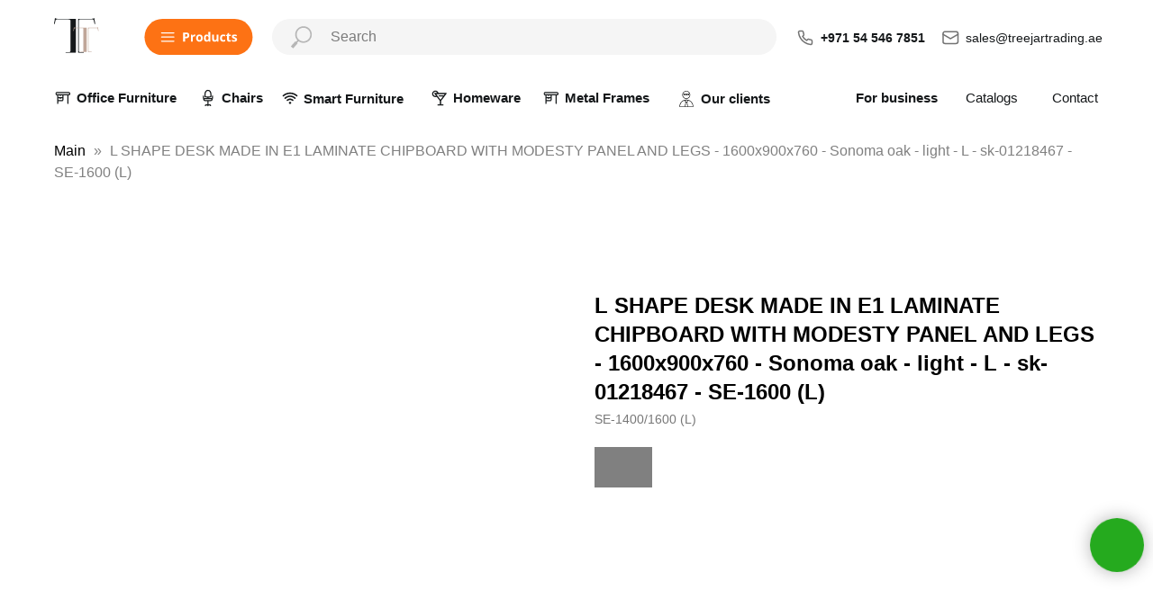

--- FILE ---
content_type: text/html; charset=UTF-8
request_url: https://treejartrading.ae/tproduct/1-580744090212-l-shape-desk-made-in-e1-laminate-chipboa
body_size: 62049
content:
<!DOCTYPE html>
<html lang="en" dir="ltr">
<head>
    <meta charset="utf-8">
    <meta name="viewport" content="width=device-width, initial-scale=1.0" />
    
<title>L SHAPE DESK MADE IN E1 LAMINATE CHIPBOARD WITH MODESTY PANEL AND LEGS - 1600x900x760 - Sonoma oak - light - L - sk-01218467 - SE-1600 (L)</title>
<meta name="description" content="">
<meta name="keywords" content="">
<meta property="og:title" content="L SHAPE DESK MADE IN E1 LAMINATE CHIPBOARD WITH MODESTY PANEL AND LEGS - 1600x900x760 - Sonoma oak - light - L - sk-01218467 - SE-1600 (L)" />
<meta property="og:description" content="" />
<meta property="og:type" content="website" />
<meta property="og:url" content="https://treejartrading.ae/tproduct/1-580744090212-l-shape-desk-made-in-e1-laminate-chipboa" />
<meta property="og:image" content="https://static.tildacdn.com/stor3432-3130-4166-b166-623838613031/92410947.jpg" />
<link rel="canonical" href="https://treejartrading.ae/tproduct/1-580744090212-l-shape-desk-made-in-e1-laminate-chipboa" />
    <link rel="stylesheet" href="https://static.tildacdn.com/css/fonts-tildasans.css" type="text/css" media="all">
    <link rel="stylesheet" href="https://static.tildacdn.com/css/tilda-grid-3.0.min.css">
    <link rel="stylesheet" href="https://static.tildacdn.com/ws/project7247935/tilda-blocks-page51606525.min.css?t=1764265993" type="text/css" media="all" onerror="this.loaderr='y';" /><link rel="stylesheet" href="https://static.tildacdn.com/ws/project7247935/tilda-blocks-page50921861.min.css?t=1764265993" type="text/css" media="all" onerror="this.loaderr='y';" />
    <link rel="stylesheet" href="https://static.tildacdn.com/css/tilda-cart-1.0.min.css" type="text/css" media="all">
    <link rel="stylesheet" href="https://static.tildacdn.com/css/tilda-forms-1.0.min.css" type="text/css" media="all">
    <link rel="stylesheet" href="https://static.tildacdn.com/css/tilda-catalog-1.1.min.css" type="text/css" media="all" onerror="this.loaderr='y';" />
    <link rel="stylesheet" href="https://static.tildacdn.com/css/tilda-delivery-1.0.min.css">
    <link rel="stylesheet" href="https://static.tildacdn.com/css/tilda-slds-1.4.min.css">
    <link rel="stylesheet" href="https://static.tildacdn.com/css/tilda-zoom-2.0.min.css">
    <link rel="stylesheet" href="https://static.tildacdn.com/css/tilda-popup-1.1.min.css">
    <link rel="stylesheet" href="https://static.tildacdn.com/css/tilda-cover-1.0.min.css" type="text/css" media="all">
    <link rel="stylesheet" href="https://static.tildacdn.com/css/tilda-menusub-1.0.min.css">
    <link rel="stylesheet" href="https://static.tildacdn.com/css/tilda-animation-1.0.min.css" type="text/css" media="all">
    <script src="https://static.tildacdn.com/js/tilda-scripts-3.0.min.js"></script>
    <script src="https://static.tildacdn.com/ws/project7247935/tilda-blocks-page51606525.min.js?t=1764265993" onerror="this.loaderr='y';"></script><script src="https://static.tildacdn.com/ws/project7247935/tilda-blocks-page50921861.min.js?t=1764265993" onerror="this.loaderr='y';"></script>
    <script src="https://static.tildacdn.com/js/tilda-forms-1.0.min.js" charset="utf-8"></script>
    <script src="https://static.tildacdn.com/js/hammer.min.js" charset="utf-8"></script>
    <script src="https://static.tildacdn.com/js/tilda-slds-1.4.min.js" charset="utf-8"></script>
    <script src="https://static.tildacdn.com/js/tilda-zoom-2.0.min.js" charset="utf-8"></script>
    <script src="https://static.tildacdn.com/js/tilda-cart-1.1.min.js" charset="utf-8"></script>
    <script src="https://static.tildacdn.com/js/tilda-products-1.0.min.js" charset="utf-8"></script>
    <script src="https://static.tildacdn.com/js/tilda-catalog-1.1.min.js" charset="utf-8" async onerror="this.loaderr='y';"></script>
    <script src="https://static.tildacdn.com/js/tilda-delivery-1.0.min.js" charset="utf-8"></script>
    <script src="https://static.tildacdn.com/js/tilda-cover-1.0.min.js" charset="utf-8"></script>
    <script src="https://static.tildacdn.com/js/tilda-menusub-1.0.min.js" charset="utf-8"></script>
    <script src="https://static.tildacdn.com/js/tilda-animation-1.0.min.js" charset="utf-8"></script>
    <script src="https://static.tildacdn.com/js/tilda-wishlist-1.0.min.js" charset="utf-8"></script>
    <script type="text/javascript">
    
    if((/bot|google|yandex|baidu|bing|msn|duckduckbot|teoma|slurp|crawler|spider|robot|crawling|facebook/i.test(navigator.userAgent))===false && typeof(sessionStorage)!='undefined' && sessionStorage.getItem('visited')!=='y'){	var style=document.createElement('style');	style.type='text/css';	style.innerHTML='@media screen and (min-width: 980px) {.t-records {opacity: 0;}.t-records_animated {-webkit-transition: opacity ease-in-out .2s;-moz-transition: opacity ease-in-out .2s;-o-transition: opacity ease-in-out .2s;transition: opacity ease-in-out .2s;}.t-records.t-records_visible {opacity: 1;}}';	document.getElementsByTagName('head')[0].appendChild(style);	$(document).ready(function() { $('.t-records').addClass('t-records_animated'); setTimeout(function(){ $('.t-records').addClass('t-records_visible'); sessionStorage.setItem('visited','y'); },400);	});}
    
    </script>
<script src="https://static.tildacdn.com/js/jquery-1.10.2.min.js" charset="utf-8"  onerror="this.loaderr='y';"></script><script src="https://static.tildacdn.com/js/tilda-lazyload-1.0.min.js" charset="utf-8" async onerror="this.loaderr='y';"></script><script src="https://static.tildacdn.com/js/tilda-zero-1.1.min.js" charset="utf-8" async onerror="this.loaderr='y';"></script><script src="https://static.tildacdn.com/js/tilda-widget-positions-1.0.min.js" charset="utf-8" async onerror="this.loaderr='y';"></script><script src="https://static.tildacdn.com/js/tilda-popup-1.0.min.js" charset="utf-8" async onerror="this.loaderr='y';"></script><script src="https://static.tildacdn.com/js/tilda-zero-scale-1.0.min.js" charset="utf-8" async onerror="this.loaderr='y';"></script><script src="https://static.tildacdn.com/js/tilda-events-1.0.min.js" charset="utf-8" async onerror="this.loaderr='y';"></script><script src="https://static.tildacdn.com/js/tilda-animation-2.0.min.js" charset="utf-8" async onerror="this.loaderr='y';"></script><script src="https://static.tildacdn.com/js/tilda-animation-sbs-1.0.min.js" charset="utf-8" async onerror="this.loaderr='y';"></script><link rel="stylesheet" href="https://static.tildacdn.com/css/tilda-animation-2.0.min.css" type="text/css" media="all" onerror="this.loaderr='y';" /></head>

<body class="t-body">
<div id="allrecords" class="t-records" data-hook="blocks-collection-content-node" data-tilda-project-id="7247935" data-tilda-page-id="" data-tilda-formskey="e14831385c3212015688cd24d7247935">

<!-- PRODUCT START -->

                
                        
                    


<!-- product header -->
<!--header-->
<div id="t-header" class="t-records" data-hook="blocks-collection-content-node" data-tilda-project-id="7247935" data-tilda-page-id="51606525" data-tilda-page-alias="header-catalogue" data-tilda-formskey="e14831385c3212015688cd24d7247935" data-tilda-lazy="yes" data-tilda-project-lang="EN" data-tilda-root-zone="one"  data-tilda-project-headcode="yes"     data-tilda-project-country="GB">

    <div id="rec770295349" class="r t-rec" style=" " data-animationappear="off" data-record-type="396"      >
<!-- T396 -->
<style>#rec770295349 .t396__artboard {height: 156px; background-color: #ffffff; }#rec770295349 .t396__filter {height: 156px;    }#rec770295349 .t396__carrier{height: 156px;background-position: center center;background-attachment: scroll;background-size: cover;background-repeat: no-repeat;}@media screen and (max-width: 1199px) {#rec770295349 .t396__artboard,#rec770295349 .t396__filter,#rec770295349 .t396__carrier {height: 80px;}#rec770295349 .t396__filter {}#rec770295349 .t396__carrier {background-attachment: scroll;}}@media screen and (max-width: 959px) {#rec770295349 .t396__artboard,#rec770295349 .t396__filter,#rec770295349 .t396__carrier {height: 120px;}#rec770295349 .t396__filter {}#rec770295349 .t396__carrier {background-attachment: scroll;}}@media screen and (max-width: 639px) {#rec770295349 .t396__artboard,#rec770295349 .t396__filter,#rec770295349 .t396__carrier {height: 120px;}#rec770295349 .t396__filter {}#rec770295349 .t396__carrier {background-attachment: scroll;}}@media screen and (max-width: 479px) {#rec770295349 .t396__artboard,#rec770295349 .t396__filter,#rec770295349 .t396__carrier {height: 110px;}#rec770295349 .t396__filter {}#rec770295349 .t396__carrier {background-attachment: scroll;}}                                                      #rec770295349 .tn-elem[data-elem-id="1714081805021"] { color: #15181a; text-align: LEFT; z-index: 3;top: 32px;left: calc(50% - 600px + 871px);width: 116px;height: auto;}#rec770295349 .tn-elem[data-elem-id="1714081805021"] .tn-atom {vertical-align: middle; color: #15181a;  font-size: 14px;  font-family: 'Open Sans', Arial,sans-serif;  line-height: 1.43;  font-weight: 400;   background-position: center center;border-color:  transparent ;border-style:  solid ;transition: background-color var(--t396-speedhover,0s) ease-in-out,color var(--t396-speedhover,0s) ease-in-out,border-color var(--t396-speedhover,0s) ease-in-out,box-shadow var(--t396-shadowshoverspeed,0.2s) ease-in-out;}@media screen and (max-width: 1199px) {#rec770295349 .tn-elem[data-elem-id="1714081805021"] {display: table;top: -208px;left: calc(50% - 480px + 628px);height: auto;}}@media screen and (max-width: 959px) {#rec770295349 .tn-elem[data-elem-id="1714081805021"] {display: table;top: 76px;left: calc(50% - 320px + 98px);width: 183px;height: auto;}#rec770295349 .tn-elem[data-elem-id="1714081805021"] .tn-atom { font-size: 20px; background-size: cover;}}@media screen and (max-width: 639px) {#rec770295349 .tn-elem[data-elem-id="1714081805021"] {display: table;left: calc(50% - 240px + 44px);height: auto;}}@media screen and (max-width: 479px) {#rec770295349 .tn-elem[data-elem-id="1714081805021"] {display: table;top: 58px;left: calc(50% - 160px + 47px);width: 190px;height: auto;}}                                                          #rec770295349 .tn-elem[data-elem-id="1714081805023"] {z-index: 3;top: -4923px;left: calc(50% - 600px + -5401px);width: 3px;height: auto;}#rec770295349 .tn-elem[data-elem-id="1714081805023"] .tn-atom {  background-position: center center;border-color:  transparent ;border-style:  solid ;transition: background-color var(--t396-speedhover,0s) ease-in-out,color var(--t396-speedhover,0s) ease-in-out,border-color var(--t396-speedhover,0s) ease-in-out,box-shadow var(--t396-shadowshoverspeed,0.2s) ease-in-out;}#rec770295349 .tn-elem[data-elem-id="1714081805023"] .tn-atom__vector svg {display: block;}@media screen and (max-width: 1199px) {#rec770295349 .tn-elem[data-elem-id="1714081805023"] {display: table;left: calc(50% - 480px + 775px);height: auto;}}@media screen and (max-width: 959px) {#rec770295349 .tn-elem[data-elem-id="1714081805023"] {display: table;top: 83px;left: calc(50% - 320px + 458px);height: auto;}}@media screen and (max-width: 639px) {#rec770295349 .tn-elem[data-elem-id="1714081805023"] {display: table;top: 85px;left: calc(50% - 240px + 374px);height: auto;}}@media screen and (max-width: 479px) {#rec770295349 .tn-elem[data-elem-id="1714081805023"] {display: table;top: 83px;left: calc(50% - 160px + 406px);width: 3px;height: auto;}}                                                        #rec770295349 .tn-elem[data-elem-id="1714081805025"] { color: #15181a; text-align: LEFT; z-index: 3;top: 32px;left: calc(50% - 600px + 1032px);width: 155px;height: auto;}#rec770295349 .tn-elem[data-elem-id="1714081805025"] .tn-atom {vertical-align: middle; color: #15181a;  font-size: 14px;  font-family: 'Open Sans', Arial,sans-serif;  line-height: 1.43;  font-weight: 400;   background-position: center center;border-color:  transparent ;border-style:  solid ;transition: background-color var(--t396-speedhover,0s) ease-in-out,color var(--t396-speedhover,0s) ease-in-out,border-color var(--t396-speedhover,0s) ease-in-out,box-shadow var(--t396-shadowshoverspeed,0.2s) ease-in-out;}@media screen and (max-width: 1199px) {#rec770295349 .tn-elem[data-elem-id="1714081805025"] {display: table;top: -208px;left: calc(50% - 480px + 802px);height: auto;}}@media screen and (max-width: 959px) {#rec770295349 .tn-elem[data-elem-id="1714081805025"] {display: table;top: 75px;left: calc(50% - 320px + 340px);height: auto;}#rec770295349 .tn-elem[data-elem-id="1714081805025"] .tn-atom { font-size: 20px; background-size: cover;}}@media screen and (max-width: 639px) {#rec770295349 .tn-elem[data-elem-id="1714081805025"] {display: table;top: 74px;left: calc(50% - 240px + 254px);height: auto;}}@media screen and (max-width: 479px) {#rec770295349 .tn-elem[data-elem-id="1714081805025"] {display: table;top: 79px;left: calc(50% - 160px + 47px);width: 148px;height: auto;}}                                                          #rec770295349 .tn-elem[data-elem-id="1714081963589"] {z-index: 3;top: 20px;left: calc(50% - 600px + 20px);width: 50px;height: auto;}#rec770295349 .tn-elem[data-elem-id="1714081963589"] .tn-atom {border-radius: 0px 0px 0px 0px;  background-position: center center;border-color:  transparent ;border-style:  solid ;transition: background-color var(--t396-speedhover,0s) ease-in-out,color var(--t396-speedhover,0s) ease-in-out,border-color var(--t396-speedhover,0s) ease-in-out,box-shadow var(--t396-shadowshoverspeed,0.2s) ease-in-out;}#rec770295349 .tn-elem[data-elem-id="1714081963589"] .tn-atom__img {border-radius: 0px 0px 0px 0px;object-position: center center;}@media screen and (max-width: 1199px) {#rec770295349 .tn-elem[data-elem-id="1714081963589"] {display: table;left: calc(50% - 480px + 10px);height: auto;}}@media screen and (max-width: 959px) {#rec770295349 .tn-elem[data-elem-id="1714081963589"] {display: table;height: auto;}}@media screen and (max-width: 639px) {#rec770295349 .tn-elem[data-elem-id="1714081963589"] {display: table;height: auto;}}@media screen and (max-width: 479px) {#rec770295349 .tn-elem[data-elem-id="1714081963589"] {display: table;top: 21px;width: 40px;height: auto;}}                                                              #rec770295349 .tn-elem[data-elem-id="1714082058419"] {z-index: 3;top: 21px;left: calc(50% - 600px + 120px);width: 121px;height: auto;}#rec770295349 .tn-elem[data-elem-id="1714082058419"] .tn-atom {border-radius: 0px 0px 0px 0px;  background-position: center center;border-color:  transparent ;border-style:  solid ;transition: background-color var(--t396-speedhover,0s) ease-in-out,color var(--t396-speedhover,0s) ease-in-out,border-color var(--t396-speedhover,0s) ease-in-out,box-shadow var(--t396-shadowshoverspeed,0.2s) ease-in-out;}#rec770295349 .tn-elem[data-elem-id="1714082058419"] .tn-atom__img {border-radius: 0px 0px 0px 0px;object-position: center center;}@media screen and (max-width: 1199px) {#rec770295349 .tn-elem[data-elem-id="1714082058419"] {display: table;top: -219px;left: calc(50% - 480px + 110px);height: auto;}}@media screen and (max-width: 959px) {#rec770295349 .tn-elem[data-elem-id="1714082058419"] {display: table;top: -114px;left: calc(50% - 320px + 109px);height: auto;}}@media screen and (max-width: 639px) {#rec770295349 .tn-elem[data-elem-id="1714082058419"] {display: table;height: auto;}}@media screen and (max-width: 479px) {#rec770295349 .tn-elem[data-elem-id="1714082058419"] {display: table;height: auto;}}                                                            #rec770295349 .tn-elem[data-elem-id="1714082451190"] { color: #15181a;z-index: 3;top: 98px;left: calc(50% - 600px + 45px);width: 135px;height: auto;}#rec770295349 .tn-elem[data-elem-id="1714082451190"] .tn-atom {vertical-align: middle; color: #15181a;  font-size: 15px;  font-family: 'Open Sans', Arial,sans-serif;  line-height: 1.4;  font-weight: 700;   background-position: center center;border-color:  transparent ;border-style:  solid ;transition: background-color var(--t396-speedhover,0s) ease-in-out,color var(--t396-speedhover,0s) ease-in-out,border-color var(--t396-speedhover,0s) ease-in-out,box-shadow var(--t396-shadowshoverspeed,0.2s) ease-in-out;}@media screen and (max-width: 1199px) {#rec770295349 .tn-elem[data-elem-id="1714082451190"] {display: table;top: -102px;left: calc(50% - 480px + 35px);height: auto;}}@media screen and (max-width: 959px) {#rec770295349 .tn-elem[data-elem-id="1714082451190"] {display: table;top: -261px;left: calc(50% - 320px + 29px);height: auto;}}@media screen and (max-width: 639px) {#rec770295349 .tn-elem[data-elem-id="1714082451190"] {display: table;height: auto;}}@media screen and (max-width: 479px) {#rec770295349 .tn-elem[data-elem-id="1714082451190"] {display: table;height: auto;}}                                                              #rec770295349 .tn-elem[data-elem-id="1714082504297"] {z-index: 3;top: 99px;left: calc(50% - 600px + 20px);width: 20px;height: auto;}#rec770295349 .tn-elem[data-elem-id="1714082504297"] .tn-atom {border-radius: 0px 0px 0px 0px;  background-position: center center;border-color:  transparent ;border-style:  solid ;transition: background-color var(--t396-speedhover,0s) ease-in-out,color var(--t396-speedhover,0s) ease-in-out,border-color var(--t396-speedhover,0s) ease-in-out,box-shadow var(--t396-shadowshoverspeed,0.2s) ease-in-out;}#rec770295349 .tn-elem[data-elem-id="1714082504297"] .tn-atom__img {border-radius: 0px 0px 0px 0px;object-position: center center;}@media screen and (max-width: 1199px) {#rec770295349 .tn-elem[data-elem-id="1714082504297"] {display: table;top: -101px;left: calc(50% - 480px + 10px);height: auto;}}@media screen and (max-width: 959px) {#rec770295349 .tn-elem[data-elem-id="1714082504297"] {display: table;top: -260px;left: calc(50% - 320px + 4px);height: auto;}}@media screen and (max-width: 639px) {#rec770295349 .tn-elem[data-elem-id="1714082504297"] {display: table;height: auto;}}@media screen and (max-width: 479px) {#rec770295349 .tn-elem[data-elem-id="1714082504297"] {display: table;height: auto;}}                                                            #rec770295349 .tn-elem[data-elem-id="1714082662099"] { color: #15181a;z-index: 3;top: 98px;left: calc(50% - 600px + 206px);width: 66px;height: auto;}#rec770295349 .tn-elem[data-elem-id="1714082662099"] .tn-atom {vertical-align: middle; color: #15181a;  font-size: 15px;  font-family: 'Open Sans', Arial,sans-serif;  line-height: 1.4;  font-weight: 700;   background-position: center center;border-color:  transparent ;border-style:  solid ;transition: background-color var(--t396-speedhover,0s) ease-in-out,color var(--t396-speedhover,0s) ease-in-out,border-color var(--t396-speedhover,0s) ease-in-out,box-shadow var(--t396-shadowshoverspeed,0.2s) ease-in-out;}@media screen and (max-width: 1199px) {#rec770295349 .tn-elem[data-elem-id="1714082662099"] {display: table;top: -102px;left: calc(50% - 480px + 210px);height: auto;}}@media screen and (max-width: 959px) {#rec770295349 .tn-elem[data-elem-id="1714082662099"] {display: table;top: -261px;left: calc(50% - 320px + 204px);height: auto;}}@media screen and (max-width: 639px) {#rec770295349 .tn-elem[data-elem-id="1714082662099"] {display: table;top: -261px;left: calc(50% - 240px + 204px);height: auto;}}@media screen and (max-width: 479px) {#rec770295349 .tn-elem[data-elem-id="1714082662099"] {display: table;height: auto;}}                                                              #rec770295349 .tn-elem[data-elem-id="1714082662105"] {z-index: 3;top: 99px;left: calc(50% - 600px + 181px);width: 20px;height: auto;}#rec770295349 .tn-elem[data-elem-id="1714082662105"] .tn-atom {border-radius: 0px 0px 0px 0px;  background-position: center center;border-color:  transparent ;border-style:  solid ;transition: background-color var(--t396-speedhover,0s) ease-in-out,color var(--t396-speedhover,0s) ease-in-out,border-color var(--t396-speedhover,0s) ease-in-out,box-shadow var(--t396-shadowshoverspeed,0.2s) ease-in-out;}#rec770295349 .tn-elem[data-elem-id="1714082662105"] .tn-atom__img {border-radius: 0px 0px 0px 0px;object-position: center center;}@media screen and (max-width: 1199px) {#rec770295349 .tn-elem[data-elem-id="1714082662105"] {display: table;top: -101px;left: calc(50% - 480px + 185px);height: auto;}}@media screen and (max-width: 959px) {#rec770295349 .tn-elem[data-elem-id="1714082662105"] {display: table;top: -260px;left: calc(50% - 320px + 179px);height: auto;}}@media screen and (max-width: 639px) {#rec770295349 .tn-elem[data-elem-id="1714082662105"] {display: table;top: -260px;left: calc(50% - 240px + 179px);height: auto;}}@media screen and (max-width: 479px) {#rec770295349 .tn-elem[data-elem-id="1714082662105"] {display: table;height: auto;}}                                                            #rec770295349 .tn-elem[data-elem-id="1714082712582"] { color: #15181a;z-index: 3;top: 99px;left: calc(50% - 600px + 297px);width: 130px;height: auto;}#rec770295349 .tn-elem[data-elem-id="1714082712582"] .tn-atom {vertical-align: middle; color: #15181a;  font-size: 15px;  font-family: 'Open Sans', Arial,sans-serif;  line-height: 1.4;  font-weight: 700;   background-position: center center;border-color:  transparent ;border-style:  solid ;transition: background-color var(--t396-speedhover,0s) ease-in-out,color var(--t396-speedhover,0s) ease-in-out,border-color var(--t396-speedhover,0s) ease-in-out,box-shadow var(--t396-shadowshoverspeed,0.2s) ease-in-out;}@media screen and (max-width: 1199px) {#rec770295349 .tn-elem[data-elem-id="1714082712582"] {display: table;top: -102px;left: calc(50% - 480px + 318px);height: auto;}}@media screen and (max-width: 959px) {#rec770295349 .tn-elem[data-elem-id="1714082712582"] {display: table;top: -261px;left: calc(50% - 320px + 312px);height: auto;}}@media screen and (max-width: 639px) {#rec770295349 .tn-elem[data-elem-id="1714082712582"] {display: table;top: -261px;left: calc(50% - 240px + 312px);height: auto;}}@media screen and (max-width: 479px) {#rec770295349 .tn-elem[data-elem-id="1714082712582"] {display: table;height: auto;}}                                                              #rec770295349 .tn-elem[data-elem-id="1714082712587"] {z-index: 3;top: 99px;left: calc(50% - 600px + 272px);width: 20px;height: auto;}#rec770295349 .tn-elem[data-elem-id="1714082712587"] .tn-atom {border-radius: 0px 0px 0px 0px;  background-position: center center;border-color:  transparent ;border-style:  solid ;transition: background-color var(--t396-speedhover,0s) ease-in-out,color var(--t396-speedhover,0s) ease-in-out,border-color var(--t396-speedhover,0s) ease-in-out,box-shadow var(--t396-shadowshoverspeed,0.2s) ease-in-out;}#rec770295349 .tn-elem[data-elem-id="1714082712587"] .tn-atom__img {border-radius: 0px 0px 0px 0px;object-position: center center;}@media screen and (max-width: 1199px) {#rec770295349 .tn-elem[data-elem-id="1714082712587"] {display: table;top: -101px;left: calc(50% - 480px + 293px);height: auto;}}@media screen and (max-width: 959px) {#rec770295349 .tn-elem[data-elem-id="1714082712587"] {display: table;top: -260px;left: calc(50% - 320px + 287px);height: auto;}}@media screen and (max-width: 639px) {#rec770295349 .tn-elem[data-elem-id="1714082712587"] {display: table;top: -260px;left: calc(50% - 240px + 287px);height: auto;}}@media screen and (max-width: 479px) {#rec770295349 .tn-elem[data-elem-id="1714082712587"] {display: table;height: auto;}}                                                            #rec770295349 .tn-elem[data-elem-id="1714082880401"] { color: #15181a;z-index: 3;top: 97px;left: calc(50% - 600px + 910px);width: 102px;height: auto;}@media (min-width: 1200px) {#rec770295349 .tn-elem.t396__elem--anim-hidden[data-elem-id="1714082880401"] {opacity: 0;}}#rec770295349 .tn-elem[data-elem-id="1714082880401"] .tn-atom {vertical-align: middle; color: #15181a;  font-size: 15px;  font-family: 'Open Sans', Arial,sans-serif;  line-height: 1.55;  font-weight: 700;   background-position: center center;border-color:  transparent ;border-style:  solid ;transition: background-color var(--t396-speedhover,0s) ease-in-out,color var(--t396-speedhover,0s) ease-in-out,border-color var(--t396-speedhover,0s) ease-in-out,box-shadow var(--t396-shadowshoverspeed,0.2s) ease-in-out;}@media screen and (max-width: 1199px) {#rec770295349 .tn-elem[data-elem-id="1714082880401"] {display: table;top: -103px;left: calc(50% - 480px + 680px);height: auto;}}@media screen and (max-width: 959px) {#rec770295349 .tn-elem[data-elem-id="1714082880401"] {display: table;top: -262px;left: calc(50% - 320px + 674px);height: auto;}}@media screen and (max-width: 639px) {#rec770295349 .tn-elem[data-elem-id="1714082880401"] {display: table;height: auto;}}@media screen and (max-width: 479px) {#rec770295349 .tn-elem[data-elem-id="1714082880401"] {display: table;height: auto;}}                                                            #rec770295349 .tn-elem[data-elem-id="1714082898301"] { color: #15181a;z-index: 3;top: 97px;left: calc(50% - 600px + 1032px);width: 75px;height: auto;}@media (min-width: 1200px) {#rec770295349 .tn-elem.t396__elem--anim-hidden[data-elem-id="1714082898301"] {opacity: 0;}}#rec770295349 .tn-elem[data-elem-id="1714082898301"] .tn-atom {vertical-align: middle; color: #15181a;  font-size: 15px;  font-family: 'Open Sans', Arial,sans-serif;  line-height: 1.55;  font-weight: 400;   background-position: center center;border-color:  transparent ;border-style:  solid ;transition: background-color var(--t396-speedhover,0s) ease-in-out,color var(--t396-speedhover,0s) ease-in-out,border-color var(--t396-speedhover,0s) ease-in-out,box-shadow var(--t396-shadowshoverspeed,0.2s) ease-in-out;}@media screen and (max-width: 1199px) {#rec770295349 .tn-elem[data-elem-id="1714082898301"] {display: table;top: -103px;left: calc(50% - 480px + 802px);height: auto;}}@media screen and (max-width: 959px) {#rec770295349 .tn-elem[data-elem-id="1714082898301"] {display: table;top: -262px;left: calc(50% - 320px + 796px);height: auto;}}@media screen and (max-width: 639px) {#rec770295349 .tn-elem[data-elem-id="1714082898301"] {display: table;height: auto;}}@media screen and (max-width: 479px) {#rec770295349 .tn-elem[data-elem-id="1714082898301"] {display: table;height: auto;}}                                                            #rec770295349 .tn-elem[data-elem-id="1714082906101"] { color: #15181a;z-index: 3;top: 97px;left: calc(50% - 600px + 1128px);width: 54px;height: auto;}@media (min-width: 1200px) {#rec770295349 .tn-elem.t396__elem--anim-hidden[data-elem-id="1714082906101"] {opacity: 0;}}#rec770295349 .tn-elem[data-elem-id="1714082906101"] .tn-atom {vertical-align: middle; color: #15181a;  font-size: 15px;  font-family: 'Open Sans', Arial,sans-serif;  line-height: 1.55;  font-weight: 400;   background-position: center center;border-color:  transparent ;border-style:  solid ;transition: background-color var(--t396-speedhover,0s) ease-in-out,color var(--t396-speedhover,0s) ease-in-out,border-color var(--t396-speedhover,0s) ease-in-out,box-shadow var(--t396-shadowshoverspeed,0.2s) ease-in-out;}@media screen and (max-width: 1199px) {#rec770295349 .tn-elem[data-elem-id="1714082906101"] {display: table;top: -103px;left: calc(50% - 480px + 898px);height: auto;}}@media screen and (max-width: 959px) {#rec770295349 .tn-elem[data-elem-id="1714082906101"] {display: table;top: -262px;left: calc(50% - 320px + 892px);height: auto;}}@media screen and (max-width: 639px) {#rec770295349 .tn-elem[data-elem-id="1714082906101"] {display: table;height: auto;}}@media screen and (max-width: 479px) {#rec770295349 .tn-elem[data-elem-id="1714082906101"] {display: table;height: auto;}}                                                            #rec770295349 .tn-elem[data-elem-id="1714082749472"] { color: #15181a;z-index: 3;top: 98px;left: calc(50% - 600px + 463px);width: 102px;height: auto;}#rec770295349 .tn-elem[data-elem-id="1714082749472"] .tn-atom {vertical-align: middle; color: #15181a;  font-size: 15px;  font-family: 'Open Sans', Arial,sans-serif;  line-height: 1.4;  font-weight: 700;   background-position: center center;border-color:  transparent ;border-style:  solid ;transition: background-color var(--t396-speedhover,0s) ease-in-out,color var(--t396-speedhover,0s) ease-in-out,border-color var(--t396-speedhover,0s) ease-in-out,box-shadow var(--t396-shadowshoverspeed,0.2s) ease-in-out;}@media screen and (max-width: 1199px) {#rec770295349 .tn-elem[data-elem-id="1714082749472"] {display: table;top: -102px;left: calc(50% - 480px + 496px);height: auto;}}@media screen and (max-width: 959px) {#rec770295349 .tn-elem[data-elem-id="1714082749472"] {display: table;top: -261px;left: calc(50% - 320px + 490px);height: auto;}}@media screen and (max-width: 639px) {#rec770295349 .tn-elem[data-elem-id="1714082749472"] {display: table;top: -261px;left: calc(50% - 240px + 490px);height: auto;}}@media screen and (max-width: 479px) {#rec770295349 .tn-elem[data-elem-id="1714082749472"] {display: table;height: auto;}}                                                              #rec770295349 .tn-elem[data-elem-id="1714082749476"] {z-index: 3;top: 99px;left: calc(50% - 600px + 438px);width: 20px;height: auto;}#rec770295349 .tn-elem[data-elem-id="1714082749476"] .tn-atom {border-radius: 0px 0px 0px 0px;  background-position: center center;border-color:  transparent ;border-style:  solid ;transition: background-color var(--t396-speedhover,0s) ease-in-out,color var(--t396-speedhover,0s) ease-in-out,border-color var(--t396-speedhover,0s) ease-in-out,box-shadow var(--t396-shadowshoverspeed,0.2s) ease-in-out;}#rec770295349 .tn-elem[data-elem-id="1714082749476"] .tn-atom__img {border-radius: 0px 0px 0px 0px;object-position: center center;}@media screen and (max-width: 1199px) {#rec770295349 .tn-elem[data-elem-id="1714082749476"] {display: table;top: -101px;left: calc(50% - 480px + 471px);height: auto;}}@media screen and (max-width: 959px) {#rec770295349 .tn-elem[data-elem-id="1714082749476"] {display: table;top: -260px;left: calc(50% - 320px + 465px);height: auto;}}@media screen and (max-width: 639px) {#rec770295349 .tn-elem[data-elem-id="1714082749476"] {display: table;top: -260px;left: calc(50% - 240px + 465px);height: auto;}}@media screen and (max-width: 479px) {#rec770295349 .tn-elem[data-elem-id="1714082749476"] {display: table;height: auto;}}                                                          #rec770295349 .tn-elem[data-elem-id="1714083677417"] {z-index: 3;top: 32px;left: calc(50% - 600px + 1005px);width: 20px;height: auto;}#rec770295349 .tn-elem[data-elem-id="1714083677417"] .tn-atom {border-radius: 0px 0px 0px 0px;  background-position: center center;border-color:  transparent ;border-style:  solid ;transition: background-color var(--t396-speedhover,0s) ease-in-out,color var(--t396-speedhover,0s) ease-in-out,border-color var(--t396-speedhover,0s) ease-in-out,box-shadow var(--t396-shadowshoverspeed,0.2s) ease-in-out;}#rec770295349 .tn-elem[data-elem-id="1714083677417"] .tn-atom__img {border-radius: 0px 0px 0px 0px;object-position: center center;}@media screen and (max-width: 1199px) {#rec770295349 .tn-elem[data-elem-id="1714083677417"] {display: table;top: -208px;left: calc(50% - 480px + 770px);height: auto;}}@media screen and (max-width: 959px) {#rec770295349 .tn-elem[data-elem-id="1714083677417"] {display: table;top: 81px;left: calc(50% - 320px + 309px);height: auto;}}@media screen and (max-width: 639px) {#rec770295349 .tn-elem[data-elem-id="1714083677417"] {display: table;top: 81px;left: calc(50% - 240px + 228px);height: auto;}}@media screen and (max-width: 479px) {#rec770295349 .tn-elem[data-elem-id="1714083677417"] {display: table;top: 63px;left: calc(50% - 160px + 19px);width: 20px;height: auto;}}                                                            #rec770295349 .tn-elem[data-elem-id="1733186590352"] { color: #15181a;z-index: 3;top: 98px;left: calc(50% - 600px + 587px);width: 135px;height: auto;}#rec770295349 .tn-elem[data-elem-id="1733186590352"] .tn-atom {vertical-align: middle; color: #15181a;  font-size: 15px;  font-family: 'Open Sans', Arial,sans-serif;  line-height: 1.4;  font-weight: 700;   background-position: center center;border-color:  transparent ;border-style:  solid ;transition: background-color var(--t396-speedhover,0s) ease-in-out,color var(--t396-speedhover,0s) ease-in-out,border-color var(--t396-speedhover,0s) ease-in-out,box-shadow var(--t396-shadowshoverspeed,0.2s) ease-in-out;}@media screen and (max-width: 1199px) {#rec770295349 .tn-elem[data-elem-id="1733186590352"] {display: table;top: -92pxpx;left: calc(50% - 480px + 45pxpx);height: auto;}}@media screen and (max-width: 959px) {#rec770295349 .tn-elem[data-elem-id="1733186590352"] {display: table;top: -251pxpx;left: calc(50% - 320px + 39pxpx);height: auto;}}@media screen and (max-width: 639px) {#rec770295349 .tn-elem[data-elem-id="1733186590352"] {display: table;height: auto;}}@media screen and (max-width: 479px) {#rec770295349 .tn-elem[data-elem-id="1733186590352"] {display: table;height: auto;}}                                                            #rec770295349 .tn-elem[data-elem-id="1738410279073"] { color: #15181a;z-index: 3;top: 99px;left: calc(50% - 600px + 738px);width: 135px;height: auto;}#rec770295349 .tn-elem[data-elem-id="1738410279073"] .tn-atom {vertical-align: middle; color: #15181a;  font-size: 15px;  font-family: 'Open Sans', Arial,sans-serif;  line-height: 1.4;  font-weight: 700;   background-position: center center;border-color:  transparent ;border-style:  solid ;transition: background-color var(--t396-speedhover,0s) ease-in-out,color var(--t396-speedhover,0s) ease-in-out,border-color var(--t396-speedhover,0s) ease-in-out,box-shadow var(--t396-shadowshoverspeed,0.2s) ease-in-out;}@media screen and (max-width: 1199px) {#rec770295349 .tn-elem[data-elem-id="1738410279073"] {display: table;top: -82pxpx;left: calc(50% - 480px + 55pxpx);height: auto;}}@media screen and (max-width: 959px) {#rec770295349 .tn-elem[data-elem-id="1738410279073"] {display: table;top: -241pxpx;left: calc(50% - 320px + 49pxpx);height: auto;}}@media screen and (max-width: 639px) {#rec770295349 .tn-elem[data-elem-id="1738410279073"] {display: table;height: auto;}}@media screen and (max-width: 479px) {#rec770295349 .tn-elem[data-elem-id="1738410279073"] {display: table;height: auto;}}                                                              #rec770295349 .tn-elem[data-elem-id="1733186590356"] {z-index: 3;top: 99px;left: calc(50% - 600px + 562px);width: 20px;height: auto;}#rec770295349 .tn-elem[data-elem-id="1733186590356"] .tn-atom {border-radius: 0px 0px 0px 0px;  background-position: center center;border-color:  transparent ;border-style:  solid ;transition: background-color var(--t396-speedhover,0s) ease-in-out,color var(--t396-speedhover,0s) ease-in-out,border-color var(--t396-speedhover,0s) ease-in-out,box-shadow var(--t396-shadowshoverspeed,0.2s) ease-in-out;}#rec770295349 .tn-elem[data-elem-id="1733186590356"] .tn-atom__img {border-radius: 0px 0px 0px 0px;object-position: center center;}@media screen and (max-width: 1199px) {#rec770295349 .tn-elem[data-elem-id="1733186590356"] {display: table;top: -91pxpx;left: calc(50% - 480px + 20pxpx);height: auto;}}@media screen and (max-width: 959px) {#rec770295349 .tn-elem[data-elem-id="1733186590356"] {display: table;top: -250pxpx;left: calc(50% - 320px + 14pxpx);height: auto;}}@media screen and (max-width: 639px) {#rec770295349 .tn-elem[data-elem-id="1733186590356"] {display: table;height: auto;}}@media screen and (max-width: 479px) {#rec770295349 .tn-elem[data-elem-id="1733186590356"] {display: table;height: auto;}}                                                              #rec770295349 .tn-elem[data-elem-id="1738410279076"] {z-index: 3;top: 100px;left: calc(50% - 600px + 712px);width: 20px;height: auto;}#rec770295349 .tn-elem[data-elem-id="1738410279076"] .tn-atom {border-radius: 0px 0px 0px 0px;  background-position: center center;border-color:  transparent ;border-style:  solid ;transition: background-color var(--t396-speedhover,0s) ease-in-out,color var(--t396-speedhover,0s) ease-in-out,border-color var(--t396-speedhover,0s) ease-in-out,box-shadow var(--t396-shadowshoverspeed,0.2s) ease-in-out;}#rec770295349 .tn-elem[data-elem-id="1738410279076"] .tn-atom__img {border-radius: 0px 0px 0px 0px;object-position: center center;}@media screen and (max-width: 1199px) {#rec770295349 .tn-elem[data-elem-id="1738410279076"] {display: table;top: -81pxpx;left: calc(50% - 480px + 30pxpx);height: auto;}}@media screen and (max-width: 959px) {#rec770295349 .tn-elem[data-elem-id="1738410279076"] {display: table;top: -240pxpx;left: calc(50% - 320px + 24pxpx);height: auto;}}@media screen and (max-width: 639px) {#rec770295349 .tn-elem[data-elem-id="1738410279076"] {display: table;height: auto;}}@media screen and (max-width: 479px) {#rec770295349 .tn-elem[data-elem-id="1738410279076"] {display: table;height: auto;}}                                                          #rec770295349 .tn-elem[data-elem-id="1715156154164"] {z-index: 3;top: 32px;left: calc(50% - 600px + 844px);width: 20px;height: auto;}#rec770295349 .tn-elem[data-elem-id="1715156154164"] .tn-atom {border-radius: 0px 0px 0px 0px;  background-position: center center;border-color:  transparent ;border-style:  solid ;transition: background-color var(--t396-speedhover,0s) ease-in-out,color var(--t396-speedhover,0s) ease-in-out,border-color var(--t396-speedhover,0s) ease-in-out,box-shadow var(--t396-shadowshoverspeed,0.2s) ease-in-out;}#rec770295349 .tn-elem[data-elem-id="1715156154164"] .tn-atom__img {border-radius: 0px 0px 0px 0px;object-position: center center;}@media screen and (max-width: 1199px) {#rec770295349 .tn-elem[data-elem-id="1715156154164"] {display: table;top: -69px;height: auto;}}@media screen and (max-width: 959px) {#rec770295349 .tn-elem[data-elem-id="1715156154164"] {display: table;top: 81px;left: calc(50% - 320px + 70px);height: auto;}}@media screen and (max-width: 639px) {#rec770295349 .tn-elem[data-elem-id="1715156154164"] {display: table;top: 81px;left: calc(50% - 240px + 19px);height: auto;}}@media screen and (max-width: 479px) {#rec770295349 .tn-elem[data-elem-id="1715156154164"] {display: table;top: 85px;left: calc(50% - 160px + 19px);width: 20px;height: auto;}}                                          #rec770295349 .tn-elem[data-elem-id="1714282390742"] {z-index: 3;top: 21px;left: calc(50% - 600px + 242px);width: 560px;height:400px;}#rec770295349 .tn-elem[data-elem-id="1714282390742"] .tn-atom {  background-position: center center;border-color:  transparent ;border-style:  solid ;transition: background-color var(--t396-speedhover,0s) ease-in-out,color var(--t396-speedhover,0s) ease-in-out,border-color var(--t396-speedhover,0s) ease-in-out,box-shadow var(--t396-shadowshoverspeed,0.2s) ease-in-out;}@media screen and (max-width: 1199px) {#rec770295349 .tn-elem[data-elem-id="1714282390742"] {display: table;top: 1px;left: calc(50% - 480px + 0px);width: 80%;height: 80px;}}@media screen and (max-width: 959px) {#rec770295349 .tn-elem[data-elem-id="1714282390742"] {display: table;top: 23px;left: calc(50% - 320px + 20px);width: 70px;}}@media screen and (max-width: 639px) {#rec770295349 .tn-elem[data-elem-id="1714282390742"] {display: table;top: 27px;left: calc(50% - 240px + 20px);width: 70px;}}@media screen and (max-width: 479px) {#rec770295349 .tn-elem[data-elem-id="1714282390742"] {display: table;top: 18px;left: calc(50% - 160px + 0px);width: 80px;height: 80px;}}                                                    #rec770295349 .tn-elem[data-elem-id="1716200429862"] {z-index: 3;top: -229px;left: calc(50% - 600px + 953px);width: 100px;height:100px;}#rec770295349 .tn-elem[data-elem-id="1716200429862"] .tn-atom {border-radius: 0px 0px 0px 0px; background-color: #ffffff; background-position: center center;background-size: cover;background-repeat: no-repeat;border-color:  transparent ;border-style:  solid ;transition: background-color var(--t396-speedhover,0s) ease-in-out,color var(--t396-speedhover,0s) ease-in-out,border-color var(--t396-speedhover,0s) ease-in-out,box-shadow var(--t396-shadowshoverspeed,0.2s) ease-in-out;}@media screen and (max-width: 1199px) {#rec770295349 .tn-elem[data-elem-id="1716200429862"] {display: table;top: 20px;left: calc(50% - 480px + 911px);width: 40px;height: 40px;}}@media screen and (max-width: 959px) {#rec770295349 .tn-elem[data-elem-id="1716200429862"] {display: table;top: 20px;left: calc(50% - 320px + 589px);}}@media screen and (max-width: 639px) {#rec770295349 .tn-elem[data-elem-id="1716200429862"] {display: table;top: 20px;left: calc(50% - 240px + 429px);}}@media screen and (max-width: 479px) {#rec770295349 .tn-elem[data-elem-id="1716200429862"] {display: table;left: calc(50% - 160px + -10px);}}</style>










<div class='t396'>

	<div class="t396__artboard" data-artboard-recid="770295349" data-artboard-screens="320,480,640,960,1200"

				data-artboard-height="156"
		data-artboard-valign="center"
				 data-artboard-upscale="grid" 																				
							
																																															
				 data-artboard-height-res-320="110" 																																																
																																															
				 data-artboard-height-res-480="120" 																																																
																																															
				 data-artboard-height-res-640="120" 																																																
																																															
				 data-artboard-height-res-960="80" 																																																
						>

		
				
								
																											
																											
																											
																											
					
					<div class="t396__carrier" data-artboard-recid="770295349"></div>
		
		
		<div class="t396__filter" data-artboard-recid="770295349"></div>

		
					
		
				
						
	
			
	
						
												
												
												
												
									
	
	<div class='t396__elem tn-elem tn-elem__7702953491714081805021' data-elem-id='1714081805021' data-elem-type='text'
				data-field-top-value="32"
		data-field-left-value="871"
		 data-field-height-value="20" 		 data-field-width-value="116" 		data-field-axisy-value="top"
		data-field-axisx-value="left"
		data-field-container-value="grid"
		data-field-topunits-value="px"
		data-field-leftunits-value="px"
		data-field-heightunits-value="px"
		data-field-widthunits-value="px"
																																																																 data-field-textfit-value="autoheight" 						 data-field-fontsize-value="14" 		
							
			
																																																																																																																																								
				 data-field-top-res-320-value="58" 				 data-field-left-res-320-value="47" 								 data-field-width-res-320-value="190" 												 data-field-container-res-320-value="grid" 																																																																																																												
			
					
			
																																																																																																																																								
								 data-field-left-res-480-value="44" 																																																																																																																																
			
					
			
																																																																																																																																								
				 data-field-top-res-640-value="76" 				 data-field-left-res-640-value="98" 								 data-field-width-res-640-value="183" 																																																																																																																								 data-field-fontsize-res-640-value="20" 
			
					
			
																																																																																																																																								
				 data-field-top-res-960-value="-208" 				 data-field-left-res-960-value="628" 																																																																																																																																
			
					
			
		
		
			>

		
									
							<div class='tn-atom'><a href="tel:+971545467851"style="color: inherit"><strong>+971 54 546 7851</strong></a></div>		
				
																			
																				
																				
																				
																				
					
				
				
				
				
				
				
				
				
	</div>

			
					
		
				
						
	
			
	
						
												
												
												
												
									
	
	<div class='t396__elem tn-elem tn-elem__7702953491714081805023' data-elem-id='1714081805023' data-elem-type='vector'
				data-field-top-value="-4923"
		data-field-left-value="-5401"
		 data-field-height-value="3" 		 data-field-width-value="3" 		data-field-axisy-value="top"
		data-field-axisx-value="left"
		data-field-container-value="grid"
		data-field-topunits-value="px"
		data-field-leftunits-value="px"
		data-field-heightunits-value="px"
		data-field-widthunits-value="px"
																																														 data-field-filewidth-value="3" 		 data-field-fileheight-value="3" 																				 data-field-heightmode-value="hug" 				
							
			
																																																																																																																																								
				 data-field-top-res-320-value="83" 				 data-field-left-res-320-value="406" 								 data-field-width-res-320-value="3" 												 data-field-container-res-320-value="grid" 																																																																																																												
			
					
			
																																																																																																																																								
				 data-field-top-res-480-value="85" 				 data-field-left-res-480-value="374" 																																																																																																																																
			
					
			
																																																																																																																																								
				 data-field-top-res-640-value="83" 				 data-field-left-res-640-value="458" 																																																																																																																																
			
					
			
																																																																																																																																								
								 data-field-left-res-960-value="775" 																																																																																																																																
			
					
			
		
		
			>

		
									
				
				
																			
																				
																				
																				
																				
					
				
				
				
				
				
				
				
							<div class='tn-atom tn-atom__vector'   >
				<?xml version="1.0" encoding="UTF-8"?> <!--?xml version="1.0" encoding="UTF-8"?--> <!--?xml version="1.0" encoding="UTF-8"?--> <!--?xml version="1.0" encoding="UTF-8"?--> <!--?xml version="1.0" encoding="UTF-8"?--> <!--?xml version="1.0" encoding="UTF-8"?--> <!--?xml version="1.0" encoding="UTF-8"?--> <!--?xml version="1.0" encoding="UTF-8"?--> <!--?xml version="1.0" encoding="UTF-8"?--> <!--?xml version="1.0" encoding="UTF-8"?--> <!--?xml version="1.0" encoding="UTF-8"?--> <!--?xml version="1.0" encoding="UTF-8"?--> <!--?xml version="1.0" encoding="UTF-8"?--> <!--?xml version="1.0" encoding="UTF-8"?--> <!--?xml version="1.0" encoding="UTF-8"?--> <!--?xml version="1.0" encoding="UTF-8"?--> <!--?xml version="1.0" encoding="UTF-8"?--> <!--?xml version="1.0" encoding="UTF-8"?--> <!--?xml version="1.0" encoding="UTF-8"?--> <!--?xml version="1.0" encoding="UTF-8"?--> <!--?xml version="1.0" encoding="UTF-8"?--> <!--?xml version="1.0" encoding="UTF-8"?--> <!--?xml version="1.0" encoding="UTF-8"?--> <!--?xml version="1.0" encoding="UTF-8"?--> <!--?xml version="1.0" encoding="UTF-8"?--> <!--?xml version="1.0" encoding="UTF-8"?--> <!--?xml version="1.0" encoding="UTF-8"?--> <!--?xml version="1.0" encoding="UTF-8"?--> <!--?xml version="1.0" encoding="UTF-8"?--> <!--?xml version="1.0" encoding="UTF-8"?--> <!--?xml version="1.0" encoding="UTF-8"?--> <!--?xml version="1.0" encoding="UTF-8"?--> <!--?xml version="1.0" encoding="UTF-8"?--> <!--?xml version="1.0" encoding="UTF-8"?--> <!--?xml version="1.0" encoding="UTF-8"?--> <!--?xml version="1.0" encoding="UTF-8"?--> <!--?xml version="1.0" encoding="UTF-8"?--> <!--?xml version="1.0" encoding="UTF-8"?--> <!--?xml version="1.0" encoding="UTF-8"?--> <!--?xml version="1.0" encoding="UTF-8"?--> <!--?xml version="1.0" encoding="UTF-8"?--> <!--?xml version="1.0" encoding="UTF-8"?--> <!--?xml version="1.0" encoding="UTF-8"?--> <!--?xml version="1.0" encoding="UTF-8"?--> <!--?xml version="1.0" encoding="UTF-8"?--> <!--?xml version="1.0" encoding="UTF-8"?--> <!--?xml version="1.0" encoding="UTF-8"?--> <!--?xml version="1.0" encoding="UTF-8"?--> <!--?xml version="1.0" encoding="UTF-8"?--> <!--?xml version="1.0" encoding="UTF-8"?--> <!--?xml version="1.0" encoding="UTF-8"?--> <!--?xml version="1.0" encoding="UTF-8"?--> <!--?xml version="1.0" encoding="UTF-8"?--> <!--?xml version="1.0" encoding="UTF-8"?--> <!--?xml version="1.0" encoding="UTF-8"?--> <!--?xml version="1.0" encoding="UTF-8"?--> <!--?xml version="1.0" encoding="UTF-8"?--> <!--?xml version="1.0" encoding="UTF-8"?--> <!--?xml version="1.0" encoding="UTF-8"?--> <!--?xml version="1.0" encoding="UTF-8"?--> <!--?xml version="1.0" encoding="UTF-8"?--> <!--?xml version="1.0" encoding="UTF-8"?--> <!--?xml version="1.0" encoding="UTF-8"?--> <!--?xml version="1.0" encoding="UTF-8"?--> <!--?xml version="1.0" encoding="UTF-8"?--> <!--?xml version="1.0" encoding="UTF-8"?--> <!--?xml version="1.0" encoding="UTF-8"?--> <!--?xml version="1.0" encoding="UTF-8"?--> <!--?xml version="1.0" encoding="UTF-8"?--> <!--?xml version="1.0" encoding="UTF-8"?--> <!--?xml version="1.0" encoding="UTF-8"?--> <!--?xml version="1.0" encoding="UTF-8"?--> <!--?xml version="1.0" encoding="UTF-8"?--> <!--?xml version="1.0" encoding="UTF-8"?--> <!--?xml version="1.0" encoding="UTF-8"?--> <!--?xml version="1.0" encoding="UTF-8"?--> <!--?xml version="1.0" encoding="UTF-8"?--> <!--?xml version="1.0" encoding="UTF-8"?--> <!--?xml version="1.0" encoding="UTF-8"?--> <svg xmlns="http://www.w3.org/2000/svg" viewBox="-1.5 -1.5 3 3"> <path fill="transparent" fill-opacity="1" stroke="#737373" stroke-opacity="1" stroke-width="1.5" fill-rule="evenodd" id="tSvg752b58a757" d="M Infinity Infinity C Infinity Infinity Infinity Infinity Infinity Infinity C Infinity Infinity Infinity Infinity Infinity Infinity C Infinity Infinity Infinity Infinity Infinity Infinity C Infinity Infinity Infinity Infinity Infinity Infinity C Infinity Infinity Infinity Infinity Infinity Infinity C Infinity Infinity Infinity Infinity Infinity Infinity C Infinity Infinity Infinity Infinity Infinity Infinity C Infinity Infinity Infinity Infinity Infinity InfinityZ" stroke-miterlimit="10" stroke-linecap="round" stroke-linejoin="round"></path> <defs></defs> </svg> 
			</div>
		
	</div>

			
					
		
				
						
	
			
	
						
												
												
												
												
									
	
	<div class='t396__elem tn-elem tn-elem__7702953491714081805025' data-elem-id='1714081805025' data-elem-type='text'
				data-field-top-value="32"
		data-field-left-value="1032"
		 data-field-height-value="20" 		 data-field-width-value="155" 		data-field-axisy-value="top"
		data-field-axisx-value="left"
		data-field-container-value="grid"
		data-field-topunits-value="px"
		data-field-leftunits-value="px"
		data-field-heightunits-value="px"
		data-field-widthunits-value="px"
																																																																 data-field-textfit-value="autoheight" 						 data-field-fontsize-value="14" 		
							
			
																																																																																																																																								
				 data-field-top-res-320-value="79" 				 data-field-left-res-320-value="47" 								 data-field-width-res-320-value="148" 												 data-field-container-res-320-value="grid" 																																																																																																												
			
					
			
																																																																																																																																								
				 data-field-top-res-480-value="74" 				 data-field-left-res-480-value="254" 																																																																																																																																
			
					
			
																																																																																																																																								
				 data-field-top-res-640-value="75" 				 data-field-left-res-640-value="340" 																																																																																																																																 data-field-fontsize-res-640-value="20" 
			
					
			
																																																																																																																																								
				 data-field-top-res-960-value="-208" 				 data-field-left-res-960-value="802" 																																																																																																																																
			
					
			
		
		
			>

		
									
							<div class='tn-atom'><a href="mailto:sales@treejartrading.ae"style="color: inherit">sales@treejartrading.ae</a></div>		
				
																			
																				
																				
																				
																				
					
				
				
				
				
				
				
				
				
	</div>

			
					
		
				
						
	
			
	
						
												
												
												
												
									
	
	<div class='t396__elem tn-elem tn-elem__7702953491714081963589' data-elem-id='1714081963589' data-elem-type='image'
				data-field-top-value="20"
		data-field-left-value="20"
		 data-field-height-value="39" 		 data-field-width-value="50" 		data-field-axisy-value="top"
		data-field-axisx-value="left"
		data-field-container-value="grid"
		data-field-topunits-value="px"
		data-field-leftunits-value="px"
		data-field-heightunits-value="px"
		data-field-widthunits-value="px"
																																														 data-field-filewidth-value="51" 		 data-field-fileheight-value="40" 																				 data-field-heightmode-value="hug" 				
							
			
																																																																																																																																								
				 data-field-top-res-320-value="21" 												 data-field-width-res-320-value="40" 												 data-field-container-res-320-value="window" 																																																																																																												
			
					
			
																																																																																																																																								
																																																																																																																																								
			
					
			
																																																																																																																																								
																																																																																																																																								
			
					
			
																																																																																																																																								
								 data-field-left-res-960-value="10" 																																																																																																																																
			
					
			
		
		
			>

		
									
				
							<a class='tn-atom' href="/"   >
								
									<img class='tn-atom__img' src='https://static.tildacdn.com/tild6662-6365-4664-b230-356564366231/logo.svg' alt='' imgfield='tn_img_1714081963589' />
							</a>
		
																			
																				
																				
																				
																				
					
				
				
				
				
				
				
				
				
	</div>

			
					
		
				
						
	
			
	
						
												
												
												
												
									
	
	<div class='t396__elem tn-elem tn-elem__7702953491714082058419' data-elem-id='1714082058419' data-elem-type='image'
				data-field-top-value="21"
		data-field-left-value="120"
		 data-field-height-value="40" 		 data-field-width-value="121" 		data-field-axisy-value="top"
		data-field-axisx-value="left"
		data-field-container-value="grid"
		data-field-topunits-value="px"
		data-field-leftunits-value="px"
		data-field-heightunits-value="px"
		data-field-widthunits-value="px"
																																														 data-field-filewidth-value="122" 		 data-field-fileheight-value="40" 																				 data-field-heightmode-value="hug" 				
							
			
																																																																																																																																								
																																																																																																																																								
			
					
			
																																																																																																																																								
																																																																																																																																								
			
					
			
																																																																																																																																								
				 data-field-top-res-640-value="-114" 				 data-field-left-res-640-value="109" 																																																																																																																																
			
					
			
																																																																																																																																								
				 data-field-top-res-960-value="-219" 				 data-field-left-res-960-value="110" 																																																																																																																																
			
					
			
		
		
			>

		
									
				
							<a class='tn-atom' href="#desktopmenu"   >
								
									<img class='tn-atom__img' src='https://static.tildacdn.com/tild3063-3739-4839-a161-666663306135/Button.svg' alt='' imgfield='tn_img_1714082058419' />
							</a>
		
																			
																				
																				
																				
																				
					
				
				
				
				
				
				
				
				
	</div>

			
					
		
				
						
	
			
	
						
												
												
												
												
									
	
	<div class='t396__elem tn-elem tn-elem__7702953491714082451190' data-elem-id='1714082451190' data-elem-type='text'
				data-field-top-value="98"
		data-field-left-value="45"
		 data-field-height-value="21" 		 data-field-width-value="135" 		data-field-axisy-value="top"
		data-field-axisx-value="left"
		data-field-container-value="grid"
		data-field-topunits-value="px"
		data-field-leftunits-value="px"
		data-field-heightunits-value="px"
		data-field-widthunits-value="px"
																																																																 data-field-textfit-value="autoheight" 						 data-field-fontsize-value="15" 		
							
			
																																																																																																																																								
																																																																																																																																								
			
					
			
																																																																																																																																								
																																																																																																																																								
			
					
			
																																																																																																																																								
				 data-field-top-res-640-value="-261" 				 data-field-left-res-640-value="29" 																																																																																																																																
			
					
			
																																																																																																																																								
				 data-field-top-res-960-value="-102" 				 data-field-left-res-960-value="35" 																																																																																																																																
			
					
			
		
		
			>

		
									
							<div class='tn-atom'><a href="https://treejartrading.ae/office-furniture"style="color: inherit">Office Furniture</a></div>		
				
																			
																				
																				
																				
																				
					
				
				
				
				
				
				
				
				
	</div>

			
					
		
				
						
	
			
	
						
												
												
												
												
									
	
	<div class='t396__elem tn-elem tn-elem__7702953491714082504297' data-elem-id='1714082504297' data-elem-type='image'
				data-field-top-value="99"
		data-field-left-value="20"
		 data-field-height-value="20" 		 data-field-width-value="20" 		data-field-axisy-value="top"
		data-field-axisx-value="left"
		data-field-container-value="grid"
		data-field-topunits-value="px"
		data-field-leftunits-value="px"
		data-field-heightunits-value="px"
		data-field-widthunits-value="px"
																																														 data-field-filewidth-value="20" 		 data-field-fileheight-value="20" 																				 data-field-heightmode-value="hug" 				
							
			
																																																																																																																																								
																																																																																																																																								
			
					
			
																																																																																																																																								
																																																																																																																																								
			
					
			
																																																																																																																																								
				 data-field-top-res-640-value="-260" 				 data-field-left-res-640-value="4" 																																																																																																																																
			
					
			
																																																																																																																																								
				 data-field-top-res-960-value="-101" 				 data-field-left-res-960-value="10" 																																																																																																																																
			
					
			
		
		
			>

		
									
				
							<a class='tn-atom' href="https://treejartrading.ae/office-furniture"   >
								
									<img class='tn-atom__img' src='https://static.tildacdn.com/tild3237-3136-4438-b034-303932343532/desk.svg' alt='' imgfield='tn_img_1714082504297' />
							</a>
		
																			
																				
																				
																				
																				
					
				
				
				
				
				
				
				
				
	</div>

			
					
		
				
										
		
				
						
	
			
	
						
												
												
												
												
									
	
	<div class='t396__elem tn-elem tn-elem__7702953491714082662099' data-elem-id='1714082662099' data-elem-type='text'
				data-field-top-value="98"
		data-field-left-value="206"
		 data-field-height-value="21" 		 data-field-width-value="66" 		data-field-axisy-value="top"
		data-field-axisx-value="left"
		data-field-container-value="grid"
		data-field-topunits-value="px"
		data-field-leftunits-value="px"
		data-field-heightunits-value="px"
		data-field-widthunits-value="px"
																																																																 data-field-textfit-value="autoheight" 						 data-field-fontsize-value="15" 		
							
			
																																																																																																																																								
																																																																																																																																								
			
					
			
																																																																																																																																								
				 data-field-top-res-480-value="-261" 				 data-field-left-res-480-value="204" 																																																																																																																																
			
					
			
																																																																																																																																								
				 data-field-top-res-640-value="-261" 				 data-field-left-res-640-value="204" 																																																																																																																																
			
					
			
																																																																																																																																								
				 data-field-top-res-960-value="-102" 				 data-field-left-res-960-value="210" 																																																																																																																																
			
					
			
		
		
			>

		
									
							<div class='tn-atom'><a href="https://treejartrading.ae/chairs"style="color: inherit">Chairs</a></div>		
				
																			
																				
																				
																				
																				
					
				
				
				
				
				
				
				
				
	</div>

			
							
		
				
						
	
			
	
						
												
												
												
												
									
	
	<div class='t396__elem tn-elem tn-elem__7702953491714082662105' data-elem-id='1714082662105' data-elem-type='image'
				data-field-top-value="99"
		data-field-left-value="181"
		 data-field-height-value="20" 		 data-field-width-value="20" 		data-field-axisy-value="top"
		data-field-axisx-value="left"
		data-field-container-value="grid"
		data-field-topunits-value="px"
		data-field-leftunits-value="px"
		data-field-heightunits-value="px"
		data-field-widthunits-value="px"
																																														 data-field-filewidth-value="20" 		 data-field-fileheight-value="20" 																				 data-field-heightmode-value="hug" 				
							
			
																																																																																																																																								
																																																																																																																																								
			
					
			
																																																																																																																																								
				 data-field-top-res-480-value="-260" 				 data-field-left-res-480-value="179" 																																																																																																																																
			
					
			
																																																																																																																																								
				 data-field-top-res-640-value="-260" 				 data-field-left-res-640-value="179" 																																																																																																																																
			
					
			
																																																																																																																																								
				 data-field-top-res-960-value="-101" 				 data-field-left-res-960-value="185" 																																																																																																																																
			
					
			
		
		
			>

		
									
				
							<a class='tn-atom' href="https://treejartrading.ae/chairs"   >
								
									<img class='tn-atom__img' src='https://static.tildacdn.com/tild6263-3464-4264-b462-646632623439/chair.svg' alt='' imgfield='tn_img_1714082662105' />
							</a>
		
																			
																				
																				
																				
																				
					
				
				
				
				
				
				
				
				
	</div>

			
						
					
		
				
										
		
				
						
	
			
	
						
												
												
												
												
									
	
	<div class='t396__elem tn-elem tn-elem__7702953491714082712582' data-elem-id='1714082712582' data-elem-type='text'
				data-field-top-value="99"
		data-field-left-value="297"
		 data-field-height-value="21" 		 data-field-width-value="130" 		data-field-axisy-value="top"
		data-field-axisx-value="left"
		data-field-container-value="grid"
		data-field-topunits-value="px"
		data-field-leftunits-value="px"
		data-field-heightunits-value="px"
		data-field-widthunits-value="px"
																																																																 data-field-textfit-value="autoheight" 						 data-field-fontsize-value="15" 		
							
			
																																																																																																																																								
																																																																																																																																								
			
					
			
																																																																																																																																								
				 data-field-top-res-480-value="-261" 				 data-field-left-res-480-value="312" 																																																																																																																																
			
					
			
																																																																																																																																								
				 data-field-top-res-640-value="-261" 				 data-field-left-res-640-value="312" 																																																																																																																																
			
					
			
																																																																																																																																								
				 data-field-top-res-960-value="-102" 				 data-field-left-res-960-value="318" 																																																																																																																																
			
					
			
		
		
			>

		
									
							<div class='tn-atom'><a href="https://treejartrading.ae/smart-furniture"style="color: inherit">Smart Furniture</a></div>		
				
																			
																				
																				
																				
																				
					
				
				
				
				
				
				
				
				
	</div>

			
							
		
				
						
	
			
	
						
												
												
												
												
									
	
	<div class='t396__elem tn-elem tn-elem__7702953491714082712587' data-elem-id='1714082712587' data-elem-type='image'
				data-field-top-value="99"
		data-field-left-value="272"
		 data-field-height-value="20" 		 data-field-width-value="20" 		data-field-axisy-value="top"
		data-field-axisx-value="left"
		data-field-container-value="grid"
		data-field-topunits-value="px"
		data-field-leftunits-value="px"
		data-field-heightunits-value="px"
		data-field-widthunits-value="px"
																																														 data-field-filewidth-value="20" 		 data-field-fileheight-value="20" 																				 data-field-heightmode-value="hug" 				
							
			
																																																																																																																																								
																																																																																																																																								
			
					
			
																																																																																																																																								
				 data-field-top-res-480-value="-260" 				 data-field-left-res-480-value="287" 																																																																																																																																
			
					
			
																																																																																																																																								
				 data-field-top-res-640-value="-260" 				 data-field-left-res-640-value="287" 																																																																																																																																
			
					
			
																																																																																																																																								
				 data-field-top-res-960-value="-101" 				 data-field-left-res-960-value="293" 																																																																																																																																
			
					
			
		
		
			>

		
									
				
							<a class='tn-atom' href="https://treejartrading.ae/smart-furniture"   >
								
									<img class='tn-atom__img' src='https://static.tildacdn.com/tild3562-3439-4139-b337-363734653965/wifi.svg' alt='' imgfield='tn_img_1714082712587' />
							</a>
		
																			
																				
																				
																				
																				
					
				
				
				
				
				
				
				
				
	</div>

			
						
					
		
				
						
	
			
	
						
												
												
												
												
									
	
	<div class='t396__elem tn-elem tn-elem__7702953491714082880401 ' data-elem-id='1714082880401' data-elem-type='text'
				data-field-top-value="97"
		data-field-left-value="910"
		 data-field-height-value="23" 		 data-field-width-value="102" 		data-field-axisy-value="top"
		data-field-axisx-value="left"
		data-field-container-value="grid"
		data-field-topunits-value="px"
		data-field-leftunits-value="px"
		data-field-heightunits-value="px"
		data-field-widthunits-value="px"
																														 data-animate-sbs-event="hover" 						 data-animate-sbs-trgels="1714082058419" 				 data-animate-sbs-opts="[{'mx':0,'my':0,'sx':1,'sy':1,'op':1,'ro':0,'ti':0,'ea':'0','dt':0},{'mx':0,'my':0,'sx':1,'sy':1,'op':0,'ro':0,'ti':100,'ea':'0','dt':0}]" 																								 data-field-textfit-value="autoheight" 						 data-field-fontsize-value="15" 		
							
			
																																																																																																																																								
																																																																																																																																								
			
					
			
																																																																																																																																								
																																																																																																																																								
			
					
			
																																																																																																																																								
				 data-field-top-res-640-value="-262" 				 data-field-left-res-640-value="674" 																																																																																																																																
			
					
			
																																																																																																																																								
				 data-field-top-res-960-value="-103" 				 data-field-left-res-960-value="680" 																																																																																																																																
			
					
			
		
		
			>

		
									
							<div class='tn-atom'><a href="https://treejartrading.ae/custom-made-office-furniture-and-chairs"style="color: inherit">For business</a></div>		
				
																			
																				
																				
																				
																				
					
				
				
				
				
				
				
				
				
	</div>

			
					
		
				
						
	
			
	
						
												
												
												
												
									
	
	<div class='t396__elem tn-elem tn-elem__7702953491714082898301 ' data-elem-id='1714082898301' data-elem-type='text'
				data-field-top-value="97"
		data-field-left-value="1032"
		 data-field-height-value="23" 		 data-field-width-value="75" 		data-field-axisy-value="top"
		data-field-axisx-value="left"
		data-field-container-value="grid"
		data-field-topunits-value="px"
		data-field-leftunits-value="px"
		data-field-heightunits-value="px"
		data-field-widthunits-value="px"
																														 data-animate-sbs-event="hover" 						 data-animate-sbs-trgels="1714082058419" 				 data-animate-sbs-opts="[{'mx':0,'my':0,'sx':1,'sy':1,'op':1,'ro':0,'ti':0,'ea':'0','dt':0},{'mx':0,'my':0,'sx':1,'sy':1,'op':0,'ro':0,'ti':100,'ea':'0','dt':0}]" 																								 data-field-textfit-value="autoheight" 						 data-field-fontsize-value="15" 		
							
			
																																																																																																																																								
																																																																																																																																								
			
					
			
																																																																																																																																								
																																																																																																																																								
			
					
			
																																																																																																																																								
				 data-field-top-res-640-value="-262" 				 data-field-left-res-640-value="796" 																																																																																																																																
			
					
			
																																																																																																																																								
				 data-field-top-res-960-value="-103" 				 data-field-left-res-960-value="802" 																																																																																																																																
			
					
			
		
		
			>

		
									
							<div class='tn-atom'><a href="https://treejartrading.ae/catalogues"style="color: inherit">Catalogs</a></div>		
				
																			
																				
																				
																				
																				
					
				
				
				
				
				
				
				
				
	</div>

			
					
		
				
						
	
			
	
						
												
												
												
												
									
	
	<div class='t396__elem tn-elem tn-elem__7702953491714082906101 ' data-elem-id='1714082906101' data-elem-type='text'
				data-field-top-value="97"
		data-field-left-value="1128"
		 data-field-height-value="23" 		 data-field-width-value="54" 		data-field-axisy-value="top"
		data-field-axisx-value="left"
		data-field-container-value="grid"
		data-field-topunits-value="px"
		data-field-leftunits-value="px"
		data-field-heightunits-value="px"
		data-field-widthunits-value="px"
																														 data-animate-sbs-event="hover" 						 data-animate-sbs-trgels="1714082058419" 				 data-animate-sbs-opts="[{'mx':0,'my':0,'sx':1,'sy':1,'op':1,'ro':0,'ti':0,'ea':'0','dt':0},{'mx':0,'my':0,'sx':1,'sy':1,'op':0,'ro':0,'ti':100,'ea':'0','dt':0}]" 																								 data-field-textfit-value="autoheight" 						 data-field-fontsize-value="15" 		
							
			
																																																																																																																																								
																																																																																																																																								
			
					
			
																																																																																																																																								
																																																																																																																																								
			
					
			
																																																																																																																																								
				 data-field-top-res-640-value="-262" 				 data-field-left-res-640-value="892" 																																																																																																																																
			
					
			
																																																																																																																																								
				 data-field-top-res-960-value="-103" 				 data-field-left-res-960-value="898" 																																																																																																																																
			
					
			
		
		
			>

		
									
							<div class='tn-atom'><a href="https://treejartrading.ae/contact-us"style="color: inherit">Contact</a></div>		
				
																			
																				
																				
																				
																				
					
				
				
				
				
				
				
				
				
	</div>

			
					
		
				
										
		
				
						
	
			
	
						
												
												
												
												
									
	
	<div class='t396__elem tn-elem tn-elem__7702953491714082749472' data-elem-id='1714082749472' data-elem-type='text'
				data-field-top-value="98"
		data-field-left-value="463"
		 data-field-height-value="21" 		 data-field-width-value="102" 		data-field-axisy-value="top"
		data-field-axisx-value="left"
		data-field-container-value="grid"
		data-field-topunits-value="px"
		data-field-leftunits-value="px"
		data-field-heightunits-value="px"
		data-field-widthunits-value="px"
																																																																 data-field-textfit-value="autoheight" 						 data-field-fontsize-value="15" 		
							
			
																																																																																																																																								
																																																																																																																																								
			
					
			
																																																																																																																																								
				 data-field-top-res-480-value="-261" 				 data-field-left-res-480-value="490" 																																																																																																																																
			
					
			
																																																																																																																																								
				 data-field-top-res-640-value="-261" 				 data-field-left-res-640-value="490" 																																																																																																																																
			
					
			
																																																																																																																																								
				 data-field-top-res-960-value="-102" 				 data-field-left-res-960-value="496" 																																																																																																																																
			
					
			
		
		
			>

		
									
							<div class='tn-atom'><a href="https://treejartrading.ae/homeware"style="color: inherit">Homeware</a></div>		
				
																			
																				
																				
																				
																				
					
				
				
				
				
				
				
				
				
	</div>

			
							
		
				
						
	
			
	
						
												
												
												
												
									
	
	<div class='t396__elem tn-elem tn-elem__7702953491714082749476' data-elem-id='1714082749476' data-elem-type='image'
				data-field-top-value="99"
		data-field-left-value="438"
		 data-field-height-value="20" 		 data-field-width-value="20" 		data-field-axisy-value="top"
		data-field-axisx-value="left"
		data-field-container-value="grid"
		data-field-topunits-value="px"
		data-field-leftunits-value="px"
		data-field-heightunits-value="px"
		data-field-widthunits-value="px"
																																														 data-field-filewidth-value="20" 		 data-field-fileheight-value="20" 																				 data-field-heightmode-value="hug" 				
							
			
																																																																																																																																								
																																																																																																																																								
			
					
			
																																																																																																																																								
				 data-field-top-res-480-value="-260" 				 data-field-left-res-480-value="465" 																																																																																																																																
			
					
			
																																																																																																																																								
				 data-field-top-res-640-value="-260" 				 data-field-left-res-640-value="465" 																																																																																																																																
			
					
			
																																																																																																																																								
				 data-field-top-res-960-value="-101" 				 data-field-left-res-960-value="471" 																																																																																																																																
			
					
			
		
		
			>

		
									
				
							<a class='tn-atom' href="https://treejartrading.ae/homeware"   >
								
									<img class='tn-atom__img' src='https://static.tildacdn.com/tild3732-6466-4065-a238-366466376433/glassware.svg' alt='' imgfield='tn_img_1714082749476' />
							</a>
		
																			
																				
																				
																				
																				
					
				
				
				
				
				
				
				
				
	</div>

			
						
					
		
				
						
	
			
	
						
												
												
												
												
									
	
	<div class='t396__elem tn-elem tn-elem__7702953491714083677417' data-elem-id='1714083677417' data-elem-type='image'
				data-field-top-value="32"
		data-field-left-value="1005"
		 data-field-height-value="20" 		 data-field-width-value="20" 		data-field-axisy-value="top"
		data-field-axisx-value="left"
		data-field-container-value="grid"
		data-field-topunits-value="px"
		data-field-leftunits-value="px"
		data-field-heightunits-value="px"
		data-field-widthunits-value="px"
																																														 data-field-filewidth-value="20" 		 data-field-fileheight-value="20" 																				 data-field-heightmode-value="hug" 				
							
			
																																																																																																																																								
				 data-field-top-res-320-value="63" 				 data-field-left-res-320-value="19" 								 data-field-width-res-320-value="20" 												 data-field-container-res-320-value="grid" 																																																																																																												
			
					
			
																																																																																																																																								
				 data-field-top-res-480-value="81" 				 data-field-left-res-480-value="228" 																																																																																																																																
			
					
			
																																																																																																																																								
				 data-field-top-res-640-value="81" 				 data-field-left-res-640-value="309" 																																																																																																																																
			
					
			
																																																																																																																																								
				 data-field-top-res-960-value="-208" 				 data-field-left-res-960-value="770" 																																																																																																																																
			
					
			
		
		
			>

		
									
				
							<a class='tn-atom' href="mailto:info@treejartrading.ae"   >
								
									<img class='tn-atom__img' src='https://static.tildacdn.com/tild3465-6136-4234-a432-393233656638/mail.svg' alt='' imgfield='tn_img_1714083677417' />
							</a>
		
																			
																				
																				
																				
																				
					
				
				
				
				
				
				
				
				
	</div>

			
					
		
				
						
	
			
	
						
												
												
												
												
									
	
	<div class='t396__elem tn-elem tn-elem__7702953491733186590352' data-elem-id='1733186590352' data-elem-type='text'
				data-field-top-value="98"
		data-field-left-value="587"
		 data-field-height-value="21" 		 data-field-width-value="135" 		data-field-axisy-value="top"
		data-field-axisx-value="left"
		data-field-container-value="grid"
		data-field-topunits-value="px"
		data-field-leftunits-value="px"
		data-field-heightunits-value="px"
		data-field-widthunits-value="px"
																																																																 data-field-textfit-value="autoheight" 						 data-field-fontsize-value="15" 		
							
			
																																																																																																																																								
																																																																																																																																								
			
					
			
																																																																																																																																								
																																																																																																																																								
			
					
			
																																																																																																																																								
				 data-field-top-res-640-value="-251px" 				 data-field-left-res-640-value="39px" 																																																																																																																																
			
					
			
																																																																																																																																								
				 data-field-top-res-960-value="-92px" 				 data-field-left-res-960-value="45px" 																																																																																																																																
			
					
			
		
		
			>

		
									
							<div class='tn-atom'><a href="https://treejartrading.ae/metal"style="color: inherit">Metal Frames</a></div>		
				
																			
																				
																				
																				
																				
					
				
				
				
				
				
				
				
				
	</div>

			
					
		
				
						
	
			
	
						
												
												
												
												
									
	
	<div class='t396__elem tn-elem tn-elem__7702953491738410279073' data-elem-id='1738410279073' data-elem-type='text'
				data-field-top-value="99"
		data-field-left-value="738"
		 data-field-height-value="21" 		 data-field-width-value="135" 		data-field-axisy-value="top"
		data-field-axisx-value="left"
		data-field-container-value="grid"
		data-field-topunits-value="px"
		data-field-leftunits-value="px"
		data-field-heightunits-value="px"
		data-field-widthunits-value="px"
																																																																 data-field-textfit-value="autoheight" 						 data-field-fontsize-value="15" 		
							
			
																																																																																																																																								
																																																																																																																																								
			
					
			
																																																																																																																																								
																																																																																																																																								
			
					
			
																																																																																																																																								
				 data-field-top-res-640-value="-241px" 				 data-field-left-res-640-value="49px" 																																																																																																																																
			
					
			
																																																																																																																																								
				 data-field-top-res-960-value="-82px" 				 data-field-left-res-960-value="55px" 																																																																																																																																
			
					
			
		
		
			>

		
									
							<div class='tn-atom'><a href="https://treejartrading.ae/#ourcli"style="color: inherit">Our clients</a></div>		
				
																			
																				
																				
																				
																				
					
				
				
				
				
				
				
				
				
	</div>

			
					
		
				
						
	
			
	
						
												
												
												
												
									
	
	<div class='t396__elem tn-elem tn-elem__7702953491733186590356' data-elem-id='1733186590356' data-elem-type='image'
				data-field-top-value="99"
		data-field-left-value="562"
		 data-field-height-value="20" 		 data-field-width-value="20" 		data-field-axisy-value="top"
		data-field-axisx-value="left"
		data-field-container-value="grid"
		data-field-topunits-value="px"
		data-field-leftunits-value="px"
		data-field-heightunits-value="px"
		data-field-widthunits-value="px"
																																														 data-field-filewidth-value="20" 		 data-field-fileheight-value="20" 																				 data-field-heightmode-value="hug" 				
							
			
																																																																																																																																								
																																																																																																																																								
			
					
			
																																																																																																																																								
																																																																																																																																								
			
					
			
																																																																																																																																								
				 data-field-top-res-640-value="-250px" 				 data-field-left-res-640-value="14px" 																																																																																																																																
			
					
			
																																																																																																																																								
				 data-field-top-res-960-value="-91px" 				 data-field-left-res-960-value="20px" 																																																																																																																																
			
					
			
		
		
			>

		
									
				
							<a class='tn-atom' href="https://treejartrading.ae/metal"   >
								
									<img class='tn-atom__img' src='https://static.tildacdn.com/tild3237-3136-4438-b034-303932343532/desk.svg' alt='' imgfield='tn_img_1733186590356' />
							</a>
		
																			
																				
																				
																				
																				
					
				
				
				
				
				
				
				
				
	</div>

			
					
		
				
						
	
			
	
						
												
												
												
												
									
	
	<div class='t396__elem tn-elem tn-elem__7702953491738410279076' data-elem-id='1738410279076' data-elem-type='image'
				data-field-top-value="100"
		data-field-left-value="712"
		 data-field-height-value="20" 		 data-field-width-value="20" 		data-field-axisy-value="top"
		data-field-axisx-value="left"
		data-field-container-value="grid"
		data-field-topunits-value="px"
		data-field-leftunits-value="px"
		data-field-heightunits-value="px"
		data-field-widthunits-value="px"
																																																																				 data-field-heightmode-value="hug" 				
							
			
																																																																																																																																								
																																																																																																																																								
			
					
			
																																																																																																																																								
																																																																																																																																								
			
					
			
																																																																																																																																								
				 data-field-top-res-640-value="-240px" 				 data-field-left-res-640-value="24px" 																																																																																																																																
			
					
			
																																																																																																																																								
				 data-field-top-res-960-value="-81px" 				 data-field-left-res-960-value="30px" 																																																																																																																																
			
					
			
		
		
			>

		
									
				
							<a class='tn-atom' href="https://treejartrading.ae/#ourcli"   >
								
									<img class='tn-atom__img' src='https://static.tildacdn.com/lib/icons/tilda/lawyer_attorney_law.svg' alt='' imgfield='tn_img_1738410279076' />
							</a>
		
																			
																				
																				
																				
																				
					
				
				
				
				
				
				
				
				
	</div>

			
					
		
				
						
	
			
	
						
												
												
												
												
									
	
	<div class='t396__elem tn-elem tn-elem__7702953491715156154164' data-elem-id='1715156154164' data-elem-type='image'
				data-field-top-value="32"
		data-field-left-value="844"
		 data-field-height-value="20" 		 data-field-width-value="20" 		data-field-axisy-value="top"
		data-field-axisx-value="left"
		data-field-container-value="grid"
		data-field-topunits-value="px"
		data-field-leftunits-value="px"
		data-field-heightunits-value="px"
		data-field-widthunits-value="px"
																																														 data-field-filewidth-value="20" 		 data-field-fileheight-value="20" 																				 data-field-heightmode-value="hug" 				
							
			
																																																																																																																																								
				 data-field-top-res-320-value="85" 				 data-field-left-res-320-value="19" 								 data-field-width-res-320-value="20" 												 data-field-container-res-320-value="grid" 																																																																																																												
			
					
			
																																																																																																																																								
				 data-field-top-res-480-value="81" 				 data-field-left-res-480-value="19" 																																																																																																																																
			
					
			
																																																																																																																																								
				 data-field-top-res-640-value="81" 				 data-field-left-res-640-value="70" 																																																																																																																																
			
					
			
																																																																																																																																								
				 data-field-top-res-960-value="-69" 																																																																																																																																				
			
					
			
		
		
			>

		
									
				
							<a class='tn-atom' href="tel:+971545467851"   >
								
									<img class='tn-atom__img' src='https://static.tildacdn.com/tild6435-3563-4064-b932-666462633163/call.svg' alt='' imgfield='tn_img_1715156154164' />
							</a>
		
																			
																				
																				
																				
																				
					
				
				
				
				
				
				
				
				
	</div>

			
					
		
				
						
	
			
	
						
												
												
												
												
									
	
	<div class='t396__elem tn-elem tn-elem__7702953491714282390742' data-elem-id='1714282390742' data-elem-type='html'
				data-field-top-value="21"
		data-field-left-value="242"
		 data-field-height-value="400" 		 data-field-width-value="560" 		data-field-axisy-value="top"
		data-field-axisx-value="left"
		data-field-container-value="grid"
		data-field-topunits-value="px"
		data-field-leftunits-value="px"
		data-field-heightunits-value="px"
		data-field-widthunits-value="px"
																																																																				 data-field-heightmode-value="fixed" 				
							
			
																																																																																																																																								
				 data-field-top-res-320-value="18" 				 data-field-left-res-320-value="0" 				 data-field-height-res-320-value="80" 				 data-field-width-res-320-value="80" 								 data-field-axisx-res-320-value="center" 				 data-field-container-res-320-value="window" 																																																																																																												
			
					
			
																																																																																																																																								
				 data-field-top-res-480-value="27" 				 data-field-left-res-480-value="20" 								 data-field-width-res-480-value="70" 																																																																																																																								
			
					
			
																																																																																																																																								
				 data-field-top-res-640-value="23" 				 data-field-left-res-640-value="20" 								 data-field-width-res-640-value="70" 																																																																																																																								
			
					
			
																																																																																																																																								
				 data-field-top-res-960-value="1" 				 data-field-left-res-960-value="0" 				 data-field-height-res-960-value="80" 				 data-field-width-res-960-value="80" 								 data-field-axisx-res-960-value="center" 				 data-field-container-res-960-value="grid" 																 data-field-widthunits-res-960-value="%" 																																																																																												
			
					
			
		
		
			>

		
									
				
				
																			
																				
																				
																				
																				
					
				
				
				
							<div class='tn-atom tn-atom__html'>
									<div class = "searchinput"></div>

							</div>
		
				
				
				
				
	</div>

			
					
		
				
						
	
			
	
						
												
												
												
												
									
	
	<div class='t396__elem tn-elem tn-elem__7702953491716200429862' data-elem-id='1716200429862' data-elem-type='shape'
				data-field-top-value="-229"
		data-field-left-value="953"
		 data-field-height-value="100" 		 data-field-width-value="100" 		data-field-axisy-value="top"
		data-field-axisx-value="left"
		data-field-container-value="grid"
		data-field-topunits-value="px"
		data-field-leftunits-value="px"
		data-field-heightunits-value="px"
		data-field-widthunits-value="px"
																																																																								
							
			
																																																																																																																																								
								 data-field-left-res-320-value="-10" 																 data-field-axisx-res-320-value="right" 				 data-field-container-res-320-value="window" 																																																																																																												
			
					
			
																																																																																																																																								
				 data-field-top-res-480-value="20" 				 data-field-left-res-480-value="429" 																																																																																																																																
			
					
			
																																																																																																																																								
				 data-field-top-res-640-value="20" 				 data-field-left-res-640-value="589" 																																																																																																																																
			
					
			
																																																																																																																																								
				 data-field-top-res-960-value="20" 				 data-field-left-res-960-value="911" 				 data-field-height-res-960-value="40" 				 data-field-width-res-960-value="40" 																																																																																																																								
			
					
			
		
		
			>

		
									
				
				
																			
																				
																				
																				
																				
					
							<a class='tn-atom' href="#mobilemenu"				 																																			style="background-image:url('https://static.tildacdn.com/tild3239-6139-4661-b039-393834363261/menu.svg');"
																																								aria-label=''							role="img"
												>
			</a>
		
				
				
				
				
				
				
				
	</div>

			
			</div> 
</div> 
<script>
											
											
											
											
											
					
					
	
		t_onReady(function () {
			t_onFuncLoad('t396_init', function () {
				t396_init('770295349');
			});
		});
	
</script>



<!-- /T396 -->

</div>


    


    <div id="rec770295352" class="r t-rec" style=" " data-animationappear="off" data-record-type="838"      >
<!-- t838 -->

<!-- @classes: t-name t-name_xs t-descr t-descr_xs t-title t-text t-input -->

	
<div class="t838">
	<div class="t-container">
		<div class="t-col t-col_6">
			<div class="t838__wrapper t-site-search-input">
				<div class="t838__blockinput">
					<input type="text" class="t838__input t-input " placeholder="" data-search-target="all" style="color:#000000;  background-color:#f5f5f5; border-radius: 40px; -moz-border-radius: 40px; -webkit-border-radius: 40px;">
					<svg role="img" class="t838__search-icon" xmlns="http://www.w3.org/2000/svg" viewBox="0 0 88 88">
					<path fill="#b6b6b6" d="M85 31.1c-.5-8.7-4.4-16.6-10.9-22.3C67.6 3 59.3 0 50.6.6c-8.7.5-16.7 4.4-22.5 11-11.2 12.7-10.7 31.7.6 43.9l-5.3 6.1-2.5-2.2-17.8 20 9 8.1 17.8-20.2-2.1-1.8 5.3-6.1c5.8 4.2 12.6 6.3 19.3 6.3 9 0 18-3.7 24.4-10.9 5.9-6.6 8.8-15 8.2-23.7zM72.4 50.8c-9.7 10.9-26.5 11.9-37.6 2.3-10.9-9.8-11.9-26.6-2.3-37.6 4.7-5.4 11.3-8.5 18.4-8.9h1.6c6.5 0 12.7 2.4 17.6 6.8 5.3 4.7 8.5 11.1 8.9 18.2.5 7-1.9 13.8-6.6 19.2z"/>
					</svg>
				</div>
							</div>
		</div>
		        
	</div>
</div>

	<script>
		t_onReady(function () {
			var tildaSearch = 'https://static.tilda' + 'cdn.com/js/tilda-search-';
			if (!document.querySelector('script[src^="https://search.tildacdn.com/static/tilda-search-"]') && !document.querySelector('script[src^="' + tildaSearch + '"]')) {
				var script = document.createElement('script');
				script.src = tildaSearch + '1.2.min.js';
				script.type = 'text/javascript';
				document.body.appendChild(script);
			}
		});
	</script>

	<style>
		#rec770295352 input::-webkit-input-placeholder {
			color:#000000;
			opacity: 0.5;
		}
		#rec770295352 input::-moz-placeholder {
			color:#000000;
			opacity: 0.5;
		}
		#rec770295352 input:-moz-placeholder {
			color:#000000;
			opacity: 0.5;
		}
		#rec770295352 input:-ms-input-placeholder {
			color:#000000;
			opacity: 0.5;
		}
	</style>


</div>


    <div id="rec770295353" class="r t-rec" style=" " data-animationappear="off" data-record-type="131"      >
<!-- T123 -->
    <div class="t123" >
        <div class="t-container_100 ">
            <div class="t-width t-width_100 ">
                <!-- nominify begin -->
                <style>
    /*Настройки для кнопок*/
    .t838 .t-submit {
    /*Отступ слева и справа*/    
    padding-left: 20px !important;
    padding-right: 20px !important;
    /*Высота кнопки*/
    height: 40px  !important;
    }
    
    .t838 .t-input {
    /*Высота поля ввода*/
    height: 40px !important;
    }
</style>


<script>
$( document ).ready(function() {
    //Перемещаем блок с поиском в Zero
    $("#rec770295352").appendTo(".searchinput");
});
</script>
                 
                <!-- nominify end -->
            </div>  
        </div>
    </div>

</div>


    <div id="rec770295354" class="r t-rec" style=" " data-animationappear="off" data-record-type="1093"      >
<!-- t1093 -->

		

<div class="t1093">
	<div class="t-popup " 
												data-anim="fadein"		 data-anim-mobile="appearfromtop"		data-anim-timeout="0.3"
						data-tooltip-hook="#desktopmenu"
		data-popup-rec-ids="770295355"
		 
		role="dialog" 
		aria-modal="true" 
		tabindex="-1"
					>
		<div class="t-popup__container t-width t-valign_top" >
		</div>

			</div>
	</div>

			<style>
			#rec770295355[data-record-type="396"], #rec770295355[data-parenttplid="396"] {
				display: none;
			}
			.t1093 .t-popup #rec770295355[data-record-type="396"], .t1093 .t-popup #rec770295355[data-parenttplid="396"] {
				display: block;
			}
		</style>
						<style>
			#rec770295354 .t1093 .t-popup.t-popup-anim-fadein .t-popup__container {
				transition-timing-function:  ease-in-out;
			}
		</style>
			<script>
		t_onReady(function () {
			t_onFuncLoad('t1093__init', function () {
				t1093__init('770295354');
			});
			t_onFuncLoad('t1093__initPopup', function () {
				t1093__initPopup('770295354');
			});
		});
	</script>

</div>


    <div id="rec770295355" class="r t-rec t-screenmin-980px" style=" " data-animationappear="off" data-record-type="396"  data-screen-min="980px"    >
<!-- T396 -->
<style>#rec770295355 .t396__artboard {height: 550px;}#rec770295355 .t396__filter {height: 550px;    }#rec770295355 .t396__carrier{height: 550px;background-position: center center;background-attachment: scroll;background-size: cover;background-repeat: no-repeat;}@media screen and (max-width: 1199px) {#rec770295355 .t396__artboard,#rec770295355 .t396__filter,#rec770295355 .t396__carrier {}#rec770295355 .t396__filter {}#rec770295355 .t396__carrier {background-attachment: scroll;}}@media screen and (max-width: 959px) {#rec770295355 .t396__artboard,#rec770295355 .t396__filter,#rec770295355 .t396__carrier {}#rec770295355 .t396__filter {}#rec770295355 .t396__carrier {background-attachment: scroll;}}@media screen and (max-width: 639px) {#rec770295355 .t396__artboard,#rec770295355 .t396__filter,#rec770295355 .t396__carrier {}#rec770295355 .t396__filter {}#rec770295355 .t396__carrier {background-attachment: scroll;}}@media screen and (max-width: 479px) {#rec770295355 .t396__artboard,#rec770295355 .t396__filter,#rec770295355 .t396__carrier {}#rec770295355 .t396__filter {}#rec770295355 .t396__carrier {background-attachment: scroll;}}                                                          #rec770295355 .tn-elem[data-elem-id="1718865767690"] { z-index: 3; top: 90px;left: calc(50% - 600px + 4px);width: 1193px;height:451px;}#rec770295355 .tn-elem[data-elem-id="1718865767690"] .tn-atom { background-color: #ffffff;   background-position: center center;border-color:  transparent ;border-style:  solid ;box-shadow: 0px 4px 6px 0px rgba(0,0,0,0.1);transition: background-color var(--t396-speedhover,0s) ease-in-out,color var(--t396-speedhover,0s) ease-in-out,border-color var(--t396-speedhover,0s) ease-in-out,box-shadow var(--t396-shadowshoverspeed,0.2s) ease-in-out;}@media screen and (max-width: 1199px) {}@media screen and (max-width: 959px) {}@media screen and (max-width: 639px) {}@media screen and (max-width: 479px) {}                                                          #rec770295355 .tn-elem[data-elem-id="1718857960304"] { z-index: 4; top: 90px;left: calc(50% - 600px + 0px);width: 1200px;height:451px;}#rec770295355 .tn-elem[data-elem-id="1718857960304"] .tn-atom { background-color: #ffffff;   background-position: center center;border-color:  transparent ;border-style:  solid ;transition: background-color var(--t396-speedhover,0s) ease-in-out,color var(--t396-speedhover,0s) ease-in-out,border-color var(--t396-speedhover,0s) ease-in-out,box-shadow var(--t396-shadowshoverspeed,0.2s) ease-in-out;}@media screen and (max-width: 1199px) {}@media screen and (max-width: 959px) {}@media screen and (max-width: 639px) {}@media screen and (max-width: 479px) {}                                                            #rec770295355 .tn-elem[data-elem-id="1718858222249"] { color: #15181a; z-index: 5; top: 288px;left: calc(50% - 600px + 20px);width: 160px;height: auto;}#rec770295355 .tn-elem[data-elem-id="1718858222249"] .tn-atom { color: #15181a;  font-size: 14px;  font-family: 'Open Sans', Arial,sans-serif;  line-height: 1.2;  font-weight: 400;   background-position: center center;border-color:  transparent ;border-style:  solid ;transition: background-color var(--t396-speedhover,0s) ease-in-out,color var(--t396-speedhover,0s) ease-in-out,border-color var(--t396-speedhover,0s) ease-in-out,box-shadow var(--t396-shadowshoverspeed,0.2s) ease-in-out;}@media screen and (max-width: 1199px) {#rec770295355 .tn-elem[data-elem-id="1718858222249"] {top: 259px;left: calc(50% - 480px + 10px);height: auto;}}@media screen and (max-width: 959px) {#rec770295355 .tn-elem[data-elem-id="1718858222249"] {top: 250px;left: calc(50% - 320px + 11px);width: 160px;height: auto;}#rec770295355 .tn-elem[data-elem-id="1718858222249"] { color: #15181a; }#rec770295355 .tn-elem[data-elem-id="1718858222249"] .tn-atom { color: #15181a;  line-height: 1; background-size: cover;}}@media screen and (max-width: 639px) {#rec770295355 .tn-elem[data-elem-id="1718858222249"] {top: 299px;left: calc(50% - 240px + 9px);height: auto;}}@media screen and (max-width: 479px) {}                                                            #rec770295355 .tn-elem[data-elem-id="1718858222254"] { color: #15181a; z-index: 6; top: 251px;left: calc(50% - 600px + 20px);width: 160px;height: auto;}#rec770295355 .tn-elem[data-elem-id="1718858222254"] .tn-atom { color: #15181a;  font-size: 14px;  font-family: 'Open Sans', Arial,sans-serif;  line-height: 1.2;  font-weight: 400;   background-position: center center;border-color:  transparent ;border-style:  solid ;transition: background-color var(--t396-speedhover,0s) ease-in-out,color var(--t396-speedhover,0s) ease-in-out,border-color var(--t396-speedhover,0s) ease-in-out,box-shadow var(--t396-shadowshoverspeed,0.2s) ease-in-out;}@media screen and (max-width: 1199px) {#rec770295355 .tn-elem[data-elem-id="1718858222254"] {top: 222px;left: calc(50% - 480px + 10px);height: auto;}}@media screen and (max-width: 959px) {#rec770295355 .tn-elem[data-elem-id="1718858222254"] {top: 216px;left: calc(50% - 320px + 11px);width: 160px;height: auto;}#rec770295355 .tn-elem[data-elem-id="1718858222254"] { color: #15181a; }#rec770295355 .tn-elem[data-elem-id="1718858222254"] .tn-atom { color: #15181a;  line-height: 1; background-size: cover;}}@media screen and (max-width: 639px) {}@media screen and (max-width: 479px) {}                                                            #rec770295355 .tn-elem[data-elem-id="1718858222257"] { color: #15181a; z-index: 7; top: 214px;left: calc(50% - 600px + 20px);width: 160px;height: auto;}#rec770295355 .tn-elem[data-elem-id="1718858222257"] .tn-atom { color: #15181a;  font-size: 14px;  font-family: 'Open Sans', Arial,sans-serif;  line-height: 1.2;  font-weight: 400;   background-position: center center;border-color:  transparent ;border-style:  solid ;transition: background-color var(--t396-speedhover,0s) ease-in-out,color var(--t396-speedhover,0s) ease-in-out,border-color var(--t396-speedhover,0s) ease-in-out,box-shadow var(--t396-shadowshoverspeed,0.2s) ease-in-out;}@media screen and (max-width: 1199px) {#rec770295355 .tn-elem[data-elem-id="1718858222257"] {top: 185px;left: calc(50% - 480px + 10px);height: auto;}}@media screen and (max-width: 959px) {#rec770295355 .tn-elem[data-elem-id="1718858222257"] {top: 182px;left: calc(50% - 320px + 11px);width: 160px;height: auto;}#rec770295355 .tn-elem[data-elem-id="1718858222257"] { color: #15181a; }#rec770295355 .tn-elem[data-elem-id="1718858222257"] .tn-atom { color: #15181a;  line-height: 1; background-size: cover;}}@media screen and (max-width: 639px) {}@media screen and (max-width: 479px) {}                                                            #rec770295355 .tn-elem[data-elem-id="1718858222259"] { color: #15181a; z-index: 8; top: 177px;left: calc(50% - 600px + 20px);width: 160px;height: auto;}#rec770295355 .tn-elem[data-elem-id="1718858222259"] .tn-atom { color: #15181a;  font-size: 14px;  font-family: 'Open Sans', Arial,sans-serif;  line-height: 1.2;  font-weight: 400;   background-position: center center;border-color:  transparent ;border-style:  solid ;transition: background-color var(--t396-speedhover,0s) ease-in-out,color var(--t396-speedhover,0s) ease-in-out,border-color var(--t396-speedhover,0s) ease-in-out,box-shadow var(--t396-shadowshoverspeed,0.2s) ease-in-out;}@media screen and (max-width: 1199px) {#rec770295355 .tn-elem[data-elem-id="1718858222259"] {top: 148px;left: calc(50% - 480px + 10px);height: auto;}}@media screen and (max-width: 959px) {#rec770295355 .tn-elem[data-elem-id="1718858222259"] {top: 148px;left: calc(50% - 320px + 11px);width: 160px;height: auto;}#rec770295355 .tn-elem[data-elem-id="1718858222259"] { color: #15181a; }#rec770295355 .tn-elem[data-elem-id="1718858222259"] .tn-atom { color: #15181a;  line-height: 1; background-size: cover;}}@media screen and (max-width: 639px) {}@media screen and (max-width: 479px) {}                                                          #rec770295355 .tn-elem[data-elem-id="1718858222261"] { z-index: 9; top: 113px;left: calc(50% - 600px + 20px);width: 260px;height:48px;}#rec770295355 .tn-elem[data-elem-id="1718858222261"] .tn-atom { background-color: #f5f5f5;   background-position: center center;border-color:  transparent ;border-style:  solid ;transition: background-color var(--t396-speedhover,0s) ease-in-out,color var(--t396-speedhover,0s) ease-in-out,border-color var(--t396-speedhover,0s) ease-in-out,box-shadow var(--t396-shadowshoverspeed,0.2s) ease-in-out;}@media screen and (max-width: 1199px) {#rec770295355 .tn-elem[data-elem-id="1718858222261"] {top: 101px;left: calc(50% - 480px + 10px);}}@media screen and (max-width: 959px) {#rec770295355 .tn-elem[data-elem-id="1718858222261"] {top: 100px;left: calc(50% - 320px + 10px);}}@media screen and (max-width: 639px) {}@media screen and (max-width: 479px) {}                                                            #rec770295355 .tn-elem[data-elem-id="1718858253767"] { color: #15181a; z-index: 10; top: 127px;left: calc(50% - 600px + 55px);width: 162px;height: auto;}#rec770295355 .tn-elem[data-elem-id="1718858253767"] .tn-atom { color: #15181a;  font-size: 14px;  font-family: 'Open Sans', Arial,sans-serif;  line-height: 1.4;  font-weight: 700;   background-position: center center;border-color:  transparent ;border-style:  solid ;transition: background-color var(--t396-speedhover,0s) ease-in-out,color var(--t396-speedhover,0s) ease-in-out,border-color var(--t396-speedhover,0s) ease-in-out,box-shadow var(--t396-shadowshoverspeed,0.2s) ease-in-out;}@media screen and (max-width: 1199px) {#rec770295355 .tn-elem[data-elem-id="1718858253767"] {top: 116px;left: calc(50% - 480px + 10px);height: auto;}}@media screen and (max-width: 959px) {#rec770295355 .tn-elem[data-elem-id="1718858253767"] {top: 117px;left: calc(50% - 320px + 9px);width: 160px;height: auto;}#rec770295355 .tn-elem[data-elem-id="1718858253767"] { color: #15181a; }#rec770295355 .tn-elem[data-elem-id="1718858253767"] .tn-atom { color: #15181a;  line-height: 1; background-size: cover;}}@media screen and (max-width: 639px) {}@media screen and (max-width: 479px) {}                                                                  #rec770295355 .tn-elem[data-elem-id="1718858357190"] { z-index: 11; top: 127px;left: calc(50% - 600px + 30px);width: 20px;height: auto;}#rec770295355 .tn-elem[data-elem-id="1718858357190"] .tn-atom {  background-position: center center;border-color:  transparent ;border-style:  solid ;transition: background-color var(--t396-speedhover,0s) ease-in-out,color var(--t396-speedhover,0s) ease-in-out,border-color var(--t396-speedhover,0s) ease-in-out,box-shadow var(--t396-shadowshoverspeed,0.2s) ease-in-out;}#rec770295355 .tn-elem[data-elem-id="1718858357190"] .tn-atom__img {}@media screen and (max-width: 1199px) {#rec770295355 .tn-elem[data-elem-id="1718858357190"] {top: -101px;left: calc(50% - 480px + 10px);height: auto;}}@media screen and (max-width: 959px) {#rec770295355 .tn-elem[data-elem-id="1718858357190"] {top: -260px;left: calc(50% - 320px + 4px);height: auto;}}@media screen and (max-width: 639px) {}@media screen and (max-width: 479px) {}                                                            #rec770295355 .tn-elem[data-elem-id="1718858468359"] { color: #15181a; z-index: 12; top: 256px;left: calc(50% - 600px + 320px);width: 160px;height: auto;}#rec770295355 .tn-elem[data-elem-id="1718858468359"] .tn-atom { color: #15181a;  font-size: 14px;  font-family: 'Open Sans', Arial,sans-serif;  line-height: 1.2;  font-weight: 400;   background-position: center center;border-color:  transparent ;border-style:  solid ;transition: background-color var(--t396-speedhover,0s) ease-in-out,color var(--t396-speedhover,0s) ease-in-out,border-color var(--t396-speedhover,0s) ease-in-out,box-shadow var(--t396-shadowshoverspeed,0.2s) ease-in-out;}@media screen and (max-width: 1199px) {#rec770295355 .tn-elem[data-elem-id="1718858468359"] {top: 417px;left: calc(50% - 480px + 10px);height: auto;}}@media screen and (max-width: 959px) {#rec770295355 .tn-elem[data-elem-id="1718858468359"] {top: 400px;left: calc(50% - 320px + 9px);width: 160px;height: auto;}#rec770295355 .tn-elem[data-elem-id="1718858468359"] { color: #15181a; }#rec770295355 .tn-elem[data-elem-id="1718858468359"] .tn-atom { color: #15181a;  line-height: 1; background-size: cover;}}@media screen and (max-width: 639px) {#rec770295355 .tn-elem[data-elem-id="1718858468359"] {top: 396px;height: auto;}}@media screen and (max-width: 479px) {}                                                            #rec770295355 .tn-elem[data-elem-id="1718858468362"] { color: #15181a; z-index: 13; top: 219px;left: calc(50% - 600px + 320px);width: 160px;height: auto;}#rec770295355 .tn-elem[data-elem-id="1718858468362"] .tn-atom { color: #15181a;  font-size: 14px;  font-family: 'Open Sans', Arial,sans-serif;  line-height: 1.2;  font-weight: 400;   background-position: center center;border-color:  transparent ;border-style:  solid ;transition: background-color var(--t396-speedhover,0s) ease-in-out,color var(--t396-speedhover,0s) ease-in-out,border-color var(--t396-speedhover,0s) ease-in-out,box-shadow var(--t396-shadowshoverspeed,0.2s) ease-in-out;}@media screen and (max-width: 1199px) {#rec770295355 .tn-elem[data-elem-id="1718858468362"] {top: 380px;left: calc(50% - 480px + 10px);height: auto;}}@media screen and (max-width: 959px) {#rec770295355 .tn-elem[data-elem-id="1718858468362"] {top: 366px;left: calc(50% - 320px + 9px);width: 160px;height: auto;}#rec770295355 .tn-elem[data-elem-id="1718858468362"] { color: #15181a; }#rec770295355 .tn-elem[data-elem-id="1718858468362"] .tn-atom { color: #15181a;  line-height: 1; background-size: cover;}}@media screen and (max-width: 639px) {#rec770295355 .tn-elem[data-elem-id="1718858468362"] {top: 362px;height: auto;}}@media screen and (max-width: 479px) {}                                                            #rec770295355 .tn-elem[data-elem-id="1718858468365"] { color: #15181a; z-index: 14; top: 182px;left: calc(50% - 600px + 320px);width: 160px;height: auto;}#rec770295355 .tn-elem[data-elem-id="1718858468365"] .tn-atom { color: #15181a;  font-size: 14px;  font-family: 'Open Sans', Arial,sans-serif;  line-height: 1.2;  font-weight: 400;   background-position: center center;border-color:  transparent ;border-style:  solid ;transition: background-color var(--t396-speedhover,0s) ease-in-out,color var(--t396-speedhover,0s) ease-in-out,border-color var(--t396-speedhover,0s) ease-in-out,box-shadow var(--t396-shadowshoverspeed,0.2s) ease-in-out;}@media screen and (max-width: 1199px) {#rec770295355 .tn-elem[data-elem-id="1718858468365"] {top: 343px;left: calc(50% - 480px + 10px);height: auto;}}@media screen and (max-width: 959px) {#rec770295355 .tn-elem[data-elem-id="1718858468365"] {top: 332px;left: calc(50% - 320px + 9px);width: 160px;height: auto;}#rec770295355 .tn-elem[data-elem-id="1718858468365"] { color: #15181a; }#rec770295355 .tn-elem[data-elem-id="1718858468365"] .tn-atom { color: #15181a;  line-height: 1; background-size: cover;}}@media screen and (max-width: 639px) {#rec770295355 .tn-elem[data-elem-id="1718858468365"] {top: 328px;left: calc(50% - 240px + 10px);height: auto;}}@media screen and (max-width: 479px) {}                                                          #rec770295355 .tn-elem[data-elem-id="1718858468367"] { z-index: 15; top: 115px;left: calc(50% - 600px + 320px);width: 260px;height:48px;}#rec770295355 .tn-elem[data-elem-id="1718858468367"] .tn-atom { background-color: #f5f5f5;   background-position: center center;border-color:  transparent ;border-style:  solid ;transition: background-color var(--t396-speedhover,0s) ease-in-out,color var(--t396-speedhover,0s) ease-in-out,border-color var(--t396-speedhover,0s) ease-in-out,box-shadow var(--t396-shadowshoverspeed,0.2s) ease-in-out;}@media screen and (max-width: 1199px) {#rec770295355 .tn-elem[data-elem-id="1718858468367"] {top: 296px;left: calc(50% - 480px + 10px);}}@media screen and (max-width: 959px) {#rec770295355 .tn-elem[data-elem-id="1718858468367"] {top: 284px;left: calc(50% - 320px + 9px);}}@media screen and (max-width: 639px) {#rec770295355 .tn-elem[data-elem-id="1718858468367"] {top: 250px;}}@media screen and (max-width: 479px) {}                                                            #rec770295355 .tn-elem[data-elem-id="1718858468370"] { color: #15181a; z-index: 16; top: 130px;left: calc(50% - 600px + 355px);width: 162px;height: auto;}#rec770295355 .tn-elem[data-elem-id="1718858468370"] .tn-atom { color: #15181a;  font-size: 14px;  font-family: 'Open Sans', Arial,sans-serif;  line-height: 1.4;  font-weight: 700;   background-position: center center;border-color:  transparent ;border-style:  solid ;transition: background-color var(--t396-speedhover,0s) ease-in-out,color var(--t396-speedhover,0s) ease-in-out,border-color var(--t396-speedhover,0s) ease-in-out,box-shadow var(--t396-shadowshoverspeed,0.2s) ease-in-out;}@media screen and (max-width: 1199px) {#rec770295355 .tn-elem[data-elem-id="1718858468370"] {top: 311px;left: calc(50% - 480px + 10px);height: auto;}}@media screen and (max-width: 959px) {#rec770295355 .tn-elem[data-elem-id="1718858468370"] {top: 301px;left: calc(50% - 320px + 9px);width: 160px;height: auto;}#rec770295355 .tn-elem[data-elem-id="1718858468370"] { color: #15181a; }#rec770295355 .tn-elem[data-elem-id="1718858468370"] .tn-atom { color: #15181a;  line-height: 1; background-size: cover;}}@media screen and (max-width: 639px) {#rec770295355 .tn-elem[data-elem-id="1718858468370"] {top: 267px;height: auto;}}@media screen and (max-width: 479px) {}                                                                  #rec770295355 .tn-elem[data-elem-id="1718858507653"] { z-index: 17; top: 130px;left: calc(50% - 600px + 330px);width: 20px;height: auto;}#rec770295355 .tn-elem[data-elem-id="1718858507653"] .tn-atom {  background-position: center center;border-color:  transparent ;border-style:  solid ;transition: background-color var(--t396-speedhover,0s) ease-in-out,color var(--t396-speedhover,0s) ease-in-out,border-color var(--t396-speedhover,0s) ease-in-out,box-shadow var(--t396-shadowshoverspeed,0.2s) ease-in-out;}#rec770295355 .tn-elem[data-elem-id="1718858507653"] .tn-atom__img {}@media screen and (max-width: 1199px) {#rec770295355 .tn-elem[data-elem-id="1718858507653"] {top: -101px;left: calc(50% - 480px + 185px);height: auto;}}@media screen and (max-width: 959px) {#rec770295355 .tn-elem[data-elem-id="1718858507653"] {top: -260px;left: calc(50% - 320px + 179px);height: auto;}}@media screen and (max-width: 639px) {}@media screen and (max-width: 479px) {}                                                            #rec770295355 .tn-elem[data-elem-id="1718858559422"] { color: #15181a; z-index: 18; top: 467px;left: calc(50% - 600px + 20px);width: 160px;height: auto;}#rec770295355 .tn-elem[data-elem-id="1718858559422"] .tn-atom { color: #15181a;  font-size: 14px;  font-family: 'Open Sans', Arial,sans-serif;  line-height: 1.2;  font-weight: 400;   background-position: center center;border-color:  transparent ;border-style:  solid ;transition: background-color var(--t396-speedhover,0s) ease-in-out,color var(--t396-speedhover,0s) ease-in-out,border-color var(--t396-speedhover,0s) ease-in-out,box-shadow var(--t396-shadowshoverspeed,0.2s) ease-in-out;}@media screen and (max-width: 1199px) {#rec770295355 .tn-elem[data-elem-id="1718858559422"] {top: 538px;left: calc(50% - 480px + 10px);height: auto;}}@media screen and (max-width: 959px) {#rec770295355 .tn-elem[data-elem-id="1718858559422"] {top: 516px;left: calc(50% - 320px + 9px);width: 160px;height: auto;}#rec770295355 .tn-elem[data-elem-id="1718858559422"] { color: #15181a; }#rec770295355 .tn-elem[data-elem-id="1718858559422"] .tn-atom { color: #15181a;  line-height: 1; background-size: cover;}}@media screen and (max-width: 639px) {#rec770295355 .tn-elem[data-elem-id="1718858559422"] {top: 512px;left: calc(50% - 240px + 9px);height: auto;}}@media screen and (max-width: 479px) {}                                                            #rec770295355 .tn-elem[data-elem-id="1718858559425"] { color: #15181a; z-index: 19; top: 430px;left: calc(50% - 600px + 20px);width: 160px;height: auto;}#rec770295355 .tn-elem[data-elem-id="1718858559425"] .tn-atom { color: #15181a;  font-size: 14px;  font-family: 'Open Sans', Arial,sans-serif;  line-height: 1.2;  font-weight: 400;   background-position: center center;border-color:  transparent ;border-style:  solid ;transition: background-color var(--t396-speedhover,0s) ease-in-out,color var(--t396-speedhover,0s) ease-in-out,border-color var(--t396-speedhover,0s) ease-in-out,box-shadow var(--t396-shadowshoverspeed,0.2s) ease-in-out;}@media screen and (max-width: 1199px) {#rec770295355 .tn-elem[data-elem-id="1718858559425"] {top: 501px;left: calc(50% - 480px + 10px);height: auto;}}@media screen and (max-width: 959px) {#rec770295355 .tn-elem[data-elem-id="1718858559425"] {top: 482px;left: calc(50% - 320px + 9px);width: 160px;height: auto;}#rec770295355 .tn-elem[data-elem-id="1718858559425"] { color: #15181a; }#rec770295355 .tn-elem[data-elem-id="1718858559425"] .tn-atom { color: #15181a;  line-height: 1; background-size: cover;}}@media screen and (max-width: 639px) {#rec770295355 .tn-elem[data-elem-id="1718858559425"] {top: 478px;left: calc(50% - 240px + 9px);height: auto;}}@media screen and (max-width: 479px) {}                                                          #rec770295355 .tn-elem[data-elem-id="1718858559427"] { z-index: 20; top: 363px;left: calc(50% - 600px + 20px);width: 260px;height:48px;}#rec770295355 .tn-elem[data-elem-id="1718858559427"] .tn-atom { background-color: #f5f5f5;   background-position: center center;border-color:  transparent ;border-style:  solid ;transition: background-color var(--t396-speedhover,0s) ease-in-out,color var(--t396-speedhover,0s) ease-in-out,border-color var(--t396-speedhover,0s) ease-in-out,box-shadow var(--t396-shadowshoverspeed,0.2s) ease-in-out;}@media screen and (max-width: 1199px) {#rec770295355 .tn-elem[data-elem-id="1718858559427"] {top: 454px;left: calc(50% - 480px + 10px);}}@media screen and (max-width: 959px) {#rec770295355 .tn-elem[data-elem-id="1718858559427"] {top: 434px;left: calc(50% - 320px + 9px);}}@media screen and (max-width: 639px) {#rec770295355 .tn-elem[data-elem-id="1718858559427"] {top: 430px;left: calc(50% - 240px + 8px);}}@media screen and (max-width: 479px) {}                                                            #rec770295355 .tn-elem[data-elem-id="1718858559429"] { color: #15181a; z-index: 21; top: 378px;left: calc(50% - 600px + 55px);width: 162px;height: auto;}#rec770295355 .tn-elem[data-elem-id="1718858559429"] .tn-atom { color: #15181a;  font-size: 14px;  font-family: 'Open Sans', Arial,sans-serif;  line-height: 1.4;  font-weight: 700;   background-position: center center;border-color:  transparent ;border-style:  solid ;transition: background-color var(--t396-speedhover,0s) ease-in-out,color var(--t396-speedhover,0s) ease-in-out,border-color var(--t396-speedhover,0s) ease-in-out,box-shadow var(--t396-shadowshoverspeed,0.2s) ease-in-out;}@media screen and (max-width: 1199px) {#rec770295355 .tn-elem[data-elem-id="1718858559429"] {top: 469px;left: calc(50% - 480px + 10px);height: auto;}}@media screen and (max-width: 959px) {#rec770295355 .tn-elem[data-elem-id="1718858559429"] {top: 451px;left: calc(50% - 320px + 9px);width: 160px;height: auto;}#rec770295355 .tn-elem[data-elem-id="1718858559429"] { color: #15181a; }#rec770295355 .tn-elem[data-elem-id="1718858559429"] .tn-atom { color: #15181a;  line-height: 1; background-size: cover;}}@media screen and (max-width: 639px) {#rec770295355 .tn-elem[data-elem-id="1718858559429"] {top: 447px;left: calc(50% - 240px + 9px);height: auto;}}@media screen and (max-width: 479px) {}                                                                  #rec770295355 .tn-elem[data-elem-id="1718858598681"] { z-index: 22; top: 378px;left: calc(50% - 600px + 30px);width: 20px;height: auto;}#rec770295355 .tn-elem[data-elem-id="1718858598681"] .tn-atom {  background-position: center center;border-color:  transparent ;border-style:  solid ;transition: background-color var(--t396-speedhover,0s) ease-in-out,color var(--t396-speedhover,0s) ease-in-out,border-color var(--t396-speedhover,0s) ease-in-out,box-shadow var(--t396-shadowshoverspeed,0.2s) ease-in-out;}#rec770295355 .tn-elem[data-elem-id="1718858598681"] .tn-atom__img {}@media screen and (max-width: 1199px) {#rec770295355 .tn-elem[data-elem-id="1718858598681"] {top: -101px;left: calc(50% - 480px + 293px);height: auto;}}@media screen and (max-width: 959px) {#rec770295355 .tn-elem[data-elem-id="1718858598681"] {top: -260px;left: calc(50% - 320px + 287px);height: auto;}}@media screen and (max-width: 639px) {}@media screen and (max-width: 479px) {}                                                            #rec770295355 .tn-elem[data-elem-id="1718858669552"] { color: #15181a; z-index: 23; top: 504px;left: calc(50% - 600px + 321px);width: 160px;height: auto;}#rec770295355 .tn-elem[data-elem-id="1718858669552"] .tn-atom { color: #15181a;  font-size: 14px;  font-family: 'Open Sans', Arial,sans-serif;  line-height: 1.2;  font-weight: 400;   background-position: center center;border-color:  transparent ;border-style:  solid ;transition: background-color var(--t396-speedhover,0s) ease-in-out,color var(--t396-speedhover,0s) ease-in-out,border-color var(--t396-speedhover,0s) ease-in-out,box-shadow var(--t396-shadowshoverspeed,0.2s) ease-in-out;}@media screen and (max-width: 1199px) {#rec770295355 .tn-elem[data-elem-id="1718858669552"] {top: 695px;left: calc(50% - 480px + 10px);height: auto;}}@media screen and (max-width: 959px) {#rec770295355 .tn-elem[data-elem-id="1718858669552"] {top: 670px;left: calc(50% - 320px + 9px);width: 160px;height: auto;}#rec770295355 .tn-elem[data-elem-id="1718858669552"] { color: #15181a; }#rec770295355 .tn-elem[data-elem-id="1718858669552"] .tn-atom { color: #15181a;  line-height: 1; background-size: cover;}}@media screen and (max-width: 639px) {#rec770295355 .tn-elem[data-elem-id="1718858669552"] {top: 663px;left: calc(50% - 240px + 9px);height: auto;}}@media screen and (max-width: 479px) {#rec770295355 .tn-elem[data-elem-id="1718858669552"] {top: 662px;height: auto;}}                                                            #rec770295355 .tn-elem[data-elem-id="1718858669556"] { color: #15181a; z-index: 24; top: 467px;left: calc(50% - 600px + 321px);width: 160px;height: auto;}#rec770295355 .tn-elem[data-elem-id="1718858669556"] .tn-atom { color: #15181a;  font-size: 14px;  font-family: 'Open Sans', Arial,sans-serif;  line-height: 1.2;  font-weight: 400;   background-position: center center;border-color:  transparent ;border-style:  solid ;transition: background-color var(--t396-speedhover,0s) ease-in-out,color var(--t396-speedhover,0s) ease-in-out,border-color var(--t396-speedhover,0s) ease-in-out,box-shadow var(--t396-shadowshoverspeed,0.2s) ease-in-out;}@media screen and (max-width: 1199px) {#rec770295355 .tn-elem[data-elem-id="1718858669556"] {top: 658px;left: calc(50% - 480px + 10px);height: auto;}}@media screen and (max-width: 959px) {#rec770295355 .tn-elem[data-elem-id="1718858669556"] {top: 636px;left: calc(50% - 320px + 9px);width: 160px;height: auto;}#rec770295355 .tn-elem[data-elem-id="1718858669556"] { color: #15181a; }#rec770295355 .tn-elem[data-elem-id="1718858669556"] .tn-atom { color: #15181a;  line-height: 1; background-size: cover;}}@media screen and (max-width: 639px) {#rec770295355 .tn-elem[data-elem-id="1718858669556"] {top: 629px;left: calc(50% - 240px + 9px);height: auto;}}@media screen and (max-width: 479px) {#rec770295355 .tn-elem[data-elem-id="1718858669556"] {top: 628px;height: auto;}}                                                            #rec770295355 .tn-elem[data-elem-id="1718858669559"] { color: #15181a; z-index: 25; top: 430px;left: calc(50% - 600px + 321px);width: 160px;height: auto;}#rec770295355 .tn-elem[data-elem-id="1718858669559"] .tn-atom { color: #15181a;  font-size: 14px;  font-family: 'Open Sans', Arial,sans-serif;  line-height: 1.2;  font-weight: 400;   background-position: center center;border-color:  transparent ;border-style:  solid ;transition: background-color var(--t396-speedhover,0s) ease-in-out,color var(--t396-speedhover,0s) ease-in-out,border-color var(--t396-speedhover,0s) ease-in-out,box-shadow var(--t396-shadowshoverspeed,0.2s) ease-in-out;}@media screen and (max-width: 1199px) {#rec770295355 .tn-elem[data-elem-id="1718858669559"] {top: 621px;left: calc(50% - 480px + 10px);height: auto;}}@media screen and (max-width: 959px) {#rec770295355 .tn-elem[data-elem-id="1718858669559"] {top: 602px;left: calc(50% - 320px + 9px);width: 160px;height: auto;}#rec770295355 .tn-elem[data-elem-id="1718858669559"] { color: #15181a; }#rec770295355 .tn-elem[data-elem-id="1718858669559"] .tn-atom { color: #15181a;  line-height: 1; background-size: cover;}}@media screen and (max-width: 639px) {#rec770295355 .tn-elem[data-elem-id="1718858669559"] {top: 595px;left: calc(50% - 240px + 9px);height: auto;}}@media screen and (max-width: 479px) {#rec770295355 .tn-elem[data-elem-id="1718858669559"] {top: 594px;height: auto;}}                                                          #rec770295355 .tn-elem[data-elem-id="1718858669562"] { z-index: 26; top: 363px;left: calc(50% - 600px + 321px);width: 260px;height:48px;}#rec770295355 .tn-elem[data-elem-id="1718858669562"] .tn-atom { background-color: #f5f5f5;   background-position: center center;border-color:  transparent ;border-style:  solid ;transition: background-color var(--t396-speedhover,0s) ease-in-out,color var(--t396-speedhover,0s) ease-in-out,border-color var(--t396-speedhover,0s) ease-in-out,box-shadow var(--t396-shadowshoverspeed,0.2s) ease-in-out;}@media screen and (max-width: 1199px) {#rec770295355 .tn-elem[data-elem-id="1718858669562"] {top: 574px;left: calc(50% - 480px + 10px);}}@media screen and (max-width: 959px) {#rec770295355 .tn-elem[data-elem-id="1718858669562"] {top: 554px;left: calc(50% - 320px + 9px);}}@media screen and (max-width: 639px) {#rec770295355 .tn-elem[data-elem-id="1718858669562"] {top: 546px;left: calc(50% - 240px + 9px);}}@media screen and (max-width: 479px) {#rec770295355 .tn-elem[data-elem-id="1718858669562"] {top: 546px;}}                                                            #rec770295355 .tn-elem[data-elem-id="1718858669563"] { color: #15181a; z-index: 27; top: 378px;left: calc(50% - 600px + 355px);width: 162px;height: auto;}#rec770295355 .tn-elem[data-elem-id="1718858669563"] .tn-atom { color: #15181a;  font-size: 14px;  font-family: 'Open Sans', Arial,sans-serif;  line-height: 1.4;  font-weight: 700;   background-position: center center;border-color:  transparent ;border-style:  solid ;transition: background-color var(--t396-speedhover,0s) ease-in-out,color var(--t396-speedhover,0s) ease-in-out,border-color var(--t396-speedhover,0s) ease-in-out,box-shadow var(--t396-shadowshoverspeed,0.2s) ease-in-out;}@media screen and (max-width: 1199px) {#rec770295355 .tn-elem[data-elem-id="1718858669563"] {top: 589px;left: calc(50% - 480px + 10px);height: auto;}}@media screen and (max-width: 959px) {#rec770295355 .tn-elem[data-elem-id="1718858669563"] {top: 571px;left: calc(50% - 320px + 9px);width: 160px;height: auto;}#rec770295355 .tn-elem[data-elem-id="1718858669563"] { color: #15181a; }#rec770295355 .tn-elem[data-elem-id="1718858669563"] .tn-atom { color: #15181a;  line-height: 1; background-size: cover;}}@media screen and (max-width: 639px) {#rec770295355 .tn-elem[data-elem-id="1718858669563"] {top: 564px;left: calc(50% - 240px + 9px);height: auto;}}@media screen and (max-width: 479px) {#rec770295355 .tn-elem[data-elem-id="1718858669563"] {top: 563px;height: auto;}}                                                                  #rec770295355 .tn-elem[data-elem-id="1718858723353"] { z-index: 28; top: 378px;left: calc(50% - 600px + 330px);width: 20px;height: auto;}#rec770295355 .tn-elem[data-elem-id="1718858723353"] .tn-atom {  background-position: center center;border-color:  transparent ;border-style:  solid ;transition: background-color var(--t396-speedhover,0s) ease-in-out,color var(--t396-speedhover,0s) ease-in-out,border-color var(--t396-speedhover,0s) ease-in-out,box-shadow var(--t396-shadowshoverspeed,0.2s) ease-in-out;}#rec770295355 .tn-elem[data-elem-id="1718858723353"] .tn-atom__img {}@media screen and (max-width: 1199px) {#rec770295355 .tn-elem[data-elem-id="1718858723353"] {top: -101px;left: calc(50% - 480px + 471px);height: auto;}}@media screen and (max-width: 959px) {#rec770295355 .tn-elem[data-elem-id="1718858723353"] {top: -260px;left: calc(50% - 320px + 465px);height: auto;}}@media screen and (max-width: 639px) {}@media screen and (max-width: 479px) {}                                                              #rec770295355 .tn-elem[data-elem-id="1718858828341"] { z-index: 29; top: 115px;left: calc(50% - 600px + 680px);width: 500px;height:406px;}#rec770295355 .tn-elem[data-elem-id="1718858828341"] .tn-atom {border-radius: 30px;background-position: center center;background-size: cover;background-repeat: no-repeat;border-color:  transparent ;border-style:  solid ;transition: background-color var(--t396-speedhover,0s) ease-in-out,color var(--t396-speedhover,0s) ease-in-out,border-color var(--t396-speedhover,0s) ease-in-out,box-shadow var(--t396-shadowshoverspeed,0.2s) ease-in-out;}@media screen and (max-width: 1199px) {}@media screen and (max-width: 959px) {}@media screen and (max-width: 639px) {}@media screen and (max-width: 479px) {}                                                            #rec770295355 .tn-elem[data-elem-id="1733186668632"] { color: #15181a; z-index: 30; top: 322px;left: calc(50% - 600px + 20px);width: 160px;height: auto;}#rec770295355 .tn-elem[data-elem-id="1733186668632"] .tn-atom { color: #15181a;  font-size: 14px;  font-family: 'Open Sans', Arial,sans-serif;  line-height: 1.2;  font-weight: 400;   background-position: center center;border-color:  transparent ;border-style:  solid ;transition: background-color var(--t396-speedhover,0s) ease-in-out,color var(--t396-speedhover,0s) ease-in-out,border-color var(--t396-speedhover,0s) ease-in-out,box-shadow var(--t396-shadowshoverspeed,0.2s) ease-in-out;}@media screen and (max-width: 1199px) {#rec770295355 .tn-elem[data-elem-id="1733186668632"] {top: 269pxpx;left: calc(50% - 480px + 20pxpx);height: auto;}}@media screen and (max-width: 959px) {#rec770295355 .tn-elem[data-elem-id="1733186668632"] {top: 260pxpx;left: calc(50% - 320px + 21pxpx);width: 160px;height: auto;}#rec770295355 .tn-elem[data-elem-id="1733186668632"] { color: #15181a; }#rec770295355 .tn-elem[data-elem-id="1733186668632"] .tn-atom { color: #15181a;  line-height: 1; background-size: cover;}}@media screen and (max-width: 639px) {#rec770295355 .tn-elem[data-elem-id="1733186668632"] {top: 309pxpx;left: calc(50% - 240px + 19pxpx);height: auto;}}@media screen and (max-width: 479px) {}</style>










<div class='t396'>

	<div class="t396__artboard" data-artboard-recid="770295355" data-artboard-screens="320,480,640,960,1200"

				data-artboard-height="550"
		data-artboard-valign="center"
				 data-artboard-upscale="grid" 																				
							
																																															
																																																				
																																															
																																																				
																																															
																																																				
																																															
																																																				
						>

		
				
								
																											
																											
																											
																											
					
					<div class="t396__carrier" data-artboard-recid="770295355"></div>
		
		
		<div class="t396__filter" data-artboard-recid="770295355"></div>

		
					
		
				
						
	
			
	
						
												
												
												
												
									
	
	<div class='t396__elem tn-elem tn-elem__7702953551718865767690' data-elem-id='1718865767690' data-elem-type='shape'
				data-field-top-value="90"
		data-field-left-value="4"
		 data-field-height-value="451" 		 data-field-width-value="1193" 		data-field-axisy-value="top"
		data-field-axisx-value="left"
		data-field-container-value="grid"
		data-field-topunits-value="px"
		data-field-leftunits-value="px"
		data-field-heightunits-value="px"
		data-field-widthunits-value="px"
																																																																								
							
			
																																																																																																																																								
																																																																																																																																								
			
					
			
																																																																																																																																								
																																																																																																																																								
			
					
			
																																																																																																																																								
																																																																																																																																								
			
					
			
																																																																																																																																								
																																																																																																																																								
			
					
			
		
		
			>

		
									
				
				
																			
																				
																				
																				
																				
					
							<div class='tn-atom' 				 																													>
			</div>
		
				
				
				
				
				
				
				
	</div>

			
					
		
				
						
	
			
	
						
												
												
												
												
									
	
	<div class='t396__elem tn-elem tn-elem__7702953551718857960304' data-elem-id='1718857960304' data-elem-type='shape'
				data-field-top-value="90"
		data-field-left-value="0"
		 data-field-height-value="451" 		 data-field-width-value="1200" 		data-field-axisy-value="top"
		data-field-axisx-value="left"
		data-field-container-value="grid"
		data-field-topunits-value="px"
		data-field-leftunits-value="px"
		data-field-heightunits-value="px"
		data-field-widthunits-value="px"
																																																																								
							
			
																																																																																																																																								
																																																																																																																																								
			
					
			
																																																																																																																																								
																																																																																																																																								
			
					
			
																																																																																																																																								
																																																																																																																																								
			
					
			
																																																																																																																																								
																																																																																																																																								
			
					
			
		
		
			>

		
									
				
				
																			
																				
																				
																				
																				
					
							<div class='tn-atom' 				 																													>
			</div>
		
				
				
				
				
				
				
				
	</div>

			
					
		
				
						
	
			
	
						
												
												
												
												
									
	
	<div class='t396__elem tn-elem tn-elem__7702953551718858222249' data-elem-id='1718858222249' data-elem-type='text'
				data-field-top-value="288"
		data-field-left-value="20"
				 data-field-width-value="160" 		data-field-axisy-value="top"
		data-field-axisx-value="left"
		data-field-container-value="grid"
		data-field-topunits-value="px"
		data-field-leftunits-value="px"
		data-field-heightunits-value=""
		data-field-widthunits-value="px"
																																																																						 data-field-fontsize-value="14" 		
							
			
																																																																																																																																								
																												 data-field-container-res-320-value="window" 																																																																																																												
			
					
			
																																																																																																																																								
				 data-field-top-res-480-value="299" 				 data-field-left-res-480-value="9" 																																																																																																																																
			
					
			
																																																																																																																																								
				 data-field-top-res-640-value="250" 				 data-field-left-res-640-value="11" 								 data-field-width-res-640-value="160" 																																																																																																																								
			
					
			
																																																																																																																																								
				 data-field-top-res-960-value="259" 				 data-field-left-res-960-value="10" 																																																																																																																																
			
					
			
		
		
			>

		
									
							<div class='tn-atom'><a href="https://treejartrading.ae/office-furniture?tfc_charact:7179766[755863167]=Workstation&amp;tfc_div=:::"style="color: inherit">Meeting Desks</a></div>		
				
																			
																				
																				
																				
																				
					
				
				
				
				
				
				
				
				
	</div>

			
					
		
				
						
	
			
	
						
												
												
												
												
									
	
	<div class='t396__elem tn-elem tn-elem__7702953551718858222254' data-elem-id='1718858222254' data-elem-type='text'
				data-field-top-value="251"
		data-field-left-value="20"
				 data-field-width-value="160" 		data-field-axisy-value="top"
		data-field-axisx-value="left"
		data-field-container-value="grid"
		data-field-topunits-value="px"
		data-field-leftunits-value="px"
		data-field-heightunits-value=""
		data-field-widthunits-value="px"
																																																																						 data-field-fontsize-value="14" 		
							
			
																																																																																																																																								
																												 data-field-container-res-320-value="window" 																																																																																																												
			
					
			
																																																																																																																																								
																																																																																																																																								
			
					
			
																																																																																																																																								
				 data-field-top-res-640-value="216" 				 data-field-left-res-640-value="11" 								 data-field-width-res-640-value="160" 																																																																																																																								
			
					
			
																																																																																																																																								
				 data-field-top-res-960-value="222" 				 data-field-left-res-960-value="10" 																																																																																																																																
			
					
			
		
		
			>

		
									
							<div class='tn-atom'><a href="https://treejartrading.ae/office-furniture?tfc_charact:7179766[755863167]=Workstation&amp;tfc_div=:::"style="color: inherit">Workstations</a></div>		
				
																			
																				
																				
																				
																				
					
				
				
				
				
				
				
				
				
	</div>

			
					
		
				
						
	
			
	
						
												
												
												
												
									
	
	<div class='t396__elem tn-elem tn-elem__7702953551718858222257' data-elem-id='1718858222257' data-elem-type='text'
				data-field-top-value="214"
		data-field-left-value="20"
				 data-field-width-value="160" 		data-field-axisy-value="top"
		data-field-axisx-value="left"
		data-field-container-value="grid"
		data-field-topunits-value="px"
		data-field-leftunits-value="px"
		data-field-heightunits-value=""
		data-field-widthunits-value="px"
																																																																						 data-field-fontsize-value="14" 		
							
			
																																																																																																																																								
																												 data-field-container-res-320-value="window" 																																																																																																												
			
					
			
																																																																																																																																								
																																																																																																																																								
			
					
			
																																																																																																																																								
				 data-field-top-res-640-value="182" 				 data-field-left-res-640-value="11" 								 data-field-width-res-640-value="160" 																																																																																																																								
			
					
			
																																																																																																																																								
				 data-field-top-res-960-value="185" 				 data-field-left-res-960-value="10" 																																																																																																																																
			
					
			
		
		
			>

		
									
							<div class='tn-atom'><a href="https://treejartrading.ae/office-furniture?tfc_charact:7179766[755863167]=Desk&amp;tfc_charact:7167430[755863167]=Staff&amp;tfc_div=:::"style="color: inherit">Staff Desks</a></div>		
				
																			
																				
																				
																				
																				
					
				
				
				
				
				
				
				
				
	</div>

			
					
		
				
						
	
			
	
						
												
												
												
												
									
	
	<div class='t396__elem tn-elem tn-elem__7702953551718858222259' data-elem-id='1718858222259' data-elem-type='text'
				data-field-top-value="177"
		data-field-left-value="20"
				 data-field-width-value="160" 		data-field-axisy-value="top"
		data-field-axisx-value="left"
		data-field-container-value="grid"
		data-field-topunits-value="px"
		data-field-leftunits-value="px"
		data-field-heightunits-value=""
		data-field-widthunits-value="px"
																																																																						 data-field-fontsize-value="14" 		
							
			
																																																																																																																																								
																												 data-field-container-res-320-value="window" 																																																																																																												
			
					
			
																																																																																																																																								
																																																																																																																																								
			
					
			
																																																																																																																																								
				 data-field-top-res-640-value="148" 				 data-field-left-res-640-value="11" 								 data-field-width-res-640-value="160" 																																																																																																																								
			
					
			
																																																																																																																																								
				 data-field-top-res-960-value="148" 				 data-field-left-res-960-value="10" 																																																																																																																																
			
					
			
		
		
			>

		
									
							<div class='tn-atom'><a href="https://treejartrading.ae/office-furniture?tfc_charact:7179766[755863167]=Desk&amp;tfc_charact:7167430[755863167]=High+executive&amp;tfc_div=:::"style="color: inherit">Executive Desks</a></div>		
				
																			
																				
																				
																				
																				
					
				
				
				
				
				
				
				
				
	</div>

			
					
		
				
						
	
			
	
						
												
												
												
												
									
	
	<div class='t396__elem tn-elem tn-elem__7702953551718858222261' data-elem-id='1718858222261' data-elem-type='shape'
				data-field-top-value="113"
		data-field-left-value="20"
		 data-field-height-value="48" 		 data-field-width-value="260" 		data-field-axisy-value="top"
		data-field-axisx-value="left"
		data-field-container-value="grid"
		data-field-topunits-value="px"
		data-field-leftunits-value="px"
		data-field-heightunits-value="px"
		data-field-widthunits-value="px"
																																																																								
							
			
																																																																																																																																								
																												 data-field-container-res-320-value="window" 																																																																																																												
			
					
			
																																																																																																																																								
																																																																																																																																								
			
					
			
																																																																																																																																								
				 data-field-top-res-640-value="100" 				 data-field-left-res-640-value="10" 																																																																																																																																
			
					
			
																																																																																																																																								
				 data-field-top-res-960-value="101" 				 data-field-left-res-960-value="10" 																																																																																																																																
			
					
			
		
		
			>

		
									
				
				
																			
																				
																				
																				
																				
					
							<a class='tn-atom' href="https://treejartrading.ae/office-furniture"				 																													>
			</a>
		
				
				
				
				
				
				
				
	</div>

			
					
		
				
						
	
			
	
						
												
												
												
												
									
	
	<div class='t396__elem tn-elem tn-elem__7702953551718858253767' data-elem-id='1718858253767' data-elem-type='text'
				data-field-top-value="127"
		data-field-left-value="55"
				 data-field-width-value="162" 		data-field-axisy-value="top"
		data-field-axisx-value="left"
		data-field-container-value="grid"
		data-field-topunits-value="px"
		data-field-leftunits-value="px"
		data-field-heightunits-value=""
		data-field-widthunits-value="px"
																																																																						 data-field-fontsize-value="14" 		
							
			
																																																																																																																																								
																												 data-field-container-res-320-value="window" 																																																																																																												
			
					
			
																																																																																																																																								
																																																																																																																																								
			
					
			
																																																																																																																																								
				 data-field-top-res-640-value="117" 				 data-field-left-res-640-value="9" 								 data-field-width-res-640-value="160" 																																																																																																																								
			
					
			
																																																																																																																																								
				 data-field-top-res-960-value="116" 				 data-field-left-res-960-value="10" 																																																																																																																																
			
					
			
		
		
			>

		
									
							<div class='tn-atom'><a href="https://treejartrading.ae/office-furniture"style="color: inherit">Office furniture</a></div>		
				
																			
																				
																				
																				
																				
					
				
				
				
				
				
				
				
				
	</div>

			
					
		
				
						
	
			
	
						
												
												
												
												
									
	
	<div class='t396__elem tn-elem tn-elem__7702953551718858357190' data-elem-id='1718858357190' data-elem-type='image'
				data-field-top-value="127"
		data-field-left-value="30"
				 data-field-width-value="20" 		data-field-axisy-value="top"
		data-field-axisx-value="left"
		data-field-container-value="grid"
		data-field-topunits-value="px"
		data-field-leftunits-value="px"
		data-field-heightunits-value=""
		data-field-widthunits-value="px"
																																														 data-field-filewidth-value="20" 		 data-field-fileheight-value="20" 																								
							
			
																																																																																																																																								
																																																																																																																																								
			
					
			
																																																																																																																																								
																																																																																																																																								
			
					
			
																																																																																																																																								
				 data-field-top-res-640-value="-260" 				 data-field-left-res-640-value="4" 																																																																																																																																
			
					
			
																																																																																																																																								
				 data-field-top-res-960-value="-101" 				 data-field-left-res-960-value="10" 																																																																																																																																
			
					
			
		
		
			>

		
									
				
							<a class='tn-atom' href="https://treejartrading.ae/office-furniture"   >
								
									<img class='tn-atom__img' src='https://static.tildacdn.com/tild3237-3136-4438-b034-303932343532/desk.svg' alt='' imgfield='tn_img_1718858357190' />
							</a>
		
																			
																				
																				
																				
																				
					
				
				
				
				
				
				
				
				
	</div>

			
					
		
				
						
	
			
	
						
												
												
												
												
									
	
	<div class='t396__elem tn-elem tn-elem__7702953551718858468359' data-elem-id='1718858468359' data-elem-type='text'
				data-field-top-value="256"
		data-field-left-value="320"
				 data-field-width-value="160" 		data-field-axisy-value="top"
		data-field-axisx-value="left"
		data-field-container-value="grid"
		data-field-topunits-value="px"
		data-field-leftunits-value="px"
		data-field-heightunits-value=""
		data-field-widthunits-value="px"
																																																																						 data-field-fontsize-value="14" 		
							
			
																																																																																																																																								
																												 data-field-container-res-320-value="window" 																																																																																																												
			
					
			
																																																																																																																																								
				 data-field-top-res-480-value="396" 																																																																																																																																				
			
					
			
																																																																																																																																								
				 data-field-top-res-640-value="400" 				 data-field-left-res-640-value="9" 								 data-field-width-res-640-value="160" 																																																																																																																								
			
					
			
																																																																																																																																								
				 data-field-top-res-960-value="417" 				 data-field-left-res-960-value="10" 																																																																																																																																
			
					
			
		
		
			>

		
									
							<div class='tn-atom'><a href="https://treejartrading.ae/chairs?tfc_charact:7167430[762482782]=Visitor&amp;tfc_div=:::"style="color: inherit">Visitor Chairs</a></div>		
				
																			
																				
																				
																				
																				
					
				
				
				
				
				
				
				
				
	</div>

			
					
		
				
						
	
			
	
						
												
												
												
												
									
	
	<div class='t396__elem tn-elem tn-elem__7702953551718858468362' data-elem-id='1718858468362' data-elem-type='text'
				data-field-top-value="219"
		data-field-left-value="320"
				 data-field-width-value="160" 		data-field-axisy-value="top"
		data-field-axisx-value="left"
		data-field-container-value="grid"
		data-field-topunits-value="px"
		data-field-leftunits-value="px"
		data-field-heightunits-value=""
		data-field-widthunits-value="px"
																																																																						 data-field-fontsize-value="14" 		
							
			
																																																																																																																																								
																												 data-field-container-res-320-value="window" 																																																																																																												
			
					
			
																																																																																																																																								
				 data-field-top-res-480-value="362" 																																																																																																																																				
			
					
			
																																																																																																																																								
				 data-field-top-res-640-value="366" 				 data-field-left-res-640-value="9" 								 data-field-width-res-640-value="160" 																																																																																																																								
			
					
			
																																																																																																																																								
				 data-field-top-res-960-value="380" 				 data-field-left-res-960-value="10" 																																																																																																																																
			
					
			
		
		
			>

		
									
							<div class='tn-atom'><a href="https://treejartrading.ae/chairs?tfc_charact:7167430[762482782]=Operative&amp;tfc_div=:::"style="color: inherit">Operative Chairs</a></div>		
				
																			
																				
																				
																				
																				
					
				
				
				
				
				
				
				
				
	</div>

			
					
		
				
						
	
			
	
						
												
												
												
												
									
	
	<div class='t396__elem tn-elem tn-elem__7702953551718858468365' data-elem-id='1718858468365' data-elem-type='text'
				data-field-top-value="182"
		data-field-left-value="320"
				 data-field-width-value="160" 		data-field-axisy-value="top"
		data-field-axisx-value="left"
		data-field-container-value="grid"
		data-field-topunits-value="px"
		data-field-leftunits-value="px"
		data-field-heightunits-value=""
		data-field-widthunits-value="px"
																																																																						 data-field-fontsize-value="14" 		
							
			
																																																																																																																																								
																												 data-field-container-res-320-value="window" 																																																																																																												
			
					
			
																																																																																																																																								
				 data-field-top-res-480-value="328" 				 data-field-left-res-480-value="10" 																																																																																																																																
			
					
			
																																																																																																																																								
				 data-field-top-res-640-value="332" 				 data-field-left-res-640-value="9" 								 data-field-width-res-640-value="160" 																																																																																																																								
			
					
			
																																																																																																																																								
				 data-field-top-res-960-value="343" 				 data-field-left-res-960-value="10" 																																																																																																																																
			
					
			
		
		
			>

		
									
							<div class='tn-atom'><a href="https://treejartrading.ae/chairs?tfc_charact:7167430[762482782]=Executive&amp;tfc_div=:::"style="color: inherit">Executive Chairs</a></div>		
				
																			
																				
																				
																				
																				
					
				
				
				
				
				
				
				
				
	</div>

			
					
		
				
						
	
			
	
						
												
												
												
												
									
	
	<div class='t396__elem tn-elem tn-elem__7702953551718858468367' data-elem-id='1718858468367' data-elem-type='shape'
				data-field-top-value="115"
		data-field-left-value="320"
		 data-field-height-value="48" 		 data-field-width-value="260" 		data-field-axisy-value="top"
		data-field-axisx-value="left"
		data-field-container-value="grid"
		data-field-topunits-value="px"
		data-field-leftunits-value="px"
		data-field-heightunits-value="px"
		data-field-widthunits-value="px"
																																																																								
							
			
																																																																																																																																								
																												 data-field-container-res-320-value="window" 																																																																																																												
			
					
			
																																																																																																																																								
				 data-field-top-res-480-value="250" 																																																																																																																																				
			
					
			
																																																																																																																																								
				 data-field-top-res-640-value="284" 				 data-field-left-res-640-value="9" 																																																																																																																																
			
					
			
																																																																																																																																								
				 data-field-top-res-960-value="296" 				 data-field-left-res-960-value="10" 																																																																																																																																
			
					
			
		
		
			>

		
									
				
				
																			
																				
																				
																				
																				
					
							<a class='tn-atom' href="https://treejartrading.ae/chairs"				 																													>
			</a>
		
				
				
				
				
				
				
				
	</div>

			
					
		
				
						
	
			
	
						
												
												
												
												
									
	
	<div class='t396__elem tn-elem tn-elem__7702953551718858468370' data-elem-id='1718858468370' data-elem-type='text'
				data-field-top-value="130"
		data-field-left-value="355"
				 data-field-width-value="162" 		data-field-axisy-value="top"
		data-field-axisx-value="left"
		data-field-container-value="grid"
		data-field-topunits-value="px"
		data-field-leftunits-value="px"
		data-field-heightunits-value=""
		data-field-widthunits-value="px"
																																																																						 data-field-fontsize-value="14" 		
							
			
																																																																																																																																								
																												 data-field-container-res-320-value="window" 																																																																																																												
			
					
			
																																																																																																																																								
				 data-field-top-res-480-value="267" 																																																																																																																																				
			
					
			
																																																																																																																																								
				 data-field-top-res-640-value="301" 				 data-field-left-res-640-value="9" 								 data-field-width-res-640-value="160" 																																																																																																																								
			
					
			
																																																																																																																																								
				 data-field-top-res-960-value="311" 				 data-field-left-res-960-value="10" 																																																																																																																																
			
					
			
		
		
			>

		
									
							<div class='tn-atom'><a href="https://treejartrading.ae/chairs"style="color: inherit">Chairs</a></div>		
				
																			
																				
																				
																				
																				
					
				
				
				
				
				
				
				
				
	</div>

			
					
		
				
						
	
			
	
						
												
												
												
												
									
	
	<div class='t396__elem tn-elem tn-elem__7702953551718858507653' data-elem-id='1718858507653' data-elem-type='image'
				data-field-top-value="130"
		data-field-left-value="330"
				 data-field-width-value="20" 		data-field-axisy-value="top"
		data-field-axisx-value="left"
		data-field-container-value="grid"
		data-field-topunits-value="px"
		data-field-leftunits-value="px"
		data-field-heightunits-value=""
		data-field-widthunits-value="px"
																																														 data-field-filewidth-value="20" 		 data-field-fileheight-value="20" 																								
							
			
																																																																																																																																								
																																																																																																																																								
			
					
			
																																																																																																																																								
																																																																																																																																								
			
					
			
																																																																																																																																								
				 data-field-top-res-640-value="-260" 				 data-field-left-res-640-value="179" 																																																																																																																																
			
					
			
																																																																																																																																								
				 data-field-top-res-960-value="-101" 				 data-field-left-res-960-value="185" 																																																																																																																																
			
					
			
		
		
			>

		
									
				
							<a class='tn-atom' href="https://treejartrading.ae/chairs"   >
								
									<img class='tn-atom__img' src='https://static.tildacdn.com/tild6263-3464-4264-b462-646632623439/chair.svg' alt='' imgfield='tn_img_1718858507653' />
							</a>
		
																			
																				
																				
																				
																				
					
				
				
				
				
				
				
				
				
	</div>

			
					
		
				
						
	
			
	
						
												
												
												
												
									
	
	<div class='t396__elem tn-elem tn-elem__7702953551718858559422' data-elem-id='1718858559422' data-elem-type='text'
				data-field-top-value="467"
		data-field-left-value="20"
				 data-field-width-value="160" 		data-field-axisy-value="top"
		data-field-axisx-value="left"
		data-field-container-value="grid"
		data-field-topunits-value="px"
		data-field-leftunits-value="px"
		data-field-heightunits-value=""
		data-field-widthunits-value="px"
																																																																						 data-field-fontsize-value="14" 		
							
			
																																																																																																																																								
																												 data-field-container-res-320-value="window" 																																																																																																												
			
					
			
																																																																																																																																								
				 data-field-top-res-480-value="512" 				 data-field-left-res-480-value="9" 																																																																																																																																
			
					
			
																																																																																																																																								
				 data-field-top-res-640-value="516" 				 data-field-left-res-640-value="9" 								 data-field-width-res-640-value="160" 																																																																																																																								
			
					
			
																																																																																																																																								
				 data-field-top-res-960-value="538" 				 data-field-left-res-960-value="10" 																																																																																																																																
			
					
			
		
		
			>

		
									
							<div class='tn-atom'field='tn_text_1718858559422'>Sit-stand desk</div>		
				
																			
																				
																				
																				
																				
					
				
				
				
				
				
				
				
				
	</div>

			
					
		
				
						
	
			
	
						
												
												
												
												
									
	
	<div class='t396__elem tn-elem tn-elem__7702953551718858559425' data-elem-id='1718858559425' data-elem-type='text'
				data-field-top-value="430"
		data-field-left-value="20"
				 data-field-width-value="160" 		data-field-axisy-value="top"
		data-field-axisx-value="left"
		data-field-container-value="grid"
		data-field-topunits-value="px"
		data-field-leftunits-value="px"
		data-field-heightunits-value=""
		data-field-widthunits-value="px"
																																																																						 data-field-fontsize-value="14" 		
							
			
																																																																																																																																								
																												 data-field-container-res-320-value="window" 																																																																																																												
			
					
			
																																																																																																																																								
				 data-field-top-res-480-value="478" 				 data-field-left-res-480-value="9" 																																																																																																																																
			
					
			
																																																																																																																																								
				 data-field-top-res-640-value="482" 				 data-field-left-res-640-value="9" 								 data-field-width-res-640-value="160" 																																																																																																																								
			
					
			
																																																																																																																																								
				 data-field-top-res-960-value="501" 				 data-field-left-res-960-value="10" 																																																																																																																																
			
					
			
		
		
			>

		
									
							<div class='tn-atom'field='tn_text_1718858559425'>Adjustable frame</div>		
				
																			
																				
																				
																				
																				
					
				
				
				
				
				
				
				
				
	</div>

			
					
		
				
						
	
			
	
						
												
												
												
												
									
	
	<div class='t396__elem tn-elem tn-elem__7702953551718858559427' data-elem-id='1718858559427' data-elem-type='shape'
				data-field-top-value="363"
		data-field-left-value="20"
		 data-field-height-value="48" 		 data-field-width-value="260" 		data-field-axisy-value="top"
		data-field-axisx-value="left"
		data-field-container-value="grid"
		data-field-topunits-value="px"
		data-field-leftunits-value="px"
		data-field-heightunits-value="px"
		data-field-widthunits-value="px"
																																																																								
							
			
																																																																																																																																								
																												 data-field-container-res-320-value="window" 																																																																																																												
			
					
			
																																																																																																																																								
				 data-field-top-res-480-value="430" 				 data-field-left-res-480-value="8" 																																																																																																																																
			
					
			
																																																																																																																																								
				 data-field-top-res-640-value="434" 				 data-field-left-res-640-value="9" 																																																																																																																																
			
					
			
																																																																																																																																								
				 data-field-top-res-960-value="454" 				 data-field-left-res-960-value="10" 																																																																																																																																
			
					
			
		
		
			>

		
									
				
				
																			
																				
																				
																				
																				
					
							<a class='tn-atom' href="https://treejartrading.ae/smart-furniture"				 																													>
			</a>
		
				
				
				
				
				
				
				
	</div>

			
					
		
				
						
	
			
	
						
												
												
												
												
									
	
	<div class='t396__elem tn-elem tn-elem__7702953551718858559429' data-elem-id='1718858559429' data-elem-type='text'
				data-field-top-value="378"
		data-field-left-value="55"
				 data-field-width-value="162" 		data-field-axisy-value="top"
		data-field-axisx-value="left"
		data-field-container-value="grid"
		data-field-topunits-value="px"
		data-field-leftunits-value="px"
		data-field-heightunits-value=""
		data-field-widthunits-value="px"
																																																																						 data-field-fontsize-value="14" 		
							
			
																																																																																																																																								
																												 data-field-container-res-320-value="window" 																																																																																																												
			
					
			
																																																																																																																																								
				 data-field-top-res-480-value="447" 				 data-field-left-res-480-value="9" 																																																																																																																																
			
					
			
																																																																																																																																								
				 data-field-top-res-640-value="451" 				 data-field-left-res-640-value="9" 								 data-field-width-res-640-value="160" 																																																																																																																								
			
					
			
																																																																																																																																								
				 data-field-top-res-960-value="469" 				 data-field-left-res-960-value="10" 																																																																																																																																
			
					
			
		
		
			>

		
									
							<div class='tn-atom'><a href="https://treejartrading.ae/smart-furniture"style="color: inherit">Smart Furniture</a></div>		
				
																			
																				
																				
																				
																				
					
				
				
				
				
				
				
				
				
	</div>

			
					
		
				
						
	
			
	
						
												
												
												
												
									
	
	<div class='t396__elem tn-elem tn-elem__7702953551718858598681' data-elem-id='1718858598681' data-elem-type='image'
				data-field-top-value="378"
		data-field-left-value="30"
				 data-field-width-value="20" 		data-field-axisy-value="top"
		data-field-axisx-value="left"
		data-field-container-value="grid"
		data-field-topunits-value="px"
		data-field-leftunits-value="px"
		data-field-heightunits-value=""
		data-field-widthunits-value="px"
																																														 data-field-filewidth-value="20" 		 data-field-fileheight-value="20" 																								
							
			
																																																																																																																																								
																																																																																																																																								
			
					
			
																																																																																																																																								
																																																																																																																																								
			
					
			
																																																																																																																																								
				 data-field-top-res-640-value="-260" 				 data-field-left-res-640-value="287" 																																																																																																																																
			
					
			
																																																																																																																																								
				 data-field-top-res-960-value="-101" 				 data-field-left-res-960-value="293" 																																																																																																																																
			
					
			
		
		
			>

		
									
				
							<a class='tn-atom' href="https://treejartrading.ae/smart-furniture"   >
								
									<img class='tn-atom__img' src='https://static.tildacdn.com/tild3562-3439-4139-b337-363734653965/wifi.svg' alt='' imgfield='tn_img_1718858598681' />
							</a>
		
																			
																				
																				
																				
																				
					
				
				
				
				
				
				
				
				
	</div>

			
					
		
				
						
	
			
	
						
												
												
												
												
									
	
	<div class='t396__elem tn-elem tn-elem__7702953551718858669552' data-elem-id='1718858669552' data-elem-type='text'
				data-field-top-value="504"
		data-field-left-value="321"
				 data-field-width-value="160" 		data-field-axisy-value="top"
		data-field-axisx-value="left"
		data-field-container-value="grid"
		data-field-topunits-value="px"
		data-field-leftunits-value="px"
		data-field-heightunits-value=""
		data-field-widthunits-value="px"
																																																																						 data-field-fontsize-value="14" 		
							
			
																																																																																																																																								
				 data-field-top-res-320-value="662" 																								 data-field-container-res-320-value="window" 																																																																																																												
			
					
			
																																																																																																																																								
				 data-field-top-res-480-value="663" 				 data-field-left-res-480-value="9" 																																																																																																																																
			
					
			
																																																																																																																																								
				 data-field-top-res-640-value="670" 				 data-field-left-res-640-value="9" 								 data-field-width-res-640-value="160" 																																																																																																																								
			
					
			
																																																																																																																																								
				 data-field-top-res-960-value="695" 				 data-field-left-res-960-value="10" 																																																																																																																																
			
					
			
		
		
			>

		
									
							<div class='tn-atom'field='tn_text_1718858669552'>Cutlery and Dinner</div>		
				
																			
																				
																				
																				
																				
					
				
				
				
				
				
				
				
				
	</div>

			
					
		
				
						
	
			
	
						
												
												
												
												
									
	
	<div class='t396__elem tn-elem tn-elem__7702953551718858669556' data-elem-id='1718858669556' data-elem-type='text'
				data-field-top-value="467"
		data-field-left-value="321"
				 data-field-width-value="160" 		data-field-axisy-value="top"
		data-field-axisx-value="left"
		data-field-container-value="grid"
		data-field-topunits-value="px"
		data-field-leftunits-value="px"
		data-field-heightunits-value=""
		data-field-widthunits-value="px"
																																																																						 data-field-fontsize-value="14" 		
							
			
																																																																																																																																								
				 data-field-top-res-320-value="628" 																								 data-field-container-res-320-value="window" 																																																																																																												
			
					
			
																																																																																																																																								
				 data-field-top-res-480-value="629" 				 data-field-left-res-480-value="9" 																																																																																																																																
			
					
			
																																																																																																																																								
				 data-field-top-res-640-value="636" 				 data-field-left-res-640-value="9" 								 data-field-width-res-640-value="160" 																																																																																																																								
			
					
			
																																																																																																																																								
				 data-field-top-res-960-value="658" 				 data-field-left-res-960-value="10" 																																																																																																																																
			
					
			
		
		
			>

		
									
							<div class='tn-atom'><a href="https://treejartrading.ae/homeware?tfc_charact:7179766[769811543]=Bathrobe:::Home+decor:::Towel&amp;tfc_div=:::#desktopmenu"style="color: inherit">Bed and Linen</a></div>		
				
																			
																				
																				
																				
																				
					
				
				
				
				
				
				
				
				
	</div>

			
					
		
				
						
	
			
	
						
												
												
												
												
									
	
	<div class='t396__elem tn-elem tn-elem__7702953551718858669559' data-elem-id='1718858669559' data-elem-type='text'
				data-field-top-value="430"
		data-field-left-value="321"
				 data-field-width-value="160" 		data-field-axisy-value="top"
		data-field-axisx-value="left"
		data-field-container-value="grid"
		data-field-topunits-value="px"
		data-field-leftunits-value="px"
		data-field-heightunits-value=""
		data-field-widthunits-value="px"
																																																																						 data-field-fontsize-value="14" 		
							
			
																																																																																																																																								
				 data-field-top-res-320-value="594" 																								 data-field-container-res-320-value="window" 																																																																																																												
			
					
			
																																																																																																																																								
				 data-field-top-res-480-value="595" 				 data-field-left-res-480-value="9" 																																																																																																																																
			
					
			
																																																																																																																																								
				 data-field-top-res-640-value="602" 				 data-field-left-res-640-value="9" 								 data-field-width-res-640-value="160" 																																																																																																																								
			
					
			
																																																																																																																																								
				 data-field-top-res-960-value="621" 				 data-field-left-res-960-value="10" 																																																																																																																																
			
					
			
		
		
			>

		
									
							<div class='tn-atom'><a href="https://treejartrading.ae/homeware?tfc_charact:7179766[769811543]=Glassware&amp;tfc_div=:::"style="color: inherit">Glasses</a></div>		
				
																			
																				
																				
																				
																				
					
				
				
				
				
				
				
				
				
	</div>

			
					
		
				
						
	
			
	
						
												
												
												
												
									
	
	<div class='t396__elem tn-elem tn-elem__7702953551718858669562' data-elem-id='1718858669562' data-elem-type='shape'
				data-field-top-value="363"
		data-field-left-value="321"
		 data-field-height-value="48" 		 data-field-width-value="260" 		data-field-axisy-value="top"
		data-field-axisx-value="left"
		data-field-container-value="grid"
		data-field-topunits-value="px"
		data-field-leftunits-value="px"
		data-field-heightunits-value="px"
		data-field-widthunits-value="px"
																																																																								
							
			
																																																																																																																																								
				 data-field-top-res-320-value="546" 																								 data-field-container-res-320-value="window" 																																																																																																												
			
					
			
																																																																																																																																								
				 data-field-top-res-480-value="546" 				 data-field-left-res-480-value="9" 																																																																																																																																
			
					
			
																																																																																																																																								
				 data-field-top-res-640-value="554" 				 data-field-left-res-640-value="9" 																																																																																																																																
			
					
			
																																																																																																																																								
				 data-field-top-res-960-value="574" 				 data-field-left-res-960-value="10" 																																																																																																																																
			
					
			
		
		
			>

		
									
				
				
																			
																				
																				
																				
																				
					
							<a class='tn-atom' href="https://treejartrading.ae/homeware"				 																													>
			</a>
		
				
				
				
				
				
				
				
	</div>

			
					
		
				
						
	
			
	
						
												
												
												
												
									
	
	<div class='t396__elem tn-elem tn-elem__7702953551718858669563' data-elem-id='1718858669563' data-elem-type='text'
				data-field-top-value="378"
		data-field-left-value="355"
				 data-field-width-value="162" 		data-field-axisy-value="top"
		data-field-axisx-value="left"
		data-field-container-value="grid"
		data-field-topunits-value="px"
		data-field-leftunits-value="px"
		data-field-heightunits-value=""
		data-field-widthunits-value="px"
																																																																						 data-field-fontsize-value="14" 		
							
			
																																																																																																																																								
				 data-field-top-res-320-value="563" 																								 data-field-container-res-320-value="window" 																																																																																																												
			
					
			
																																																																																																																																								
				 data-field-top-res-480-value="564" 				 data-field-left-res-480-value="9" 																																																																																																																																
			
					
			
																																																																																																																																								
				 data-field-top-res-640-value="571" 				 data-field-left-res-640-value="9" 								 data-field-width-res-640-value="160" 																																																																																																																								
			
					
			
																																																																																																																																								
				 data-field-top-res-960-value="589" 				 data-field-left-res-960-value="10" 																																																																																																																																
			
					
			
		
		
			>

		
									
							<div class='tn-atom'><a href="https://treejartrading.ae/homeware"style="color: inherit">Homeware</a></div>		
				
																			
																				
																				
																				
																				
					
				
				
				
				
				
				
				
				
	</div>

			
					
		
				
						
	
			
	
						
												
												
												
												
									
	
	<div class='t396__elem tn-elem tn-elem__7702953551718858723353' data-elem-id='1718858723353' data-elem-type='image'
				data-field-top-value="378"
		data-field-left-value="330"
				 data-field-width-value="20" 		data-field-axisy-value="top"
		data-field-axisx-value="left"
		data-field-container-value="grid"
		data-field-topunits-value="px"
		data-field-leftunits-value="px"
		data-field-heightunits-value=""
		data-field-widthunits-value="px"
																																														 data-field-filewidth-value="20" 		 data-field-fileheight-value="20" 																								
							
			
																																																																																																																																								
																																																																																																																																								
			
					
			
																																																																																																																																								
																																																																																																																																								
			
					
			
																																																																																																																																								
				 data-field-top-res-640-value="-260" 				 data-field-left-res-640-value="465" 																																																																																																																																
			
					
			
																																																																																																																																								
				 data-field-top-res-960-value="-101" 				 data-field-left-res-960-value="471" 																																																																																																																																
			
					
			
		
		
			>

		
									
				
							<a class='tn-atom' href="https://treejartrading.ae/homeware"   >
								
									<img class='tn-atom__img' src='https://static.tildacdn.com/tild3732-6466-4065-a238-366466376433/glassware.svg' alt='' imgfield='tn_img_1718858723353' />
							</a>
		
																			
																				
																				
																				
																				
					
				
				
				
				
				
				
				
				
	</div>

			
					
		
				
						
	
			
	
						
												
												
												
												
									
	
	<div class='t396__elem tn-elem tn-elem__7702953551718858828341' data-elem-id='1718858828341' data-elem-type='shape'
				data-field-top-value="115"
		data-field-left-value="680"
		 data-field-height-value="406" 		 data-field-width-value="500" 		data-field-axisy-value="top"
		data-field-axisx-value="left"
		data-field-container-value="grid"
		data-field-topunits-value="px"
		data-field-leftunits-value="px"
		data-field-heightunits-value="px"
		data-field-widthunits-value="px"
																																																																								
							
			
																																																																																																																																								
																																																																																																																																								
			
					
			
																																																																																																																																								
																																																																																																																																								
			
					
			
																																																																																																																																								
																																																																																																																																								
			
					
			
																																																																																																																																								
																																																																																																																																								
			
					
			
		
		
			>

		
									
				
				
																			
																				
																				
																				
																				
					
							<div class='tn-atom' 				 																																			style="background-image:url('https://static.tildacdn.com/tild6630-6333-4261-b839-306135316532/6259_1_2.jpg');"
																																								aria-label=''							role="img"
												>
			</div>
		
				
				
				
				
				
				
				
	</div>

			
					
		
				
						
	
			
	
						
												
												
												
												
									
	
	<div class='t396__elem tn-elem tn-elem__7702953551733186668632' data-elem-id='1733186668632' data-elem-type='text'
				data-field-top-value="322"
		data-field-left-value="20"
				 data-field-width-value="160" 		data-field-axisy-value="top"
		data-field-axisx-value="left"
		data-field-container-value="grid"
		data-field-topunits-value="px"
		data-field-leftunits-value="px"
		data-field-heightunits-value=""
		data-field-widthunits-value="px"
																																																																						 data-field-fontsize-value="14" 		
							
			
																																																																																																																																								
																												 data-field-container-res-320-value="window" 																																																																																																												
			
					
			
																																																																																																																																								
				 data-field-top-res-480-value="309px" 				 data-field-left-res-480-value="19px" 																																																																																																																																
			
					
			
																																																																																																																																								
				 data-field-top-res-640-value="260px" 				 data-field-left-res-640-value="21px" 								 data-field-width-res-640-value="160" 																																																																																																																								
			
					
			
																																																																																																																																								
				 data-field-top-res-960-value="269px" 				 data-field-left-res-960-value="20px" 																																																																																																																																
			
					
			
		
		
			>

		
									
							<div class='tn-atom'><a href="https://treejartrading.ae/metal"style="color: inherit">Metal Frames</a></div>		
				
																			
																				
																				
																				
																				
					
				
				
				
				
				
				
				
				
	</div>

			
			</div> 
</div> 
<script>
											
											
											
											
											
					
					
	
		t_onReady(function () {
			t_onFuncLoad('t396_init', function () {
				t396_init('770295355');
			});
		});
	
</script>



<!-- /T396 -->

</div>


    <div id="rec770295356" class="r t-rec" style=" " data-animationappear="off" data-record-type="396"      >
<!-- T396 -->
<style>#rec770295356 .t396__artboard {height: 600px;}#rec770295356 .t396__filter {height: 600px;    }#rec770295356 .t396__carrier{height: 600px;background-position: center center;background-attachment: scroll;background-size: cover;background-repeat: no-repeat;}@media screen and (max-width: 1199px) {#rec770295356 .t396__artboard,#rec770295356 .t396__filter,#rec770295356 .t396__carrier {height: 560px;}#rec770295356 .t396__filter {}#rec770295356 .t396__carrier {background-attachment: scroll;}}@media screen and (max-width: 959px) {#rec770295356 .t396__artboard,#rec770295356 .t396__filter,#rec770295356 .t396__carrier {height: 550px;}#rec770295356 .t396__filter {}#rec770295356 .t396__carrier {background-attachment: scroll;}}@media screen and (max-width: 639px) {#rec770295356 .t396__artboard,#rec770295356 .t396__filter,#rec770295356 .t396__carrier {}#rec770295356 .t396__filter {}#rec770295356 .t396__carrier {background-attachment: scroll;}}@media screen and (max-width: 479px) {#rec770295356 .t396__artboard,#rec770295356 .t396__filter,#rec770295356 .t396__carrier {height: 550px;}#rec770295356 .t396__filter {}#rec770295356 .t396__carrier {background-attachment: scroll;}}                                                        #rec770295356 .tn-elem[data-elem-id="1716199103963"] { z-index: 3; top: 0px;left: 0px;width: 100%;height:100%;}#rec770295356 .tn-elem[data-elem-id="1716199103963"] .tn-atom { background-color: #ffffff;   background-position: center center;border-color:  transparent ;border-style:  solid ;transition: background-color var(--t396-speedhover,0s) ease-in-out,color var(--t396-speedhover,0s) ease-in-out,border-color var(--t396-speedhover,0s) ease-in-out,box-shadow var(--t396-shadowshoverspeed,0.2s) ease-in-out;}@media screen and (max-width: 1199px) {#rec770295356 .tn-elem[data-elem-id="1716199103963"] {top: 80px;left: 0px;}}@media screen and (max-width: 959px) {#rec770295356 .tn-elem[data-elem-id="1716199103963"] {top: 80px;left: 0px;}}@media screen and (max-width: 639px) {#rec770295356 .tn-elem[data-elem-id="1716199103963"] {left: 0px;}}@media screen and (max-width: 479px) {#rec770295356 .tn-elem[data-elem-id="1716199103963"] {top: 80px;left: 0px;height: 91%;}}                                                    #rec770295356 .tn-elem[data-elem-id="1716198105437"] { color: #15181a; text-align: center;  z-index: 4; top: 425px;left: calc(50% - 600px + 20px);width: 328px;height:38px;}#rec770295356 .tn-elem[data-elem-id="1716198105437"] .tn-atom { color: #15181a;  font-size: 14px;  font-family: 'Open Sans', Arial,sans-serif;  line-height: 1.55;  font-weight: 700;  border-width: 1px; border-radius: 40px;  background-position: center center;border-color:  #15181a ;border-style:  solid ;--t396-speedhover: 0.2s;transition: background-color var(--t396-speedhover,0s) ease-in-out,color var(--t396-speedhover,0s) ease-in-out,border-color var(--t396-speedhover,0s) ease-in-out,box-shadow var(--t396-shadowshoverspeed,0.2s) ease-in-out;}#rec770295356 .tn-elem[data-elem-id="1716198105437"] .tn-atom {-webkit-box-pack: center;-ms-flex-pack: center;justify-content: center;}@media screen and (max-width: 1199px) {#rec770295356 .tn-elem[data-elem-id="1716198105437"] {top: 511px;left: calc(50% - 480px + 20px);width: 320px;}#rec770295356 .tn-elem[data-elem-id="1716198105437"] .tn-atom .tn-atom__button-text {overflow: visible;}}@media screen and (max-width: 959px) {#rec770295356 .tn-elem[data-elem-id="1716198105437"] {top: 498px;left: calc(50% - 320px + 20px);width: px;}#rec770295356 .tn-elem[data-elem-id="1716198105437"] .tn-atom .tn-atom__button-text {overflow: visible;}}@media screen and (max-width: 639px) {#rec770295356 .tn-elem[data-elem-id="1716198105437"] {top: 500px;width: px;}#rec770295356 .tn-elem[data-elem-id="1716198105437"] .tn-atom .tn-atom__button-text {overflow: visible;}}@media screen and (max-width: 479px) {#rec770295356 .tn-elem[data-elem-id="1716198105437"] {top: 500px;left: calc(50% - 160px + 2px);width: 88%;}#rec770295356 .tn-elem[data-elem-id="1716198105437"] .tn-atom .tn-atom__button-text {overflow: visible;}}                                                      #rec770295356 .tn-elem[data-elem-id="1716197713436"] { z-index: 5; top: 255px;left: calc(50% - 600px + 20px);width: 328px;height:2px;}#rec770295356 .tn-elem[data-elem-id="1716197713436"] .tn-atom { opacity: 0.4;  background-color: #cbcbcb;   background-position: center center;border-color:  transparent ;border-style:  solid ;transition: background-color var(--t396-speedhover,0s) ease-in-out,color var(--t396-speedhover,0s) ease-in-out,border-color var(--t396-speedhover,0s) ease-in-out,box-shadow var(--t396-shadowshoverspeed,0.2s) ease-in-out;}@media screen and (max-width: 1199px) {#rec770295356 .tn-elem[data-elem-id="1716197713436"] {top: 336px;left: calc(50% - 480px + 20px);}}@media screen and (max-width: 959px) {#rec770295356 .tn-elem[data-elem-id="1716197713436"] {top: 335px;left: calc(50% - 320px + 19px);}}@media screen and (max-width: 639px) {#rec770295356 .tn-elem[data-elem-id="1716197713436"] {top: 335px;left: calc(50% - 240px + 19px);}}@media screen and (max-width: 479px) {#rec770295356 .tn-elem[data-elem-id="1716197713436"] {top: 336px;left: calc(50% - 160px + 0px);width: 88%;}#rec770295356 .tn-elem[data-elem-id="1716197713436"] .tn-atom {background-position: center center;background-size: cover;}}                                                            #rec770295356 .tn-elem[data-elem-id="1716197110340"] { z-index: 7; top: 187px;left: calc(50% - 600px + 20px);width: 328px;height:48px;}#rec770295356 .tn-elem[data-elem-id="1716197110340"] .tn-atom {  background-position: center center;border-color:  transparent ;border-style:  solid ;transition: background-color var(--t396-speedhover,0s) ease-in-out,color var(--t396-speedhover,0s) ease-in-out,border-color var(--t396-speedhover,0s) ease-in-out,box-shadow var(--t396-shadowshoverspeed,0.2s) ease-in-out;}@media screen and (max-width: 1199px) {#rec770295356 .tn-elem[data-elem-id="1716197110340"] {top: 268px;left: calc(50% - 480px + 20px);}}@media screen and (max-width: 959px) {#rec770295356 .tn-elem[data-elem-id="1716197110340"] {top: 267px;left: calc(50% - 320px + 19px);}}@media screen and (max-width: 639px) {#rec770295356 .tn-elem[data-elem-id="1716197110340"] {top: 267px;left: calc(50% - 240px + 20px);}}@media screen and (max-width: 479px) {#rec770295356 .tn-elem[data-elem-id="1716197110340"] {top: 267px;left: calc(50% - 160px + 20px);}}                                                            #rec770295356 .tn-elem[data-elem-id="1716197110343"] { color: #15181a; z-index: 8; top: 202px;left: calc(50% - 600px + 20px);width: 162px;height: auto;}#rec770295356 .tn-elem[data-elem-id="1716197110343"] .tn-atom { color: #15181a;  font-size: 14px;  font-family: 'Open Sans', Arial,sans-serif;  line-height: 1.2;  font-weight: 700;   background-position: center center;border-color:  transparent ;border-style:  solid ;transition: background-color var(--t396-speedhover,0s) ease-in-out,color var(--t396-speedhover,0s) ease-in-out,border-color var(--t396-speedhover,0s) ease-in-out,box-shadow var(--t396-shadowshoverspeed,0.2s) ease-in-out;}@media screen and (max-width: 1199px) {#rec770295356 .tn-elem[data-elem-id="1716197110343"] {top: 283px;left: calc(50% - 480px + 20px);height: auto;}}@media screen and (max-width: 959px) {#rec770295356 .tn-elem[data-elem-id="1716197110343"] {top: 284px;left: calc(50% - 320px + 19px);width: 160px;height: auto;}#rec770295356 .tn-elem[data-elem-id="1716197110343"] { color: #15181a; }#rec770295356 .tn-elem[data-elem-id="1716197110343"] .tn-atom { color: #15181a;  line-height: 1; background-size: cover;}}@media screen and (max-width: 639px) {#rec770295356 .tn-elem[data-elem-id="1716197110343"] {top: 285px;left: calc(50% - 240px + 20px);height: auto;}}@media screen and (max-width: 479px) {#rec770295356 .tn-elem[data-elem-id="1716197110343"] {top: 284px;left: calc(50% - 160px + 20px);height: auto;}}                                                            #rec770295356 .tn-elem[data-elem-id="1716196871476"] { z-index: 10; top: 138px;left: calc(50% - 600px + 20px);width: 328px;height:48px;}#rec770295356 .tn-elem[data-elem-id="1716196871476"] .tn-atom {  background-position: center center;border-color:  transparent ;border-style:  solid ;transition: background-color var(--t396-speedhover,0s) ease-in-out,color var(--t396-speedhover,0s) ease-in-out,border-color var(--t396-speedhover,0s) ease-in-out,box-shadow var(--t396-shadowshoverspeed,0.2s) ease-in-out;}@media screen and (max-width: 1199px) {#rec770295356 .tn-elem[data-elem-id="1716196871476"] {top: 219px;left: calc(50% - 480px + 20px);}}@media screen and (max-width: 959px) {#rec770295356 .tn-elem[data-elem-id="1716196871476"] {top: 218px;left: calc(50% - 320px + 19px);}}@media screen and (max-width: 639px) {#rec770295356 .tn-elem[data-elem-id="1716196871476"] {top: 218px;left: calc(50% - 240px + 20px);}}@media screen and (max-width: 479px) {}                                                            #rec770295356 .tn-elem[data-elem-id="1716196871479"] { color: #15181a; z-index: 11; top: 153px;left: calc(50% - 600px + 20px);width: 162px;height: auto;}#rec770295356 .tn-elem[data-elem-id="1716196871479"] .tn-atom { color: #15181a;  font-size: 14px;  font-family: 'Open Sans', Arial,sans-serif;  line-height: 1.2;  font-weight: 700;   background-position: center center;border-color:  transparent ;border-style:  solid ;transition: background-color var(--t396-speedhover,0s) ease-in-out,color var(--t396-speedhover,0s) ease-in-out,border-color var(--t396-speedhover,0s) ease-in-out,box-shadow var(--t396-shadowshoverspeed,0.2s) ease-in-out;}@media screen and (max-width: 1199px) {#rec770295356 .tn-elem[data-elem-id="1716196871479"] {top: 234px;left: calc(50% - 480px + 20px);height: auto;}}@media screen and (max-width: 959px) {#rec770295356 .tn-elem[data-elem-id="1716196871479"] {top: 235px;left: calc(50% - 320px + 19px);width: 160px;height: auto;}#rec770295356 .tn-elem[data-elem-id="1716196871479"] { color: #15181a; }#rec770295356 .tn-elem[data-elem-id="1716196871479"] .tn-atom { color: #15181a;  line-height: 1; background-size: cover;}}@media screen and (max-width: 639px) {#rec770295356 .tn-elem[data-elem-id="1716196871479"] {top: 235px;left: calc(50% - 240px + 21px);height: auto;}}@media screen and (max-width: 479px) {}                                                            #rec770295356 .tn-elem[data-elem-id="1716195865320"] { color: #15181a; z-index: 12; top: 10px;left: calc(50% - 600px + 20px);width: 560px;height: auto;}#rec770295356 .tn-elem[data-elem-id="1716195865320"] .tn-atom { color: #15181a;  font-size: 20px;  font-family: 'Open Sans', Arial,sans-serif;  line-height: 1;  font-weight: 700;   background-position: center center;border-color:  transparent ;border-style:  solid ;transition: background-color var(--t396-speedhover,0s) ease-in-out,color var(--t396-speedhover,0s) ease-in-out,border-color var(--t396-speedhover,0s) ease-in-out,box-shadow var(--t396-shadowshoverspeed,0.2s) ease-in-out;}@media screen and (max-width: 1199px) {#rec770295356 .tn-elem[data-elem-id="1716195865320"] {top: 91px;left: calc(50% - 480px + 20px);height: auto;}}@media screen and (max-width: 959px) {#rec770295356 .tn-elem[data-elem-id="1716195865320"] {top: 90px;left: calc(50% - 320px + 19px);width: 160px;height: auto;}#rec770295356 .tn-elem[data-elem-id="1716195865320"] { color: #15181a; }#rec770295356 .tn-elem[data-elem-id="1716195865320"] .tn-atom { color: #15181a;  line-height: 1; background-size: cover;}}@media screen and (max-width: 639px) {}@media screen and (max-width: 479px) {}                                                            #rec770295356 .tn-elem[data-elem-id="1716196372029"] { z-index: 14; top: 89px;left: calc(50% - 600px + 20px);width: 328px;height:48px;}#rec770295356 .tn-elem[data-elem-id="1716196372029"] .tn-atom {  background-position: center center;border-color:  transparent ;border-style:  solid ;transition: background-color var(--t396-speedhover,0s) ease-in-out,color var(--t396-speedhover,0s) ease-in-out,border-color var(--t396-speedhover,0s) ease-in-out,box-shadow var(--t396-shadowshoverspeed,0.2s) ease-in-out;}@media screen and (max-width: 1199px) {#rec770295356 .tn-elem[data-elem-id="1716196372029"] {top: 170px;left: calc(50% - 480px + 20px);}}@media screen and (max-width: 959px) {#rec770295356 .tn-elem[data-elem-id="1716196372029"] {top: 169px;left: calc(50% - 320px + 19px);}}@media screen and (max-width: 639px) {#rec770295356 .tn-elem[data-elem-id="1716196372029"] {top: 169px;left: calc(50% - 240px + 20px);}}@media screen and (max-width: 479px) {}                                                            #rec770295356 .tn-elem[data-elem-id="1716196372034"] { color: #15181a; z-index: 15; top: 104px;left: calc(50% - 600px + 20px);width: 162px;height: auto;}#rec770295356 .tn-elem[data-elem-id="1716196372034"] .tn-atom { color: #15181a;  font-size: 14px;  font-family: 'Open Sans', Arial,sans-serif;  line-height: 1.2;  font-weight: 700;   background-position: center center;border-color:  transparent ;border-style:  solid ;transition: background-color var(--t396-speedhover,0s) ease-in-out,color var(--t396-speedhover,0s) ease-in-out,border-color var(--t396-speedhover,0s) ease-in-out,box-shadow var(--t396-shadowshoverspeed,0.2s) ease-in-out;}@media screen and (max-width: 1199px) {#rec770295356 .tn-elem[data-elem-id="1716196372034"] {top: 185px;left: calc(50% - 480px + 20px);height: auto;}}@media screen and (max-width: 959px) {#rec770295356 .tn-elem[data-elem-id="1716196372034"] {top: 186px;left: calc(50% - 320px + 19px);width: 160px;height: auto;}#rec770295356 .tn-elem[data-elem-id="1716196372034"] { color: #15181a; }#rec770295356 .tn-elem[data-elem-id="1716196372034"] .tn-atom { color: #15181a;  line-height: 1; background-size: cover;}}@media screen and (max-width: 639px) {#rec770295356 .tn-elem[data-elem-id="1716196372034"] {top: 186px;left: calc(50% - 240px + 20px);height: auto;}}@media screen and (max-width: 479px) {}                                                            #rec770295356 .tn-elem[data-elem-id="1716195960495"] { z-index: 17; top: 40px;left: calc(50% - 600px + 20px);width: 328px;height:48px;}#rec770295356 .tn-elem[data-elem-id="1716195960495"] .tn-atom {  background-position: center center;border-color:  transparent ;border-style:  solid ;transition: background-color var(--t396-speedhover,0s) ease-in-out,color var(--t396-speedhover,0s) ease-in-out,border-color var(--t396-speedhover,0s) ease-in-out,box-shadow var(--t396-shadowshoverspeed,0.2s) ease-in-out;}@media screen and (max-width: 1199px) {#rec770295356 .tn-elem[data-elem-id="1716195960495"] {top: 121px;left: calc(50% - 480px + 20px);}}@media screen and (max-width: 959px) {#rec770295356 .tn-elem[data-elem-id="1716195960495"] {top: 120px;left: calc(50% - 320px + 20px);}}@media screen and (max-width: 639px) {}@media screen and (max-width: 479px) {}                                                            #rec770295356 .tn-elem[data-elem-id="1716195943803"] { color: #15181a; z-index: 18; top: 55px;left: calc(50% - 600px + 20px);width: 162px;height: auto;}#rec770295356 .tn-elem[data-elem-id="1716195943803"] .tn-atom { color: #15181a;  font-size: 14px;  font-family: 'Open Sans', Arial,sans-serif;  line-height: 1.2;  font-weight: 700;   background-position: center center;border-color:  transparent ;border-style:  solid ;transition: background-color var(--t396-speedhover,0s) ease-in-out,color var(--t396-speedhover,0s) ease-in-out,border-color var(--t396-speedhover,0s) ease-in-out,box-shadow var(--t396-shadowshoverspeed,0.2s) ease-in-out;}@media screen and (max-width: 1199px) {#rec770295356 .tn-elem[data-elem-id="1716195943803"] {top: 136px;left: calc(50% - 480px + 20px);height: auto;}}@media screen and (max-width: 959px) {#rec770295356 .tn-elem[data-elem-id="1716195943803"] {top: 137px;left: calc(50% - 320px + 19px);width: 160px;height: auto;}#rec770295356 .tn-elem[data-elem-id="1716195943803"] { color: #15181a; }#rec770295356 .tn-elem[data-elem-id="1716195943803"] .tn-atom { color: #15181a;  line-height: 1; background-size: cover;}}@media screen and (max-width: 639px) {}@media screen and (max-width: 479px) {}                                                            #rec770295356 .tn-elem[data-elem-id="1716197885150"] { color: #15181a; z-index: 20; top: 398px;left: calc(50% - 600px + 20px);width: 162px;height: auto;}#rec770295356 .tn-elem[data-elem-id="1716197885150"] .tn-atom { color: #15181a;  font-size: 14px;  font-family: 'Open Sans', Arial,sans-serif;  line-height: 1.2;  font-weight: 400;   background-position: center center;border-color:  transparent ;border-style:  solid ;transition: background-color var(--t396-speedhover,0s) ease-in-out,color var(--t396-speedhover,0s) ease-in-out,border-color var(--t396-speedhover,0s) ease-in-out,box-shadow var(--t396-shadowshoverspeed,0.2s) ease-in-out;}@media screen and (max-width: 1199px) {#rec770295356 .tn-elem[data-elem-id="1716197885150"] {top: 479px;left: calc(50% - 480px + 20px);height: auto;}}@media screen and (max-width: 959px) {#rec770295356 .tn-elem[data-elem-id="1716197885150"] {top: 469px;left: calc(50% - 320px + 19px);width: 160px;height: auto;}#rec770295356 .tn-elem[data-elem-id="1716197885150"] { color: #15181a; }#rec770295356 .tn-elem[data-elem-id="1716197885150"] .tn-atom { color: #15181a;  line-height: 1; background-size: cover;}}@media screen and (max-width: 639px) {#rec770295356 .tn-elem[data-elem-id="1716197885150"] {top: 469px;left: calc(50% - 240px + 19px);height: auto;}}@media screen and (max-width: 479px) {#rec770295356 .tn-elem[data-elem-id="1716197885150"] {top: 470px;left: calc(50% - 160px + 20px);height: auto;}}                                                            #rec770295356 .tn-elem[data-elem-id="1716197876405"] { color: #15181a; z-index: 21; top: 361px;left: calc(50% - 600px + 20px);width: 162px;height: auto;}#rec770295356 .tn-elem[data-elem-id="1716197876405"] .tn-atom { color: #15181a;  font-size: 14px;  font-family: 'Open Sans', Arial,sans-serif;  line-height: 1.2;  font-weight: 400;   background-position: center center;border-color:  transparent ;border-style:  solid ;transition: background-color var(--t396-speedhover,0s) ease-in-out,color var(--t396-speedhover,0s) ease-in-out,border-color var(--t396-speedhover,0s) ease-in-out,box-shadow var(--t396-shadowshoverspeed,0.2s) ease-in-out;}@media screen and (max-width: 1199px) {#rec770295356 .tn-elem[data-elem-id="1716197876405"] {top: 405px;left: calc(50% - 480px + 20px);height: auto;}}@media screen and (max-width: 959px) {#rec770295356 .tn-elem[data-elem-id="1716197876405"] {top: 401px;left: calc(50% - 320px + 19px);width: 160px;height: auto;}#rec770295356 .tn-elem[data-elem-id="1716197876405"] { color: #15181a; }#rec770295356 .tn-elem[data-elem-id="1716197876405"] .tn-atom { color: #15181a;  line-height: 1; background-size: cover;}}@media screen and (max-width: 639px) {#rec770295356 .tn-elem[data-elem-id="1716197876405"] {top: 401px;left: calc(50% - 240px + 19px);height: auto;}}@media screen and (max-width: 479px) {#rec770295356 .tn-elem[data-elem-id="1716197876405"] {top: 402px;left: calc(50% - 160px + 19px);height: auto;}}                                                            #rec770295356 .tn-elem[data-elem-id="1716197862695"] { color: #15181a; z-index: 22; top: 287px;left: calc(50% - 600px + 20px);width: 162px;height: auto;}#rec770295356 .tn-elem[data-elem-id="1716197862695"] .tn-atom { color: #15181a;  font-size: 14px;  font-family: 'Open Sans', Arial,sans-serif;  line-height: 1.2;  font-weight: 700;   background-position: center center;border-color:  transparent ;border-style:  solid ;transition: background-color var(--t396-speedhover,0s) ease-in-out,color var(--t396-speedhover,0s) ease-in-out,border-color var(--t396-speedhover,0s) ease-in-out,box-shadow var(--t396-shadowshoverspeed,0.2s) ease-in-out;}@media screen and (max-width: 1199px) {#rec770295356 .tn-elem[data-elem-id="1716197862695"] {top: 368px;left: calc(50% - 480px + 20px);height: auto;}}@media screen and (max-width: 959px) {#rec770295356 .tn-elem[data-elem-id="1716197862695"] {top: 367px;left: calc(50% - 320px + 19px);width: 160px;height: auto;}#rec770295356 .tn-elem[data-elem-id="1716197862695"] { color: #15181a; }#rec770295356 .tn-elem[data-elem-id="1716197862695"] .tn-atom { color: #15181a;  line-height: 1; background-size: cover;}}@media screen and (max-width: 639px) {#rec770295356 .tn-elem[data-elem-id="1716197862695"] {top: 367px;left: calc(50% - 240px + 19px);height: auto;}}@media screen and (max-width: 479px) {#rec770295356 .tn-elem[data-elem-id="1716197862695"] {top: 368px;left: calc(50% - 160px + 19px);height: auto;}}                                                            #rec770295356 .tn-elem[data-elem-id="1719973367057"] { color: #15181a; z-index: 23; top: 324px;left: calc(50% - 600px + 20px);width: 162px;height: auto;}#rec770295356 .tn-elem[data-elem-id="1719973367057"] .tn-atom { color: #15181a;  font-size: 14px;  font-family: 'Open Sans', Arial,sans-serif;  line-height: 1.2;  font-weight: 400;   background-position: center center;border-color:  transparent ;border-style:  solid ;transition: background-color var(--t396-speedhover,0s) ease-in-out,color var(--t396-speedhover,0s) ease-in-out,border-color var(--t396-speedhover,0s) ease-in-out,box-shadow var(--t396-shadowshoverspeed,0.2s) ease-in-out;}@media screen and (max-width: 1199px) {#rec770295356 .tn-elem[data-elem-id="1719973367057"] {top: 442px;left: calc(50% - 480px + 20px);height: auto;}}@media screen and (max-width: 959px) {#rec770295356 .tn-elem[data-elem-id="1719973367057"] {top: 435px;left: calc(50% - 320px + 20px);width: 160px;height: auto;}#rec770295356 .tn-elem[data-elem-id="1719973367057"] { color: #15181a; }#rec770295356 .tn-elem[data-elem-id="1719973367057"] .tn-atom { color: #15181a;  line-height: 1; background-size: cover;}}@media screen and (max-width: 639px) {#rec770295356 .tn-elem[data-elem-id="1719973367057"] {top: 435px;left: calc(50% - 240px + 19px);height: auto;}}@media screen and (max-width: 479px) {#rec770295356 .tn-elem[data-elem-id="1719973367057"] {top: 436px;left: calc(50% - 160px + 20px);height: auto;}}</style>










<div class='t396'>

	<div class="t396__artboard" data-artboard-recid="770295356" data-artboard-screens="320,480,640,960,1200"

				data-artboard-height="600"
		data-artboard-valign="center"
				 data-artboard-upscale="grid" 																				
							
																																															
				 data-artboard-height-res-320="550" 																																																
																																															
																																																				
																																															
				 data-artboard-height-res-640="550" 																																																
																																															
				 data-artboard-height-res-960="560" 																																																
						>

		
				
								
																											
																											
																											
																											
					
					<div class="t396__carrier" data-artboard-recid="770295356"></div>
		
		
		<div class="t396__filter" data-artboard-recid="770295356"></div>

		
					
		
				
						
	
			
	
						
												
												
												
												
									
	
	<div class='t396__elem tn-elem tn-elem__7702953561716199103963' data-elem-id='1716199103963' data-elem-type='shape'
				data-field-top-value="0"
		data-field-left-value="0"
		 data-field-height-value="100" 		 data-field-width-value="100" 		data-field-axisy-value="top"
		data-field-axisx-value="left"
		data-field-container-value="window"
		data-field-topunits-value="px"
		data-field-leftunits-value="px"
		data-field-heightunits-value="%"
		data-field-widthunits-value="%"
																																																																								
							
			
																																																																																																																																								
				 data-field-top-res-320-value="80" 				 data-field-left-res-320-value="0" 				 data-field-height-res-320-value="91" 																																																																																																																												
			
					
			
																																																																																																																																								
								 data-field-left-res-480-value="0" 																																																																																																																																
			
					
			
																																																																																																																																								
				 data-field-top-res-640-value="80" 				 data-field-left-res-640-value="0" 																																																																																																																																
			
					
			
																																																																																																																																								
				 data-field-top-res-960-value="80" 				 data-field-left-res-960-value="0" 																																																																																																																																
			
					
			
		
		
			>

		
									
				
				
																			
																				
																				
																				
																				
					
							<div class='tn-atom' 				 																													>
			</div>
		
				
				
				
				
				
				
				
	</div>

			
					
		
				
						
	
			
	
						
												
												
												
												
									
	
	<div class='t396__elem tn-elem tn-elem__7702953561716198105437' data-elem-id='1716198105437' data-elem-type='button'
				data-field-top-value="425"
		data-field-left-value="20"
		 data-field-height-value="38" 		 data-field-width-value="328" 		data-field-axisy-value="top"
		data-field-axisx-value="left"
		data-field-container-value="grid"
		data-field-topunits-value="px"
		data-field-leftunits-value="px"
		data-field-heightunits-value="px"
		data-field-widthunits-value="px"
																																																																						 data-field-fontsize-value="14" 		
							
			
																																																																																																																																								
				 data-field-top-res-320-value="500" 				 data-field-left-res-320-value="2" 								 data-field-width-res-320-value="88" 								 data-field-axisx-res-320-value="center" 				 data-field-container-res-320-value="window" 																 data-field-widthunits-res-320-value="%" 																																																																																												
			
					
			
																																																																																																																																								
				 data-field-top-res-480-value="500" 																																																																																																																																				
			
					
			
																																																																																																																																								
				 data-field-top-res-640-value="498" 				 data-field-left-res-640-value="20" 																																																																																																																																
			
					
			
																																																																																																																																								
				 data-field-top-res-960-value="511" 				 data-field-left-res-960-value="20" 								 data-field-width-res-960-value="320" 																																																																																																																								
			
					
			
		
		
			>

		
									
				
				
																			
																				
																				
																				
																				
					
				
							<a class='tn-atom' href="tel:+971545467851"  >
				<div class='tn-atom__button-content'>
						
						
					
					<span class="tn-atom__button-text">+971 54 546 7851</span>
				</div>
			</a>
		
				
				
				
				
				
				
	</div>

			
					
		
				
						
	
			
	
						
												
												
												
												
									
	
	<div class='t396__elem tn-elem tn-elem__7702953561716197713436' data-elem-id='1716197713436' data-elem-type='shape'
				data-field-top-value="255"
		data-field-left-value="20"
		 data-field-height-value="2" 		 data-field-width-value="328" 		data-field-axisy-value="top"
		data-field-axisx-value="left"
		data-field-container-value="grid"
		data-field-topunits-value="px"
		data-field-leftunits-value="px"
		data-field-heightunits-value="px"
		data-field-widthunits-value="px"
																																																																								
							
			
																																																																																																																																								
				 data-field-top-res-320-value="336" 				 data-field-left-res-320-value="0" 								 data-field-width-res-320-value="88" 								 data-field-axisx-res-320-value="center" 				 data-field-container-res-320-value="window" 																 data-field-widthunits-res-320-value="%" 																																																																																												
			
					
			
																																																																																																																																								
				 data-field-top-res-480-value="335" 				 data-field-left-res-480-value="19" 																																																																																																																																
			
					
			
																																																																																																																																								
				 data-field-top-res-640-value="335" 				 data-field-left-res-640-value="19" 																																																																																																																																
			
					
			
																																																																																																																																								
				 data-field-top-res-960-value="336" 				 data-field-left-res-960-value="20" 																																																																																																																																
			
					
			
		
		
			>

		
									
				
				
																			
																				
																				
																				
																				
					
							<div class='tn-atom' 				 																													>
			</div>
		
				
				
				
				
				
				
				
	</div>

			
					
		
				
										
		
				
						
	
			
	
						
												
												
												
												
									
	
	<div class='t396__elem tn-elem tn-elem__7702953561716197110340' data-elem-id='1716197110340' data-elem-type='shape'
				data-field-top-value="187"
		data-field-left-value="20"
		 data-field-height-value="48" 		 data-field-width-value="328" 		data-field-axisy-value="top"
		data-field-axisx-value="left"
		data-field-container-value="grid"
		data-field-topunits-value="px"
		data-field-leftunits-value="px"
		data-field-heightunits-value="px"
		data-field-widthunits-value="px"
																																																																								
							
			
																																																																																																																																								
				 data-field-top-res-320-value="267" 				 data-field-left-res-320-value="20" 																				 data-field-container-res-320-value="window" 																																																																																																												
			
					
			
																																																																																																																																								
				 data-field-top-res-480-value="267" 				 data-field-left-res-480-value="20" 																																																																																																																																
			
					
			
																																																																																																																																								
				 data-field-top-res-640-value="267" 				 data-field-left-res-640-value="19" 																																																																																																																																
			
					
			
																																																																																																																																								
				 data-field-top-res-960-value="268" 				 data-field-left-res-960-value="20" 																																																																																																																																
			
					
			
		
		
			>

		
									
				
				
																			
																				
																				
																				
																				
					
							<a class='tn-atom' href="https://treejartrading.ae/homeware"				 																													>
			</a>
		
				
				
				
				
				
				
				
	</div>

			
							
		
				
						
	
			
	
						
												
												
												
												
									
	
	<div class='t396__elem tn-elem tn-elem__7702953561716197110343' data-elem-id='1716197110343' data-elem-type='text'
				data-field-top-value="202"
		data-field-left-value="20"
				 data-field-width-value="162" 		data-field-axisy-value="top"
		data-field-axisx-value="left"
		data-field-container-value="grid"
		data-field-topunits-value="px"
		data-field-leftunits-value="px"
		data-field-heightunits-value=""
		data-field-widthunits-value="px"
																																																																						 data-field-fontsize-value="14" 		
							
			
																																																																																																																																								
				 data-field-top-res-320-value="284" 				 data-field-left-res-320-value="20" 																				 data-field-container-res-320-value="window" 																																																																																																												
			
					
			
																																																																																																																																								
				 data-field-top-res-480-value="285" 				 data-field-left-res-480-value="20" 																																																																																																																																
			
					
			
																																																																																																																																								
				 data-field-top-res-640-value="284" 				 data-field-left-res-640-value="19" 								 data-field-width-res-640-value="160" 																																																																																																																								
			
					
			
																																																																																																																																								
				 data-field-top-res-960-value="283" 				 data-field-left-res-960-value="20" 																																																																																																																																
			
					
			
		
		
			>

		
									
							<div class='tn-atom'><a href="https://treejartrading.ae/homeware"style="color: inherit">Homeware</a></div>		
				
																			
																				
																				
																				
																				
					
				
				
				
				
				
				
				
				
	</div>

			
						
					
		
				
										
		
				
						
	
			
	
						
												
												
												
												
									
	
	<div class='t396__elem tn-elem tn-elem__7702953561716196871476' data-elem-id='1716196871476' data-elem-type='shape'
				data-field-top-value="138"
		data-field-left-value="20"
		 data-field-height-value="48" 		 data-field-width-value="328" 		data-field-axisy-value="top"
		data-field-axisx-value="left"
		data-field-container-value="grid"
		data-field-topunits-value="px"
		data-field-leftunits-value="px"
		data-field-heightunits-value="px"
		data-field-widthunits-value="px"
																																																																								
							
			
																																																																																																																																								
																												 data-field-container-res-320-value="window" 																																																																																																												
			
					
			
																																																																																																																																								
				 data-field-top-res-480-value="218" 				 data-field-left-res-480-value="20" 																																																																																																																																
			
					
			
																																																																																																																																								
				 data-field-top-res-640-value="218" 				 data-field-left-res-640-value="19" 																																																																																																																																
			
					
			
																																																																																																																																								
				 data-field-top-res-960-value="219" 				 data-field-left-res-960-value="20" 																																																																																																																																
			
					
			
		
		
			>

		
									
				
				
																			
																				
																				
																				
																				
					
							<a class='tn-atom' href="https://treejartrading.ae/smart-furniture"				 																													>
			</a>
		
				
				
				
				
				
				
				
	</div>

			
							
		
				
						
	
			
	
						
												
												
												
												
									
	
	<div class='t396__elem tn-elem tn-elem__7702953561716196871479' data-elem-id='1716196871479' data-elem-type='text'
				data-field-top-value="153"
		data-field-left-value="20"
				 data-field-width-value="162" 		data-field-axisy-value="top"
		data-field-axisx-value="left"
		data-field-container-value="grid"
		data-field-topunits-value="px"
		data-field-leftunits-value="px"
		data-field-heightunits-value=""
		data-field-widthunits-value="px"
																																																																						 data-field-fontsize-value="14" 		
							
			
																																																																																																																																								
																												 data-field-container-res-320-value="window" 																																																																																																												
			
					
			
																																																																																																																																								
				 data-field-top-res-480-value="235" 				 data-field-left-res-480-value="21" 																																																																																																																																
			
					
			
																																																																																																																																								
				 data-field-top-res-640-value="235" 				 data-field-left-res-640-value="19" 								 data-field-width-res-640-value="160" 																																																																																																																								
			
					
			
																																																																																																																																								
				 data-field-top-res-960-value="234" 				 data-field-left-res-960-value="20" 																																																																																																																																
			
					
			
		
		
			>

		
									
							<div class='tn-atom'><a href="https://treejartrading.ae/smart-furniture"style="color: inherit">Smart Furniture</a></div>		
				
																			
																				
																				
																				
																				
					
				
				
				
				
				
				
				
				
	</div>

			
						
					
		
				
						
	
			
	
						
												
												
												
												
									
	
	<div class='t396__elem tn-elem tn-elem__7702953561716195865320' data-elem-id='1716195865320' data-elem-type='text'
				data-field-top-value="10"
		data-field-left-value="20"
				 data-field-width-value="560" 		data-field-axisy-value="top"
		data-field-axisx-value="left"
		data-field-container-value="grid"
		data-field-topunits-value="px"
		data-field-leftunits-value="px"
		data-field-heightunits-value=""
		data-field-widthunits-value="px"
																																																																						 data-field-fontsize-value="20" 		
							
			
																																																																																																																																								
																												 data-field-container-res-320-value="window" 																																																																																																												
			
					
			
																																																																																																																																								
																																																																																																																																								
			
					
			
																																																																																																																																								
				 data-field-top-res-640-value="90" 				 data-field-left-res-640-value="19" 								 data-field-width-res-640-value="160" 																																																																																																																								
			
					
			
																																																																																																																																								
				 data-field-top-res-960-value="91" 				 data-field-left-res-960-value="20" 																																																																																																																																
			
					
			
		
		
			>

		
									
							<div class='tn-atom'field='tn_text_1716195865320'>Products</div>		
				
																			
																				
																				
																				
																				
					
				
				
				
				
				
				
				
				
	</div>

			
					
		
				
										
		
				
						
	
			
	
						
												
												
												
												
									
	
	<div class='t396__elem tn-elem tn-elem__7702953561716196372029' data-elem-id='1716196372029' data-elem-type='shape'
				data-field-top-value="89"
		data-field-left-value="20"
		 data-field-height-value="48" 		 data-field-width-value="328" 		data-field-axisy-value="top"
		data-field-axisx-value="left"
		data-field-container-value="grid"
		data-field-topunits-value="px"
		data-field-leftunits-value="px"
		data-field-heightunits-value="px"
		data-field-widthunits-value="px"
																																																																								
							
			
																																																																																																																																								
																												 data-field-container-res-320-value="window" 																																																																																																												
			
					
			
																																																																																																																																								
				 data-field-top-res-480-value="169" 				 data-field-left-res-480-value="20" 																																																																																																																																
			
					
			
																																																																																																																																								
				 data-field-top-res-640-value="169" 				 data-field-left-res-640-value="19" 																																																																																																																																
			
					
			
																																																																																																																																								
				 data-field-top-res-960-value="170" 				 data-field-left-res-960-value="20" 																																																																																																																																
			
					
			
		
		
			>

		
									
				
				
																			
																				
																				
																				
																				
					
							<a class='tn-atom' href="https://treejartrading.ae/chairs"				 																													>
			</a>
		
				
				
				
				
				
				
				
	</div>

			
							
		
				
						
	
			
	
						
												
												
												
												
									
	
	<div class='t396__elem tn-elem tn-elem__7702953561716196372034' data-elem-id='1716196372034' data-elem-type='text'
				data-field-top-value="104"
		data-field-left-value="20"
				 data-field-width-value="162" 		data-field-axisy-value="top"
		data-field-axisx-value="left"
		data-field-container-value="grid"
		data-field-topunits-value="px"
		data-field-leftunits-value="px"
		data-field-heightunits-value=""
		data-field-widthunits-value="px"
																																																																						 data-field-fontsize-value="14" 		
							
			
																																																																																																																																								
																												 data-field-container-res-320-value="window" 																																																																																																												
			
					
			
																																																																																																																																								
				 data-field-top-res-480-value="186" 				 data-field-left-res-480-value="20" 																																																																																																																																
			
					
			
																																																																																																																																								
				 data-field-top-res-640-value="186" 				 data-field-left-res-640-value="19" 								 data-field-width-res-640-value="160" 																																																																																																																								
			
					
			
																																																																																																																																								
				 data-field-top-res-960-value="185" 				 data-field-left-res-960-value="20" 																																																																																																																																
			
					
			
		
		
			>

		
									
							<div class='tn-atom'><a href="https://treejartrading.ae/chairs"style="color: inherit">Chairs</a></div>		
				
																			
																				
																				
																				
																				
					
				
				
				
				
				
				
				
				
	</div>

			
						
					
		
				
										
		
				
						
	
			
	
						
												
												
												
												
									
	
	<div class='t396__elem tn-elem tn-elem__7702953561716195960495' data-elem-id='1716195960495' data-elem-type='shape'
				data-field-top-value="40"
		data-field-left-value="20"
		 data-field-height-value="48" 		 data-field-width-value="328" 		data-field-axisy-value="top"
		data-field-axisx-value="left"
		data-field-container-value="grid"
		data-field-topunits-value="px"
		data-field-leftunits-value="px"
		data-field-heightunits-value="px"
		data-field-widthunits-value="px"
																																																																								
							
			
																																																																																																																																								
																												 data-field-container-res-320-value="window" 																																																																																																												
			
					
			
																																																																																																																																								
																																																																																																																																								
			
					
			
																																																																																																																																								
				 data-field-top-res-640-value="120" 				 data-field-left-res-640-value="20" 																																																																																																																																
			
					
			
																																																																																																																																								
				 data-field-top-res-960-value="121" 				 data-field-left-res-960-value="20" 																																																																																																																																
			
					
			
		
		
			>

		
									
				
				
																			
																				
																				
																				
																				
					
							<a class='tn-atom' href="https://treejartrading.ae/office-furniture"				 																													>
			</a>
		
				
				
				
				
				
				
				
	</div>

			
							
		
				
						
	
			
	
						
												
												
												
												
									
	
	<div class='t396__elem tn-elem tn-elem__7702953561716195943803' data-elem-id='1716195943803' data-elem-type='text'
				data-field-top-value="55"
		data-field-left-value="20"
				 data-field-width-value="162" 		data-field-axisy-value="top"
		data-field-axisx-value="left"
		data-field-container-value="grid"
		data-field-topunits-value="px"
		data-field-leftunits-value="px"
		data-field-heightunits-value=""
		data-field-widthunits-value="px"
																																																																						 data-field-fontsize-value="14" 		
							
			
																																																																																																																																								
																												 data-field-container-res-320-value="window" 																																																																																																												
			
					
			
																																																																																																																																								
																																																																																																																																								
			
					
			
																																																																																																																																								
				 data-field-top-res-640-value="137" 				 data-field-left-res-640-value="19" 								 data-field-width-res-640-value="160" 																																																																																																																								
			
					
			
																																																																																																																																								
				 data-field-top-res-960-value="136" 				 data-field-left-res-960-value="20" 																																																																																																																																
			
					
			
		
		
			>

		
									
							<div class='tn-atom'><a href="https://treejartrading.ae/office-furniture"style="color: inherit">Office furniture</a></div>		
				
																			
																				
																				
																				
																				
					
				
				
				
				
				
				
				
				
	</div>

			
						
					
		
				
										
		
				
						
	
			
	
						
												
												
												
												
									
	
	<div class='t396__elem tn-elem tn-elem__7702953561716197885150' data-elem-id='1716197885150' data-elem-type='text'
				data-field-top-value="398"
		data-field-left-value="20"
				 data-field-width-value="162" 		data-field-axisy-value="top"
		data-field-axisx-value="left"
		data-field-container-value="grid"
		data-field-topunits-value="px"
		data-field-leftunits-value="px"
		data-field-heightunits-value=""
		data-field-widthunits-value="px"
																																																																						 data-field-fontsize-value="14" 		
							
			
																																																																																																																																								
				 data-field-top-res-320-value="470" 				 data-field-left-res-320-value="20" 																				 data-field-container-res-320-value="window" 																																																																																																												
			
					
			
																																																																																																																																								
				 data-field-top-res-480-value="469" 				 data-field-left-res-480-value="19" 																																																																																																																																
			
					
			
																																																																																																																																								
				 data-field-top-res-640-value="469" 				 data-field-left-res-640-value="19" 								 data-field-width-res-640-value="160" 																																																																																																																								
			
					
			
																																																																																																																																								
				 data-field-top-res-960-value="479" 				 data-field-left-res-960-value="20" 																																																																																																																																
			
					
			
		
		
			>

		
									
							<div class='tn-atom'><a href="https://treejartrading.ae/contact-us"style="color: inherit">Contact</a></div>		
				
																			
																				
																				
																				
																				
					
				
				
				
				
				
				
				
				
	</div>

			
							
		
				
						
	
			
	
						
												
												
												
												
									
	
	<div class='t396__elem tn-elem tn-elem__7702953561716197876405' data-elem-id='1716197876405' data-elem-type='text'
				data-field-top-value="361"
		data-field-left-value="20"
				 data-field-width-value="162" 		data-field-axisy-value="top"
		data-field-axisx-value="left"
		data-field-container-value="grid"
		data-field-topunits-value="px"
		data-field-leftunits-value="px"
		data-field-heightunits-value=""
		data-field-widthunits-value="px"
																																																																						 data-field-fontsize-value="14" 		
							
			
																																																																																																																																								
				 data-field-top-res-320-value="402" 				 data-field-left-res-320-value="19" 																				 data-field-container-res-320-value="window" 																																																																																																												
			
					
			
																																																																																																																																								
				 data-field-top-res-480-value="401" 				 data-field-left-res-480-value="19" 																																																																																																																																
			
					
			
																																																																																																																																								
				 data-field-top-res-640-value="401" 				 data-field-left-res-640-value="19" 								 data-field-width-res-640-value="160" 																																																																																																																								
			
					
			
																																																																																																																																								
				 data-field-top-res-960-value="405" 				 data-field-left-res-960-value="20" 																																																																																																																																
			
					
			
		
		
			>

		
									
							<div class='tn-atom'><a href="https://treejartrading.ae/about-us"style="color: inherit">About us</a></div>		
				
																			
																				
																				
																				
																				
					
				
				
				
				
				
				
				
				
	</div>

			
							
		
				
						
	
			
	
						
												
												
												
												
									
	
	<div class='t396__elem tn-elem tn-elem__7702953561716197862695' data-elem-id='1716197862695' data-elem-type='text'
				data-field-top-value="287"
		data-field-left-value="20"
				 data-field-width-value="162" 		data-field-axisy-value="top"
		data-field-axisx-value="left"
		data-field-container-value="grid"
		data-field-topunits-value="px"
		data-field-leftunits-value="px"
		data-field-heightunits-value=""
		data-field-widthunits-value="px"
																																																																						 data-field-fontsize-value="14" 		
							
			
																																																																																																																																								
				 data-field-top-res-320-value="368" 				 data-field-left-res-320-value="19" 																				 data-field-container-res-320-value="window" 																																																																																																												
			
					
			
																																																																																																																																								
				 data-field-top-res-480-value="367" 				 data-field-left-res-480-value="19" 																																																																																																																																
			
					
			
																																																																																																																																								
				 data-field-top-res-640-value="367" 				 data-field-left-res-640-value="19" 								 data-field-width-res-640-value="160" 																																																																																																																								
			
					
			
																																																																																																																																								
				 data-field-top-res-960-value="368" 				 data-field-left-res-960-value="20" 																																																																																																																																
			
					
			
		
		
			>

		
									
							<div class='tn-atom'><a href="https://treejartrading.ae/custom-made-office-furniture-and-chairs"style="color: inherit">For business</a></div>		
				
																			
																				
																				
																				
																				
					
				
				
				
				
				
				
				
				
	</div>

			
							
		
				
						
	
			
	
						
												
												
												
												
									
	
	<div class='t396__elem tn-elem tn-elem__7702953561719973367057' data-elem-id='1719973367057' data-elem-type='text'
				data-field-top-value="324"
		data-field-left-value="20"
				 data-field-width-value="162" 		data-field-axisy-value="top"
		data-field-axisx-value="left"
		data-field-container-value="grid"
		data-field-topunits-value="px"
		data-field-leftunits-value="px"
		data-field-heightunits-value=""
		data-field-widthunits-value="px"
																																																																						 data-field-fontsize-value="14" 		
							
			
																																																																																																																																								
				 data-field-top-res-320-value="436" 				 data-field-left-res-320-value="20" 																				 data-field-container-res-320-value="window" 																																																																																																												
			
					
			
																																																																																																																																								
				 data-field-top-res-480-value="435" 				 data-field-left-res-480-value="19" 																																																																																																																																
			
					
			
																																																																																																																																								
				 data-field-top-res-640-value="435" 				 data-field-left-res-640-value="20" 								 data-field-width-res-640-value="160" 																																																																																																																								
			
					
			
																																																																																																																																								
				 data-field-top-res-960-value="442" 				 data-field-left-res-960-value="20" 																																																																																																																																
			
					
			
		
		
			>

		
									
							<div class='tn-atom'><a href="https://treejartrading.ae/catalogues"style="color: inherit">Catalogues</a></div>		
				
																			
																				
																				
																				
																				
					
				
				
				
				
				
				
				
				
	</div>

			
						
			</div> 
</div> 
<script>
											
											
											
											
											
					
					
	
		t_onReady(function () {
			t_onFuncLoad('t396_init', function () {
				t396_init('770295356');
			});
		});
	
</script>



<!-- /T396 -->

</div>


    <div id="rec770303252" class="r t-rec" style=" " data-animationappear="off" data-record-type="1093"      >
<!-- t1093 -->

		

<div class="t1093">
	<div class="t-popup " 
												data-anim="fadein"		 data-anim-mobile="appearfromtop"		data-anim-timeout="0.3"
						data-tooltip-hook="#mobilemenu"
		data-popup-rec-ids="770295356"
		 
		role="dialog" 
		aria-modal="true" 
		tabindex="-1"
					>
		<div class="t-popup__container t-width t-valign_top" >
		</div>

			</div>
	</div>

			<style>
			#rec770295356[data-record-type="396"], #rec770295356[data-parenttplid="396"] {
				display: none;
			}
			.t1093 .t-popup #rec770295356[data-record-type="396"], .t1093 .t-popup #rec770295356[data-parenttplid="396"] {
				display: block;
			}
		</style>
						<style>
			#rec770303252 .t1093 .t-popup.t-popup-anim-fadein .t-popup__container {
				transition-timing-function:  ease-in-out;
			}
		</style>
			<script>
		t_onReady(function () {
			t_onFuncLoad('t1093__init', function () {
				t1093__init('770303252');
			});
			t_onFuncLoad('t1093__initPopup', function () {
				t1093__initPopup('770303252');
			});
		});
	</script>

</div>


    <div id="rec770295357" class="r t-rec" style=" " data-animationappear="off" data-record-type="131"      >
<!-- T123 -->
    <div class="t123" >
        <div class="t-container_100 ">
            <div class="t-width t-width_100 ">
                <!-- nominify begin -->
                <!-- https://romanyu.ru/fiksirovannoe-menyu-zeroblock -->
<style>
/* Укажи id блока, который нужно зафиксировать */
#rec764498865 {
    position: fixed;
    top: 0;
    left: 0;
    width: 100%;
    z-index: 9998;
}
</style>
                 
                <!-- nominify end -->
            </div>  
        </div>
    </div>

</div>


    <div id="rec770297881" class="r t-rec" style=" " data-animationappear="off" data-record-type="131"      >
<!-- T123 -->
    <div class="t123" >
        <div class="t-container_100 ">
            <div class="t-width t-width_100 ">
                <!-- nominify begin -->
                <!-- Разработка кода https://yason.studio -->

<!-- Наследуем шрифт из Тильдовского стиля текста  -->
<div class="t-text">
    <div id="breadcrumbs"></div>
</div>

<style>
/* Основные стили для хлебных крошек */
#breadcrumbs {
    margin-left: auto;
    margin-right: auto;
    padding: 0 20px;
    line-height: 1.55; /* Межстрочное расстояние */
    box-sizing: border-box;
    max-width: 1200px;
    font-family: inherit; /* Наследование шрифта */
}

#breadcrumbs a, #breadcrumbs span {
    color: black;
    text-decoration: none;
}

#breadcrumbs span {
    color: grey;
}

/* Оопределение разделителя */
#breadcrumbs a:not(:last-child)::after {
    content: " » "; /* сюда вставляй любой свой символ для разделителя */
    font-weight: regular; /* толщина символа */
    color:#858585; /* цвет символа */
    margin: 0 5px;
}

/* Адаптация под мобильные устройства */
@media screen and (max-width: 1200px) {
    #breadcrumbs {
        max-width: 980px;
    }
}

@media screen and (max-width: 960px) {
    #breadcrumbs {
        max-width: 640px;
    }
}

@media screen and (max-width: 480px) {
    #breadcrumbs, #breadcrumbs a, #breadcrumbs span {
        font-size: 14px; /* размер шрифта в мобильной версии */
    }
}
</style>

<script>
  function generateBreadcrumbs() {
    var path = window.location.pathname.split('/').filter(function(e) { return e && e !== 'tproduct'; });
    var breadcrumbsContainer = document.getElementById('breadcrumbs');
    var breadcrumbs = '<a href="/">Main</a>';

    for (var i = 0; i < path.length; i++) {
      var link = '/' + path.slice(0, i + 1).join('/');
      var name = i === path.length - 1 ? getProductName() : getCategoryName(link);

      if (i === path.length - 1) { 
        breadcrumbs += '<span>' + name + '</span>';
      } else {
        breadcrumbs += '<a href="' + link + '">' + name + '</a>';
      }
    }

    breadcrumbsContainer.innerHTML = breadcrumbs;
  }

  function getProductName() {
    var productNameElement = document.querySelector('[itemprop="name"]');
    return productNameElement ? productNameElement.textContent : 'Product';
  }

  function getCategoryName(link) {
    // Нормализация ссылки для сравнения
    var normalizedLink = normalizePath(link);
    // Поиск элемента по нормализованному пути
    var selector = `a[href$="${normalizedLink}"], a[href$="${normalizedLink}/"]`;
    var categoryLinkElement = document.querySelector(selector);
    return categoryLinkElement ? categoryLinkElement.textContent : link.split('/').pop().replace(/-/g, ' ').replace(/\?.*/, '');
  }

  // Функция для нормализации пути из URL
  function normalizePath(path) {
    return path.replace(/^(http(s)?:\/\/)?[^\/]+/, '').replace(/\/$/, '');
  }

  document.addEventListener('DOMContentLoaded', generateBreadcrumbs);
</script>
                 
                <!-- nominify end -->
            </div>  
        </div>
    </div>

</div>


    <div id="rec771360309" class="r t-rec" style=" " data-animationappear="off" data-record-type="825"      >
<!-- t825 -->

                                                            
<div class="t825">

			<div class="t825__btn"
			style="bottom:80px;right:10px;left:initial;">

			
			<button type="button" class="t825__btn_wrapper t825__btn_animate" style="background:#25aa1e;">
				
									<div class="t825__bgimg t-bgimg" bgimgfield="img" data-original="https://static.tildacdn.com/tild6162-3865-4536-a237-393764663361/Frame_1.png" style="background-image: url('https://static.tildacdn.com/tild6162-3865-4536-a237-393764663361/Frame_1.png');"></div>
				
				<svg role="presentation" class="t825__icon-close" width="16px" height="16px" viewBox="0 0 23 23" version="1.1" xmlns="http://www.w3.org/2000/svg" xmlns:xlink="http://www.w3.org/1999/xlink">
					<g stroke="none" stroke-width="1" fill="#000" fill-rule="evenodd">
						<rect transform="translate(11.313708, 11.313708) rotate(-45.000000) translate(-11.313708, -11.313708)" x="10.3137085" y="-3.6862915" width="2" height="30"></rect>
						<rect transform="translate(11.313708, 11.313708) rotate(-315.000000) translate(-11.313708, -11.313708)" x="10.3137085" y="-3.6862915" width="2" height="30"></rect>
					</g>
				</svg>
			</button>
		</div>
	
	<div class="t825__popup">
		<div class="t825__popup-container" style="bottom:155px;right:10px;left:initial;">

			<div class="t825__mobile-top-panel">
				<div class="t825__mobile-top-panel_wrapper">
					<button type="button" class="t825__mobile-close">
						<svg role="presentation" class="t825__mobile-icon-close" width="16" height="16" viewBox="0 0 23 23" xmlns="http://www.w3.org/2000/svg">
							<g fill="#fff" fill-rule="evenodd">
								<path d="M0 1.414 1.415 0l21.213 21.213-1.414 1.414z"/>
								<path d="m21.213 0 1.414 1.415L1.414 22.628 0 21.214z"/>
							</g>
						</svg>
					</button>
				</div>
			</div>

			<div class="t825__wrapper" style="">
									<div class="t825__text-wrapper">
													<div class="t825__title t-name t-name_xl">WhatsApp</div>
																	</div>
				
				<div class="t825__messenger-wrapper">

											<!-- new soclinks -->
												
													<div class="t825__messenger-block  t825__messenger-block_single "><a  href="https://api.whatsapp.com/send/?phone=971523209235" class="t825__messenger t825__whatsapp t-name t-name_lg" target="_blank" rel="nofollow noopener"><svg role="presentation" width="62" height="62" xmlns="http://www.w3.org/2000/svg"><g fill="#27D061" fill-rule="nonzero"><path d="M32.367 14.888c-8.275 0-15.004 6.726-15.007 14.993a14.956 14.956 0 0 0 2.294 7.98l.356.567-1.515 5.533 5.677-1.488.548.325a14.979 14.979 0 0 0 7.634 2.09h.006c8.268 0 14.997-6.727 15-14.995a14.9 14.9 0 0 0-4.389-10.608 14.898 14.898 0 0 0-10.604-4.397zm8.417 21.34c-.369 1.052-2.138 2.013-2.989 2.142-.763.116-1.728.164-2.789-.179a25.28 25.28 0 0 1-2.524-.949c-4.444-1.95-7.345-6.502-7.566-6.802-.222-.301-1.809-2.443-1.809-4.661 0-2.218 1.144-3.307 1.55-3.759.406-.451.886-.564 1.181-.564.295 0 .591.003.849.016.272.014.637-.105.996.773.37.903 1.255 3.12 1.366 3.346.11.225.185.488.037.79-.148.3-.222.488-.443.75-.222.264-.465.588-.664.79-.222.224-.453.469-.194.92.258.45 1.147 1.926 2.463 3.12 1.692 1.535 3.119 2.011 3.562 2.237.443.226.701.188.96-.113.258-.3 1.106-1.316 1.401-1.766.295-.45.59-.376.997-.226.406.15 2.583 1.24 3.026 1.466.443.226.738.338.849.526.11.188.11 1.09-.259 2.143z" /><path d="M31 0C13.88 0 0 13.88 0 31c0 17.12 13.88 31 31 31 17.12 0 31-13.88 31-31C62 13.88 48.12 0 31 0zm1.283 47.573h-.007c-3 0-5.948-.75-8.566-2.171l-9.502 2.48 2.543-9.243a17.735 17.735 0 0 1-2.392-8.918c.003-9.836 8.044-17.838 17.924-17.838 4.795.002 9.296 1.86 12.68 5.232 3.384 3.371 5.247 7.853 5.245 12.62-.004 9.836-8.046 17.838-17.925 17.838z" /></g></svg></a><div class="t825__messenger-descr t-descr t-descr_xs">WhatsApp</div></div>
												<!-- /new soclinks -->
					
									</div>
							</div>
		</div>
	</div>
</div>



<style>
	
			@media screen and (max-width: 960px) {
			#rec771360309 .t825 .t825__btn {
				bottom:80px !important;											}

			#rec771360309 .t825__btn-text::after {
											}
		}
	
	
	
	</style>



	
	<script>
		t_onReady(function() {
			t_onFuncLoad('t825_initPopup', function() {
				t825_initPopup('771360309');
			});
		});
	</script>
	










	
				
				
					
						
		
										
		
							
					
									
		 

		
							
						
		
										
		
							
					
									
		 

		
							
						
		
										
		
							
					
									
		 

		
				
	                                                                                                                                                        		                                                    
</div>

</div>
<!--/header-->


<style>
    /* fix for hide popup close panel where product header set */
    .t-store .t-store__prod-popup__close-txt-wr, .t-store .t-popup__close {
        display: none !important;
    }
</style>

<!-- /product header -->

<div id="rec1" class="r t-rec" style="" >
    <div class="t-store t-store__prod-snippet__container">

        
        
        <a href="https://treejartrading.ae" class="t-popup__close" style="position:absolute; background-color:#ffffff">
            <div class="t-popup__close-wrapper">
                <svg class="t-popup__close-icon t-popup__close-icon_arrow" width="26px" height="26px" viewBox="0 0 26 26" version="1.1" xmlns="http://www.w3.org/2000/svg" xmlns:xlink="http://www.w3.org/1999/xlink"><path d="M10.4142136,5 L11.8284271,6.41421356 L5.829,12.414 L23.4142136,12.4142136 L23.4142136,14.4142136 L5.829,14.414 L11.8284271,20.4142136 L10.4142136,21.8284271 L2,13.4142136 L10.4142136,5 Z" fill="#000000"></path></svg>
                <svg class="t-popup__close-icon t-popup__close-icon_cross" width="23px" height="23px" viewBox="0 0 23 23" version="1.1" xmlns="http://www.w3.org/2000/svg" xmlns:xlink="http://www.w3.org/1999/xlink"><g stroke="none" stroke-width="1" fill="#000000" fill-rule="evenodd"><rect transform="translate(11.313708, 11.313708) rotate(-45.000000) translate(-11.313708, -11.313708) " x="10.3137085" y="-3.6862915" width="2" height="30"></rect><rect transform="translate(11.313708, 11.313708) rotate(-315.000000) translate(-11.313708, -11.313708) " x="10.3137085" y="-3.6862915" width="2" height="30"></rect></g></svg>
            </div>
        </a>
        
        <div class="js-store-product js-product t-store__product-snippet" data-product-lid="580744090212" data-product-uid="580744090212" itemscope itemtype="http://schema.org/Product">
            <meta itemprop="productID" content="580744090212" />

            <div class="t-container">
                <div>
                    <meta itemprop="image" content="https://static.tildacdn.com/stor3432-3130-4166-b166-623838613031/92410947.jpg" />
                    <div class="t-store__prod-popup__slider js-store-prod-slider t-store__prod-popup__col-left t-col t-col_6">
                        <div class="js-product-img" style="width:100%;padding-bottom:75%;background-size:cover;opacity:0;">
                        </div>
                    </div>
                    <div class="t-store__prod-popup__info t-align_left t-store__prod-popup__col-right t-col t-col_6">

                        <div class="t-store__prod-popup__title-wrapper">
                            <h1 class="js-store-prod-name js-product-name t-store__prod-popup__name t-name t-name_xl" itemprop="name" >L SHAPE DESK MADE IN E1 LAMINATE CHIPBOARD WITH MODESTY PANEL AND LEGS - 1600x900x760 - Sonoma oak - light - L - sk-01218467 - SE-1600 (L)</h1>
                            <div class="t-store__prod-popup__brand t-descr t-descr_xxs" >
                                                            </div>
                            <div class="t-store__prod-popup__sku t-descr t-descr_xxs">
                                <span class="js-store-prod-sku js-product-sku" translate="no" itemprop="sku">
                                    SE-1400/1600 (L)
                                </span>
                            </div>
                        </div>

                                                                        <div itemprop="offers" itemscope itemtype="http://schema.org/AggregateOffer" style="display:none;">
                            <meta itemprop="lowPrice" content="" />
                            <meta itemprop="highPrice" content="" />
                            <meta itemprop="priceCurrency" content="AED" />
                                                        <link itemprop="availability" href="http://schema.org/InStock">
                                                                                    <div itemprop="offers" itemscope itemtype="http://schema.org/Offer" style="display:none;">
                                <meta itemprop="serialNumber" content="312011696652" />
                                                                <meta itemprop="sku" content="SE-1400/1600 (L)" />
                                                                <meta itemprop="price" content="" />
                                <meta itemprop="priceCurrency" content="AED" />
                                                                <link itemprop="availability" href="http://schema.org/InStock">
                                                            </div>
                                                    </div>
                        
                                                
                        <div class="js-store-price-wrapper t-store__prod-popup__price-wrapper">
                            <div class="js-store-prod-price t-store__prod-popup__price t-store__prod-popup__price-item t-name t-name_md" style="display:none;">
                                                                <div class="js-product-price js-store-prod-price-val t-store__prod-popup__price-value" data-product-price-def="0.0000" data-product-price-def-str=""></div><div class="t-store__prod-popup__price-currency" translate="no">AED</div>
                                                            </div>
                            <div class="js-store-prod-price-old t-store__prod-popup__price_old t-store__prod-popup__price-item t-name t-name_md" style="display:none;">
                                                                <div class="js-store-prod-price-old-val t-store__prod-popup__price-value"></div><div class="t-store__prod-popup__price-currency" translate="no">AED</div>
                                                            </div>
                        </div>

                        <div class="js-product-controls-wrapper">
                        </div>

                        <div class="t-store__prod-popup__links-wrapper">
                                                    </div>

                                                <div class="t-store__prod-popup__btn-wrapper"   tt="_Buy_now_">
                                                        <a href="#order" class="t-store__prod-popup__btn t-store__prod-popup__btn_disabled t-btn t-btn_sm" style="color:#ffffff;background-color:#000000;">
                                <table style="width:100%; height:100%;">
                                    <tbody>
                                        <tr>
                                            <td class="js-store-prod-popup-buy-btn-txt"></td>
                                        </tr>
                                    </tbody>
                                </table>
                            </a>
                                                    </div>
                        
                        <div class="js-store-prod-text t-store__prod-popup__text t-descr t-descr_xxs" >
                                                    <div class="js-store-prod-all-text" itemprop="description">
                                                            </div>
                                                                            <div class="js-store-prod-all-charcs">
                                                                                                                                                                        </div>
                                                </div>

                    </div>
                </div>

                            </div>
        </div>
                <div class="js-store-error-msg t-store__error-msg-cont"></div>
        <div itemscope itemtype="http://schema.org/ImageGallery" style="display:none;">
                                                </div>

    </div>

                        
                        
    
    <style>
        /* body bg color */
        

        /* body bg color end */
        /* Slider stiles */
        .t-slds__bullet_active .t-slds__bullet_body {
            background-color: #222 !important;
        }

        .t-slds__bullet:hover .t-slds__bullet_body {
            background-color: #222 !important;
        }
        /* Slider stiles end */
    </style>
    

            
        
    <style>
        

        

        
    </style>
    
    
        
    <style>
        
    </style>
    
    
        
    <style>
        
    </style>
    
    
        
        <style>
    
                                    
        </style>
    
    
    <div class="js-store-tpl-slider-arrows" style="display: none;">
              


<div class="t-slds__arrow_wrapper t-slds__arrow_wrapper-left" data-slide-direction="left">
  <div class="t-slds__arrow t-slds__arrow-left " >
    <div class="t-slds__arrow_body t-slds__arrow_body-left" style="width: 17px;">
      <svg style="display: block" viewBox="0 0 17.3 33" xmlns="http://www.w3.org/2000/svg" xmlns:xlink="http://www.w3.org/1999/xlink">
                <desc>Left</desc>
        <polyline
        fill="none"
        stroke="#222"
        stroke-linejoin="butt"
        stroke-linecap="butt"
        stroke-width="1"
        points="0.5,0.5 16.5,16.5 0.5,32.5"
        />
      </svg>
    </div>
  </div>
</div>
<div class="t-slds__arrow_wrapper t-slds__arrow_wrapper-right" data-slide-direction="right">
  <div class="t-slds__arrow t-slds__arrow-right " >
    <div class="t-slds__arrow_body t-slds__arrow_body-right" style="width: 17px;">
      <svg style="display: block" viewBox="0 0 17.3 33" xmlns="http://www.w3.org/2000/svg" xmlns:xlink="http://www.w3.org/1999/xlink">
        <desc>Right</desc>
        <polyline
        fill="none"
        stroke="#222"
        stroke-linejoin="butt"
        stroke-linecap="butt"
        stroke-width="1"
        points="0.5,0.5 16.5,16.5 0.5,32.5"
        />
      </svg>
    </div>
  </div>
</div>    </div>

    
    <script>
        t_onReady(function() {
            var tildacopyEl = document.getElementById('tildacopy');
            if (tildacopyEl) tildacopyEl.style.display = 'none';

            var recid = '1';
            var options = {};
            var product = {"uid":580744090212,"rootpartid":12048944,"title":"L SHAPE DESK MADE IN E1 LAMINATE CHIPBOARD WITH MODESTY PANEL AND LEGS - 1600x900x760 - Sonoma oak - light - L - sk-01218467 - SE-1600 (L)","sku":"SE-1400\/1600 (L)","price":"0.0000","gallery":[{"img":"https:\/\/static.tildacdn.com\/stor3432-3130-4166-b166-623838613031\/92410947.jpg"}],"sort":4069660,"portion":0,"newsort":0,"json_options":"[{\"title\":\"Size\",\"params\":{\"view\":\"select\",\"hasColor\":false,\"linkImage\":false},\"values\":[\"1600x900x760\"]},{\"title\":\"Colour1\",\"params\":{\"view\":\"select\",\"hasColor\":true,\"linkImage\":false},\"values\":[\"Sonoma oak - light\"]},{\"title\":\"L\\\/R\",\"params\":{\"view\":\"select\",\"linkImage\":false},\"values\":[\"L\"]}]","json_chars":"null","externalid":"brkRYKX1Mi9B21HdMSYY","pack_label":"lwh","pack_x":0,"pack_y":0,"pack_z":0,"pack_m":0,"serverid":"master","servertime":"1720518569.683","parentuid":"","editions":[{"uid":312011696652,"externalid":"brkRYKX1Mi9B21HdMSYY","sku":"SE-1400\/1600 (L)","price":"0.00","priceold":"","quantity":"","img":"https:\/\/static.tildacdn.com\/stor3432-3130-4166-b166-623838613031\/92410947.jpg","Size":"1600x900x760","Colour1":"Sonoma oak - light","L\/R":"L"}],"characteristics":[],"properties":[],"partuids":[],"url":"https:\/\/treejartrading.ae\/tproduct\/1-580744090212-l-shape-desk-made-in-e1-laminate-chipboa"};

            // draw slider or show image for SEO
            if (window.isSearchBot) {
                var imgEl = document.querySelector('.js-product-img');
                if (imgEl) imgEl.style.opacity = '1';
            } else {
                
                var prodcard_optsObj = {
    hasWrap: false,
    txtPad: '',
    bgColor: '',
    borderRadius: '',
    shadowSize: '0px',
    shadowOpacity: '',
    shadowSizeHover: '',
    shadowOpacityHover: '',
    shadowShiftyHover: '',
    btnTitle1: '',
    btnLink1: '',
    btnTitle2: '',
    btnLink2: '',
    showOpts: false};

var price_optsObj = {
    color: '',
    colorOld: '',
    fontSize: '',
    fontWeight: ''
};

var popup_optsObj = {
    columns: '',
    columns2: '',
    isVertical: '',
    align: '',
    btnTitle: '_Buy_now_',
    closeText: '',
    iconColor: '',
    containerBgColor: '',
    overlayBgColorRgba: '',
    popupStat: '',
    popupContainer: '',
    fixedButton: false,
    mobileGalleryStyle: ''
};

var slider_optsObj = {
    anim_speed: '',
    arrowColor: '',
    videoPlayerIconColor: '',
    cycle: '',
    controls: '',
    bgcolor: ''
};

var slider_dotsOptsObj = {
    size: '',
    bgcolor: '',
    bordersize: '',
    bgcoloractive: ''
};

var slider_slidesOptsObj = {
    zoomable: false,
    bgsize: '',
    ratio: '0.75'
};

var typography_optsObj = {
    descrColor: '',
    titleColor: ''
};

var default_sortObj = {
    in_stock: false};

var btn1_style = 'color:#ffffff;background-color:#000000;';
var btn2_style = '';

var options_catalog = {
    btn1_style: btn1_style,
    btn2_style: btn2_style,
    storepart: '',
    prodCard: prodcard_optsObj,
    popup_opts: popup_optsObj,
    defaultSort: default_sortObj,
    slider_opts: slider_optsObj,
    slider_dotsOpts: slider_dotsOptsObj,
    slider_slidesOpts: slider_slidesOptsObj,
    typo: typography_optsObj,
    price: price_optsObj,
    blocksInRow: '',
    imageHover: false,
    imageHeight: '',
    imageRatioClass: 't-store__card__imgwrapper_4-3',
    align: '',
    vindent: '',
    isHorizOnMob:false,
    itemsAnim: '',
    hasOriginalAspectRatio: false,
    markColor: '',
    markBgColor: '',
    currencySide: 'r',
    currencyTxt: 'AED',
    currencySeparator: '.',
    currencyDecimal: '',
    btnSize: '',
    verticalAlignButtons: false,
    hideFilters: false,
    titleRelevants: '',
    showRelevants: '',
    relevants_slider: false,
    relevants_quantity: '',
    isFlexCols: false,
    isPublishedPage: true,
    previewmode: true,
    colClass: 't-col t-col_3',
    ratio: '',
    sliderthumbsside: '',
    showStoreBtnQuantity: '',
    tabs: '',
    galleryStyle: '',
    title_typo: '',
    descr_typo: '',
    price_typo: '',
    price_old_typo: '',
    menu_typo: '',
    options_typo: '',
    sku_typo: '',
    characteristics_typo: '',
    button_styles: '',
    button2_styles: '',
    buttonicon: '',
    buttoniconhover: '',
};                
                // emulate, get options_catalog from file store_catalog_fields
                options = options_catalog;
                options.typo.title = "" || '';
                options.typo.descr = "" || '';

                try {
                    if (options.showRelevants) {
                        var itemsCount = '4';
                        var relevantsMethod;
                        switch (options.showRelevants) {
                            case 'cc':
                                relevantsMethod = 'current_category';
                                break;
                            case 'all':
                                relevantsMethod = 'all_categories';
                                break;
                            default:
                                relevantsMethod = 'category_' + options.showRelevants;
                                break;
                        }

                        t_onFuncLoad('t_store_loadProducts', function() {
                            t_store_loadProducts(
                                'relevants',
                                recid,
                                options,
                                false,
                                {
                                    currentProductUid: '580744090212',
                                    relevantsQuantity: itemsCount,
                                    relevantsMethod: relevantsMethod,
                                    relevantsSort: 'random'
                                }
                            );
                        });
                    }
                } catch (e) {
                    console.log('Error in relevants: ' + e);
                }
            }

            
                        

            window.tStoreOptionsList = [{"title":"Available in sizes","params":{"view":"select","hasColor":false,"linkImage":false},"values":[{"id":22178978,"value":"1000x1000x754"},{"id":22740014,"value":"1000x300x18"},{"id":21659948,"value":"1000x450x1410"},{"id":21971946,"value":"1000x450x500"},{"id":21659942,"value":"1000x500x1480"},{"id":21822186,"value":"1000x500x500"},{"id":21659954,"value":"1000x500x750"},{"id":21659939,"value":"1000x500x754"},{"id":21822182,"value":"1000x600x400"},{"id":22157542,"value":"1000x600x510"},{"id":21822146,"value":"1000x600x750"},{"id":21822178,"value":"1000x650x400"},{"id":22066998,"value":"1020x1020x733"},{"id":22067046,"value":"1020x1580x733"},{"id":21971442,"value":"1030x430x814"},{"id":22067282,"value":"1042x600x1500"},{"id":21820230,"value":"1044x330x1042"},{"id":22158662,"value":"1078x452x650"},{"id":22179606,"value":"1100x0x750"},{"id":22179022,"value":"1100x1100x754"},{"id":21972110,"value":"1100x200x500"},{"id":21822106,"value":"1100x250x70"},{"id":22269246,"value":"1100x350x18"},{"id":22427362,"value":"1100x600x755"},{"id":22740110,"value":"1150x650x750"},{"id":22066558,"value":"1180x1370x733"},{"id":22065894,"value":"1180x18x346"},{"id":22066126,"value":"1180x18x404"},{"id":22065826,"value":"1180x670x733"},{"id":21822062,"value":"1200x1200x750"},{"id":22178806,"value":"1200x1406x750"},{"id":21659828,"value":"1200x16x450"},{"id":22266586,"value":"1200x18x340"},{"id":22266146,"value":"1200x18x350"},{"id":22722162,"value":"1200x18x450"},{"id":21971734,"value":"1200x2000x800"},{"id":22740046,"value":"1200x300x18"},{"id":21822070,"value":"1200x300x1800"},{"id":22427722,"value":"1200x30x500"},{"id":22427822,"value":"1200x30x600"},{"id":22432226,"value":"1200x40x600"},{"id":21972050,"value":"1200x550x750"},{"id":21822150,"value":"1200x600x1350"},{"id":21822138,"value":"1200x600x1525"},{"id":22718326,"value":"1200x600x22"},{"id":22427390,"value":"1200x600x750"},{"id":21659885,"value":"1200x600x760"},{"id":21822066,"value":"1200x700x750"},{"id":22718150,"value":"1200x720x22"},{"id":21970674,"value":"1200x720x755"},{"id":22067022,"value":"1250x1250x733"},{"id":22269334,"value":"1300x350x18"},{"id":21971486,"value":"1300x430x645"},{"id":21972078,"value":"1304x450x2100"},{"id":22067350,"value":"1310x18x350"},{"id":22740146,"value":"1350x650x750"},{"id":22427570,"value":"1360x1000x0"},{"id":22068006,"value":"1360x1606x750"},{"id":21822198,"value":"1360x600x762"},{"id":21822194,"value":"1360x600x784"},{"id":21822142,"value":"1360x630x750"},{"id":22067958,"value":"1360x800x750"},{"id":22427546,"value":"1360x850x0"},{"id":22427530,"value":"1360x850x747"},{"id":21659945,"value":"1370x500x750"},{"id":22066590,"value":"1380x1370x733"},{"id":22065914,"value":"1380x18x346"},{"id":22066150,"value":"1380x18x404"},{"id":21822202,"value":"1380x600x987"},{"id":22065798,"value":"1380x670x733"},{"id":22178822,"value":"1400x1406x750"},{"id":22270390,"value":"1400x1500x750"},{"id":21659834,"value":"1400x16x450"},{"id":22178726,"value":"1400x1806x750"},{"id":22266618,"value":"1400x18x340"},{"id":22266174,"value":"1400x18x350"},{"id":22722198,"value":"1400x18x450"},{"id":22740078,"value":"1400x300x18"},{"id":22427894,"value":"1400x30x500"},{"id":22427966,"value":"1400x30x600"},{"id":22432230,"value":"1400x40x600"},{"id":21970826,"value":"1400x600x755"},{"id":21659900,"value":"1400x600x760"},{"id":22179634,"value":"1400x700x750"},{"id":21970962,"value":"1400x720x755"},{"id":22178866,"value":"1400x900x750"},{"id":22179294,"value":"1406x600x750"},{"id":22718362,"value":"1440x720x22"},{"id":22718398,"value":"1460x730x22"},{"id":22269406,"value":"1500x350x18"},{"id":22067366,"value":"1510x18x350"},{"id":21971530,"value":"1520x810x762"},{"id":21972030,"value":"1550x25x1000"},{"id":22740178,"value":"1550x650x750"},{"id":22068022,"value":"1560x1606x750"},{"id":22067974,"value":"1560x800x750"},{"id":22067930,"value":"1560x842x1517"},{"id":22066614,"value":"1580x1370x733"},{"id":22065934,"value":"1580x18x346"},{"id":22066170,"value":"1580x18x404"},{"id":22066022,"value":"1580x670x733"},{"id":22379418,"value":"1600x1400x750"},{"id":22178838,"value":"1600x1406x750"},{"id":22270586,"value":"1600x1500x750"},{"id":21659849,"value":"1600x16x450"},{"id":22178766,"value":"1600x1806x750"},{"id":22269178,"value":"1600x18x340"},{"id":22266202,"value":"1600x18x350"},{"id":22722234,"value":"1600x18x450"},{"id":21971842,"value":"1600x2000x800"},{"id":22428062,"value":"1600x30x500"},{"id":22428134,"value":"1600x30x600"},{"id":22432234,"value":"1600x40x600"},{"id":22179650,"value":"1600x700x750"},{"id":21971130,"value":"1600x720x755"},{"id":22179086,"value":"1600x867x750"},{"id":21817118,"value":"1600x900x750"},{"id":22179310,"value":"1606x600x750"},{"id":22158922,"value":"1640x550x800"},{"id":22269474,"value":"1700x350x18"},{"id":22067382,"value":"1710x18x350"},{"id":21822098,"value":"1722x490x835"},{"id":21822118,"value":"1750x1600x750"},{"id":22068038,"value":"1760x1606x750"},{"id":22067990,"value":"1760x800x750"},{"id":21822058,"value":"1800x900x750"},{"id":22266558,"value":"1800x914x750"},{"id":21971994,"value":"1850x25x1000"},{"id":21822122,"value":"1900x1600x750"},{"id":21822130,"value":"1900x1800x750"},{"id":22157862,"value":"1900x750x750"},{"id":21822126,"value":"1950x1600x750"},{"id":21822190,"value":"2000x900x750"},{"id":21971698,"value":"2040x1240x300"},{"id":21971794,"value":"2040x1640x300"},{"id":21971882,"value":"2040x840x300"},{"id":21971914,"value":"2040x940x300"},{"id":21822134,"value":"2100x1800x750"},{"id":22179546,"value":"2200x1100x750"},{"id":22178922,"value":"2200x1100x754"},{"id":21971394,"value":"2200x1340x754"},{"id":21971330,"value":"2225x1800x762"},{"id":21971286,"value":"2225x900x762"},{"id":22157798,"value":"2300x1200x750"},{"id":22067298,"value":"2400x1200x750"},{"id":22379446,"value":"2400x1406x750"},{"id":22379474,"value":"2400x700x750"},{"id":21822102,"value":"250x250x1100"},{"id":21820242,"value":"250x250x1314"},{"id":21972014,"value":"2700x25x1000"},{"id":22376878,"value":"2720x1406x750"},{"id":22270798,"value":"2764x1406x750"},{"id":22379506,"value":"2800x1406x750"},{"id":22379534,"value":"2800x700x750"},{"id":22379562,"value":"3200x1406x750"},{"id":21971418,"value":"3460x1340x754"},{"id":21820266,"value":"360x330x1384"},{"id":21820110,"value":"360x330x700"},{"id":22722050,"value":"365x365x1200"},{"id":22722086,"value":"365x365x823"},{"id":22066782,"value":"399x404x1197"},{"id":22066190,"value":"399x404x1965"},{"id":22066638,"value":"399x404x801"},{"id":22067690,"value":"400x430x1517"},{"id":22067398,"value":"400x430x2253"},{"id":22067606,"value":"400x430x781"},{"id":22066842,"value":"402x429x1213"},{"id":22066798,"value":"404x429x1213"},{"id":22066210,"value":"404x429x1983"},{"id":22066654,"value":"404x429x818"},{"id":21971962,"value":"407x450x450"},{"id":22066966,"value":"408x504x600"},{"id":22066738,"value":"408x504x733"},{"id":21659729,"value":"412x450x556"},{"id":22157886,"value":"426x430x1930"},{"id":22157914,"value":"430x452x1968"},{"id":22179070,"value":"430x720x1162"},{"id":22179430,"value":"432x432x1184"},{"id":22179102,"value":"432x432x1949"},{"id":22179358,"value":"432x432x814"},{"id":21822074,"value":"456x200x1201"},{"id":21822078,"value":"456x200x1969"},{"id":21820030,"value":"456x200x834"},{"id":22067830,"value":"461x445x636"},{"id":22067662,"value":"461x800x750"},{"id":21971558,"value":"464x430x1305"},{"id":21971610,"value":"464x430x2100"},{"id":22178714,"value":"465x450x628"},{"id":22179402,"value":"465x450x750"},{"id":21820058,"value":"465x452x642"},{"id":22157394,"value":"465x452x650"},{"id":22427506,"value":"467x735x681"},{"id":22427442,"value":"467x735x745"},{"id":22427482,"value":"467x735x809"},{"id":22722126,"value":"470x615x40"},{"id":21820354,"value":"500x500x450"},{"id":22428206,"value":"560x30x500"},{"id":22428278,"value":"560x30x600"},{"id":22432238,"value":"570x40x600"},{"id":22066762,"value":"570x504x733"},{"id":22066046,"value":"570x570x475"},{"id":21659759,"value":"600x300x16"},{"id":22718222,"value":"600x400x22"},{"id":21659771,"value":"600x450x16"},{"id":21659765,"value":"600x600x16"},{"id":22718294,"value":"600x600x22"},{"id":22067314,"value":"600x600x400"},{"id":22065862,"value":"647x18x346"},{"id":22266118,"value":"650x18x350"},{"id":22428350,"value":"660x30x500"},{"id":22428422,"value":"660x30x600"},{"id":22432242,"value":"670x40x600"},{"id":22066070,"value":"670x670x475"},{"id":21972126,"value":"700x300x520"},{"id":21817110,"value":"700x450x750"},{"id":22427594,"value":"700x500x595\/695"},{"id":22178702,"value":"700x600x750"},{"id":22179326,"value":"700x700x750"},{"id":21820270,"value":"702x330x1042"},{"id":21820122,"value":"702x330x700"},{"id":22718186,"value":"720x400x22"},{"id":22718258,"value":"720x720x22"},{"id":21820274,"value":"730x250x1416"},{"id":21659588,"value":"750x350x800"},{"id":21817018,"value":"750x750x500"},{"id":22066882,"value":"798x404x1197"},{"id":22066362,"value":"798x404x1965"},{"id":22066698,"value":"798x404x801"},{"id":21820342,"value":"800x0x400"},{"id":21971898,"value":"800x2000x800"},{"id":22067766,"value":"800x430x1517"},{"id":22067330,"value":"800x430x2253"},{"id":22067634,"value":"800x430x781"},{"id":21820134,"value":"800x460x832"},{"id":21820138,"value":"800x460x932"},{"id":22270010,"value":"800x600x750"},{"id":21820350,"value":"800x800x400"},{"id":22066898,"value":"802x429x1213"},{"id":22066086,"value":"802x429x1983"},{"id":22066714,"value":"802x429x818"},{"id":22066982,"value":"802x600x660"},{"id":22719182,"value":"815x778x22"},{"id":22719170,"value":"815x815x22"},{"id":21822090,"value":"850x430x1165"},{"id":21822086,"value":"850x430x1930"},{"id":21820042,"value":"850x430x795"},{"id":22158714,"value":"854x452x1203"},{"id":22157830,"value":"854x452x1968"},{"id":22158638,"value":"854x452x833"},{"id":22179590,"value":"854x600x687"},{"id":21820374,"value":"854x600x987"},{"id":22179482,"value":"856x432x1184"},{"id":22179054,"value":"856x432x1949"},{"id":22179386,"value":"856x432x814"},{"id":22428502,"value":"860x30x500"},{"id":22428582,"value":"860x30x600"},{"id":22432246,"value":"870x40x600"},{"id":21972094,"value":"870x450x2100"},{"id":21659855,"value":"900x16x450"},{"id":21971930,"value":"900x2000x800"},{"id":22432250,"value":"900x40x600"},{"id":21971586,"value":"900x430x1305"},{"id":21971634,"value":"900x430x2100"},{"id":22718110,"value":"900x450x22"},{"id":22179342,"value":"900x600x750"},{"id":21659906,"value":"900x600x760"},{"id":22065814,"value":"904x445x750"},{"id":21817030,"value":"920x810x762"},{"id":29185446,"value":"SP-3.1SD"},{"id":29185438,"value":"SP-3SD"},{"id":29185434,"value":"SP-4SD"}]},{"title":"L\/R","params":{"view":"select","linkImage":false},"values":[{"id":21204728,"value":"L"},{"id":21204731,"value":"R"}]},{"title":"Available in colors","params":{"view":"select","hasColor":true,"linkImage":false},"values":[{"id":22427378,"value":"Anthracite\/black"},{"id":22427466,"value":"Anthracite\/Delft (blue)"},{"id":22427446,"value":"Anthracite\/metallic"},{"id":22427458,"value":"Anthracite\/Red"},{"id":22427474,"value":"Anthracite\/yellow diamond"},{"id":21969514,"value":"Ash Shimo"},{"id":22427366,"value":"Black"},{"id":22427422,"value":"Black blue"},{"id":22066142,"value":"Black graphite"},{"id":22065886,"value":"Black graphite\/anthracite"},{"id":22066062,"value":"Black graphite\/beech"},{"id":22066102,"value":"Black graphite\/black graphite"},{"id":22065854,"value":"Black graphite\/Black graphite beech"},{"id":22066110,"value":"Black graphite\/oak hamilton"},{"id":22427394,"value":"Black gray"},{"id":22427414,"value":"Black red"},{"id":22427406,"value":"Black\/yellow"},{"id":22266610,"value":"Blue C-06"},{"id":22427746,"value":"Bravo Blue"},{"id":22427754,"value":"Bravo Grey"},{"id":21693538,"value":"Bright oak\/White premium"},{"id":21373985,"value":"Burgundy"},{"id":21373982,"value":"Dallas Walnut"},{"id":21969630,"value":"Dallas Walnut\/aluminum"},{"id":21659870,"value":"Dallas Walnut\/White"},{"id":22427778,"value":"Green C-30"},{"id":22266602,"value":"Green SL-2313"},{"id":22266662,"value":"Green with 30"},{"id":21659579,"value":"Grey"},{"id":22068066,"value":"Karia Palmyra"},{"id":21659576,"value":"Legno Dark (Oak Yukon)"},{"id":21659933,"value":"Legno Dark (Oak Yukon) \/Sonoma oak - light"},{"id":22267122,"value":"Legno Dark (Oak Yukon)\/aluminum"},{"id":22269318,"value":"Legno Dark (Oak Yukon)\/Anthracite"},{"id":22378810,"value":"Legno Dark (Oak Yukon)\/Stainless, Polished"},{"id":22269326,"value":"Legno Dark (Oak Yukon)\/White"},{"id":21969522,"value":"Maple"},{"id":21695150,"value":"Maple\/aluminum"},{"id":21695178,"value":"Maple\/White"},{"id":22718130,"value":"Metallic"},{"id":22427638,"value":"Milk"},{"id":22068054,"value":"Oak basel\/White"},{"id":22068074,"value":"Oak bazel\/wenge magic"},{"id":21602249,"value":"Oak Boford"},{"id":22157518,"value":"Oak Boford Z"},{"id":21659915,"value":"Oak Boford\/Black"},{"id":21602225,"color":"#483f3d","value":"Oak Boford\/Wenge Magic"},{"id":21659861,"value":"Oak canyon"},{"id":22157526,"value":"Oak canyon z"},{"id":21659867,"value":"Oak canyon\/gray"},{"id":21366983,"value":"Oak Devon"},{"id":22157398,"value":"Oak Devon Z"},{"id":21602234,"color":"#483f3d","value":"Oak Devon\/Wenge Magic"},{"id":22067130,"value":"Oak gamilton\/anthracite"},{"id":22066742,"value":"Oak gamilton\/White premium"},{"id":21693510,"value":"Oak gray\/black graphite"},{"id":21693530,"value":"Oak gray\/White premium"},{"id":22065846,"value":"Oak hamilton\/black graphite beech"},{"id":22065878,"value":"Oak hamilton\/White"},{"id":22065802,"value":"Oak hamilton\/White Beech"},{"id":21693522,"value":"oak light\/black graphite"},{"id":22378802,"value":"Oak sonoma\/stainless steel polished"},{"id":21969530,"value":"Pear Aroza"},{"id":21695158,"value":"Pear aroza\/aluminum"},{"id":21695238,"value":"Pear aroza\/White"},{"id":22067334,"value":"Pine Edmont"},{"id":22266106,"value":"Pine Edmont\/Aluminum"},{"id":22269306,"value":"Pine Edmont\/Anthracite"},{"id":21659918,"value":"Pine Edmont\/Black"},{"id":22378818,"value":"Pine Edmont\/Stainless, Policeed"},{"id":22269294,"value":"Pine Edmont\/White"},{"id":22269382,"value":"Pine Edmontantrticite"},{"id":22266590,"value":"Red 26-22"},{"id":21695106,"value":"Shimo ash\/aluminum"},{"id":21695094,"value":"Shimo ash\/White"},{"id":21659960,"value":"Sonoma oak"},{"id":21659573,"value":"Sonoma oak - light"},{"id":22178962,"value":"Sonoma oak\/aluminum"},{"id":22178954,"value":"Sonoma oak\/anthracite"},{"id":22178970,"value":"Sonoma oak\/White"},{"id":22427726,"value":"TEMPO 10 (gray)"},{"id":22428010,"value":"TEMPO 5 (carrot)"},{"id":22427762,"value":"TEMPO 7 (blue)"},{"id":22427770,"value":"TEMPO 8 (green)"},{"id":22427738,"value":"TEMPO 9 (graphite)"},{"id":21659963,"value":"Tiara Beech"},{"id":22178926,"value":"Tiara beech\/aluminum"},{"id":22178938,"value":"Tiara Beech\/Anthracite"},{"id":22378794,"value":"Tiara beech\/stainless steel polished"},{"id":22178946,"value":"Tiara beech\/White"},{"id":22066866,"value":"Transparent\/black graphite"},{"id":22066874,"value":"Transparent\/black graphite\/oak hamilton"},{"id":22066858,"value":"Transparent\/White premium"},{"id":22066846,"value":"Transparent\/White premium\/oak gamilton"},{"id":21602246,"value":"Wenge Magic"},{"id":22157410,"value":"Wenge Magic Z"},{"id":21695142,"value":"Wenge Magic\/aluminum"},{"id":21659879,"value":"Wenge Magic\/Gray"},{"id":21602231,"color":"#c19977","value":"Wenge Magic\/Oak Boford"},{"id":21602228,"color":"#c19977","value":"Wenge Magic\/Oak Devon"},{"id":21695126,"value":"Wenge Magic\/White"},{"id":21659564,"value":"White"},{"id":22066202,"value":"White premium"},{"id":22066050,"value":"White premium\/beech"},{"id":22066090,"value":"White premium\/oak hamilton"},{"id":22065866,"value":"White premium\/White"},{"id":22117718,"value":"White premium\/White beech"},{"id":22066118,"value":"White premium\/White premium"},{"id":22065830,"value":"White premium\/White\/beech"},{"id":22427626,"value":"White Red"},{"id":21661013,"value":"White\/aluminum"},{"id":22269270,"value":"White\/anthracite"},{"id":22427610,"value":"White\/Delft (blue)"},{"id":22427598,"value":"White\/lime"},{"id":22378782,"value":"White\/stainless steel, polished"},{"id":22379074,"value":"White\/stainlessed polished"},{"id":21694662,"value":"White\/White"},{"id":22427618,"value":"White\/yellow diamond"}]},{"title":"undefined","params":[],"values":[]},{"title":"Article","params":[],"values":[{"id":22721514,"value":"00-07003354"},{"id":22720194,"value":"00-07008155"},{"id":22720366,"value":"00-07008156"},{"id":22722042,"value":"00-07008157"},{"id":22720478,"value":"00-07008160"},{"id":22721254,"value":"00-07008161"},{"id":22721530,"value":"00-07008162"},{"id":22719218,"value":"00-07008169"},{"id":22719250,"value":"00-07008170"},{"id":22719294,"value":"00-07008171"},{"id":22719342,"value":"00-07008172"},{"id":22719362,"value":"00-07008173"},{"id":22719410,"value":"00-07008174"},{"id":22719442,"value":"00-07008175"},{"id":22719470,"value":"00-07008176"},{"id":22721682,"value":"00-07008216"},{"id":22719926,"value":"00-07008222"},{"id":22719954,"value":"00-07008223"},{"id":22719994,"value":"00-07008224"},{"id":22720042,"value":"00-07008225"},{"id":22720082,"value":"00-07008226"},{"id":22720126,"value":"00-07008227"},{"id":22720158,"value":"00-07008228"},{"id":22720230,"value":"00-07008229"},{"id":22720270,"value":"00-07008230"},{"id":22720302,"value":"00-07008231"},{"id":22720338,"value":"00-07008232"},{"id":22720414,"value":"00-07008233"},{"id":22720442,"value":"00-07008234"},{"id":22720522,"value":"00-07008235"},{"id":22720554,"value":"00-07008236"},{"id":22720602,"value":"00-07008237"},{"id":22720622,"value":"00-07008238"},{"id":22720670,"value":"00-07008239"},{"id":22720722,"value":"00-07008240"},{"id":22720758,"value":"00-07008241"},{"id":22720790,"value":"00-07008242"},{"id":22720874,"value":"00-07008243"},{"id":22720910,"value":"00-07008245"},{"id":22720942,"value":"00-07008246"},{"id":22721002,"value":"00-07008247"},{"id":22721034,"value":"00-07008248"},{"id":22721086,"value":"00-07008249"},{"id":22721126,"value":"00-07008250"},{"id":22721178,"value":"00-07008251"},{"id":22721210,"value":"00-07008252"},{"id":22721298,"value":"00-07008253"},{"id":22721330,"value":"00-07008254"},{"id":22721378,"value":"00-07008255"},{"id":22721410,"value":"00-07008256"},{"id":22721442,"value":"00-07008257"},{"id":22721486,"value":"00-07008258"},{"id":22721562,"value":"00-07008259"},{"id":22721594,"value":"00-07008260"},{"id":22721642,"value":"00-07008261"},{"id":22719274,"value":"00-07009025"},{"id":22719310,"value":"00-07009026"},{"id":22719222,"value":"00-07010076"},{"id":22719258,"value":"00-07010077"},{"id":22719298,"value":"00-07010078"},{"id":22719330,"value":"00-07010079"},{"id":22719366,"value":"00-07010080"},{"id":22719414,"value":"00-07010081"},{"id":22719446,"value":"00-07010082"},{"id":22719482,"value":"00-07010083"},{"id":22721662,"value":"00-07010098"},{"id":22719946,"value":"00-07010117"},{"id":22719986,"value":"00-07010118"},{"id":22720026,"value":"00-07010119"},{"id":22720146,"value":"00-07010122"},{"id":22720218,"value":"00-07010123"},{"id":22720322,"value":"00-07010126"},{"id":22720398,"value":"00-07010127"},{"id":22720434,"value":"00-07010128"},{"id":22720506,"value":"00-07010129"},{"id":22720538,"value":"00-07010130"},{"id":22720610,"value":"00-07010132"},{"id":22720666,"value":"00-07010133"},{"id":22720698,"value":"00-07010134"},{"id":22720786,"value":"00-07010136"},{"id":22720858,"value":"00-07010137"},{"id":22720930,"value":"00-07010140"},{"id":22721026,"value":"00-07010142"},{"id":22721102,"value":"00-07010144"},{"id":22721186,"value":"00-07010146"},{"id":22721306,"value":"00-07010148"},{"id":22721362,"value":"00-07010149"},{"id":22721394,"value":"00-07010150"},{"id":22721426,"value":"00-07010151"},{"id":22721546,"value":"00-07010153"},{"id":22721578,"value":"00-07010154"},{"id":22719282,"value":"00-07016346"},{"id":22719318,"value":"00-07016348"},{"id":22719210,"value":"00-07018834"},{"id":22719430,"value":"00-07020276"},{"id":22719466,"value":"00-07020277"},{"id":22722026,"value":"00-07020279"},{"id":22719394,"value":"00-07021065"},{"id":22720586,"value":"00-07023299"},{"id":22720470,"value":"00-07023300"},{"id":22720618,"value":"00-07023301"},{"id":22720994,"value":"00-07023302"},{"id":22721018,"value":"00-07023303"},{"id":22721158,"value":"00-07023304"},{"id":22721194,"value":"00-07023305"},{"id":22721418,"value":"00-07023308"},{"id":22721570,"value":"00-07023311"},{"id":22720530,"value":"00-07023313"},{"id":22721282,"value":"00-07023314"},{"id":22721314,"value":"00-07023315"},{"id":22721078,"value":"00-07023316"},{"id":22721110,"value":"00-07023317"},{"id":22720906,"value":"00-07023318"},{"id":22720938,"value":"00-07023319"},{"id":22720690,"value":"00-07023321"},{"id":22720754,"value":"00-07023323"},{"id":22720778,"value":"00-07023324"},{"id":22721478,"value":"00-07023326"},{"id":22721626,"value":"00-07023327"},{"id":22720062,"value":"00-07023334"},{"id":22720098,"value":"00-07023335"},{"id":22720254,"value":"00-07023339"},{"id":22720286,"value":"00-07023340"},{"id":22719246,"value":"00-07023365"},{"id":22719358,"value":"00-07023366"},{"id":22719458,"value":"00-07026886"},{"id":22719422,"value":"00-07026887"},{"id":22270858,"value":"00-07030980"},{"id":22270810,"value":"00-07030983"},{"id":22270834,"value":"00-07030985"},{"id":22270854,"value":"00-07030987"},{"id":22270802,"value":"00-07030989"},{"id":22270822,"value":"00-07030990"},{"id":22721246,"value":"00-07049750"},{"id":22270862,"value":"00-07051175"},{"id":22270814,"value":"00-07051177"},{"id":22270838,"value":"00-07051178"},{"id":22270846,"value":"00-07051179"},{"id":22270842,"value":"00-07051181"},{"id":22270850,"value":"00-07051182"},{"id":22720186,"value":"00-07061497"},{"id":22720306,"value":"00-07061498"},{"id":22719238,"value":"00-07061499"},{"id":22720418,"value":"00-07086073"},{"id":22720642,"value":"00-07087915"},{"id":22720650,"value":"00-07087916"},{"id":22720562,"value":"00-07087917"},{"id":22720570,"value":"00-07087918"},{"id":22720826,"value":"00-07087919"},{"id":22720842,"value":"00-07087920"},{"id":22720730,"value":"00-07087921"},{"id":22720738,"value":"00-07087922"},{"id":22720882,"value":"00-07087923"},{"id":22720890,"value":"00-07087924"},{"id":22720962,"value":"00-07087925"},{"id":22720970,"value":"00-07087926"},{"id":22721050,"value":"00-07087927"},{"id":22721058,"value":"00-07087928"},{"id":22721134,"value":"00-07087929"},{"id":22721142,"value":"00-07087930"},{"id":22721218,"value":"00-07087931"},{"id":22721226,"value":"00-07087932"},{"id":22721338,"value":"00-07087933"},{"id":22721346,"value":"00-07087934"},{"id":22721454,"value":"00-07087935"},{"id":22721462,"value":"00-07087936"},{"id":22721482,"value":"00-07087937"},{"id":22721366,"value":"00-07087938"},{"id":22721630,"value":"00-07087939"},{"id":22721602,"value":"00-07087940"},{"id":22721610,"value":"00-07087941"},{"id":22719386,"value":"00-07087944"},{"id":22721666,"value":"00-07090609"},{"id":22719950,"value":"00-07095890"},{"id":22719990,"value":"00-07095891"},{"id":22720030,"value":"00-07095892"},{"id":22720066,"value":"00-07095893"},{"id":22720102,"value":"00-07095894"},{"id":22720150,"value":"00-07095895"},{"id":22720222,"value":"00-07095896"},{"id":22720258,"value":"00-07098435"},{"id":22720326,"value":"00-07098436"},{"id":22720438,"value":"00-07098437"},{"id":22270830,"value":"00-07117032"},{"id":22270826,"value":"00-07117034"},{"id":22270818,"value":"00-07117035"},{"id":22721974,"value":"00-07125235"},{"id":22721914,"value":"00-07125237"},{"id":22722010,"value":"00-07125238"},{"id":22721762,"value":"00-07125240"},{"id":22721834,"value":"00-07125241"},{"id":22721958,"value":"00-07125243"},{"id":22721898,"value":"00-07125245"},{"id":22721990,"value":"00-07125246"},{"id":22721746,"value":"00-07125248"},{"id":22721814,"value":"00-07125249"},{"id":22721906,"value":"00-07125384"},{"id":22722002,"value":"00-07125385"},{"id":22721754,"value":"00-07125387"},{"id":22721962,"value":"00-07125400"},{"id":22721890,"value":"00-07125402"},{"id":22721986,"value":"00-07125403"},{"id":22721738,"value":"00-07125405"},{"id":22721810,"value":"00-07125406"},{"id":22721954,"value":"00-07125408"},{"id":22721894,"value":"00-07125410"},{"id":22721994,"value":"00-07125411"},{"id":22721822,"value":"00-07125414"},{"id":22721970,"value":"00-07125415"},{"id":22721910,"value":"00-07125417"},{"id":22722006,"value":"00-07125418"},{"id":22721758,"value":"00-07125420"},{"id":22721830,"value":"00-07125421"},{"id":22721966,"value":"00-07125446"},{"id":22721998,"value":"00-07125449"},{"id":22721742,"value":"00-07125451"},{"id":22721818,"value":"00-07125452"},{"id":22721950,"value":"00-07125453"},{"id":22721902,"value":"00-07125455"},{"id":22721750,"value":"00-07125458"},{"id":22721826,"value":"00-07125459"},{"id":22719234,"value":"sk-01118593"},{"id":22719270,"value":"sk-01118594"},{"id":22719306,"value":"sk-01118602"},{"id":22719346,"value":"sk-01118604"},{"id":22719382,"value":"sk-01118606"},{"id":22719418,"value":"sk-01118607"},{"id":22719454,"value":"sk-01118608"},{"id":22719490,"value":"sk-01118609"},{"id":22720206,"value":"sk-01118621"},{"id":22720386,"value":"sk-01118623"},{"id":22720198,"value":"sk-01122185"},{"id":22720378,"value":"sk-01122186"},{"id":22719214,"value":"sk-01122191"},{"id":22719286,"value":"sk-01122192"},{"id":22719322,"value":"sk-01122193"},{"id":22719378,"value":"sk-01122194"},{"id":22719398,"value":"sk-01122195"},{"id":22719434,"value":"sk-01122196"},{"id":22719474,"value":"sk-01122197"},{"id":22719266,"value":"sk-01122226"},{"id":22722034,"value":"sk-01124292"},{"id":22721270,"value":"sk-01124399"},{"id":22721266,"value":"sk-01124400"},{"id":22721534,"value":"sk-01124401"},{"id":22721522,"value":"sk-01124402"},{"id":22722046,"value":"sk-01124403"},{"id":22720490,"value":"sk-01125724"},{"id":22720482,"value":"sk-01125725"},{"id":22719226,"value":"sk-01186373"},{"id":22719262,"value":"sk-01186375"},{"id":22719290,"value":"sk-01186377"},{"id":22719334,"value":"sk-01186379"},{"id":22719374,"value":"sk-01186381"},{"id":22719402,"value":"sk-01186383"},{"id":22719438,"value":"sk-01186385"},{"id":22719478,"value":"sk-01186387"},{"id":22720202,"value":"sk-01186457"},{"id":22720370,"value":"sk-01186459"},{"id":22720486,"value":"sk-01186461"},{"id":22721258,"value":"sk-01186463"},{"id":22721526,"value":"sk-01186465"},{"id":22722030,"value":"sk-01186473"},{"id":22719962,"value":"sk-01217747"},{"id":22720002,"value":"sk-01217749"},{"id":22720046,"value":"sk-01217751"},{"id":22720078,"value":"sk-01217753"},{"id":22720110,"value":"sk-01217755"},{"id":22720166,"value":"sk-01217757"},{"id":22720542,"value":"sk-01217759"},{"id":22720518,"value":"sk-01217762"},{"id":22720634,"value":"sk-01217764"},{"id":22720594,"value":"sk-01217766"},{"id":22720718,"value":"sk-01217768"},{"id":22720678,"value":"sk-01217770"},{"id":22720802,"value":"sk-01217772"},{"id":22720770,"value":"sk-01217774"},{"id":22720862,"value":"sk-01217778"},{"id":22720922,"value":"sk-01217780"},{"id":22720954,"value":"sk-01217782"},{"id":22721030,"value":"sk-01217784"},{"id":22721006,"value":"sk-01217786"},{"id":22721118,"value":"sk-01217788"},{"id":22721090,"value":"sk-01217790"},{"id":22721162,"value":"sk-01217792"},{"id":22721198,"value":"sk-01217794"},{"id":22720234,"value":"sk-01217882"},{"id":22720262,"value":"sk-01217884"},{"id":22720294,"value":"sk-01217885"},{"id":22720334,"value":"sk-01217886"},{"id":22721290,"value":"sk-01217887"},{"id":22721322,"value":"sk-01217889"},{"id":22721374,"value":"sk-01217893"},{"id":22721402,"value":"sk-01217897"},{"id":22721438,"value":"sk-01217900"},{"id":22721490,"value":"sk-01217903"},{"id":22720410,"value":"sk-01217906"},{"id":22720446,"value":"sk-01217907"},{"id":22721582,"value":"sk-01217922"},{"id":22721558,"value":"sk-01217923"},{"id":22721638,"value":"sk-01217924"},{"id":22721674,"value":"sk-01217925"},{"id":22719934,"value":"sk-01217938"},{"id":22719970,"value":"sk-01217939"},{"id":22720014,"value":"sk-01217940"},{"id":22720050,"value":"sk-01217941"},{"id":22720086,"value":"sk-01217942"},{"id":22720130,"value":"sk-01217943"},{"id":22720170,"value":"sk-01217944"},{"id":22720526,"value":"sk-01217945"},{"id":22720558,"value":"sk-01217946"},{"id":22720606,"value":"sk-01217947"},{"id":22720638,"value":"sk-01217948"},{"id":22720686,"value":"sk-01217949"},{"id":22720726,"value":"sk-01217950"},{"id":22720774,"value":"sk-01217951"},{"id":22720810,"value":"sk-01217952"},{"id":22720878,"value":"sk-01217953"},{"id":22720926,"value":"sk-01217955"},{"id":22720958,"value":"sk-01217956"},{"id":22721014,"value":"sk-01217957"},{"id":22721046,"value":"sk-01217958"},{"id":22721098,"value":"sk-01217959"},{"id":22721130,"value":"sk-01217960"},{"id":22721182,"value":"sk-01217961"},{"id":22721214,"value":"sk-01217962"},{"id":22720242,"value":"sk-01217963"},{"id":22720274,"value":"sk-01217964"},{"id":22720310,"value":"sk-01217965"},{"id":22720342,"value":"sk-01217966"},{"id":22721302,"value":"sk-01217967"},{"id":22721334,"value":"sk-01217968"},{"id":22721382,"value":"sk-01217969"},{"id":22721414,"value":"sk-01217970"},{"id":22721450,"value":"sk-01217971"},{"id":22721498,"value":"sk-01217972"},{"id":22720422,"value":"sk-01217973"},{"id":22720454,"value":"sk-01217974"},{"id":22721566,"value":"sk-01217975"},{"id":22721598,"value":"sk-01217976"},{"id":22721646,"value":"sk-01217977"},{"id":22721686,"value":"sk-01217978"},{"id":22721678,"value":"sk-01217996"},{"id":22719966,"value":"sk-01218003"},{"id":22719998,"value":"sk-01218004"},{"id":22720038,"value":"sk-01218005"},{"id":22720074,"value":"sk-01218006"},{"id":22720122,"value":"sk-01218007"},{"id":22720162,"value":"sk-01218008"},{"id":22720238,"value":"sk-01218009"},{"id":22720298,"value":"sk-01218011"},{"id":22720402,"value":"sk-01218013"},{"id":22720510,"value":"sk-01218015"},{"id":22720546,"value":"sk-01218016"},{"id":22720598,"value":"sk-01218017"},{"id":22720630,"value":"sk-01218018"},{"id":22720682,"value":"sk-01218019"},{"id":22720714,"value":"sk-01218020"},{"id":22720762,"value":"sk-01218021"},{"id":22720794,"value":"sk-01218022"},{"id":22720870,"value":"sk-01218023"},{"id":22720914,"value":"sk-01218025"},{"id":22720950,"value":"sk-01218026"},{"id":22720998,"value":"sk-01218027"},{"id":22721042,"value":"sk-01218028"},{"id":22721094,"value":"sk-01218029"},{"id":22721114,"value":"sk-01218030"},{"id":22721174,"value":"sk-01218031"},{"id":22721206,"value":"sk-01218032"},{"id":22721294,"value":"sk-01218033"},{"id":22721326,"value":"sk-01218034"},{"id":22721398,"value":"sk-01218036"},{"id":22721434,"value":"sk-01218037"},{"id":22721550,"value":"sk-01218039"},{"id":22721590,"value":"sk-01218040"},{"id":22720190,"value":"sk-01221929"},{"id":22719230,"value":"sk-01221930"},{"id":22721518,"value":"sk-01221933"},{"id":22719486,"value":"sk-01221934"},{"id":22720474,"value":"sk-01221945"},{"id":22720382,"value":"sk-01221947"},{"id":22719254,"value":"sk-01221952"},{"id":22721250,"value":"sk-01221955"},{"id":22719370,"value":"sk-01221957"},{"id":22719338,"value":"sk-01221970"},{"id":22719406,"value":"sk-01221985"},{"id":22719302,"value":"sk-01221986"},{"id":22722038,"value":"sk-01221989"},{"id":22719450,"value":"sk-01221996"},{"id":22721670,"value":"sk-01230171"},{"id":22719930,"value":"sk-01230177"},{"id":22719958,"value":"sk-01230178"},{"id":22720010,"value":"sk-01230179"},{"id":22720034,"value":"sk-01230180"},{"id":22720070,"value":"sk-01230181"},{"id":22720106,"value":"sk-01230182"},{"id":22720154,"value":"sk-01230183"},{"id":22720226,"value":"sk-01230184"},{"id":22720266,"value":"sk-01230185"},{"id":22720290,"value":"sk-01230186"},{"id":22720330,"value":"sk-01230187"},{"id":22720406,"value":"sk-01230188"},{"id":22720450,"value":"sk-01230189"},{"id":22720514,"value":"sk-01230190"},{"id":22720550,"value":"sk-01230191"},{"id":22720590,"value":"sk-01230192"},{"id":22720626,"value":"sk-01230193"},{"id":22720674,"value":"sk-01230194"},{"id":22720710,"value":"sk-01230195"},{"id":22720766,"value":"sk-01230196"},{"id":22720806,"value":"sk-01230197"},{"id":22720866,"value":"sk-01230198"},{"id":22720918,"value":"sk-01230200"},{"id":22720946,"value":"sk-01230201"},{"id":22721010,"value":"sk-01230202"},{"id":22721038,"value":"sk-01230203"},{"id":22721082,"value":"sk-01230204"},{"id":22721122,"value":"sk-01230205"},{"id":22721166,"value":"sk-01230206"},{"id":22721202,"value":"sk-01230207"},{"id":22721286,"value":"sk-01230208"},{"id":22721318,"value":"sk-01230209"},{"id":22721370,"value":"sk-01230210"},{"id":22721406,"value":"sk-01230211"},{"id":22721430,"value":"sk-01230212"},{"id":22721494,"value":"sk-01230213"},{"id":22721554,"value":"sk-01230214"},{"id":22721586,"value":"sk-01230215"},{"id":22721634,"value":"sk-01230216"},{"id":22720358,"value":"sk-01231654"}]},{"title":"Article Factory","params":[],"values":[{"id":22719390,"value":"CA-3P"},{"id":22719462,"value":"CA-4P"},{"id":22719278,"value":"SA-2L"},{"id":22719314,"value":"SA-2PR"},{"id":22719354,"value":"SA-3L"},{"id":22719426,"value":"SA-4L"},{"id":22719906,"value":"ST-1.3"},{"id":22719942,"value":"ST-1.4"},{"id":22719982,"value":"ST-1.5"},{"id":22720022,"value":"ST-1.6"},{"id":22720058,"value":"ST-1.7"},{"id":22720094,"value":"ST-1.8"},{"id":22720142,"value":"ST-1.9"},{"id":22720182,"value":"ST-2"},{"id":22720214,"value":"ST-2.1"},{"id":22720250,"value":"ST-2.2"},{"id":22720282,"value":"ST-2.3"},{"id":22720318,"value":"ST-2.4"},{"id":22720354,"value":"ST-3"},{"id":22720394,"value":"ST-3.1"},{"id":22720430,"value":"ST-3.2"},{"id":22720466,"value":"SU-1"},{"id":22720502,"value":"SU-1.1 (L)"},{"id":22720534,"value":"SU-1.1 (R)"},{"id":22720566,"value":"SU-1.1L"},{"id":22720574,"value":"SU-1.1Pr"},{"id":22720582,"value":"SU-1.2 (l)"},{"id":22720614,"value":"SU-1.2 (r)"},{"id":22720646,"value":"Su-1.2l"},{"id":22720654,"value":"SU-1.2P"},{"id":22720662,"value":"SU-1.3 (l)"},{"id":22720694,"value":"SU-1.3 (r)"},{"id":22720734,"value":"Su-1.3l"},{"id":22720742,"value":"SU-1.3P"},{"id":22720750,"value":"SU-1.4 (l)"},{"id":22720782,"value":"SU-1.4 (r)"},{"id":22720830,"value":"SU-1.4L"},{"id":22720846,"value":"SU-1.4P"},{"id":22720854,"value":"SU-1.5"},{"id":22720886,"value":"Su-1.5l"},{"id":22720894,"value":"SU-1.5PR"},{"id":22720902,"value":"SU-1.6 (l)"},{"id":22720934,"value":"SU-1.6 (R)"},{"id":22720966,"value":"SU-1.6l"},{"id":22720974,"value":"SU-1.6P"},{"id":22720990,"value":"SU-1.7 (l)"},{"id":22721022,"value":"SU-1.7 (R)"},{"id":22721054,"value":"Su-1.7l"},{"id":22721062,"value":"SU-1.7PR"},{"id":22721074,"value":"SU-1.8 (l)"},{"id":22721106,"value":"SU-1.8 (r)"},{"id":22721138,"value":"Su-1.8l"},{"id":22721146,"value":"SU-1.8PR"},{"id":22721154,"value":"SU-1.9 (l)"},{"id":22721190,"value":"SU-1.9 (r)"},{"id":22721222,"value":"Su-1.9l"},{"id":22721230,"value":"SU-1.9PR"},{"id":22721242,"value":"Su-2"},{"id":22721278,"value":"Su-2.1 (l)"},{"id":22721310,"value":"Su-2.1 (r)"},{"id":22721342,"value":"Su-2.1l"},{"id":22721350,"value":"SU-2.1P"},{"id":22721358,"value":"Su-2.2"},{"id":22721390,"value":"Su-2.3 (l)"},{"id":22721422,"value":"Su-2.3 (r)"},{"id":22721458,"value":"Su-2.3l"},{"id":22721466,"value":"Su-2.3P"},{"id":22721474,"value":"Su-2.4"},{"id":22721510,"value":"Su-3"},{"id":22721542,"value":"Su-3.1 (l)"},{"id":22721574,"value":"Su-3.1 (r)"},{"id":22721606,"value":"Su-3.1l"},{"id":22721614,"value":"Su-3.1pr"},{"id":22721622,"value":"Su-3.2"},{"id":22721658,"value":"TM-1"},{"id":22721734,"value":"TM-3.A."},{"id":22721806,"value":"TM-4.A."},{"id":22721886,"value":"TP-4.1A"},{"id":22721946,"value":"TP-4.2A"},{"id":22721982,"value":"TP-4.A."},{"id":22722022,"value":"Us-1"},{"id":22270806,"value":"XSCT 2714"},{"id":22719206,"value":"СА-1(L)"},{"id":22719242,"value":"СА-1(R)"}]},{"title":"Left\/Right","params":[],"values":[{"id":21969494,"value":"L"},{"id":21969542,"value":"R"}]},{"title":"Size","params":{"view":"select","hasColor":false,"linkImage":false},"values":[{"id":29287258,"value":"1000x1000x750"},{"id":29286554,"value":"1000x600x510"},{"id":29286606,"value":"1078x452x650"},{"id":29287334,"value":"1100x1100x755"},{"id":29286522,"value":"1200x1200x745"},{"id":29286362,"value":"1200x1200x750"},{"id":29286710,"value":"1200x1406x750"},{"id":29287318,"value":"1200x300x400"},{"id":29286290,"value":"1200x600x755"},{"id":29286146,"value":"1200x600x760"},{"id":29286546,"value":"1200x700x750"},{"id":29286270,"value":"1200x720x755"},{"id":29287058,"value":"1200x750x750"},{"id":29287238,"value":"13206x700x750"},{"id":29286194,"value":"1400x1200x755"},{"id":29286714,"value":"1400x1406x750"},{"id":29287070,"value":"1400x1500x750"},{"id":29286650,"value":"1400x1806x750"},{"id":29287322,"value":"1400x300x400"},{"id":29286286,"value":"1400x600x755"},{"id":29286150,"value":"1400x600x760"},{"id":29287006,"value":"1400x700x750"},{"id":29286266,"value":"1400x720x755"},{"id":29286670,"value":"1400x900x750"},{"id":29286190,"value":"1400x900x755"},{"id":29285998,"value":"1400x900x760"},{"id":29286898,"value":"1406x430x1115"},{"id":29286854,"value":"1406x430x750"},{"id":29286198,"value":"1600x1200x755"},{"id":29286718,"value":"1600x1406x750"},{"id":29287074,"value":"1600x1500x750"},{"id":29286634,"value":"1600x1806x750"},{"id":29286466,"value":"1600x1900x745"},{"id":29287326,"value":"1600x300x400"},{"id":29287010,"value":"1600x700x750"},{"id":29286262,"value":"1600x720x755"},{"id":29286682,"value":"1600x867x750"},{"id":29286490,"value":"1600x900x745"},{"id":29286374,"value":"1600x900x750"},{"id":29286158,"value":"1600x900x755"},{"id":29286018,"value":"1600x900x760"},{"id":29286542,"value":"1640x550x795"},{"id":29286626,"value":"1640x550x800"},{"id":29286474,"value":"1800x1900x745"},{"id":29286558,"value":"1800x2000x750"},{"id":29286482,"value":"1800x900x745"},{"id":29286378,"value":"1800x900x750"},{"id":29287338,"value":"1800x900x755"},{"id":29286686,"value":"1800x914x750"},{"id":29286582,"value":"1900x750x750"},{"id":29286478,"value":"2000x1900x745"},{"id":29286562,"value":"2000x2000x750"},{"id":29286494,"value":"2000x900x745"},{"id":29286382,"value":"2000x900x750"},{"id":29286690,"value":"2200x1100x750"},{"id":29286566,"value":"2200x2000x750"},{"id":29286570,"value":"2300x1200x750"},{"id":29286366,"value":"2400x1200x750"},{"id":29287114,"value":"2406x1406x750"},{"id":29287234,"value":"2406x700x750"},{"id":29287126,"value":"2460x700x750"},{"id":29287174,"value":"2720x1406x750"},{"id":29287098,"value":"2764x1406x750"},{"id":29287118,"value":"2806x1406x750"},{"id":29287130,"value":"2806x700x750"},{"id":29287122,"value":"3206x1406x750"},{"id":29287134,"value":"3206x700x750"},{"id":29287362,"value":"3600x1200x750"},{"id":29287638,"value":"365x365x1975"},{"id":29286082,"value":"386x359x1815"},{"id":29286078,"value":"386x359x1817"},{"id":29286026,"value":"386x359x370"},{"id":29286090,"value":"386x375x1815"},{"id":29286094,"value":"386x375x1817"},{"id":29286030,"value":"386x375x370"},{"id":29287530,"value":"403x365x1975"},{"id":29286046,"value":"403x446x323"},{"id":29287566,"value":"406x365x1200"},{"id":29287534,"value":"406x365x1975"},{"id":29287606,"value":"406x365x823"},{"id":29286050,"value":"407x450x760"},{"id":29286042,"value":"412x450x323"},{"id":29287614,"value":"412x450x551"},{"id":29286058,"value":"412x450x556"},{"id":29287618,"value":"412x450x708"},{"id":29287634,"value":"412x450x755"},{"id":29287622,"value":"412x600x755"},{"id":29287626,"value":"412x720x755"},{"id":29286906,"value":"425x410x1165"},{"id":29286842,"value":"425x410x1930"},{"id":29286858,"value":"425x410x795"},{"id":29286586,"value":"426x430x1930"},{"id":29286834,"value":"426x698x731"},{"id":29286402,"value":"429x423x1188"},{"id":29286390,"value":"429x423x1956"},{"id":29286398,"value":"429x423x821"},{"id":29286594,"value":"430x452x1968"},{"id":29286838,"value":"430x720x1164"},{"id":29286914,"value":"432x432x1190"},{"id":29286850,"value":"432x432x1955"},{"id":29286878,"value":"432x432x820"},{"id":29286498,"value":"465x452x642"},{"id":29286622,"value":"465x452x650"},{"id":29286926,"value":"465x465x520"},{"id":29286990,"value":"465x465x634"},{"id":29286890,"value":"467x450x750"},{"id":29287294,"value":"550x365x1975"},{"id":29286122,"value":"600x375x1815"},{"id":29286118,"value":"600x375x1817"},{"id":29286054,"value":"600x450x760"},{"id":29286994,"value":"700x430x414"},{"id":29286894,"value":"700x450x750"},{"id":29287330,"value":"770x280x683"},{"id":29286110,"value":"770x359x1815"},{"id":29286106,"value":"770x359x1817"},{"id":29286034,"value":"770x359x370"},{"id":29286070,"value":"770x359x790"},{"id":29287426,"value":"770x365x1200"},{"id":29287418,"value":"770x365x1975"},{"id":29287526,"value":"770x365x823"},{"id":29286114,"value":"770x375x1815"},{"id":29286086,"value":"770x375x1817"},{"id":29286038,"value":"770x375x370"},{"id":29286074,"value":"770x375x790"},{"id":29287306,"value":"770x580x1975"},{"id":29287610,"value":"770x600x680"},{"id":29286066,"value":"774x450x556"},{"id":29286062,"value":"774x600x712"},{"id":29286910,"value":"850x410x1165"},{"id":29286846,"value":"850x410x1930"},{"id":29286862,"value":"850x410x795"},{"id":29286610,"value":"850x430x1165"},{"id":29286590,"value":"850x430x1930"},{"id":29286602,"value":"850x430x795"},{"id":29286526,"value":"850x500x450"},{"id":29286726,"value":"850x600x1955"},{"id":29286410,"value":"854x423x1188"},{"id":29286394,"value":"854x423x1956"},{"id":29286406,"value":"854x423x821"},{"id":29286614,"value":"854x452x1203"},{"id":29286578,"value":"854x452x1968"},{"id":29286998,"value":"854x600x693"},{"id":29286918,"value":"856x432x1190"},{"id":29286722,"value":"856x432x1955"},{"id":29286882,"value":"856x432x820"},{"id":29287314,"value":"900x300x400"},{"id":29287374,"value":"900x500x650"},{"id":29286294,"value":"900x600x755"},{"id":29286154,"value":"900x600x760"},{"id":29286274,"value":"900x720x755"},{"id":29286886,"value":"908x450x631"},{"id":29286538,"value":"964x452x1219"},{"id":29286530,"value":"964x452x1984"},{"id":29286534,"value":"964x452x849"}]},{"title":"Colour1","params":{"view":"select","hasColor":true,"linkImage":false},"values":[{"id":29500426,"value":"Ash Shimo"},{"id":29500422,"value":"Dallas Walnut"},{"id":29500406,"value":"Grey"},{"id":29515418,"value":"Legno"},{"id":29500402,"value":"Legno Dark (Oak Yukon)"},{"id":29500430,"value":"Maple"},{"id":29500710,"value":"Maple\/metallic"},{"id":29500722,"value":"Metallic"},{"id":29500434,"value":"Pear Aroza"},{"id":29515414,"value":"Sonoma"},{"id":29500398,"value":"Sonoma oak - light"},{"id":29500418,"value":"Wenge Magic"},{"id":29500714,"value":"wenge magic\/metallic"},{"id":29500394,"value":"White"}]},{"title":"Colour","params":{"view":"select","hasColor":true,"linkImage":false},"values":[{"id":30029082,"value":"Anthracite\/Karia Palmyra"},{"id":30029098,"value":"Anthracite\/walnut Dallas"},{"id":30003594,"value":"Ash Shimo"},{"id":30003590,"value":"Dallas Walnut"},{"id":30003654,"value":"Dallas Walnut\/aluminum"},{"id":30029102,"value":"Dallas Walnut\/Anthracite"},{"id":30003658,"value":"Dallas Walnut\/White"},{"id":30003554,"value":"Grey"},{"id":30029414,"value":"Jamo ash\/anthracite"},{"id":30029086,"value":"Karia Palmyra"},{"id":30003550,"value":"Legno Dark (Oak Yukon)"},{"id":30029146,"value":"Legno Dark (Oak Yukon)\/aluminum"},{"id":30029270,"value":"Legno Dark (Oak Yukon)\/Anthracite"},{"id":30029226,"value":"Legno Dark (Oak Yukon)\/Blue-C06"},{"id":30029218,"value":"Legno Dark (Oak Yukon)\/Green C-30"},{"id":30029222,"value":"Legno Dark (Oak Yukon)\/Red 26-22"},{"id":30029274,"value":"Legno Dark (Oak Yukon)\/White"},{"id":30003598,"value":"Maple"},{"id":30003646,"value":"Maple\/aluminum"},{"id":30029398,"value":"Maple\/anthracite"},{"id":30029426,"value":"Maple\/metallic"},{"id":30003582,"value":"Maple\/silver"},{"id":30003650,"value":"Maple\/White"},{"id":30029454,"value":"Metallic"},{"id":30029402,"value":"Metallic\/aluminum"},{"id":30029418,"value":"Metallic\/anthracite"},{"id":30029406,"value":"Metallic\/White"},{"id":30029106,"value":"Oak canyon"},{"id":30029110,"value":"Oak Devon Z"},{"id":30003602,"value":"Pear Aroza"},{"id":30003626,"value":"Pear aroza\/aluminum"},{"id":30029410,"value":"Pear aroza\/anthracite"},{"id":30003662,"value":"Pear aroza\/pear arosa Half Matte"},{"id":30003630,"value":"Pear aroza\/White"},{"id":30029126,"value":"Pine Edmont"},{"id":30029134,"value":"Pine Edmont\/Aluminum"},{"id":30029250,"value":"Pine Edmont\/Anthracite"},{"id":30029186,"value":"Pine Edmont\/Blue C-06"},{"id":30029206,"value":"Pine Edmont\/Green C-30"},{"id":30029182,"value":"Pine Edmont\/Red 26-22"},{"id":30029266,"value":"Pine Edmont\/White"},{"id":30003618,"value":"Shimo ash\/aluminum"},{"id":30003614,"value":"Shimo ash\/White"},{"id":30029130,"value":"Sonoma oak"},{"id":30003546,"value":"Sonoma oak - light"},{"id":30029138,"value":"Sonoma oak\/aluminum"},{"id":30029262,"value":"Sonoma oak\/anthracite"},{"id":30029210,"value":"Sonoma oak\/blue C-06"},{"id":30029202,"value":"Sonoma oak\/Green C-30"},{"id":30029214,"value":"Sonoma oak\/Red 26-22"},{"id":30029254,"value":"Sonoma oak\/White"},{"id":30029122,"value":"Tiara Beech"},{"id":30029142,"value":"Tiara beech\/aluminum"},{"id":30029242,"value":"Tiara Beech\/Anthracite"},{"id":30029178,"value":"Tiara Beech\/Blue C-06"},{"id":30029170,"value":"Tiara Beech\/Green C-30"},{"id":30029174,"value":"Tiara Beech\/Red 26-22"},{"id":30029246,"value":"Tiara beech\/White"},{"id":30003586,"value":"Wenge Magic"},{"id":30003622,"value":"Wenge Magic\/aluminum"},{"id":30029422,"value":"Wenge Magic\/Anthracite"},{"id":30029430,"value":"wenge magic\/metallic"},{"id":30003634,"value":"Wenge Magic\/White"},{"id":30003542,"value":"White"},{"id":30003638,"value":"White\/aluminum"},{"id":30029258,"value":"White\/anthracite"},{"id":30029194,"value":"White\/blue C-06"},{"id":30029190,"value":"White\/green C-30"},{"id":30029198,"value":"White\/Red 26-22"},{"id":30003642,"value":"White\/White"}]}];

            t_onFuncLoad('t_store_productInit', function() {
                t_store_productInit(recid, options, product);
            });

            // if user coming from catalog redirect back to main page
            if (window.history.state && (window.history.state.productData || window.history.state.storepartuid)) {
                window.onpopstate = function() {
                    window.history.replaceState(null, null, window.location.origin);
                    window.location.replace(window.location.origin);
                };
            }
        });
    </script>
    

</div>

<!-- product footer -->
<!--footer-->
<div id="t-footer" class="t-records" data-hook="blocks-collection-content-node" data-tilda-project-id="7247935" data-tilda-page-id="50921861" data-tilda-page-alias="footer" data-tilda-formskey="e14831385c3212015688cd24d7247935" data-tilda-lazy="yes" data-tilda-project-lang="EN" data-tilda-root-zone="one"  data-tilda-project-headcode="yes"     data-tilda-project-country="GB">

    <div id="rec764515211" class="r t-rec t-screenmin-980px" style=" " data-animationappear="off" data-record-type="396"  data-screen-min="980px"    >
<!-- T396 -->
<style>#rec764515211 .t396__artboard {height: 268px; background-color: #f5f5f5; }#rec764515211 .t396__filter {height: 268px;    }#rec764515211 .t396__carrier{height: 268px;background-position: center center;background-attachment: scroll;background-size: cover;background-repeat: no-repeat;}@media screen and (max-width: 1199px) {#rec764515211 .t396__artboard,#rec764515211 .t396__filter,#rec764515211 .t396__carrier {}#rec764515211 .t396__filter {}#rec764515211 .t396__carrier {background-attachment: scroll;}}@media screen and (max-width: 959px) {#rec764515211 .t396__artboard,#rec764515211 .t396__filter,#rec764515211 .t396__carrier {height: 490px;}#rec764515211 .t396__filter {}#rec764515211 .t396__carrier {background-attachment: scroll;}}@media screen and (max-width: 639px) {#rec764515211 .t396__artboard,#rec764515211 .t396__filter,#rec764515211 .t396__carrier {}#rec764515211 .t396__filter {}#rec764515211 .t396__carrier {background-attachment: scroll;}}@media screen and (max-width: 479px) {#rec764515211 .t396__artboard,#rec764515211 .t396__filter,#rec764515211 .t396__carrier {height: 480px;}#rec764515211 .t396__filter {}#rec764515211 .t396__carrier {background-attachment: scroll;}}                                                              #rec764515211 .tn-elem[data-elem-id="1714080601721"] { color: #15181a; text-align: LEFT;  z-index: 2; top: 60px;left: calc(50% - 600px + 280px);width: 66px;height: auto;}#rec764515211 .tn-elem[data-elem-id="1714080601721"] .tn-atom { color: #15181a;  font-size: 14px;  font-family: 'Open Sans', Arial,sans-serif;  line-height: 1.43;  font-weight: 700;   background-position: center center;border-color:  transparent ;border-style:  solid ;transition: background-color var(--t396-speedhover,0s) ease-in-out,color var(--t396-speedhover,0s) ease-in-out,border-color var(--t396-speedhover,0s) ease-in-out,box-shadow var(--t396-shadowshoverspeed,0.2s) ease-in-out;}@media screen and (max-width: 1199px) {#rec764515211 .tn-elem[data-elem-id="1714080601721"] {left: calc(50% - 480px + 230px);height: auto;}}@media screen and (max-width: 959px) {#rec764515211 .tn-elem[data-elem-id="1714080601721"] {top: 150px;left: calc(50% - 320px + 10px);height: auto;}#rec764515211 .tn-elem[data-elem-id="1714080601721"] .tn-atom { font-size: 14px; background-size: cover;}}@media screen and (max-width: 639px) {}@media screen and (max-width: 479px) {#rec764515211 .tn-elem[data-elem-id="1714080601721"] {top: 150px;height: auto;}}                                                              #rec764515211 .tn-elem[data-elem-id="1714080601723"] { color: #15181a; text-align: LEFT;  z-index: 3; top: 90px;left: calc(50% - 600px + 280px);width: 59px;height: auto;}#rec764515211 .tn-elem[data-elem-id="1714080601723"] .tn-atom { color: #15181a;  font-size: 14px;  font-family: 'Open Sans', Arial,sans-serif;  line-height: 1.43;  font-weight: 400;   background-position: center center;border-color:  transparent ;border-style:  solid ;transition: background-color var(--t396-speedhover,0s) ease-in-out,color var(--t396-speedhover,0s) ease-in-out,border-color var(--t396-speedhover,0s) ease-in-out,box-shadow var(--t396-shadowshoverspeed,0.2s) ease-in-out;}@media screen and (max-width: 1199px) {#rec764515211 .tn-elem[data-elem-id="1714080601723"] {left: calc(50% - 480px + 230px);height: auto;}}@media screen and (max-width: 959px) {#rec764515211 .tn-elem[data-elem-id="1714080601723"] {top: 190px;left: calc(50% - 320px + 9px);height: auto;}}@media screen and (max-width: 639px) {}@media screen and (max-width: 479px) {#rec764515211 .tn-elem[data-elem-id="1714080601723"] {left: calc(50% - 160px + 10px);height: auto;}}                                                              #rec764515211 .tn-elem[data-elem-id="1714080601725"] { color: #15181a; text-align: LEFT;  z-index: 4; top: 120px;left: calc(50% - 600px + 280px);width: 83px;height: auto;}#rec764515211 .tn-elem[data-elem-id="1714080601725"] .tn-atom { color: #15181a;  font-size: 14px;  font-family: 'Open Sans', Arial,sans-serif;  line-height: 1.43;  font-weight: 400;   background-position: center center;border-color:  transparent ;border-style:  solid ;transition: background-color var(--t396-speedhover,0s) ease-in-out,color var(--t396-speedhover,0s) ease-in-out,border-color var(--t396-speedhover,0s) ease-in-out,box-shadow var(--t396-shadowshoverspeed,0.2s) ease-in-out;}@media screen and (max-width: 1199px) {#rec764515211 .tn-elem[data-elem-id="1714080601725"] {left: calc(50% - 480px + 230px);height: auto;}}@media screen and (max-width: 959px) {#rec764515211 .tn-elem[data-elem-id="1714080601725"] {top: 230px;left: calc(50% - 320px + 9px);height: auto;}}@media screen and (max-width: 639px) {}@media screen and (max-width: 479px) {#rec764515211 .tn-elem[data-elem-id="1714080601725"] {left: calc(50% - 160px + 10px);height: auto;}}                                                              #rec764515211 .tn-elem[data-elem-id="1714080601726"] { color: #15181a; text-align: LEFT;  z-index: 5; top: 150px;left: calc(50% - 600px + 280px);width: 27px;height: auto;}#rec764515211 .tn-elem[data-elem-id="1714080601726"] .tn-atom { color: #15181a;  font-size: 14px;  font-family: 'Open Sans', Arial,sans-serif;  line-height: 1.43;  font-weight: 400;   background-position: center center;border-color:  transparent ;border-style:  solid ;transition: background-color var(--t396-speedhover,0s) ease-in-out,color var(--t396-speedhover,0s) ease-in-out,border-color var(--t396-speedhover,0s) ease-in-out,box-shadow var(--t396-shadowshoverspeed,0.2s) ease-in-out;}@media screen and (max-width: 1199px) {#rec764515211 .tn-elem[data-elem-id="1714080601726"] {left: calc(50% - 480px + 230px);height: auto;}}@media screen and (max-width: 959px) {#rec764515211 .tn-elem[data-elem-id="1714080601726"] {top: 188px;left: calc(50% - 320px + 178px);height: auto;}}@media screen and (max-width: 639px) {#rec764515211 .tn-elem[data-elem-id="1714080601726"] {left: calc(50% - 240px + 168px);height: auto;}}@media screen and (max-width: 479px) {#rec764515211 .tn-elem[data-elem-id="1714080601726"] {left: calc(50% - 160px + 170px);height: auto;}}                                                              #rec764515211 .tn-elem[data-elem-id="1714080601727"] { color: #15181a; text-align: LEFT;  z-index: 6; top: 180px;left: calc(50% - 600px + 280px);width: 51px;height: auto;}#rec764515211 .tn-elem[data-elem-id="1714080601727"] .tn-atom { color: #15181a;  font-size: 14px;  font-family: 'Open Sans', Arial,sans-serif;  line-height: 1.43;  font-weight: 400;   background-position: center center;border-color:  transparent ;border-style:  solid ;transition: background-color var(--t396-speedhover,0s) ease-in-out,color var(--t396-speedhover,0s) ease-in-out,border-color var(--t396-speedhover,0s) ease-in-out,box-shadow var(--t396-shadowshoverspeed,0.2s) ease-in-out;}@media screen and (max-width: 1199px) {#rec764515211 .tn-elem[data-elem-id="1714080601727"] {left: calc(50% - 480px + 230px);height: auto;}}@media screen and (max-width: 959px) {#rec764515211 .tn-elem[data-elem-id="1714080601727"] {top: 229px;left: calc(50% - 320px + 178px);height: auto;}}@media screen and (max-width: 639px) {#rec764515211 .tn-elem[data-elem-id="1714080601727"] {left: calc(50% - 240px + 168px);height: auto;}}@media screen and (max-width: 479px) {#rec764515211 .tn-elem[data-elem-id="1714080601727"] {left: calc(50% - 160px + 170px);height: auto;}}                                                              #rec764515211 .tn-elem[data-elem-id="1714080601730"] { color: #15181a; text-align: LEFT;  z-index: 7; top: 60px;left: calc(50% - 600px + 521px);width: 63px;height: auto;}#rec764515211 .tn-elem[data-elem-id="1714080601730"] .tn-atom { color: #15181a;  font-size: 14px;  font-family: 'Open Sans', Arial,sans-serif;  line-height: 1.43;  font-weight: 700;   background-position: center center;border-color:  transparent ;border-style:  solid ;transition: background-color var(--t396-speedhover,0s) ease-in-out,color var(--t396-speedhover,0s) ease-in-out,border-color var(--t396-speedhover,0s) ease-in-out,box-shadow var(--t396-shadowshoverspeed,0.2s) ease-in-out;}@media screen and (max-width: 1199px) {#rec764515211 .tn-elem[data-elem-id="1714080601730"] {left: calc(50% - 480px + 411px);height: auto;}}@media screen and (max-width: 959px) {#rec764515211 .tn-elem[data-elem-id="1714080601730"] {top: 20px;left: calc(50% - 320px + 10px);height: auto;}#rec764515211 .tn-elem[data-elem-id="1714080601730"] .tn-atom { font-size: 14px; background-size: cover;}}@media screen and (max-width: 639px) {}@media screen and (max-width: 479px) {}                                                              #rec764515211 .tn-elem[data-elem-id="1714080601731"] { color: #15181a; text-align: LEFT;  z-index: 8; top: 90px;left: calc(50% - 600px + 521px);width: 101px;height: auto;}#rec764515211 .tn-elem[data-elem-id="1714080601731"] .tn-atom { color: #15181a;  font-size: 14px;  font-family: 'Open Sans', Arial,sans-serif;  line-height: 1.43;  font-weight: 400;   background-position: center center;border-color:  transparent ;border-style:  solid ;transition: background-color var(--t396-speedhover,0s) ease-in-out,color var(--t396-speedhover,0s) ease-in-out,border-color var(--t396-speedhover,0s) ease-in-out,box-shadow var(--t396-shadowshoverspeed,0.2s) ease-in-out;}@media screen and (max-width: 1199px) {#rec764515211 .tn-elem[data-elem-id="1714080601731"] {left: calc(50% - 480px + 411px);height: auto;}}@media screen and (max-width: 959px) {#rec764515211 .tn-elem[data-elem-id="1714080601731"] {top: 60px;left: calc(50% - 320px + 9px);height: auto;}}@media screen and (max-width: 639px) {}@media screen and (max-width: 479px) {#rec764515211 .tn-elem[data-elem-id="1714080601731"] {top: 60px;left: calc(50% - 160px + 9px);height: auto;}}                                                              #rec764515211 .tn-elem[data-elem-id="1714080601732"] { color: #15181a; text-align: LEFT;  z-index: 9; top: 120px;left: calc(50% - 600px + 521px);width: 42px;height: auto;}#rec764515211 .tn-elem[data-elem-id="1714080601732"] .tn-atom { color: #15181a;  font-size: 14px;  font-family: 'Open Sans', Arial,sans-serif;  line-height: 1.43;  font-weight: 400;   background-position: center center;border-color:  transparent ;border-style:  solid ;transition: background-color var(--t396-speedhover,0s) ease-in-out,color var(--t396-speedhover,0s) ease-in-out,border-color var(--t396-speedhover,0s) ease-in-out,box-shadow var(--t396-shadowshoverspeed,0.2s) ease-in-out;}@media screen and (max-width: 1199px) {#rec764515211 .tn-elem[data-elem-id="1714080601732"] {left: calc(50% - 480px + 411px);height: auto;}}@media screen and (max-width: 959px) {#rec764515211 .tn-elem[data-elem-id="1714080601732"] {top: 100px;left: calc(50% - 320px + 9px);height: auto;}}@media screen and (max-width: 639px) {}@media screen and (max-width: 479px) {}                                                              #rec764515211 .tn-elem[data-elem-id="1714080601733"] { color: #15181a; text-align: LEFT;  z-index: 10; top: 150px;left: calc(50% - 600px + 521px);width: 102px;height: auto;}#rec764515211 .tn-elem[data-elem-id="1714080601733"] .tn-atom { color: #15181a;  font-size: 14px;  font-family: 'Open Sans', Arial,sans-serif;  line-height: 1.43;  font-weight: 400;   background-position: center center;border-color:  transparent ;border-style:  solid ;transition: background-color var(--t396-speedhover,0s) ease-in-out,color var(--t396-speedhover,0s) ease-in-out,border-color var(--t396-speedhover,0s) ease-in-out,box-shadow var(--t396-shadowshoverspeed,0.2s) ease-in-out;}@media screen and (max-width: 1199px) {#rec764515211 .tn-elem[data-elem-id="1714080601733"] {left: calc(50% - 480px + 411px);height: auto;}}@media screen and (max-width: 959px) {#rec764515211 .tn-elem[data-elem-id="1714080601733"] {top: 60px;left: calc(50% - 320px + 178px);height: auto;}}@media screen and (max-width: 639px) {#rec764515211 .tn-elem[data-elem-id="1714080601733"] {left: calc(50% - 240px + 168px);height: auto;}}@media screen and (max-width: 479px) {#rec764515211 .tn-elem[data-elem-id="1714080601733"] {left: calc(50% - 160px + 170px);height: auto;}}                                                              #rec764515211 .tn-elem[data-elem-id="1714080601734"] { color: #15181a; text-align: LEFT;  z-index: 11; top: 180px;left: calc(50% - 600px + 521px);width: 72px;height: auto;}#rec764515211 .tn-elem[data-elem-id="1714080601734"] .tn-atom { color: #15181a;  font-size: 14px;  font-family: 'Open Sans', Arial,sans-serif;  line-height: 1.43;  font-weight: 400;   background-position: center center;border-color:  transparent ;border-style:  solid ;transition: background-color var(--t396-speedhover,0s) ease-in-out,color var(--t396-speedhover,0s) ease-in-out,border-color var(--t396-speedhover,0s) ease-in-out,box-shadow var(--t396-shadowshoverspeed,0.2s) ease-in-out;}@media screen and (max-width: 1199px) {#rec764515211 .tn-elem[data-elem-id="1714080601734"] {left: calc(50% - 480px + 411px);height: auto;}}@media screen and (max-width: 959px) {#rec764515211 .tn-elem[data-elem-id="1714080601734"] {top: 100px;left: calc(50% - 320px + 178px);height: auto;}}@media screen and (max-width: 639px) {#rec764515211 .tn-elem[data-elem-id="1714080601734"] {left: calc(50% - 240px + 168px);height: auto;}}@media screen and (max-width: 479px) {#rec764515211 .tn-elem[data-elem-id="1714080601734"] {left: calc(50% - 160px + 170px);height: auto;}}                                                          #rec764515211 .tn-elem[data-elem-id="1714080601739"] { color: #15181a; text-align: LEFT;  z-index: 12; top: 60px;left: calc(50% - 600px + 880px);width: 303px;height: auto;}#rec764515211 .tn-elem[data-elem-id="1714080601739"] .tn-atom { color: #15181a;  font-size: 14px;  font-family: 'Open Sans', Arial,sans-serif;  line-height: 1.43;  font-weight: 400;   background-position: center center;border-color:  transparent ;border-style:  solid ;transition: background-color var(--t396-speedhover,0s) ease-in-out,color var(--t396-speedhover,0s) ease-in-out,border-color var(--t396-speedhover,0s) ease-in-out,box-shadow var(--t396-shadowshoverspeed,0.2s) ease-in-out;}@media screen and (max-width: 1199px) {#rec764515211 .tn-elem[data-elem-id="1714080601739"] {left: calc(50% - 480px + 650px);height: auto;}}@media screen and (max-width: 959px) {#rec764515211 .tn-elem[data-elem-id="1714080601739"] {top: 300px;left: calc(50% - 320px + 9px);width: 342px;height: auto;}}@media screen and (max-width: 639px) {}@media screen and (max-width: 479px) {#rec764515211 .tn-elem[data-elem-id="1714080601739"] {top: 284px;width: 301px;height: auto;}#rec764515211 .tn-elem[data-elem-id="1714080601739"] .tn-atom { font-size: 12px; background-size: cover;}}                                                            #rec764515211 .tn-elem[data-elem-id="1714080601741"] { color: #15181a; text-align: LEFT;  z-index: 13; top: 116px;left: calc(50% - 600px + 880px);width: 116px;height: auto;}#rec764515211 .tn-elem[data-elem-id="1714080601741"] .tn-atom { color: #15181a;  font-size: 14px;  font-family: 'Open Sans', Arial,sans-serif;  line-height: 1.43;  font-weight: 400;   background-position: center center;border-color:  transparent ;border-style:  solid ;transition: background-color var(--t396-speedhover,0s) ease-in-out,color var(--t396-speedhover,0s) ease-in-out,border-color var(--t396-speedhover,0s) ease-in-out,box-shadow var(--t396-shadowshoverspeed,0.2s) ease-in-out;}@media screen and (max-width: 1199px) {#rec764515211 .tn-elem[data-elem-id="1714080601741"] {left: calc(50% - 480px + 650px);height: auto;}}@media screen and (max-width: 959px) {#rec764515211 .tn-elem[data-elem-id="1714080601741"] {top: 356px;left: calc(50% - 320px + 9px);height: auto;}}@media screen and (max-width: 639px) {}@media screen and (max-width: 479px) {#rec764515211 .tn-elem[data-elem-id="1714080601741"] {top: 328px;width: 102px;height: auto;}#rec764515211 .tn-elem[data-elem-id="1714080601741"] .tn-atom { font-size: 12px; background-size: cover;}}                                                            #rec764515211 .tn-elem[data-elem-id="1714080601743"] { color: #15181a; text-align: LEFT;  z-index: 14; top: 152px;left: calc(50% - 600px + 880px);width: 148px;height: auto;}#rec764515211 .tn-elem[data-elem-id="1714080601743"] .tn-atom { color: #15181a;  font-size: 14px;  font-family: 'Open Sans', Arial,sans-serif;  line-height: 1.43;  font-weight: 400;   background-position: center center;border-color:  transparent ;border-style:  solid ;transition: background-color var(--t396-speedhover,0s) ease-in-out,color var(--t396-speedhover,0s) ease-in-out,border-color var(--t396-speedhover,0s) ease-in-out,box-shadow var(--t396-shadowshoverspeed,0.2s) ease-in-out;}@media screen and (max-width: 1199px) {#rec764515211 .tn-elem[data-elem-id="1714080601743"] {left: calc(50% - 480px + 650px);height: auto;}}@media screen and (max-width: 959px) {#rec764515211 .tn-elem[data-elem-id="1714080601743"] {top: 392px;left: calc(50% - 320px + 9px);height: auto;}}@media screen and (max-width: 639px) {}@media screen and (max-width: 479px) {#rec764515211 .tn-elem[data-elem-id="1714080601743"] {top: 355px;width: 130px;height: auto;}#rec764515211 .tn-elem[data-elem-id="1714080601743"] .tn-atom { font-size: 12px; background-size: cover;}}                                                              #rec764515211 .tn-elem[data-elem-id="1714080717763"] { z-index: 15; top: 190px;left: calc(50% - 600px + 880px);width: 20px;height: auto;}#rec764515211 .tn-elem[data-elem-id="1714080717763"] .tn-atom {  background-position: center center;border-color:  transparent ;border-style:  solid ;transition: background-color var(--t396-speedhover,0s) ease-in-out,color var(--t396-speedhover,0s) ease-in-out,border-color var(--t396-speedhover,0s) ease-in-out,box-shadow var(--t396-shadowshoverspeed,0.2s) ease-in-out;}#rec764515211 .tn-elem[data-elem-id="1714080717763"] .tn-atom__img {}@media screen and (max-width: 1199px) {#rec764515211 .tn-elem[data-elem-id="1714080717763"] {left: calc(50% - 480px + 650px);height: auto;}}@media screen and (max-width: 959px) {#rec764515211 .tn-elem[data-elem-id="1714080717763"] {top: 430px;left: calc(50% - 320px + 9px);height: auto;}}@media screen and (max-width: 639px) {}@media screen and (max-width: 479px) {#rec764515211 .tn-elem[data-elem-id="1714080717763"] {top: 414px;width: 24px;height: auto;}}                                                              #rec764515211 .tn-elem[data-elem-id="1714080730651"] { z-index: 16; top: 190px;left: calc(50% - 600px + 910px);width: 20px;height: auto;}#rec764515211 .tn-elem[data-elem-id="1714080730651"] .tn-atom {  background-position: center center;border-color:  transparent ;border-style:  solid ;transition: background-color var(--t396-speedhover,0s) ease-in-out,color var(--t396-speedhover,0s) ease-in-out,border-color var(--t396-speedhover,0s) ease-in-out,box-shadow var(--t396-shadowshoverspeed,0.2s) ease-in-out;}#rec764515211 .tn-elem[data-elem-id="1714080730651"] .tn-atom__img {}@media screen and (max-width: 1199px) {#rec764515211 .tn-elem[data-elem-id="1714080730651"] {left: calc(50% - 480px + 680px);height: auto;}}@media screen and (max-width: 959px) {#rec764515211 .tn-elem[data-elem-id="1714080730651"] {top: 430px;left: calc(50% - 320px + 39px);height: auto;}}@media screen and (max-width: 639px) {}@media screen and (max-width: 479px) {#rec764515211 .tn-elem[data-elem-id="1714080730651"] {top: 414px;left: calc(50% - 160px + 54px);width: 24px;height: auto;}}                                                              #rec764515211 .tn-elem[data-elem-id="1714080739476"] { z-index: 17; top: 190px;left: calc(50% - 600px + 940px);width: 20px;height: auto;}#rec764515211 .tn-elem[data-elem-id="1714080739476"] .tn-atom {  background-position: center center;border-color:  transparent ;border-style:  solid ;transition: background-color var(--t396-speedhover,0s) ease-in-out,color var(--t396-speedhover,0s) ease-in-out,border-color var(--t396-speedhover,0s) ease-in-out,box-shadow var(--t396-shadowshoverspeed,0.2s) ease-in-out;}#rec764515211 .tn-elem[data-elem-id="1714080739476"] .tn-atom__img {}@media screen and (max-width: 1199px) {#rec764515211 .tn-elem[data-elem-id="1714080739476"] {left: calc(50% - 480px + 710px);height: auto;}}@media screen and (max-width: 959px) {#rec764515211 .tn-elem[data-elem-id="1714080739476"] {top: 430px;left: calc(50% - 320px + 69px);height: auto;}}@media screen and (max-width: 639px) {}@media screen and (max-width: 479px) {#rec764515211 .tn-elem[data-elem-id="1714080739476"] {top: 414px;left: calc(50% - 160px + 98px);width: 24px;height: auto;}}                                                                  #rec764515211 .tn-elem[data-elem-id="1714080805348"] { z-index: 18; top: 60px;left: calc(50% - 600px + 20px);width: 140px;height: auto;}#rec764515211 .tn-elem[data-elem-id="1714080805348"] .tn-atom {  background-position: center center;border-color:  transparent ;border-style:  solid ;transition: background-color var(--t396-speedhover,0s) ease-in-out,color var(--t396-speedhover,0s) ease-in-out,border-color var(--t396-speedhover,0s) ease-in-out,box-shadow var(--t396-shadowshoverspeed,0.2s) ease-in-out;}#rec764515211 .tn-elem[data-elem-id="1714080805348"] .tn-atom__img {}@media screen and (max-width: 1199px) {}@media screen and (max-width: 959px) {#rec764515211 .tn-elem[data-elem-id="1714080805348"] {top: -317px;left: calc(50% - 320px + 29px);height: auto;}}@media screen and (max-width: 639px) {}@media screen and (max-width: 479px) {}</style>










<div class='t396'>

	<div class="t396__artboard" data-artboard-recid="764515211" data-artboard-screens="320,480,640,960,1200"

				data-artboard-height="268"
		data-artboard-valign="center"
				 data-artboard-upscale="grid" 																				
							
																																															
				 data-artboard-height-res-320="480" 																																																
																																															
																																																				
																																															
				 data-artboard-height-res-640="490" 																																																
																																															
																																																				
						>

		
				
								
																											
																											
																											
																											
					
					<div class="t396__carrier" data-artboard-recid="764515211"></div>
		
		
		<div class="t396__filter" data-artboard-recid="764515211"></div>

		
					
		
				
						
	
			
	
						
												
												
												
												
									
	
	<div class='t396__elem tn-elem tn-elem__7645152111714080601721' data-elem-id='1714080601721' data-elem-type='text'
				data-field-top-value="60"
		data-field-left-value="280"
				 data-field-width-value="66" 		data-field-axisy-value="top"
		data-field-axisx-value="left"
		data-field-container-value="grid"
		data-field-topunits-value="px"
		data-field-leftunits-value="px"
		data-field-heightunits-value=""
		data-field-widthunits-value="px"
																																																																						 data-field-fontsize-value="14" 		
							
			
																																																																																																																																								
				 data-field-top-res-320-value="150" 																								 data-field-container-res-320-value="window" 																																																																																																												
			
					
			
																																																																																																																																								
																																																																																																																																								
			
					
			
																																																																																																																																								
				 data-field-top-res-640-value="150" 				 data-field-left-res-640-value="10" 																																																																																																																																 data-field-fontsize-res-640-value="14" 
			
					
			
																																																																																																																																								
								 data-field-left-res-960-value="230" 																																																																																																																																
			
					
			
		
		
			>

		
									
							<div class='tn-atom'field='tn_text_1714080601721'>Company</div>		
				
																			
																				
																				
																				
																				
					
				
				
				
				
				
				
				
				
	</div>

			
					
		
				
						
	
			
	
						
												
												
												
												
									
	
	<div class='t396__elem tn-elem tn-elem__7645152111714080601723' data-elem-id='1714080601723' data-elem-type='text'
				data-field-top-value="90"
		data-field-left-value="280"
				 data-field-width-value="59" 		data-field-axisy-value="top"
		data-field-axisx-value="left"
		data-field-container-value="grid"
		data-field-topunits-value="px"
		data-field-leftunits-value="px"
		data-field-heightunits-value=""
		data-field-widthunits-value="px"
																																																																						 data-field-fontsize-value="14" 		
							
			
																																																																																																																																								
								 data-field-left-res-320-value="10" 																				 data-field-container-res-320-value="window" 																																																																																																												
			
					
			
																																																																																																																																								
																																																																																																																																								
			
					
			
																																																																																																																																								
				 data-field-top-res-640-value="190" 				 data-field-left-res-640-value="9" 																																																																																																																																
			
					
			
																																																																																																																																								
								 data-field-left-res-960-value="230" 																																																																																																																																
			
					
			
		
		
			>

		
									
							<div class='tn-atom'><a href="https://treejartrading.ae/about-us"style="color: inherit">About us</a></div>		
				
																			
																				
																				
																				
																				
					
				
				
				
				
				
				
				
				
	</div>

			
					
		
				
						
	
			
	
						
												
												
												
												
									
	
	<div class='t396__elem tn-elem tn-elem__7645152111714080601725' data-elem-id='1714080601725' data-elem-type='text'
				data-field-top-value="120"
		data-field-left-value="280"
				 data-field-width-value="83" 		data-field-axisy-value="top"
		data-field-axisx-value="left"
		data-field-container-value="grid"
		data-field-topunits-value="px"
		data-field-leftunits-value="px"
		data-field-heightunits-value=""
		data-field-widthunits-value="px"
																																																																						 data-field-fontsize-value="14" 		
							
			
																																																																																																																																								
								 data-field-left-res-320-value="10" 																				 data-field-container-res-320-value="window" 																																																																																																												
			
					
			
																																																																																																																																								
																																																																																																																																								
			
					
			
																																																																																																																																								
				 data-field-top-res-640-value="230" 				 data-field-left-res-640-value="9" 																																																																																																																																
			
					
			
																																																																																																																																								
								 data-field-left-res-960-value="230" 																																																																																																																																
			
					
			
		
		
			>

		
									
							<div class='tn-atom'field='tn_text_1714080601725'>For business</div>		
				
																			
																				
																				
																				
																				
					
				
				
				
				
				
				
				
				
	</div>

			
					
		
				
						
	
			
	
						
												
												
												
												
									
	
	<div class='t396__elem tn-elem tn-elem__7645152111714080601726' data-elem-id='1714080601726' data-elem-type='text'
				data-field-top-value="150"
		data-field-left-value="280"
				 data-field-width-value="27" 		data-field-axisy-value="top"
		data-field-axisx-value="left"
		data-field-container-value="grid"
		data-field-topunits-value="px"
		data-field-leftunits-value="px"
		data-field-heightunits-value=""
		data-field-widthunits-value="px"
																																																																						 data-field-fontsize-value="14" 		
							
			
																																																																																																																																								
								 data-field-left-res-320-value="170" 																				 data-field-container-res-320-value="window" 																																																																																																												
			
					
			
																																																																																																																																								
								 data-field-left-res-480-value="168" 																																																																																																																																
			
					
			
																																																																																																																																								
				 data-field-top-res-640-value="188" 				 data-field-left-res-640-value="178" 																																																																																																																																
			
					
			
																																																																																																																																								
								 data-field-left-res-960-value="230" 																																																																																																																																
			
					
			
		
		
			>

		
									
							<div class='tn-atom'><a href="https://treejartrading.ae/faq"style="color: inherit">FAQ</a></div>		
				
																			
																				
																				
																				
																				
					
				
				
				
				
				
				
				
				
	</div>

			
					
		
				
						
	
			
	
						
												
												
												
												
									
	
	<div class='t396__elem tn-elem tn-elem__7645152111714080601727' data-elem-id='1714080601727' data-elem-type='text'
				data-field-top-value="180"
		data-field-left-value="280"
				 data-field-width-value="51" 		data-field-axisy-value="top"
		data-field-axisx-value="left"
		data-field-container-value="grid"
		data-field-topunits-value="px"
		data-field-leftunits-value="px"
		data-field-heightunits-value=""
		data-field-widthunits-value="px"
																																																																						 data-field-fontsize-value="14" 		
							
			
																																																																																																																																								
								 data-field-left-res-320-value="170" 																				 data-field-container-res-320-value="window" 																																																																																																												
			
					
			
																																																																																																																																								
								 data-field-left-res-480-value="168" 																																																																																																																																
			
					
			
																																																																																																																																								
				 data-field-top-res-640-value="229" 				 data-field-left-res-640-value="178" 																																																																																																																																
			
					
			
																																																																																																																																								
								 data-field-left-res-960-value="230" 																																																																																																																																
			
					
			
		
		
			>

		
									
							<div class='tn-atom'><a href="https://treejartrading.ae/contact-us"style="color: inherit">Contact</a></div>		
				
																			
																				
																				
																				
																				
					
				
				
				
				
				
				
				
				
	</div>

			
					
		
				
						
	
			
	
						
												
												
												
												
									
	
	<div class='t396__elem tn-elem tn-elem__7645152111714080601730' data-elem-id='1714080601730' data-elem-type='text'
				data-field-top-value="60"
		data-field-left-value="521"
				 data-field-width-value="63" 		data-field-axisy-value="top"
		data-field-axisx-value="left"
		data-field-container-value="grid"
		data-field-topunits-value="px"
		data-field-leftunits-value="px"
		data-field-heightunits-value=""
		data-field-widthunits-value="px"
																																																																						 data-field-fontsize-value="14" 		
							
			
																																																																																																																																								
																												 data-field-container-res-320-value="window" 																																																																																																												
			
					
			
																																																																																																																																								
																																																																																																																																								
			
					
			
																																																																																																																																								
				 data-field-top-res-640-value="20" 				 data-field-left-res-640-value="10" 																																																																																																																																 data-field-fontsize-res-640-value="14" 
			
					
			
																																																																																																																																								
								 data-field-left-res-960-value="411" 																																																																																																																																
			
					
			
		
		
			>

		
									
							<div class='tn-atom'field='tn_text_1714080601730'>Products</div>		
				
																			
																				
																				
																				
																				
					
				
				
				
				
				
				
				
				
	</div>

			
					
		
				
						
	
			
	
						
												
												
												
												
									
	
	<div class='t396__elem tn-elem tn-elem__7645152111714080601731' data-elem-id='1714080601731' data-elem-type='text'
				data-field-top-value="90"
		data-field-left-value="521"
				 data-field-width-value="101" 		data-field-axisy-value="top"
		data-field-axisx-value="left"
		data-field-container-value="grid"
		data-field-topunits-value="px"
		data-field-leftunits-value="px"
		data-field-heightunits-value=""
		data-field-widthunits-value="px"
																																																																						 data-field-fontsize-value="14" 		
							
			
																																																																																																																																								
				 data-field-top-res-320-value="60" 				 data-field-left-res-320-value="9" 																				 data-field-container-res-320-value="window" 																																																																																																												
			
					
			
																																																																																																																																								
																																																																																																																																								
			
					
			
																																																																																																																																								
				 data-field-top-res-640-value="60" 				 data-field-left-res-640-value="9" 																																																																																																																																
			
					
			
																																																																																																																																								
								 data-field-left-res-960-value="411" 																																																																																																																																
			
					
			
		
		
			>

		
									
							<div class='tn-atom'><a href="https://treejartrading.ae/office-furniture"style="color: inherit">Office furniture</a></div>		
				
																			
																				
																				
																				
																				
					
				
				
				
				
				
				
				
				
	</div>

			
					
		
				
						
	
			
	
						
												
												
												
												
									
	
	<div class='t396__elem tn-elem tn-elem__7645152111714080601732' data-elem-id='1714080601732' data-elem-type='text'
				data-field-top-value="120"
		data-field-left-value="521"
				 data-field-width-value="42" 		data-field-axisy-value="top"
		data-field-axisx-value="left"
		data-field-container-value="grid"
		data-field-topunits-value="px"
		data-field-leftunits-value="px"
		data-field-heightunits-value=""
		data-field-widthunits-value="px"
																																																																						 data-field-fontsize-value="14" 		
							
			
																																																																																																																																								
																												 data-field-container-res-320-value="window" 																																																																																																												
			
					
			
																																																																																																																																								
																																																																																																																																								
			
					
			
																																																																																																																																								
				 data-field-top-res-640-value="100" 				 data-field-left-res-640-value="9" 																																																																																																																																
			
					
			
																																																																																																																																								
								 data-field-left-res-960-value="411" 																																																																																																																																
			
					
			
		
		
			>

		
									
							<div class='tn-atom'><a href="https://treejartrading.ae/chairs"style="color: inherit">Chairs</a></div>		
				
																			
																				
																				
																				
																				
					
				
				
				
				
				
				
				
				
	</div>

			
					
		
				
						
	
			
	
						
												
												
												
												
									
	
	<div class='t396__elem tn-elem tn-elem__7645152111714080601733' data-elem-id='1714080601733' data-elem-type='text'
				data-field-top-value="150"
		data-field-left-value="521"
				 data-field-width-value="102" 		data-field-axisy-value="top"
		data-field-axisx-value="left"
		data-field-container-value="grid"
		data-field-topunits-value="px"
		data-field-leftunits-value="px"
		data-field-heightunits-value=""
		data-field-widthunits-value="px"
																																																																						 data-field-fontsize-value="14" 		
							
			
																																																																																																																																								
								 data-field-left-res-320-value="170" 																				 data-field-container-res-320-value="window" 																																																																																																												
			
					
			
																																																																																																																																								
								 data-field-left-res-480-value="168" 																																																																																																																																
			
					
			
																																																																																																																																								
				 data-field-top-res-640-value="60" 				 data-field-left-res-640-value="178" 																																																																																																																																
			
					
			
																																																																																																																																								
								 data-field-left-res-960-value="411" 																																																																																																																																
			
					
			
		
		
			>

		
									
							<div class='tn-atom'><a href="https://treejartrading.ae/smart-furniture"style="color: inherit">Smart furniture</a></div>		
				
																			
																				
																				
																				
																				
					
				
				
				
				
				
				
				
				
	</div>

			
					
		
				
						
	
			
	
						
												
												
												
												
									
	
	<div class='t396__elem tn-elem tn-elem__7645152111714080601734' data-elem-id='1714080601734' data-elem-type='text'
				data-field-top-value="180"
		data-field-left-value="521"
				 data-field-width-value="72" 		data-field-axisy-value="top"
		data-field-axisx-value="left"
		data-field-container-value="grid"
		data-field-topunits-value="px"
		data-field-leftunits-value="px"
		data-field-heightunits-value=""
		data-field-widthunits-value="px"
																																																																						 data-field-fontsize-value="14" 		
							
			
																																																																																																																																								
								 data-field-left-res-320-value="170" 																				 data-field-container-res-320-value="window" 																																																																																																												
			
					
			
																																																																																																																																								
								 data-field-left-res-480-value="168" 																																																																																																																																
			
					
			
																																																																																																																																								
				 data-field-top-res-640-value="100" 				 data-field-left-res-640-value="178" 																																																																																																																																
			
					
			
																																																																																																																																								
								 data-field-left-res-960-value="411" 																																																																																																																																
			
					
			
		
		
			>

		
									
							<div class='tn-atom'><a href="https://treejartrading.ae/homeware"style="color: inherit">Homeware</a></div>		
				
																			
																				
																				
																				
																				
					
				
				
				
				
				
				
				
				
	</div>

			
					
		
				
						
	
			
	
						
												
												
												
												
									
	
	<div class='t396__elem tn-elem tn-elem__7645152111714080601739' data-elem-id='1714080601739' data-elem-type='text'
				data-field-top-value="60"
		data-field-left-value="880"
				 data-field-width-value="303" 		data-field-axisy-value="top"
		data-field-axisx-value="left"
		data-field-container-value="grid"
		data-field-topunits-value="px"
		data-field-leftunits-value="px"
		data-field-heightunits-value=""
		data-field-widthunits-value="px"
																																																																						 data-field-fontsize-value="14" 		
							
			
																																																																																																																																								
				 data-field-top-res-320-value="284" 												 data-field-width-res-320-value="301" 												 data-field-container-res-320-value="window" 																																																																																																												 data-field-fontsize-res-320-value="12" 
			
					
			
																																																																																																																																								
																																																																																																																																								
			
					
			
																																																																																																																																								
				 data-field-top-res-640-value="300" 				 data-field-left-res-640-value="9" 								 data-field-width-res-640-value="342" 																																																																																																																								
			
					
			
																																																																																																																																								
								 data-field-left-res-960-value="650" 																																																																																																																																
			
					
			
		
		
			>

		
									
							<div class='tn-atom'field='tn_text_1714080601739'>1, St. 58, Community 599 Jebel Ali Industrial Area 2, Dubai, United Arab Emirates</div>		
				
																			
																				
																				
																				
																				
					
				
				
				
				
				
				
				
				
	</div>

			
					
		
				
						
	
			
	
						
												
												
												
												
									
	
	<div class='t396__elem tn-elem tn-elem__7645152111714080601741' data-elem-id='1714080601741' data-elem-type='text'
				data-field-top-value="116"
		data-field-left-value="880"
				 data-field-width-value="116" 		data-field-axisy-value="top"
		data-field-axisx-value="left"
		data-field-container-value="grid"
		data-field-topunits-value="px"
		data-field-leftunits-value="px"
		data-field-heightunits-value=""
		data-field-widthunits-value="px"
																																																																						 data-field-fontsize-value="14" 		
							
			
																																																																																																																																								
				 data-field-top-res-320-value="328" 												 data-field-width-res-320-value="102" 												 data-field-container-res-320-value="window" 																																																																																																												 data-field-fontsize-res-320-value="12" 
			
					
			
																																																																																																																																								
																																																																																																																																								
			
					
			
																																																																																																																																								
				 data-field-top-res-640-value="356" 				 data-field-left-res-640-value="9" 																																																																																																																																
			
					
			
																																																																																																																																								
								 data-field-left-res-960-value="650" 																																																																																																																																
			
					
			
		
		
			>

		
									
							<div class='tn-atom'><a href="tel:+971545467851"style="color: inherit">+971 54 546 7851</a></div>		
				
																			
																				
																				
																				
																				
					
				
				
				
				
				
				
				
				
	</div>

			
					
		
				
						
	
			
	
						
												
												
												
												
									
	
	<div class='t396__elem tn-elem tn-elem__7645152111714080601743' data-elem-id='1714080601743' data-elem-type='text'
				data-field-top-value="152"
		data-field-left-value="880"
				 data-field-width-value="148" 		data-field-axisy-value="top"
		data-field-axisx-value="left"
		data-field-container-value="grid"
		data-field-topunits-value="px"
		data-field-leftunits-value="px"
		data-field-heightunits-value=""
		data-field-widthunits-value="px"
																																																																						 data-field-fontsize-value="14" 		
							
			
																																																																																																																																								
				 data-field-top-res-320-value="355" 												 data-field-width-res-320-value="130" 												 data-field-container-res-320-value="window" 																																																																																																												 data-field-fontsize-res-320-value="12" 
			
					
			
																																																																																																																																								
																																																																																																																																								
			
					
			
																																																																																																																																								
				 data-field-top-res-640-value="392" 				 data-field-left-res-640-value="9" 																																																																																																																																
			
					
			
																																																																																																																																								
								 data-field-left-res-960-value="650" 																																																																																																																																
			
					
			
		
		
			>

		
									
							<div class='tn-atom'><a href="mailto:info@treejartrading.ae"style="color: inherit">info@treejartrading.ae</a></div>		
				
																			
																				
																				
																				
																				
					
				
				
				
				
				
				
				
				
	</div>

			
					
		
				
						
	
			
	
						
												
												
												
												
									
	
	<div class='t396__elem tn-elem tn-elem__7645152111714080717763' data-elem-id='1714080717763' data-elem-type='image'
				data-field-top-value="190"
		data-field-left-value="880"
				 data-field-width-value="20" 		data-field-axisy-value="top"
		data-field-axisx-value="left"
		data-field-container-value="grid"
		data-field-topunits-value="px"
		data-field-leftunits-value="px"
		data-field-heightunits-value=""
		data-field-widthunits-value="px"
																																														 data-field-filewidth-value="20" 		 data-field-fileheight-value="20" 																								
							
			
																																																																																																																																								
				 data-field-top-res-320-value="414" 												 data-field-width-res-320-value="24" 												 data-field-container-res-320-value="window" 																																																																																																												
			
					
			
																																																																																																																																								
																																																																																																																																								
			
					
			
																																																																																																																																								
				 data-field-top-res-640-value="430" 				 data-field-left-res-640-value="9" 																																																																																																																																
			
					
			
																																																																																																																																								
								 data-field-left-res-960-value="650" 																																																																																																																																
			
					
			
		
		
			>

		
									
				
							<a class='tn-atom' href="https://www.instagram.com/treejartrading/"   >
								
									<img class='tn-atom__img' src='https://static.tildacdn.com/tild6136-6337-4562-b131-316235613666/ig.svg' alt='' imgfield='tn_img_1714080717763' />
							</a>
		
																			
																				
																				
																				
																				
					
				
				
				
				
				
				
				
				
	</div>

			
					
		
				
						
	
			
	
						
												
												
												
												
									
	
	<div class='t396__elem tn-elem tn-elem__7645152111714080730651' data-elem-id='1714080730651' data-elem-type='image'
				data-field-top-value="190"
		data-field-left-value="910"
				 data-field-width-value="20" 		data-field-axisy-value="top"
		data-field-axisx-value="left"
		data-field-container-value="grid"
		data-field-topunits-value="px"
		data-field-leftunits-value="px"
		data-field-heightunits-value=""
		data-field-widthunits-value="px"
																																														 data-field-filewidth-value="20" 		 data-field-fileheight-value="20" 																								
							
			
																																																																																																																																								
				 data-field-top-res-320-value="414" 				 data-field-left-res-320-value="54" 								 data-field-width-res-320-value="24" 												 data-field-container-res-320-value="window" 																																																																																																												
			
					
			
																																																																																																																																								
																																																																																																																																								
			
					
			
																																																																																																																																								
				 data-field-top-res-640-value="430" 				 data-field-left-res-640-value="39" 																																																																																																																																
			
					
			
																																																																																																																																								
								 data-field-left-res-960-value="680" 																																																																																																																																
			
					
			
		
		
			>

		
									
				
							<a class='tn-atom' href="https://www.facebook.com/profile.php?id=100090817253173"   >
								
									<img class='tn-atom__img' src='https://static.tildacdn.com/tild3230-3162-4233-b862-393830646163/fb.svg' alt='' imgfield='tn_img_1714080730651' />
							</a>
		
																			
																				
																				
																				
																				
					
				
				
				
				
				
				
				
				
	</div>

			
					
		
				
						
	
			
	
						
												
												
												
												
									
	
	<div class='t396__elem tn-elem tn-elem__7645152111714080739476' data-elem-id='1714080739476' data-elem-type='image'
				data-field-top-value="190"
		data-field-left-value="940"
				 data-field-width-value="20" 		data-field-axisy-value="top"
		data-field-axisx-value="left"
		data-field-container-value="grid"
		data-field-topunits-value="px"
		data-field-leftunits-value="px"
		data-field-heightunits-value=""
		data-field-widthunits-value="px"
																																														 data-field-filewidth-value="20" 		 data-field-fileheight-value="20" 																								
							
			
																																																																																																																																								
				 data-field-top-res-320-value="414" 				 data-field-left-res-320-value="98" 								 data-field-width-res-320-value="24" 												 data-field-container-res-320-value="window" 																																																																																																												
			
					
			
																																																																																																																																								
																																																																																																																																								
			
					
			
																																																																																																																																								
				 data-field-top-res-640-value="430" 				 data-field-left-res-640-value="69" 																																																																																																																																
			
					
			
																																																																																																																																								
								 data-field-left-res-960-value="710" 																																																																																																																																
			
					
			
		
		
			>

		
									
				
							<a class='tn-atom' href="https://www.linkedin.com/company/treejar-trading/?viewAsMember=true"   >
								
									<img class='tn-atom__img' src='https://static.tildacdn.com/tild3063-3134-4932-b333-656164623034/linkedin.svg' alt='' imgfield='tn_img_1714080739476' />
							</a>
		
																			
																				
																				
																				
																				
					
				
				
				
				
				
				
				
				
	</div>

			
					
		
				
						
	
			
	
						
												
												
												
												
									
	
	<div class='t396__elem tn-elem tn-elem__7645152111714080805348' data-elem-id='1714080805348' data-elem-type='image'
				data-field-top-value="60"
		data-field-left-value="20"
				 data-field-width-value="140" 		data-field-axisy-value="top"
		data-field-axisx-value="left"
		data-field-container-value="grid"
		data-field-topunits-value="px"
		data-field-leftunits-value="px"
		data-field-heightunits-value=""
		data-field-widthunits-value="px"
																																														 data-field-filewidth-value="140" 		 data-field-fileheight-value="80" 																								
							
			
																																																																																																																																								
																																																																																																																																								
			
					
			
																																																																																																																																								
																																																																																																																																								
			
					
			
																																																																																																																																								
				 data-field-top-res-640-value="-317" 				 data-field-left-res-640-value="29" 																																																																																																																																
			
					
			
																																																																																																																																								
																																																																																																																																								
			
					
			
		
		
			>

		
									
				
							<a class='tn-atom' href="/"   >
								
									<img class='tn-atom__img' src='https://static.tildacdn.com/tild3462-6631-4334-b134-393536386437/logo.svg' alt='' imgfield='tn_img_1714080805348' />
							</a>
		
																			
																				
																				
																				
																				
					
				
				
				
				
				
				
				
				
	</div>

			
			</div> 
</div> 
<script>
											
											
											
											
											
					
					
	
		t_onReady(function () {
			t_onFuncLoad('t396_init', function () {
				t396_init('764515211');
			});
		});
	
</script>



<!-- /T396 -->

</div>


    <div id="rec764517762" class="r t-rec t-screenmax-980px" style="background-color:#f5f5f5; "  data-record-type="113"   data-screen-max="980px" data-bg-color="#f5f5f5"  >
<div style="height:20px;"></div>
</div>


    <div id="rec764516077" class="r t-rec t-screenmax-980px" style=" " data-animationappear="off" data-record-type="396"   data-screen-max="980px"   >
<!-- T396 -->
<style>#rec764516077 .t396__artboard {height: 40px; background-color: #f5f5f5; }#rec764516077 .t396__filter {height: 40px;    }#rec764516077 .t396__carrier{height: 40px;background-position: center center;background-attachment: scroll;background-size: cover;background-repeat: no-repeat;}@media screen and (max-width: 1199px) {#rec764516077 .t396__artboard,#rec764516077 .t396__filter,#rec764516077 .t396__carrier {}#rec764516077 .t396__filter {}#rec764516077 .t396__carrier {background-attachment: scroll;}}@media screen and (max-width: 959px) {#rec764516077 .t396__artboard,#rec764516077 .t396__filter,#rec764516077 .t396__carrier {height: 40px;}#rec764516077 .t396__filter {}#rec764516077 .t396__carrier {background-attachment: scroll;}}@media screen and (max-width: 639px) {#rec764516077 .t396__artboard,#rec764516077 .t396__filter,#rec764516077 .t396__carrier {}#rec764516077 .t396__filter {}#rec764516077 .t396__carrier {background-attachment: scroll;}}@media screen and (max-width: 479px) {#rec764516077 .t396__artboard,#rec764516077 .t396__filter,#rec764516077 .t396__carrier {height: 40px;}#rec764516077 .t396__filter {}#rec764516077 .t396__carrier {background-attachment: scroll;}}                                                              #rec764516077 .tn-elem[data-elem-id="1714080601730"] { color: #15181a; text-align: LEFT;  z-index: 2; top: 12px;left: calc(50% - 600px + 20px);width: 63px;height: auto;}#rec764516077 .tn-elem[data-elem-id="1714080601730"] .tn-atom { color: #15181a;  font-size: 14px;  font-family: 'Open Sans', Arial,sans-serif;  line-height: 1.2;  font-weight: 700;   background-position: center center;border-color:  transparent ;border-style:  solid ;transition: background-color var(--t396-speedhover,0s) ease-in-out,color var(--t396-speedhover,0s) ease-in-out,border-color var(--t396-speedhover,0s) ease-in-out,box-shadow var(--t396-shadowshoverspeed,0.2s) ease-in-out;}@media screen and (max-width: 1199px) {#rec764516077 .tn-elem[data-elem-id="1714080601730"] {left: calc(50% - 480px + 20px);height: auto;}}@media screen and (max-width: 959px) {#rec764516077 .tn-elem[data-elem-id="1714080601730"] {top: 12px;left: calc(50% - 320px + 20px);height: auto;}#rec764516077 .tn-elem[data-elem-id="1714080601730"] .tn-atom { font-size: 14px; background-size: cover;}}@media screen and (max-width: 639px) {}@media screen and (max-width: 479px) {}                                                              #rec764516077 .tn-elem[data-elem-id="1718862289619"] { z-index: 3; top: 10px;left: calc(50% - 600px + 1160px);width: 20px;height: auto;}#rec764516077 .tn-elem[data-elem-id="1718862289619"] .tn-atom {  background-position: center center;border-color:  transparent ;border-style:  solid ;transition: background-color var(--t396-speedhover,0s) ease-in-out,color var(--t396-speedhover,0s) ease-in-out,border-color var(--t396-speedhover,0s) ease-in-out,box-shadow var(--t396-shadowshoverspeed,0.2s) ease-in-out;}#rec764516077 .tn-elem[data-elem-id="1718862289619"] .tn-atom__img {}@media screen and (max-width: 1199px) {#rec764516077 .tn-elem[data-elem-id="1718862289619"] {top: 10px;left: calc(50% - 480px + 920px);height: auto;}}@media screen and (max-width: 959px) {#rec764516077 .tn-elem[data-elem-id="1718862289619"] {left: calc(50% - 320px + 600px);height: auto;}}@media screen and (max-width: 639px) {#rec764516077 .tn-elem[data-elem-id="1718862289619"] {left: calc(50% - 240px + 440px);height: auto;}}@media screen and (max-width: 479px) {#rec764516077 .tn-elem[data-elem-id="1718862289619"] {left: calc(50% - 160px + -20px);height: auto;}}                                                          #rec764516077 .tn-elem[data-elem-id="1718862478913"] { z-index: 4; top: 0px;left: 0px;width: 100%;height:100%;}#rec764516077 .tn-elem[data-elem-id="1718862478913"] .tn-atom { opacity: 0;  background-color: #fff705;   background-position: center center;border-color:  transparent ;border-style:  solid ;transition: background-color var(--t396-speedhover,0s) ease-in-out,color var(--t396-speedhover,0s) ease-in-out,border-color var(--t396-speedhover,0s) ease-in-out,box-shadow var(--t396-shadowshoverspeed,0.2s) ease-in-out;}@media screen and (max-width: 1199px) {}@media screen and (max-width: 959px) {}@media screen and (max-width: 639px) {}@media screen and (max-width: 479px) {}</style>










<div class='t396'>

	<div class="t396__artboard" data-artboard-recid="764516077" data-artboard-screens="320,480,640,960,1200"

				data-artboard-height="40"
		data-artboard-valign="center"
				 data-artboard-upscale="grid" 																				
							
																																															
				 data-artboard-height-res-320="40" 																																																
																																															
																																																				
																																															
				 data-artboard-height-res-640="40" 																																																
																																															
																																																				
						>

		
				
								
																											
																											
																											
																											
					
					<div class="t396__carrier" data-artboard-recid="764516077"></div>
		
		
		<div class="t396__filter" data-artboard-recid="764516077"></div>

		
					
		
				
						
	
			
	
						
												
												
												
												
									
	
	<div class='t396__elem tn-elem tn-elem__7645160771714080601730' data-elem-id='1714080601730' data-elem-type='text'
				data-field-top-value="12"
		data-field-left-value="20"
				 data-field-width-value="63" 		data-field-axisy-value="top"
		data-field-axisx-value="left"
		data-field-container-value="grid"
		data-field-topunits-value="px"
		data-field-leftunits-value="px"
		data-field-heightunits-value=""
		data-field-widthunits-value="px"
																																																																						 data-field-fontsize-value="14" 		
							
			
																																																																																																																																								
																												 data-field-container-res-320-value="window" 																																																																																																												
			
					
			
																																																																																																																																								
																																																																																																																																								
			
					
			
																																																																																																																																								
				 data-field-top-res-640-value="12" 				 data-field-left-res-640-value="20" 																																																																																																																																 data-field-fontsize-res-640-value="14" 
			
					
			
																																																																																																																																								
								 data-field-left-res-960-value="20" 																																																																																																																																
			
					
			
		
		
			>

		
									
							<div class='tn-atom'field='tn_text_1714080601730'>Products</div>		
				
																			
																				
																				
																				
																				
					
				
				
				
				
				
				
				
				
	</div>

			
					
		
				
						
	
			
	
						
												
												
												
												
									
	
	<div class='t396__elem tn-elem tn-elem__7645160771718862289619' data-elem-id='1718862289619' data-elem-type='image'
				data-field-top-value="10"
		data-field-left-value="1160"
				 data-field-width-value="20" 		data-field-axisy-value="top"
		data-field-axisx-value="left"
		data-field-container-value="grid"
		data-field-topunits-value="px"
		data-field-leftunits-value="px"
		data-field-heightunits-value=""
		data-field-widthunits-value="px"
																																														 data-field-filewidth-value="20" 		 data-field-fileheight-value="20" 																								
							
			
																																																																																																																																								
								 data-field-left-res-320-value="-20" 																 data-field-axisx-res-320-value="right" 				 data-field-container-res-320-value="window" 																																																																																																												
			
					
			
																																																																																																																																								
								 data-field-left-res-480-value="440" 																																																																																																																																
			
					
			
																																																																																																																																								
								 data-field-left-res-640-value="600" 																																																																																																																																
			
					
			
																																																																																																																																								
				 data-field-top-res-960-value="10" 				 data-field-left-res-960-value="920" 																																																																																																																																
			
					
			
		
		
			>

		
									
				
							<div class='tn-atom'    >
								
									<img class='tn-atom__img' src='https://static.tildacdn.com/tild3234-3237-4730-b261-303962373336/chevron-down.svg' alt='' imgfield='tn_img_1718862289619' />
							</div>
		
																			
																				
																				
																				
																				
					
				
				
				
				
				
				
				
				
	</div>

			
					
		
				
						
	
			
	
						
												
												
												
												
									
	
	<div class='t396__elem tn-elem ti-accord tn-elem__7645160771718862478913' data-elem-id='1718862478913' data-elem-type='shape'
				data-field-top-value="0"
		data-field-left-value="0"
		 data-field-height-value="100" 		 data-field-width-value="100" 		data-field-axisy-value="top"
		data-field-axisx-value="left"
		data-field-container-value="window"
		data-field-topunits-value="px"
		data-field-leftunits-value="px"
		data-field-heightunits-value="%"
		data-field-widthunits-value="%"
																																																																								
							
			
																																																																																																																																								
																																																																																																																																								
			
					
			
																																																																																																																																								
																																																																																																																																								
			
					
			
																																																																																																																																								
																																																																																																																																								
			
					
			
																																																																																																																																								
																																																																																																																																								
			
					
			
		
		
			>

		
									
				
				
																			
																				
																				
																				
																				
					
							<div class='tn-atom' 				 																													>
			</div>
		
				
				
				
				
				
				
				
	</div>

			
			</div> 
</div> 
<script>
											
											
											
											
											
					
					
	
		t_onReady(function () {
			t_onFuncLoad('t396_init', function () {
				t396_init('764516077');
			});
		});
	
</script>



<!-- /T396 -->

</div>


    <div id="rec764517898" class="r t-rec t-screenmax-980px uc-ti-content" style=" " data-animationappear="off" data-record-type="396"   data-screen-max="980px"   >
<!-- T396 -->
<style>#rec764517898 .t396__artboard {height: 160px; background-color: #f5f5f5; }#rec764517898 .t396__filter {height: 160px;    }#rec764517898 .t396__carrier{height: 160px;background-position: center center;background-attachment: scroll;background-size: cover;background-repeat: no-repeat;}@media screen and (max-width: 1199px) {#rec764517898 .t396__artboard,#rec764517898 .t396__filter,#rec764517898 .t396__carrier {}#rec764517898 .t396__filter {}#rec764517898 .t396__carrier {background-attachment: scroll;}}@media screen and (max-width: 959px) {#rec764517898 .t396__artboard,#rec764517898 .t396__filter,#rec764517898 .t396__carrier {height: 160px;}#rec764517898 .t396__filter {}#rec764517898 .t396__carrier {background-attachment: scroll;}}@media screen and (max-width: 639px) {#rec764517898 .t396__artboard,#rec764517898 .t396__filter,#rec764517898 .t396__carrier {}#rec764517898 .t396__filter {}#rec764517898 .t396__carrier {background-attachment: scroll;}}@media screen and (max-width: 479px) {#rec764517898 .t396__artboard,#rec764517898 .t396__filter,#rec764517898 .t396__carrier {height: 160px;}#rec764517898 .t396__filter {}#rec764517898 .t396__carrier {background-attachment: scroll;}}                                                              #rec764517898 .tn-elem[data-elem-id="1718862601211"] { color: #15181a; text-align: LEFT;  z-index: 2; top: 10px;left: calc(50% - 600px + 20px);width: 101px;height: auto;}#rec764517898 .tn-elem[data-elem-id="1718862601211"] .tn-atom { color: #15181a;  font-size: 14px;  font-family: 'Open Sans', Arial,sans-serif;  line-height: 1.43;  font-weight: 400;   background-position: center center;border-color:  transparent ;border-style:  solid ;transition: background-color var(--t396-speedhover,0s) ease-in-out,color var(--t396-speedhover,0s) ease-in-out,border-color var(--t396-speedhover,0s) ease-in-out,box-shadow var(--t396-shadowshoverspeed,0.2s) ease-in-out;}@media screen and (max-width: 1199px) {#rec764517898 .tn-elem[data-elem-id="1718862601211"] {left: calc(50% - 480px + 21px);height: auto;}}@media screen and (max-width: 959px) {#rec764517898 .tn-elem[data-elem-id="1718862601211"] {top: 10px;left: calc(50% - 320px + 20px);height: auto;}}@media screen and (max-width: 639px) {}@media screen and (max-width: 479px) {#rec764517898 .tn-elem[data-elem-id="1718862601211"] {top: 10px;left: calc(50% - 160px + 19px);height: auto;}}                                                              #rec764517898 .tn-elem[data-elem-id="1718862601217"] { color: #15181a; text-align: LEFT;  z-index: 3; top: 50px;left: calc(50% - 600px + 20px);width: 42px;height: auto;}#rec764517898 .tn-elem[data-elem-id="1718862601217"] .tn-atom { color: #15181a;  font-size: 14px;  font-family: 'Open Sans', Arial,sans-serif;  line-height: 1.43;  font-weight: 400;   background-position: center center;border-color:  transparent ;border-style:  solid ;transition: background-color var(--t396-speedhover,0s) ease-in-out,color var(--t396-speedhover,0s) ease-in-out,border-color var(--t396-speedhover,0s) ease-in-out,box-shadow var(--t396-shadowshoverspeed,0.2s) ease-in-out;}@media screen and (max-width: 1199px) {#rec764517898 .tn-elem[data-elem-id="1718862601217"] {left: calc(50% - 480px + 21px);height: auto;}}@media screen and (max-width: 959px) {#rec764517898 .tn-elem[data-elem-id="1718862601217"] {top: 50px;left: calc(50% - 320px + 20px);height: auto;}}@media screen and (max-width: 639px) {}@media screen and (max-width: 479px) {#rec764517898 .tn-elem[data-elem-id="1718862601217"] {top: 50px;left: calc(50% - 160px + 19px);height: auto;}}                                                              #rec764517898 .tn-elem[data-elem-id="1718862601219"] { color: #15181a; text-align: LEFT;  z-index: 4; top: 90px;left: calc(50% - 600px + 20px);width: 102px;height: auto;}#rec764517898 .tn-elem[data-elem-id="1718862601219"] .tn-atom { color: #15181a;  font-size: 14px;  font-family: 'Open Sans', Arial,sans-serif;  line-height: 1.43;  font-weight: 400;   background-position: center center;border-color:  transparent ;border-style:  solid ;transition: background-color var(--t396-speedhover,0s) ease-in-out,color var(--t396-speedhover,0s) ease-in-out,border-color var(--t396-speedhover,0s) ease-in-out,box-shadow var(--t396-shadowshoverspeed,0.2s) ease-in-out;}@media screen and (max-width: 1199px) {#rec764517898 .tn-elem[data-elem-id="1718862601219"] {left: calc(50% - 480px + 21px);height: auto;}}@media screen and (max-width: 959px) {#rec764517898 .tn-elem[data-elem-id="1718862601219"] {top: 90px;left: calc(50% - 320px + 20px);height: auto;}}@media screen and (max-width: 639px) {#rec764517898 .tn-elem[data-elem-id="1718862601219"] {left: calc(50% - 240px + 20px);height: auto;}}@media screen and (max-width: 479px) {#rec764517898 .tn-elem[data-elem-id="1718862601219"] {top: 90px;left: calc(50% - 160px + 19px);height: auto;}}                                                              #rec764517898 .tn-elem[data-elem-id="1718862601222"] { color: #15181a; text-align: LEFT;  z-index: 5; top: 130px;left: calc(50% - 600px + 20px);width: 72px;height: auto;}#rec764517898 .tn-elem[data-elem-id="1718862601222"] .tn-atom { color: #15181a;  font-size: 14px;  font-family: 'Open Sans', Arial,sans-serif;  line-height: 1.43;  font-weight: 400;   background-position: center center;border-color:  transparent ;border-style:  solid ;transition: background-color var(--t396-speedhover,0s) ease-in-out,color var(--t396-speedhover,0s) ease-in-out,border-color var(--t396-speedhover,0s) ease-in-out,box-shadow var(--t396-shadowshoverspeed,0.2s) ease-in-out;}@media screen and (max-width: 1199px) {#rec764517898 .tn-elem[data-elem-id="1718862601222"] {left: calc(50% - 480px + 21px);height: auto;}}@media screen and (max-width: 959px) {#rec764517898 .tn-elem[data-elem-id="1718862601222"] {top: 130px;left: calc(50% - 320px + 20px);height: auto;}}@media screen and (max-width: 639px) {#rec764517898 .tn-elem[data-elem-id="1718862601222"] {left: calc(50% - 240px + 20px);height: auto;}}@media screen and (max-width: 479px) {#rec764517898 .tn-elem[data-elem-id="1718862601222"] {top: 130px;left: calc(50% - 160px + 19px);height: auto;}}</style>










<div class='t396'>

	<div class="t396__artboard" data-artboard-recid="764517898" data-artboard-screens="320,480,640,960,1200"

				data-artboard-height="160"
		data-artboard-valign="center"
				 data-artboard-upscale="grid" 																				
							
																																															
				 data-artboard-height-res-320="160" 																																																
																																															
																																																				
																																															
				 data-artboard-height-res-640="160" 																																																
																																															
																																																				
						>

		
				
								
																											
																											
																											
																											
					
					<div class="t396__carrier" data-artboard-recid="764517898"></div>
		
		
		<div class="t396__filter" data-artboard-recid="764517898"></div>

		
					
		
				
						
	
			
	
						
												
												
												
												
									
	
	<div class='t396__elem tn-elem tn-elem__7645178981718862601211' data-elem-id='1718862601211' data-elem-type='text'
				data-field-top-value="10"
		data-field-left-value="20"
				 data-field-width-value="101" 		data-field-axisy-value="top"
		data-field-axisx-value="left"
		data-field-container-value="grid"
		data-field-topunits-value="px"
		data-field-leftunits-value="px"
		data-field-heightunits-value=""
		data-field-widthunits-value="px"
																																																																						 data-field-fontsize-value="14" 		
							
			
																																																																																																																																								
				 data-field-top-res-320-value="10" 				 data-field-left-res-320-value="19" 																				 data-field-container-res-320-value="window" 																																																																																																												
			
					
			
																																																																																																																																								
																																																																																																																																								
			
					
			
																																																																																																																																								
				 data-field-top-res-640-value="10" 				 data-field-left-res-640-value="20" 																																																																																																																																
			
					
			
																																																																																																																																								
								 data-field-left-res-960-value="21" 																																																																																																																																
			
					
			
		
		
			>

		
									
							<div class='tn-atom'><a href="https://treejartrading.ae/office-furniture"style="color: inherit">Office furniture</a></div>		
				
																			
																				
																				
																				
																				
					
				
				
				
				
				
				
				
				
	</div>

			
					
		
				
						
	
			
	
						
												
												
												
												
									
	
	<div class='t396__elem tn-elem tn-elem__7645178981718862601217' data-elem-id='1718862601217' data-elem-type='text'
				data-field-top-value="50"
		data-field-left-value="20"
				 data-field-width-value="42" 		data-field-axisy-value="top"
		data-field-axisx-value="left"
		data-field-container-value="grid"
		data-field-topunits-value="px"
		data-field-leftunits-value="px"
		data-field-heightunits-value=""
		data-field-widthunits-value="px"
																																																																						 data-field-fontsize-value="14" 		
							
			
																																																																																																																																								
				 data-field-top-res-320-value="50" 				 data-field-left-res-320-value="19" 																				 data-field-container-res-320-value="window" 																																																																																																												
			
					
			
																																																																																																																																								
																																																																																																																																								
			
					
			
																																																																																																																																								
				 data-field-top-res-640-value="50" 				 data-field-left-res-640-value="20" 																																																																																																																																
			
					
			
																																																																																																																																								
								 data-field-left-res-960-value="21" 																																																																																																																																
			
					
			
		
		
			>

		
									
							<div class='tn-atom'><a href="https://treejartrading.ae/chairs"style="color: inherit">Chairs</a></div>		
				
																			
																				
																				
																				
																				
					
				
				
				
				
				
				
				
				
	</div>

			
					
		
				
						
	
			
	
						
												
												
												
												
									
	
	<div class='t396__elem tn-elem tn-elem__7645178981718862601219' data-elem-id='1718862601219' data-elem-type='text'
				data-field-top-value="90"
		data-field-left-value="20"
				 data-field-width-value="102" 		data-field-axisy-value="top"
		data-field-axisx-value="left"
		data-field-container-value="grid"
		data-field-topunits-value="px"
		data-field-leftunits-value="px"
		data-field-heightunits-value=""
		data-field-widthunits-value="px"
																																																																						 data-field-fontsize-value="14" 		
							
			
																																																																																																																																								
				 data-field-top-res-320-value="90" 				 data-field-left-res-320-value="19" 																				 data-field-container-res-320-value="window" 																																																																																																												
			
					
			
																																																																																																																																								
								 data-field-left-res-480-value="20" 																																																																																																																																
			
					
			
																																																																																																																																								
				 data-field-top-res-640-value="90" 				 data-field-left-res-640-value="20" 																																																																																																																																
			
					
			
																																																																																																																																								
								 data-field-left-res-960-value="21" 																																																																																																																																
			
					
			
		
		
			>

		
									
							<div class='tn-atom'><a href="https://treejartrading.ae/smart-furniture"style="color: inherit">Smart furniture</a></div>		
				
																			
																				
																				
																				
																				
					
				
				
				
				
				
				
				
				
	</div>

			
					
		
				
						
	
			
	
						
												
												
												
												
									
	
	<div class='t396__elem tn-elem tn-elem__7645178981718862601222' data-elem-id='1718862601222' data-elem-type='text'
				data-field-top-value="130"
		data-field-left-value="20"
				 data-field-width-value="72" 		data-field-axisy-value="top"
		data-field-axisx-value="left"
		data-field-container-value="grid"
		data-field-topunits-value="px"
		data-field-leftunits-value="px"
		data-field-heightunits-value=""
		data-field-widthunits-value="px"
																																																																						 data-field-fontsize-value="14" 		
							
			
																																																																																																																																								
				 data-field-top-res-320-value="130" 				 data-field-left-res-320-value="19" 																				 data-field-container-res-320-value="window" 																																																																																																												
			
					
			
																																																																																																																																								
								 data-field-left-res-480-value="20" 																																																																																																																																
			
					
			
																																																																																																																																								
				 data-field-top-res-640-value="130" 				 data-field-left-res-640-value="20" 																																																																																																																																
			
					
			
																																																																																																																																								
								 data-field-left-res-960-value="21" 																																																																																																																																
			
					
			
		
		
			>

		
									
							<div class='tn-atom'><a href="https://treejartrading.ae/homeware"style="color: inherit">Homeware</a></div>		
				
																			
																				
																				
																				
																				
					
				
				
				
				
				
				
				
				
	</div>

			
			</div> 
</div> 
<script>
											
											
											
											
											
					
					
	
		t_onReady(function () {
			t_onFuncLoad('t396_init', function () {
				t396_init('764517898');
			});
		});
	
</script>



<!-- /T396 -->

</div>


    <div id="rec764519806" class="r t-rec t-screenmax-980px" style=" " data-animationappear="off" data-record-type="396"   data-screen-max="980px"   >
<!-- T396 -->
<style>#rec764519806 .t396__artboard {height: 40px; background-color: #f5f5f5; }#rec764519806 .t396__filter {height: 40px;    }#rec764519806 .t396__carrier{height: 40px;background-position: center center;background-attachment: scroll;background-size: cover;background-repeat: no-repeat;}@media screen and (max-width: 1199px) {#rec764519806 .t396__artboard,#rec764519806 .t396__filter,#rec764519806 .t396__carrier {}#rec764519806 .t396__filter {}#rec764519806 .t396__carrier {background-attachment: scroll;}}@media screen and (max-width: 959px) {#rec764519806 .t396__artboard,#rec764519806 .t396__filter,#rec764519806 .t396__carrier {height: 40px;}#rec764519806 .t396__filter {}#rec764519806 .t396__carrier {background-attachment: scroll;}}@media screen and (max-width: 639px) {#rec764519806 .t396__artboard,#rec764519806 .t396__filter,#rec764519806 .t396__carrier {}#rec764519806 .t396__filter {}#rec764519806 .t396__carrier {background-attachment: scroll;}}@media screen and (max-width: 479px) {#rec764519806 .t396__artboard,#rec764519806 .t396__filter,#rec764519806 .t396__carrier {height: 40px;}#rec764519806 .t396__filter {}#rec764519806 .t396__carrier {background-attachment: scroll;}}                                                              #rec764519806 .tn-elem[data-elem-id="1718862289619"] { z-index: 2; top: 10px;left: calc(50% - 600px + 1160px);width: 20px;height: auto;}#rec764519806 .tn-elem[data-elem-id="1718862289619"] .tn-atom {  background-position: center center;border-color:  transparent ;border-style:  solid ;transition: background-color var(--t396-speedhover,0s) ease-in-out,color var(--t396-speedhover,0s) ease-in-out,border-color var(--t396-speedhover,0s) ease-in-out,box-shadow var(--t396-shadowshoverspeed,0.2s) ease-in-out;}#rec764519806 .tn-elem[data-elem-id="1718862289619"] .tn-atom__img {}@media screen and (max-width: 1199px) {#rec764519806 .tn-elem[data-elem-id="1718862289619"] {top: 10px;left: calc(50% - 480px + 920px);height: auto;}}@media screen and (max-width: 959px) {#rec764519806 .tn-elem[data-elem-id="1718862289619"] {left: calc(50% - 320px + 600px);height: auto;}}@media screen and (max-width: 639px) {#rec764519806 .tn-elem[data-elem-id="1718862289619"] {left: calc(50% - 240px + 440px);height: auto;}}@media screen and (max-width: 479px) {#rec764519806 .tn-elem[data-elem-id="1718862289619"] {left: calc(50% - 160px + -20px);height: auto;}}                                                              #rec764519806 .tn-elem[data-elem-id="1714080601730"] { color: #15181a; text-align: LEFT;  z-index: 3; top: 12px;left: calc(50% - 600px + 20px);width: 63px;height: auto;}#rec764519806 .tn-elem[data-elem-id="1714080601730"] .tn-atom { color: #15181a;  font-size: 14px;  font-family: 'Open Sans', Arial,sans-serif;  line-height: 1.2;  font-weight: 700;   background-position: center center;border-color:  transparent ;border-style:  solid ;transition: background-color var(--t396-speedhover,0s) ease-in-out,color var(--t396-speedhover,0s) ease-in-out,border-color var(--t396-speedhover,0s) ease-in-out,box-shadow var(--t396-shadowshoverspeed,0.2s) ease-in-out;}@media screen and (max-width: 1199px) {#rec764519806 .tn-elem[data-elem-id="1714080601730"] {left: calc(50% - 480px + 20px);height: auto;}}@media screen and (max-width: 959px) {#rec764519806 .tn-elem[data-elem-id="1714080601730"] {top: 12px;left: calc(50% - 320px + 20px);height: auto;}#rec764519806 .tn-elem[data-elem-id="1714080601730"] .tn-atom { font-size: 14px; background-size: cover;}}@media screen and (max-width: 639px) {}@media screen and (max-width: 479px) {}                                                          #rec764519806 .tn-elem[data-elem-id="1718862478913"] { z-index: 4; top: 0px;left: 0px;width: 100%;height:100%;}#rec764519806 .tn-elem[data-elem-id="1718862478913"] .tn-atom { opacity: 0;  background-color: #fff705;   background-position: center center;border-color:  transparent ;border-style:  solid ;transition: background-color var(--t396-speedhover,0s) ease-in-out,color var(--t396-speedhover,0s) ease-in-out,border-color var(--t396-speedhover,0s) ease-in-out,box-shadow var(--t396-shadowshoverspeed,0.2s) ease-in-out;}@media screen and (max-width: 1199px) {}@media screen and (max-width: 959px) {}@media screen and (max-width: 639px) {}@media screen and (max-width: 479px) {}</style>










<div class='t396'>

	<div class="t396__artboard" data-artboard-recid="764519806" data-artboard-screens="320,480,640,960,1200"

				data-artboard-height="40"
		data-artboard-valign="center"
				 data-artboard-upscale="grid" 																				
							
																																															
				 data-artboard-height-res-320="40" 																																																
																																															
																																																				
																																															
				 data-artboard-height-res-640="40" 																																																
																																															
																																																				
						>

		
				
								
																											
																											
																											
																											
					
					<div class="t396__carrier" data-artboard-recid="764519806"></div>
		
		
		<div class="t396__filter" data-artboard-recid="764519806"></div>

		
					
		
				
						
	
			
	
						
												
												
												
												
									
	
	<div class='t396__elem tn-elem tn-elem__7645198061718862289619' data-elem-id='1718862289619' data-elem-type='image'
				data-field-top-value="10"
		data-field-left-value="1160"
				 data-field-width-value="20" 		data-field-axisy-value="top"
		data-field-axisx-value="left"
		data-field-container-value="grid"
		data-field-topunits-value="px"
		data-field-leftunits-value="px"
		data-field-heightunits-value=""
		data-field-widthunits-value="px"
																																														 data-field-filewidth-value="20" 		 data-field-fileheight-value="20" 																								
							
			
																																																																																																																																								
								 data-field-left-res-320-value="-20" 																 data-field-axisx-res-320-value="right" 				 data-field-container-res-320-value="window" 																																																																																																												
			
					
			
																																																																																																																																								
								 data-field-left-res-480-value="440" 																																																																																																																																
			
					
			
																																																																																																																																								
								 data-field-left-res-640-value="600" 																																																																																																																																
			
					
			
																																																																																																																																								
				 data-field-top-res-960-value="10" 				 data-field-left-res-960-value="920" 																																																																																																																																
			
					
			
		
		
			>

		
									
				
							<div class='tn-atom'    >
								
									<img class='tn-atom__img' src='https://static.tildacdn.com/tild3234-3237-4730-b261-303962373336/chevron-down.svg' alt='' imgfield='tn_img_1718862289619' />
							</div>
		
																			
																				
																				
																				
																				
					
				
				
				
				
				
				
				
				
	</div>

			
					
		
				
						
	
			
	
						
												
												
												
												
									
	
	<div class='t396__elem tn-elem tn-elem__7645198061714080601730' data-elem-id='1714080601730' data-elem-type='text'
				data-field-top-value="12"
		data-field-left-value="20"
				 data-field-width-value="63" 		data-field-axisy-value="top"
		data-field-axisx-value="left"
		data-field-container-value="grid"
		data-field-topunits-value="px"
		data-field-leftunits-value="px"
		data-field-heightunits-value=""
		data-field-widthunits-value="px"
																																																																						 data-field-fontsize-value="14" 		
							
			
																																																																																																																																								
																												 data-field-container-res-320-value="window" 																																																																																																												
			
					
			
																																																																																																																																								
																																																																																																																																								
			
					
			
																																																																																																																																								
				 data-field-top-res-640-value="12" 				 data-field-left-res-640-value="20" 																																																																																																																																 data-field-fontsize-res-640-value="14" 
			
					
			
																																																																																																																																								
								 data-field-left-res-960-value="20" 																																																																																																																																
			
					
			
		
		
			>

		
									
							<div class='tn-atom'field='tn_text_1714080601730'>Company</div>		
				
																			
																				
																				
																				
																				
					
				
				
				
				
				
				
				
				
	</div>

			
					
		
				
						
	
			
	
						
												
												
												
												
									
	
	<div class='t396__elem tn-elem ti-accord tn-elem__7645198061718862478913' data-elem-id='1718862478913' data-elem-type='shape'
				data-field-top-value="0"
		data-field-left-value="0"
		 data-field-height-value="100" 		 data-field-width-value="100" 		data-field-axisy-value="top"
		data-field-axisx-value="left"
		data-field-container-value="window"
		data-field-topunits-value="px"
		data-field-leftunits-value="px"
		data-field-heightunits-value="%"
		data-field-widthunits-value="%"
																																																																								
							
			
																																																																																																																																								
																																																																																																																																								
			
					
			
																																																																																																																																								
																																																																																																																																								
			
					
			
																																																																																																																																								
																																																																																																																																								
			
					
			
																																																																																																																																								
																																																																																																																																								
			
					
			
		
		
			>

		
									
				
				
																			
																				
																				
																				
																				
					
							<div class='tn-atom' 				 																													>
			</div>
		
				
				
				
				
				
				
				
	</div>

			
			</div> 
</div> 
<script>
											
											
											
											
											
					
					
	
		t_onReady(function () {
			t_onFuncLoad('t396_init', function () {
				t396_init('764519806');
			});
		});
	
</script>



<!-- /T396 -->

</div>


    <div id="rec764519859" class="r t-rec t-screenmax-980px uc-ti-content" style=" " data-animationappear="off" data-record-type="396"   data-screen-max="980px"   >
<!-- T396 -->
<style>#rec764519859 .t396__artboard {height: 160px; background-color: #f5f5f5; }#rec764519859 .t396__filter {height: 160px;    }#rec764519859 .t396__carrier{height: 160px;background-position: center center;background-attachment: scroll;background-size: cover;background-repeat: no-repeat;}@media screen and (max-width: 1199px) {#rec764519859 .t396__artboard,#rec764519859 .t396__filter,#rec764519859 .t396__carrier {}#rec764519859 .t396__filter {}#rec764519859 .t396__carrier {background-attachment: scroll;}}@media screen and (max-width: 959px) {#rec764519859 .t396__artboard,#rec764519859 .t396__filter,#rec764519859 .t396__carrier {height: 160px;}#rec764519859 .t396__filter {}#rec764519859 .t396__carrier {background-attachment: scroll;}}@media screen and (max-width: 639px) {#rec764519859 .t396__artboard,#rec764519859 .t396__filter,#rec764519859 .t396__carrier {}#rec764519859 .t396__filter {}#rec764519859 .t396__carrier {background-attachment: scroll;}}@media screen and (max-width: 479px) {#rec764519859 .t396__artboard,#rec764519859 .t396__filter,#rec764519859 .t396__carrier {height: 160px;}#rec764519859 .t396__filter {}#rec764519859 .t396__carrier {background-attachment: scroll;}}                                                              #rec764519859 .tn-elem[data-elem-id="1718862601211"] { color: #15181a; text-align: LEFT;  z-index: 2; top: 10px;left: calc(50% - 600px + 20px);width: 101px;height: auto;}#rec764519859 .tn-elem[data-elem-id="1718862601211"] .tn-atom { color: #15181a;  font-size: 14px;  font-family: 'Open Sans', Arial,sans-serif;  line-height: 1.43;  font-weight: 400;   background-position: center center;border-color:  transparent ;border-style:  solid ;transition: background-color var(--t396-speedhover,0s) ease-in-out,color var(--t396-speedhover,0s) ease-in-out,border-color var(--t396-speedhover,0s) ease-in-out,box-shadow var(--t396-shadowshoverspeed,0.2s) ease-in-out;}@media screen and (max-width: 1199px) {#rec764519859 .tn-elem[data-elem-id="1718862601211"] {left: calc(50% - 480px + 21px);height: auto;}}@media screen and (max-width: 959px) {#rec764519859 .tn-elem[data-elem-id="1718862601211"] {top: 10px;left: calc(50% - 320px + 20px);height: auto;}}@media screen and (max-width: 639px) {}@media screen and (max-width: 479px) {#rec764519859 .tn-elem[data-elem-id="1718862601211"] {top: 10px;left: calc(50% - 160px + 19px);height: auto;}}                                                              #rec764519859 .tn-elem[data-elem-id="1718862601217"] { color: #15181a; text-align: LEFT;  z-index: 3; top: 50px;left: calc(50% - 600px + 20px);width: 116px;height: auto;}#rec764519859 .tn-elem[data-elem-id="1718862601217"] .tn-atom { color: #15181a;  font-size: 14px;  font-family: 'Open Sans', Arial,sans-serif;  line-height: 1.43;  font-weight: 400;   background-position: center center;border-color:  transparent ;border-style:  solid ;transition: background-color var(--t396-speedhover,0s) ease-in-out,color var(--t396-speedhover,0s) ease-in-out,border-color var(--t396-speedhover,0s) ease-in-out,box-shadow var(--t396-shadowshoverspeed,0.2s) ease-in-out;}@media screen and (max-width: 1199px) {#rec764519859 .tn-elem[data-elem-id="1718862601217"] {left: calc(50% - 480px + 21px);height: auto;}}@media screen and (max-width: 959px) {#rec764519859 .tn-elem[data-elem-id="1718862601217"] {top: 50px;left: calc(50% - 320px + 20px);height: auto;}}@media screen and (max-width: 639px) {}@media screen and (max-width: 479px) {#rec764519859 .tn-elem[data-elem-id="1718862601217"] {top: 50px;left: calc(50% - 160px + 19px);height: auto;}}                                                              #rec764519859 .tn-elem[data-elem-id="1718862601219"] { color: #15181a; text-align: LEFT;  z-index: 4; top: 90px;left: calc(50% - 600px + 20px);width: 102px;height: auto;}#rec764519859 .tn-elem[data-elem-id="1718862601219"] .tn-atom { color: #15181a;  font-size: 14px;  font-family: 'Open Sans', Arial,sans-serif;  line-height: 1.43;  font-weight: 400;   background-position: center center;border-color:  transparent ;border-style:  solid ;transition: background-color var(--t396-speedhover,0s) ease-in-out,color var(--t396-speedhover,0s) ease-in-out,border-color var(--t396-speedhover,0s) ease-in-out,box-shadow var(--t396-shadowshoverspeed,0.2s) ease-in-out;}@media screen and (max-width: 1199px) {#rec764519859 .tn-elem[data-elem-id="1718862601219"] {left: calc(50% - 480px + 21px);height: auto;}}@media screen and (max-width: 959px) {#rec764519859 .tn-elem[data-elem-id="1718862601219"] {top: 90px;left: calc(50% - 320px + 20px);height: auto;}}@media screen and (max-width: 639px) {#rec764519859 .tn-elem[data-elem-id="1718862601219"] {left: calc(50% - 240px + 20px);height: auto;}}@media screen and (max-width: 479px) {#rec764519859 .tn-elem[data-elem-id="1718862601219"] {top: 90px;left: calc(50% - 160px + 19px);height: auto;}}                                                              #rec764519859 .tn-elem[data-elem-id="1718862601222"] { color: #15181a; text-align: LEFT;  z-index: 5; top: 130px;left: calc(50% - 600px + 20px);width: 72px;height: auto;}#rec764519859 .tn-elem[data-elem-id="1718862601222"] .tn-atom { color: #15181a;  font-size: 14px;  font-family: 'Open Sans', Arial,sans-serif;  line-height: 1.43;  font-weight: 400;   background-position: center center;border-color:  transparent ;border-style:  solid ;transition: background-color var(--t396-speedhover,0s) ease-in-out,color var(--t396-speedhover,0s) ease-in-out,border-color var(--t396-speedhover,0s) ease-in-out,box-shadow var(--t396-shadowshoverspeed,0.2s) ease-in-out;}@media screen and (max-width: 1199px) {#rec764519859 .tn-elem[data-elem-id="1718862601222"] {left: calc(50% - 480px + 21px);height: auto;}}@media screen and (max-width: 959px) {#rec764519859 .tn-elem[data-elem-id="1718862601222"] {top: 130px;left: calc(50% - 320px + 20px);height: auto;}}@media screen and (max-width: 639px) {#rec764519859 .tn-elem[data-elem-id="1718862601222"] {left: calc(50% - 240px + 20px);height: auto;}}@media screen and (max-width: 479px) {#rec764519859 .tn-elem[data-elem-id="1718862601222"] {top: 130px;left: calc(50% - 160px + 19px);height: auto;}}</style>










<div class='t396'>

	<div class="t396__artboard" data-artboard-recid="764519859" data-artboard-screens="320,480,640,960,1200"

				data-artboard-height="160"
		data-artboard-valign="center"
				 data-artboard-upscale="grid" 																				
							
																																															
				 data-artboard-height-res-320="160" 																																																
																																															
																																																				
																																															
				 data-artboard-height-res-640="160" 																																																
																																															
																																																				
						>

		
				
								
																											
																											
																											
																											
					
					<div class="t396__carrier" data-artboard-recid="764519859"></div>
		
		
		<div class="t396__filter" data-artboard-recid="764519859"></div>

		
					
		
				
						
	
			
	
						
												
												
												
												
									
	
	<div class='t396__elem tn-elem tn-elem__7645198591718862601211' data-elem-id='1718862601211' data-elem-type='text'
				data-field-top-value="10"
		data-field-left-value="20"
				 data-field-width-value="101" 		data-field-axisy-value="top"
		data-field-axisx-value="left"
		data-field-container-value="grid"
		data-field-topunits-value="px"
		data-field-leftunits-value="px"
		data-field-heightunits-value=""
		data-field-widthunits-value="px"
																																																																						 data-field-fontsize-value="14" 		
							
			
																																																																																																																																								
				 data-field-top-res-320-value="10" 				 data-field-left-res-320-value="19" 																				 data-field-container-res-320-value="window" 																																																																																																												
			
					
			
																																																																																																																																								
																																																																																																																																								
			
					
			
																																																																																																																																								
				 data-field-top-res-640-value="10" 				 data-field-left-res-640-value="20" 																																																																																																																																
			
					
			
																																																																																																																																								
								 data-field-left-res-960-value="21" 																																																																																																																																
			
					
			
		
		
			>

		
									
							<div class='tn-atom'><a href="https://treejartrading.ae/about-us"style="color: inherit">About us</a></div>		
				
																			
																				
																				
																				
																				
					
				
				
				
				
				
				
				
				
	</div>

			
					
		
				
						
	
			
	
						
												
												
												
												
									
	
	<div class='t396__elem tn-elem tn-elem__7645198591718862601217' data-elem-id='1718862601217' data-elem-type='text'
				data-field-top-value="50"
		data-field-left-value="20"
				 data-field-width-value="116" 		data-field-axisy-value="top"
		data-field-axisx-value="left"
		data-field-container-value="grid"
		data-field-topunits-value="px"
		data-field-leftunits-value="px"
		data-field-heightunits-value=""
		data-field-widthunits-value="px"
																																																																						 data-field-fontsize-value="14" 		
							
			
																																																																																																																																								
				 data-field-top-res-320-value="50" 				 data-field-left-res-320-value="19" 																				 data-field-container-res-320-value="window" 																																																																																																												
			
					
			
																																																																																																																																								
																																																																																																																																								
			
					
			
																																																																																																																																								
				 data-field-top-res-640-value="50" 				 data-field-left-res-640-value="20" 																																																																																																																																
			
					
			
																																																																																																																																								
								 data-field-left-res-960-value="21" 																																																																																																																																
			
					
			
		
		
			>

		
									
							<div class='tn-atom'field='tn_text_1718862601217'>For business</div>		
				
																			
																				
																				
																				
																				
					
				
				
				
				
				
				
				
				
	</div>

			
					
		
				
						
	
			
	
						
												
												
												
												
									
	
	<div class='t396__elem tn-elem tn-elem__7645198591718862601219' data-elem-id='1718862601219' data-elem-type='text'
				data-field-top-value="90"
		data-field-left-value="20"
				 data-field-width-value="102" 		data-field-axisy-value="top"
		data-field-axisx-value="left"
		data-field-container-value="grid"
		data-field-topunits-value="px"
		data-field-leftunits-value="px"
		data-field-heightunits-value=""
		data-field-widthunits-value="px"
																																																																						 data-field-fontsize-value="14" 		
							
			
																																																																																																																																								
				 data-field-top-res-320-value="90" 				 data-field-left-res-320-value="19" 																				 data-field-container-res-320-value="window" 																																																																																																												
			
					
			
																																																																																																																																								
								 data-field-left-res-480-value="20" 																																																																																																																																
			
					
			
																																																																																																																																								
				 data-field-top-res-640-value="90" 				 data-field-left-res-640-value="20" 																																																																																																																																
			
					
			
																																																																																																																																								
								 data-field-left-res-960-value="21" 																																																																																																																																
			
					
			
		
		
			>

		
									
							<div class='tn-atom'><a href="https://treejartrading.ae/faq"style="color: inherit">FAQ</a></div>		
				
																			
																				
																				
																				
																				
					
				
				
				
				
				
				
				
				
	</div>

			
					
		
				
						
	
			
	
						
												
												
												
												
									
	
	<div class='t396__elem tn-elem tn-elem__7645198591718862601222' data-elem-id='1718862601222' data-elem-type='text'
				data-field-top-value="130"
		data-field-left-value="20"
				 data-field-width-value="72" 		data-field-axisy-value="top"
		data-field-axisx-value="left"
		data-field-container-value="grid"
		data-field-topunits-value="px"
		data-field-leftunits-value="px"
		data-field-heightunits-value=""
		data-field-widthunits-value="px"
																																																																						 data-field-fontsize-value="14" 		
							
			
																																																																																																																																								
				 data-field-top-res-320-value="130" 				 data-field-left-res-320-value="19" 																				 data-field-container-res-320-value="window" 																																																																																																												
			
					
			
																																																																																																																																								
								 data-field-left-res-480-value="20" 																																																																																																																																
			
					
			
																																																																																																																																								
				 data-field-top-res-640-value="130" 				 data-field-left-res-640-value="20" 																																																																																																																																
			
					
			
																																																																																																																																								
								 data-field-left-res-960-value="21" 																																																																																																																																
			
					
			
		
		
			>

		
									
							<div class='tn-atom'><a href="https://treejartrading.ae/contact-us"style="color: inherit">Contact</a></div>		
				
																			
																				
																				
																				
																				
					
				
				
				
				
				
				
				
				
	</div>

			
			</div> 
</div> 
<script>
											
											
											
											
											
					
					
	
		t_onReady(function () {
			t_onFuncLoad('t396_init', function () {
				t396_init('764519859');
			});
		});
	
</script>



<!-- /T396 -->

</div>


    <div id="rec764520511" class="r t-rec t-screenmax-980px" style="background-color:#f5f5f5; "  data-record-type="113"   data-screen-max="980px" data-bg-color="#f5f5f5"  >
<div style="height:20px;"></div>
</div>


    <div id="rec764520614" class="r t-rec t-screenmax-980px" style=" " data-animationappear="off" data-record-type="396"   data-screen-max="980px"   >
<!-- T396 -->
<style>#rec764520614 .t396__artboard {height: 180px; background-color: #f5f5f5; }#rec764520614 .t396__filter {height: 180px;    }#rec764520614 .t396__carrier{height: 180px;background-position: center center;background-attachment: scroll;background-size: cover;background-repeat: no-repeat;}@media screen and (max-width: 1199px) {#rec764520614 .t396__artboard,#rec764520614 .t396__filter,#rec764520614 .t396__carrier {}#rec764520614 .t396__filter {}#rec764520614 .t396__carrier {background-attachment: scroll;}}@media screen and (max-width: 959px) {#rec764520614 .t396__artboard,#rec764520614 .t396__filter,#rec764520614 .t396__carrier {height: 180px;}#rec764520614 .t396__filter {}#rec764520614 .t396__carrier {background-attachment: scroll;}}@media screen and (max-width: 639px) {#rec764520614 .t396__artboard,#rec764520614 .t396__filter,#rec764520614 .t396__carrier {}#rec764520614 .t396__filter {}#rec764520614 .t396__carrier {background-attachment: scroll;}}@media screen and (max-width: 479px) {#rec764520614 .t396__artboard,#rec764520614 .t396__filter,#rec764520614 .t396__carrier {height: 180px;}#rec764520614 .t396__filter {}#rec764520614 .t396__carrier {background-attachment: scroll;}}                                                          #rec764520614 .tn-elem[data-elem-id="1714080601739"] { color: #15181a; text-align: LEFT;  z-index: 2; top: 0px;left: calc(50% - 600px + 20px);width: 303px;height: auto;}#rec764520614 .tn-elem[data-elem-id="1714080601739"] .tn-atom { color: #15181a;  font-size: 14px;  font-family: 'Open Sans', Arial,sans-serif;  line-height: 1.43;  font-weight: 400;   background-position: center center;border-color:  transparent ;border-style:  solid ;transition: background-color var(--t396-speedhover,0s) ease-in-out,color var(--t396-speedhover,0s) ease-in-out,border-color var(--t396-speedhover,0s) ease-in-out,box-shadow var(--t396-shadowshoverspeed,0.2s) ease-in-out;}@media screen and (max-width: 1199px) {#rec764520614 .tn-elem[data-elem-id="1714080601739"] {top: 0px;left: calc(50% - 480px + 20px);height: auto;}}@media screen and (max-width: 959px) {#rec764520614 .tn-elem[data-elem-id="1714080601739"] {top: 0px;left: calc(50% - 320px + 19px);width: 342px;height: auto;}}@media screen and (max-width: 639px) {}@media screen and (max-width: 479px) {#rec764520614 .tn-elem[data-elem-id="1714080601739"] {top: 0px;width: 301px;height: auto;}#rec764520614 .tn-elem[data-elem-id="1714080601739"] .tn-atom { font-size: 12px; background-size: cover;}}                                                            #rec764520614 .tn-elem[data-elem-id="1714080601741"] { color: #15181a; text-align: LEFT;  z-index: 3; top: 56px;left: calc(50% - 600px + 20px);width: 116px;height: auto;}#rec764520614 .tn-elem[data-elem-id="1714080601741"] .tn-atom { color: #15181a;  font-size: 14px;  font-family: 'Open Sans', Arial,sans-serif;  line-height: 1.43;  font-weight: 400;   background-position: center center;border-color:  transparent ;border-style:  solid ;transition: background-color var(--t396-speedhover,0s) ease-in-out,color var(--t396-speedhover,0s) ease-in-out,border-color var(--t396-speedhover,0s) ease-in-out,box-shadow var(--t396-shadowshoverspeed,0.2s) ease-in-out;}@media screen and (max-width: 1199px) {#rec764520614 .tn-elem[data-elem-id="1714080601741"] {top: 56px;left: calc(50% - 480px + 20px);height: auto;}}@media screen and (max-width: 959px) {#rec764520614 .tn-elem[data-elem-id="1714080601741"] {top: 56px;left: calc(50% - 320px + 19px);height: auto;}}@media screen and (max-width: 639px) {}@media screen and (max-width: 479px) {#rec764520614 .tn-elem[data-elem-id="1714080601741"] {top: 44px;width: 102px;height: auto;}#rec764520614 .tn-elem[data-elem-id="1714080601741"] .tn-atom { font-size: 12px; background-size: cover;}}                                                            #rec764520614 .tn-elem[data-elem-id="1714080601743"] { color: #15181a; text-align: LEFT;  z-index: 4; top: 92px;left: calc(50% - 600px + 20px);width: 148px;height: auto;}#rec764520614 .tn-elem[data-elem-id="1714080601743"] .tn-atom { color: #15181a;  font-size: 14px;  font-family: 'Open Sans', Arial,sans-serif;  line-height: 1.43;  font-weight: 400;   background-position: center center;border-color:  transparent ;border-style:  solid ;transition: background-color var(--t396-speedhover,0s) ease-in-out,color var(--t396-speedhover,0s) ease-in-out,border-color var(--t396-speedhover,0s) ease-in-out,box-shadow var(--t396-shadowshoverspeed,0.2s) ease-in-out;}@media screen and (max-width: 1199px) {#rec764520614 .tn-elem[data-elem-id="1714080601743"] {top: 92px;left: calc(50% - 480px + 20px);height: auto;}}@media screen and (max-width: 959px) {#rec764520614 .tn-elem[data-elem-id="1714080601743"] {top: 92px;left: calc(50% - 320px + 19px);height: auto;}}@media screen and (max-width: 639px) {}@media screen and (max-width: 479px) {#rec764520614 .tn-elem[data-elem-id="1714080601743"] {top: 71px;width: 130px;height: auto;}#rec764520614 .tn-elem[data-elem-id="1714080601743"] .tn-atom { font-size: 12px; background-size: cover;}}                                                              #rec764520614 .tn-elem[data-elem-id="1714080717763"] { z-index: 5; top: 130px;left: calc(50% - 600px + 20px);width: 20px;height: auto;}#rec764520614 .tn-elem[data-elem-id="1714080717763"] .tn-atom {  background-position: center center;border-color:  transparent ;border-style:  solid ;transition: background-color var(--t396-speedhover,0s) ease-in-out,color var(--t396-speedhover,0s) ease-in-out,border-color var(--t396-speedhover,0s) ease-in-out,box-shadow var(--t396-shadowshoverspeed,0.2s) ease-in-out;}#rec764520614 .tn-elem[data-elem-id="1714080717763"] .tn-atom__img {}@media screen and (max-width: 1199px) {#rec764520614 .tn-elem[data-elem-id="1714080717763"] {top: 130px;left: calc(50% - 480px + 20px);height: auto;}}@media screen and (max-width: 959px) {#rec764520614 .tn-elem[data-elem-id="1714080717763"] {top: 130px;left: calc(50% - 320px + 19px);height: auto;}}@media screen and (max-width: 639px) {}@media screen and (max-width: 479px) {#rec764520614 .tn-elem[data-elem-id="1714080717763"] {top: 130px;width: 24px;height: auto;}}                                                              #rec764520614 .tn-elem[data-elem-id="1714080730651"] { z-index: 6; top: 130px;left: calc(50% - 600px + 50px);width: 20px;height: auto;}#rec764520614 .tn-elem[data-elem-id="1714080730651"] .tn-atom {  background-position: center center;border-color:  transparent ;border-style:  solid ;transition: background-color var(--t396-speedhover,0s) ease-in-out,color var(--t396-speedhover,0s) ease-in-out,border-color var(--t396-speedhover,0s) ease-in-out,box-shadow var(--t396-shadowshoverspeed,0.2s) ease-in-out;}#rec764520614 .tn-elem[data-elem-id="1714080730651"] .tn-atom__img {}@media screen and (max-width: 1199px) {#rec764520614 .tn-elem[data-elem-id="1714080730651"] {top: 130px;left: calc(50% - 480px + 50px);height: auto;}}@media screen and (max-width: 959px) {#rec764520614 .tn-elem[data-elem-id="1714080730651"] {top: 130px;left: calc(50% - 320px + 49px);height: auto;}}@media screen and (max-width: 639px) {}@media screen and (max-width: 479px) {#rec764520614 .tn-elem[data-elem-id="1714080730651"] {top: 130px;left: calc(50% - 160px + 54px);width: 24px;height: auto;}}                                                              #rec764520614 .tn-elem[data-elem-id="1714080739476"] { z-index: 7; top: 130px;left: calc(50% - 600px + 80px);width: 20px;height: auto;}#rec764520614 .tn-elem[data-elem-id="1714080739476"] .tn-atom {  background-position: center center;border-color:  transparent ;border-style:  solid ;transition: background-color var(--t396-speedhover,0s) ease-in-out,color var(--t396-speedhover,0s) ease-in-out,border-color var(--t396-speedhover,0s) ease-in-out,box-shadow var(--t396-shadowshoverspeed,0.2s) ease-in-out;}#rec764520614 .tn-elem[data-elem-id="1714080739476"] .tn-atom__img {}@media screen and (max-width: 1199px) {#rec764520614 .tn-elem[data-elem-id="1714080739476"] {top: 130px;left: calc(50% - 480px + 80px);height: auto;}}@media screen and (max-width: 959px) {#rec764520614 .tn-elem[data-elem-id="1714080739476"] {top: 130px;left: calc(50% - 320px + 79px);height: auto;}}@media screen and (max-width: 639px) {}@media screen and (max-width: 479px) {#rec764520614 .tn-elem[data-elem-id="1714080739476"] {top: 130px;left: calc(50% - 160px + 98px);width: 24px;height: auto;}}</style>










<div class='t396'>

	<div class="t396__artboard" data-artboard-recid="764520614" data-artboard-screens="320,480,640,960,1200"

				data-artboard-height="180"
		data-artboard-valign="center"
				 data-artboard-upscale="grid" 																				
							
																																															
				 data-artboard-height-res-320="180" 																																																
																																															
																																																				
																																															
				 data-artboard-height-res-640="180" 																																																
																																															
																																																				
						>

		
				
								
																											
																											
																											
																											
					
					<div class="t396__carrier" data-artboard-recid="764520614"></div>
		
		
		<div class="t396__filter" data-artboard-recid="764520614"></div>

		
					
		
				
						
	
			
	
						
												
												
												
												
									
	
	<div class='t396__elem tn-elem tn-elem__7645206141714080601739' data-elem-id='1714080601739' data-elem-type='text'
				data-field-top-value="0"
		data-field-left-value="20"
				 data-field-width-value="303" 		data-field-axisy-value="top"
		data-field-axisx-value="left"
		data-field-container-value="grid"
		data-field-topunits-value="px"
		data-field-leftunits-value="px"
		data-field-heightunits-value=""
		data-field-widthunits-value="px"
																																																																						 data-field-fontsize-value="14" 		
							
			
																																																																																																																																								
				 data-field-top-res-320-value="0" 												 data-field-width-res-320-value="301" 												 data-field-container-res-320-value="window" 																																																																																																												 data-field-fontsize-res-320-value="12" 
			
					
			
																																																																																																																																								
																																																																																																																																								
			
					
			
																																																																																																																																								
				 data-field-top-res-640-value="0" 				 data-field-left-res-640-value="19" 								 data-field-width-res-640-value="342" 																																																																																																																								
			
					
			
																																																																																																																																								
				 data-field-top-res-960-value="0" 				 data-field-left-res-960-value="20" 																																																																																																																																
			
					
			
		
		
			>

		
									
							<div class='tn-atom'field='tn_text_1714080601739'>1, St. 58, Community 599 Jebel Ali Industrial Area 2, Dubai, United Arab Emirates</div>		
				
																			
																				
																				
																				
																				
					
				
				
				
				
				
				
				
				
	</div>

			
					
		
				
						
	
			
	
						
												
												
												
												
									
	
	<div class='t396__elem tn-elem tn-elem__7645206141714080601741' data-elem-id='1714080601741' data-elem-type='text'
				data-field-top-value="56"
		data-field-left-value="20"
				 data-field-width-value="116" 		data-field-axisy-value="top"
		data-field-axisx-value="left"
		data-field-container-value="grid"
		data-field-topunits-value="px"
		data-field-leftunits-value="px"
		data-field-heightunits-value=""
		data-field-widthunits-value="px"
																																																																						 data-field-fontsize-value="14" 		
							
			
																																																																																																																																								
				 data-field-top-res-320-value="44" 												 data-field-width-res-320-value="102" 												 data-field-container-res-320-value="window" 																																																																																																												 data-field-fontsize-res-320-value="12" 
			
					
			
																																																																																																																																								
																																																																																																																																								
			
					
			
																																																																																																																																								
				 data-field-top-res-640-value="56" 				 data-field-left-res-640-value="19" 																																																																																																																																
			
					
			
																																																																																																																																								
				 data-field-top-res-960-value="56" 				 data-field-left-res-960-value="20" 																																																																																																																																
			
					
			
		
		
			>

		
									
							<div class='tn-atom'><a href="tel:+971545467851"style="color: inherit">+971 54 546 7851</a></div>		
				
																			
																				
																				
																				
																				
					
				
				
				
				
				
				
				
				
	</div>

			
					
		
				
						
	
			
	
						
												
												
												
												
									
	
	<div class='t396__elem tn-elem tn-elem__7645206141714080601743' data-elem-id='1714080601743' data-elem-type='text'
				data-field-top-value="92"
		data-field-left-value="20"
				 data-field-width-value="148" 		data-field-axisy-value="top"
		data-field-axisx-value="left"
		data-field-container-value="grid"
		data-field-topunits-value="px"
		data-field-leftunits-value="px"
		data-field-heightunits-value=""
		data-field-widthunits-value="px"
																																																																						 data-field-fontsize-value="14" 		
							
			
																																																																																																																																								
				 data-field-top-res-320-value="71" 												 data-field-width-res-320-value="130" 												 data-field-container-res-320-value="window" 																																																																																																												 data-field-fontsize-res-320-value="12" 
			
					
			
																																																																																																																																								
																																																																																																																																								
			
					
			
																																																																																																																																								
				 data-field-top-res-640-value="92" 				 data-field-left-res-640-value="19" 																																																																																																																																
			
					
			
																																																																																																																																								
				 data-field-top-res-960-value="92" 				 data-field-left-res-960-value="20" 																																																																																																																																
			
					
			
		
		
			>

		
									
							<div class='tn-atom'><a href="mailto:info@treejartrading.ae"style="color: inherit">info@treejartrading.ae</a></div>		
				
																			
																				
																				
																				
																				
					
				
				
				
				
				
				
				
				
	</div>

			
					
		
				
						
	
			
	
						
												
												
												
												
									
	
	<div class='t396__elem tn-elem tn-elem__7645206141714080717763' data-elem-id='1714080717763' data-elem-type='image'
				data-field-top-value="130"
		data-field-left-value="20"
				 data-field-width-value="20" 		data-field-axisy-value="top"
		data-field-axisx-value="left"
		data-field-container-value="grid"
		data-field-topunits-value="px"
		data-field-leftunits-value="px"
		data-field-heightunits-value=""
		data-field-widthunits-value="px"
																																														 data-field-filewidth-value="20" 		 data-field-fileheight-value="20" 																								
							
			
																																																																																																																																								
				 data-field-top-res-320-value="130" 												 data-field-width-res-320-value="24" 												 data-field-container-res-320-value="window" 																																																																																																												
			
					
			
																																																																																																																																								
																																																																																																																																								
			
					
			
																																																																																																																																								
				 data-field-top-res-640-value="130" 				 data-field-left-res-640-value="19" 																																																																																																																																
			
					
			
																																																																																																																																								
				 data-field-top-res-960-value="130" 				 data-field-left-res-960-value="20" 																																																																																																																																
			
					
			
		
		
			>

		
									
				
							<a class='tn-atom' href="https://www.instagram.com/treejartrading/"   >
								
									<img class='tn-atom__img' src='https://static.tildacdn.com/tild6136-6337-4562-b131-316235613666/ig.svg' alt='' imgfield='tn_img_1714080717763' />
							</a>
		
																			
																				
																				
																				
																				
					
				
				
				
				
				
				
				
				
	</div>

			
					
		
				
						
	
			
	
						
												
												
												
												
									
	
	<div class='t396__elem tn-elem tn-elem__7645206141714080730651' data-elem-id='1714080730651' data-elem-type='image'
				data-field-top-value="130"
		data-field-left-value="50"
				 data-field-width-value="20" 		data-field-axisy-value="top"
		data-field-axisx-value="left"
		data-field-container-value="grid"
		data-field-topunits-value="px"
		data-field-leftunits-value="px"
		data-field-heightunits-value=""
		data-field-widthunits-value="px"
																																														 data-field-filewidth-value="20" 		 data-field-fileheight-value="20" 																								
							
			
																																																																																																																																								
				 data-field-top-res-320-value="130" 				 data-field-left-res-320-value="54" 								 data-field-width-res-320-value="24" 												 data-field-container-res-320-value="window" 																																																																																																												
			
					
			
																																																																																																																																								
																																																																																																																																								
			
					
			
																																																																																																																																								
				 data-field-top-res-640-value="130" 				 data-field-left-res-640-value="49" 																																																																																																																																
			
					
			
																																																																																																																																								
				 data-field-top-res-960-value="130" 				 data-field-left-res-960-value="50" 																																																																																																																																
			
					
			
		
		
			>

		
									
				
							<a class='tn-atom' href="https://www.facebook.com/profile.php?id=100090817253173"   >
								
									<img class='tn-atom__img' src='https://static.tildacdn.com/tild3230-3162-4233-b862-393830646163/fb.svg' alt='' imgfield='tn_img_1714080730651' />
							</a>
		
																			
																				
																				
																				
																				
					
				
				
				
				
				
				
				
				
	</div>

			
					
		
				
						
	
			
	
						
												
												
												
												
									
	
	<div class='t396__elem tn-elem tn-elem__7645206141714080739476' data-elem-id='1714080739476' data-elem-type='image'
				data-field-top-value="130"
		data-field-left-value="80"
				 data-field-width-value="20" 		data-field-axisy-value="top"
		data-field-axisx-value="left"
		data-field-container-value="grid"
		data-field-topunits-value="px"
		data-field-leftunits-value="px"
		data-field-heightunits-value=""
		data-field-widthunits-value="px"
																																														 data-field-filewidth-value="20" 		 data-field-fileheight-value="20" 																								
							
			
																																																																																																																																								
				 data-field-top-res-320-value="130" 				 data-field-left-res-320-value="98" 								 data-field-width-res-320-value="24" 												 data-field-container-res-320-value="window" 																																																																																																												
			
					
			
																																																																																																																																								
																																																																																																																																								
			
					
			
																																																																																																																																								
				 data-field-top-res-640-value="130" 				 data-field-left-res-640-value="79" 																																																																																																																																
			
					
			
																																																																																																																																								
				 data-field-top-res-960-value="130" 				 data-field-left-res-960-value="80" 																																																																																																																																
			
					
			
		
		
			>

		
									
				
							<a class='tn-atom' href="https://www.linkedin.com/company/treejar-trading/?viewAsMember=true"   >
								
									<img class='tn-atom__img' src='https://static.tildacdn.com/tild3063-3134-4932-b333-656164623034/linkedin.svg' alt='' imgfield='tn_img_1714080739476' />
							</a>
		
																			
																				
																				
																				
																				
					
				
				
				
				
				
				
				
				
	</div>

			
			</div> 
</div> 
<script>
											
											
											
											
											
					
					
	
		t_onReady(function () {
			t_onFuncLoad('t396_init', function () {
				t396_init('764520614');
			});
		});
	
</script>



<!-- /T396 -->

</div>


    <div id="rec764519382" class="r t-rec t-rec_pb_0" style="padding-bottom:0px; " data-animationappear="off" data-record-type="131"      >
<!-- T123 -->
    <div class="t123" >
        <div class="t-container_100 ">
            <div class="t-width t-width_100 ">
                <!-- nominify begin -->
                <!--TICODE--><!-- Библиотека модификаций для Тильда https://ticode.dev
<!--TCD052--><style> .ti-accord { cursor: pointer; } .ti-icon { transition: transform 0.4s ease-in-out; } .uc-ti-content { max-height: 0; overflow: hidden; transition: max-height 0.5s ease-in-out; } .uc-ti-content.open { max-height: none; } </style> <script> $(document).ready(function() { let TiCodeSolo = true; let TiCodeDefault = -1; let tabs = $('.ti-accord'); tabs.each(function(index, element) { let $parentR = $(this).closest('.r'); let $nextR = $parentR.nextAll('.r:not(.uc-ti-content)').first(); let content = $parentR.nextUntil($nextR, '.uc-ti-content'); let icon = $parentR.find('.ti-icon'); if (index !== TiCodeDefault) { content.css('max-height', 0); } else { content.addClass('open'); $parentR.addClass('active'); content.css('max-height', content[0].scrollHeight); icon.css('transform', 'rotate(180deg)'); content.each(function() { $(this).css('max-height', $(this)[0].scrollHeight); }); } }); tabs.click(function() { let $parentR = $(this).closest('.r'); let $nextR = $parentR.nextAll('.r:not(.uc-ti-content)').first(); let content = $parentR.nextUntil($nextR, '.uc-ti-content'); let icon = $parentR.find('.ti-icon'); if ($parentR.hasClass('active')) { content.css('max-height', 0); icon.css('transform', 'rotate(0deg)'); $parentR.removeClass('active'); } else { if (TiCodeSolo) { tabs.closest('.r.active').removeClass('active'); tabs.not(this).each(function() { let $otherParentR = $(this).closest('.r'); let $otherNextR = $otherParentR.nextAll('.r:not(.uc-ti-content)').first(); let otherContent = $otherParentR.nextUntil($otherNextR, '.uc-ti-content'); otherContent.css('max-height', 0); $otherParentR.find('.ti-icon').css('transform', 'rotate(0deg)'); }); } content.addClass('open'); icon.css('transform', 'rotate(180deg)'); content.each(function() { $(this).css('max-height', $(this)[0].scrollHeight); });$parentR.addClass('active'); $('html, body').animate({ scrollTop: $parentR.offset().top - 100 }, 500);} }); }); </script>


                 
                <!-- nominify end -->
            </div>  
        </div>
    </div>

</div>


    <div id="rec764519701" class="r t-rec" style=" "  data-record-type="270"      >
	<div class="t270"></div>
	<script>
		t_onReady(function () {
			var hash = window.location.hash;

						
							t_onFuncLoad('t270_scroll', function () {
					t270_scroll(hash, -3);
				});
			
			setTimeout(function() {
				var curPath = window.location.pathname;
				var curFullPath = window.location.origin + curPath;
				
				var recs = document.querySelectorAll('.r');
				Array.prototype.forEach.call(recs, function(rec) {
					var selects = 
						'a[href^="#"]:not([href="#"]):not(.carousel-control):not(.t-carousel__control):not([href^="#price"]):not([href^="#submenu"]):not([href^="#popup"]):not([href*="#zeropopup"]):not([href*="#closepopup"]):not([href*="#closeallpopup"]):not([href^="#prodpopup"]):not([href^="#order"]):not([href^="#!"]):not([target="_blank"]),' +
						'a[href^="' + curPath + '#"]:not([href*="#!/tfeeds/"]):not([href*="#!/tproduct/"]):not([href*="#!/tab/"]):not([href*="#popup"]):not([href*="#zeropopup"]):not([href*="#closepopup"]):not([href*="#closeallpopup"]):not([target="_blank"]),' +
						'a[href^="' + curFullPath + '#"]:not([href*="#!/tfeeds/"]):not([href*="#!/tproduct/"]):not([href*="#!/tab/"]):not([href*="#popup"]):not([href*="#zeropopup"]):not([href*="#closepopup"]):not([href*="#closeallpopup"]):not([target="_blank"])';

					var elements = rec.querySelectorAll(selects);
					Array.prototype.forEach.call(elements, function(element) {
						element.addEventListener('click', function (event) {
							event.preventDefault();
							var hash = this.hash.trim();
														
															t_onFuncLoad('t270_scroll', function () {
									t270_scroll(hash, -3);
								});
													});
					});
				});
				
				if (document.querySelectorAll('.js-store').length > 0 || document.querySelectorAll('.js-feed').length > 0) {
								
											t_onFuncLoad('t270_scroll', function () {
							t270_scroll(hash, -3, 1);
						});
									}
			}, 500);

			setTimeout(function() {
				var hash = window.location.hash;
				if (hash && document.querySelectorAll('a[name="' + hash.slice(1) + '"], div[id="' + hash.slice(1) + '"]').length > 0) {
					if (window.isMobile) {
													t_onFuncLoad('t270_scroll', function () {
								t270_scroll(hash, 0);
							});
											} else {
						t_onFuncLoad('t270_scroll', function () {
							t270_scroll(hash, 0);
						});
					}
				}
			}, 1000);
			
			window.addEventListener('popstate', function() {
				var hash = window.location.hash;
				if (hash && document.querySelectorAll('a[name="' + hash.slice(1) + '"], div[id="' + hash.slice(1) + '"]').length > 0) {
					if (window.isMobile) {
													t_onFuncLoad('t270_scroll', function () {
								t270_scroll(hash, 0);
							});
											} else {
						t_onFuncLoad('t270_scroll', function () {
							t270_scroll(hash, 0);
						});
					}
				}
			});
		});
	</script>

</div>

</div>
<!--/footer-->

<!-- /product footer -->

<!-- PRODUCT END -->
<div id="rec770295350" class="r t-rec" style="" data-animationappear="off" data-record-type="706">

<!-- @classes: t-text t-text_xs t-name t-name_xs t-name_md t-btn t-btn_sm -->
<script>
	t_onReady(function () {
		setTimeout(function () {
			t_onFuncLoad('tcart__init', function () {
				tcart__init('770295350', {
					cssClassName: ''
				});
			});
		}, 50);

		var userAgent = navigator.userAgent.toLowerCase();
		var body = document.body;
		if (!body) return;

		/* fix Instagram iPhone keyboard bug */
		if (userAgent.indexOf('instagram') !== -1 && userAgent.indexOf('iphone') !== -1) {
			body.style.position = 'relative';
		}

		var rec = document.querySelector('#rec770295350');
		if (!rec) return;
		var cartWindow = rec.querySelector('.t706__cartwin,.t706__cartpage');
		var allRecords = document.querySelector('.t-records');
		var currentMode = allRecords.getAttribute('data-tilda-mode');
		if (cartWindow && currentMode !== 'edit' && currentMode !== 'preview') {
			cartWindow.addEventListener(
				'scroll',
				t_throttle(function () {
					if (window.lazy === 'y' || document.querySelector('#allrecords').getAttribute('data-tilda-lazy') === 'yes') {
						t_onFuncLoad('t_lazyload_update', function () {
							t_lazyload_update();
						});
					}
				}, 500)
			);
		}
	});
</script>


						
	
	
<div class="t706"   data-opencart-onorder="yes" data-project-currency="AED" data-project-currency-side="r" data-project-currency-sep="."   data-project-currency-code="AED"      data-cart-oneproduct="y"  >
	 

	<div class="t706__cartwin" style="display: none;">
		<div class="t706__close t706__cartwin-close">
			<button type="button" class="t706__close-button t706__cartwin-close-wrapper" aria-label="Close cart">
				<svg role="presentation" class="t706__close-icon t706__cartwin-close-icon" width="23px" height="23px" viewBox="0 0 23 23" version="1.1" xmlns="http://www.w3.org/2000/svg" xmlns:xlink="http://www.w3.org/1999/xlink">
					<g stroke="none" stroke-width="1" fill="#fff" fill-rule="evenodd">
						<rect transform="translate(11.313708, 11.313708) rotate(-45.000000) translate(-11.313708, -11.313708) " x="10.3137085" y="-3.6862915" width="2" height="30"></rect>
						<rect transform="translate(11.313708, 11.313708) rotate(-315.000000) translate(-11.313708, -11.313708) " x="10.3137085" y="-3.6862915" width="2" height="30"></rect>
					</g>
				</svg> 
			</button>  
		</div>

		<div class="t706__cartwin-content">
			<div class="t706__cartwin-top">
				<div class="t706__cartwin-heading t-name t-name_xl"></div>
			</div>            

			<div class="t706__cartwin-products"></div>
			<div class="t706__cartwin-bottom">
				<div class="t706__cartwin-prodamount-wrap t-descr t-descr_sm">
					<span class="t706__cartwin-prodamount-label"></span>
					<span class="t706__cartwin-prodamount"></span>
				</div>
			</div>      
				
						<div class="t706__orderform ">  
				

							
									
									
		
	<form 
		id="form770295350" name='form770295350' role="form" action='' method='POST' data-formactiontype="2" data-inputbox=".t-input-group"   
		class="t-form js-form-proccess t-form_inputs-total_3 " 
		  data-formsended-callback="t706_onSuccessCallback" >
											<input type="hidden" name="formservices[]" value="65ddd61cc1af6551a988192603feb5e7" class="js-formaction-services">
							<input type="hidden" name="formservices[]" value="22bb59f9c64ded98c703d3c37c69a250" class="js-formaction-services">
							<input type="hidden" name="formservices[]" value="51ea123f8a1c5c2b84eec4d71d36e9d1" class="js-formaction-services">
							<input type="hidden" name="formservices[]" value="7dc704d5b8346c7a0de049ba1263a747" class="js-formaction-services">
							<input type="hidden" name="formservices[]" value="e08e99329efe24c412f2dc069b48454a" class="js-formaction-services">
							<input type="hidden" name="formservices[]" value="b03ea0968f7c7e98912c4aff66f6b03f" class="js-formaction-services">
							<input type="hidden" name="formservices[]" value="b84489bacf0f40ca7fc6915ed0d7cc04" class="js-formaction-services">
					
					<input type="hidden" name="tildaspec-formname" tabindex="-1" value="Cart">
		
		<!-- @classes t-title t-text t-btn -->
		<div class="js-successbox t-form__successbox t-text t-text_md" 
			aria-live="polite" 
			style="display:none;"
						 data-success-message="Your message has been sent successfully. Our manager will contact you as soon as possible."					></div>

		
				<div 
			class="t-form__inputsbox
								 t-form__inputsbox_inrow				">

				







				
	
				
											
				
								

						
		
				
				
		
						
		
		
				
		<div
			class=" t-input-group t-input-group_nm "
			data-input-lid="7129244879700"
															data-field-type="nm"
			data-field-name="Name"
					>

												<label 
						for='input_7129244879700' 
						class="t-input-title t-descr t-descr_md" 
						id="field-title_7129244879700" 
						data-redactor-toolbar="no" 
						field="li_title__7129244879700" 
						style="color:#15181a;font-weight:700;font-family: 'Open Sans';"
					>Name (optional) </label>
											
					
							<div class="t-input-block  " style="border-radius:5px;">
											
<input 
	type="text"
	autocomplete="name"
	name="Name"
	id="input_7129244879700"
	class="t-input js-tilda-rule"
	value="" 
	 placeholder="Name"	 data-tilda-req="1" aria-required="true"	data-tilda-rule="name"
	aria-describedby="error_7129244879700"
	style="color:#737373;background-color:#f5f5f5;border-radius:5px;">														</div>
				<div class="t-input-error" aria-live="polite" id="error_7129244879700"></div>
								</div>

					
	
				
											
				
								

						
		
				
				
		
						
		
		
				
		<div
			class=" t-input-group t-input-group_em "
			data-input-lid="7129244879701"
															data-field-type="em"
			data-field-name="Email"
					>

												<label 
						for='input_7129244879701' 
						class="t-input-title t-descr t-descr_md" 
						id="field-title_7129244879701" 
						data-redactor-toolbar="no" 
						field="li_title__7129244879701" 
						style="color:#15181a;font-weight:700;font-family: 'Open Sans';"
					>Email (optional)</label>
											
					
							<div class="t-input-block  " style="border-radius:5px;">
											
<input 
	type="email"
	autocomplete="email"
	name="Email"
	id="input_7129244879701"
	class="t-input js-tilda-rule"
	value="" 
		 data-tilda-req="1" aria-required="true"	data-tilda-rule="email"
	aria-describedby="error_7129244879701"
	style="color:#737373;background-color:#f5f5f5;border-radius:5px;"
>														</div>
				<div class="t-input-error" aria-live="polite" id="error_7129244879701"></div>
								</div>

					
	
				
											
				
								

						
		
				
				
		
						
		
		
				
		<div
			class=" t-input-group t-input-group_ph "
			data-input-lid="7129244879702"
															data-field-type="ph"
			data-field-name="Phone"
					>

												<label 
						for='input_7129244879702' 
						class="t-input-title t-descr t-descr_md" 
						id="field-title_7129244879702" 
						data-redactor-toolbar="no" 
						field="li_title__7129244879702" 
						style="color:#15181a;font-weight:700;font-family: 'Open Sans';"
					>Phone</label>
											
					
							<div class="t-input-block  " style="border-radius:5px;">
											
	<input 
		type="tel"
		autocomplete="tel"
		name="Phone"
		id="input_7129244879702"
		class="t-input js-tilda-rule"
		value="" 
		 placeholder="Phone"		 data-tilda-req="1" aria-required="true"		data-tilda-rule="phone"
		pattern="[0-9]*"
				aria-describedby="error_7129244879702"
		style="color:#737373;background-color:#f5f5f5;border-radius:5px;">

															</div>
				<div class="t-input-error" aria-live="polite" id="error_7129244879702"></div>
								</div>

	

		
		
		
		
					
			<div class="t-form__errorbox-middle">
				<!--noindex-->
	
<div 
	class="js-errorbox-all t-form__errorbox-wrapper" 
	style="display:none;" 
	data-nosnippet 
	tabindex="-1" 
	aria-label="Form fill-in errors"
>
	<ul 
		role="list" 
		class="t-form__errorbox-text t-text t-text_md"
	>
		<li class="t-form__errorbox-item js-rule-error js-rule-error-all"></li>
		<li class="t-form__errorbox-item js-rule-error js-rule-error-req"></li>
		<li class="t-form__errorbox-item js-rule-error js-rule-error-email"></li>
		<li class="t-form__errorbox-item js-rule-error js-rule-error-name"></li>
		<li class="t-form__errorbox-item js-rule-error js-rule-error-phone"></li>
		<li class="t-form__errorbox-item js-rule-error js-rule-error-minlength"></li>
		<li class="t-form__errorbox-item js-rule-error js-rule-error-string"></li>
	</ul>
</div>
<!--/noindex-->			</div>

			<div class="t-form__submit">
								
						
	
				
						
						
				
				
					
												
			<button
			class="t-submit t-btnflex t-btnflex_type_submit t-btnflex_md"
							type="submit"
																							>
										<span class="t-btnflex__text">Submit</span>
						
<style>#rec770295350 .t-btnflex.t-btnflex_type_submit {color:#ffffff;background-color:#fd7214;border-style:none !important;border-radius:40px;box-shadow:none !important;font-family:Open Sans;font-weight:700;transition-duration:0.2s;transition-property: background-color, color, border-color, box-shadow, opacity, transform, gap;transition-timing-function: ease-in-out;}</style>		</button>
				</div>
		</div>

		<div class="t-form__errorbox-bottom">
			<!--noindex-->
	
<div 
	class="js-errorbox-all t-form__errorbox-wrapper" 
	style="display:none;" 
	data-nosnippet 
	tabindex="-1" 
	aria-label="Form fill-in errors"
>
	<ul 
		role="list" 
		class="t-form__errorbox-text t-text t-text_md"
	>
		<li class="t-form__errorbox-item js-rule-error js-rule-error-all"></li>
		<li class="t-form__errorbox-item js-rule-error js-rule-error-req"></li>
		<li class="t-form__errorbox-item js-rule-error js-rule-error-email"></li>
		<li class="t-form__errorbox-item js-rule-error js-rule-error-name"></li>
		<li class="t-form__errorbox-item js-rule-error js-rule-error-phone"></li>
		<li class="t-form__errorbox-item js-rule-error js-rule-error-minlength"></li>
		<li class="t-form__errorbox-item js-rule-error js-rule-error-string"></li>
	</ul>
</div>
<!--/noindex-->		</div>
	</form>

                                                                                                                                                                                    		                        		                                                    
	
	<style>
		#rec770295350 input::-webkit-input-placeholder {color:#737373; opacity: 0.5;}
		#rec770295350 input::-moz-placeholder          {color:#737373; opacity: 0.5;}
		#rec770295350 input:-moz-placeholder           {color:#737373; opacity: 0.5;}
		#rec770295350 input:-ms-input-placeholder      {color:#737373; opacity: 0.5;}
		#rec770295350 textarea::-webkit-input-placeholder {color:#737373; opacity: 0.5;}
		#rec770295350 textarea::-moz-placeholder          {color:#737373; opacity: 0.5;}
		#rec770295350 textarea:-moz-placeholder           {color:#737373; opacity: 0.5;}
		#rec770295350 textarea:-ms-input-placeholder      {color:#737373; opacity: 0.5;}
	</style>
	
			</div>
			<div class="t706__form-bottom-text t-text t-text_xs">By using this form, you agree to the Privacy Policy and User Agreement.</div>		</div>      
	</div>

	<div class="t706__cartdata">
			</div>
</div>

<style>






</style>





                                                        
                                                                                                                                                            		                                                    

</div>

</div>
</body>
</html>

--- FILE ---
content_type: text/css
request_url: https://static.tildacdn.com/css/tilda-animation-1.0.min.css
body_size: 648
content:
@media screen and (min-width:980px){.t-animate[data-animate-style=fadein],.t-animate[data-animate-style=fadeindown],.t-animate[data-animate-style=fadeinleft],.t-animate[data-animate-style=fadeinright],.t-animate[data-animate-style=fadeinup],.t-animate[data-animate-style=zoomin],.t-animate[data-animate-style=zoomout]{opacity:0;-webkit-transition-property:opacity,transform;transition-property:opacity,transform;-webkit-transition-duration:1s;transition-duration:1s;-webkit-transition-timing-function:cubic-bezier(.19,1,.22,1);transition-timing-function:cubic-bezier(.19,1,.22,1);-webkit-backface-visibility:hidden;backface-visibility:hidden}.t-title.t-animate{-webkit-transition-duration:1.2s;transition-duration:1.2s}.t-descr.t-animate,.t-subtitle.t-animate,.t-text.t-animate,.t-uptitle.t-animate{-webkit-transition-duration:.7s;transition-duration:.7s}.t-item.t-animate{-webkit-transition-duration:.5s;transition-duration:.5s}.t-animate_started[data-animate-style=fadein]{opacity:1}.t-animate[data-animate-style=fadeinup]{-webkit-transform:translate(0,100px);transform:translate(0,100px)}.t-animate_started[data-animate-style=fadeinup]{opacity:1;-webkit-transform:none;transform:none}.t-animate[data-animate-style=fadeindown]{-webkit-transform:translate(0,-100px);transform:translate(0,-100px)}.t-animate_started[data-animate-style=fadeindown]{opacity:1;-webkit-transform:none;transform:none}.t-animate[data-animate-style=fadeinleft]{-webkit-transform:translate(100px,0);transform:translate(100px,0)}.t-animate_started[data-animate-style=fadeinleft]{opacity:1;-webkit-transform:none;transform:none}.t-animate[data-animate-style=fadeinright]{-webkit-transform:translate(-100px,0);transform:translate(-100px,0)}.t-animate_started[data-animate-style=fadeinright]{opacity:1;-webkit-transform:none;transform:none}.t-animate[data-animate-style=zoomin]{-webkit-transform:scale(.9);transform:scale(.9)}.t-animate_started[data-animate-style=zoomin]{opacity:1;-webkit-transform:scale(1);transform:scale(1)}.t-animate[data-animate-style=zoomout]{-webkit-transform:scale(1.2);transform:scale(1.2)}.t-animate_started[data-animate-style=zoomout]{opacity:1;-webkit-transform:scale(1);transform:scale(1)}.t-animate_started[data-animate-distance],.t-animate_started[data-animate-scale]{-webkit-transform:none!important;transform:none!important}}.t396 .t-animate[data-animate-style=fadein],.t396 .t-animate[data-animate-style=fadeindown],.t396 .t-animate[data-animate-style=fadeinleft],.t396 .t-animate[data-animate-style=fadeinright],.t396 .t-animate[data-animate-style=fadeinup],.t396 .t-animate[data-animate-style=zoomin],.t396 .t-animate[data-animate-style=zoomout]{opacity:0;-webkit-transition-property:opacity,transform;transition-property:opacity,transform;-webkit-transition-duration:1s;transition-duration:1s;-webkit-transition-timing-function:cubic-bezier(.19,1,.22,1);transition-timing-function:cubic-bezier(.19,1,.22,1);-webkit-backface-visibility:hidden;backface-visibility:hidden}@media screen and (min-width:960px) and (max-width:1199px){.t396 .t-animate[data-animate-style-res-960=fadein],.t396 .t-animate[data-animate-style-res-960=fadeindown],.t396 .t-animate[data-animate-style-res-960=fadeinleft],.t396 .t-animate[data-animate-style-res-960=fadeinright],.t396 .t-animate[data-animate-style-res-960=fadeinup],.t396 .t-animate[data-animate-style-res-960=zoomin],.t396 .t-animate[data-animate-style-res-960=zoomout]{opacity:0;-webkit-transition-property:opacity,transform;transition-property:opacity,transform;-webkit-transition-duration:1s;transition-duration:1s;-webkit-transition-timing-function:cubic-bezier(.19,1,.22,1);transition-timing-function:cubic-bezier(.19,1,.22,1);-webkit-backface-visibility:hidden;backface-visibility:hidden}}@media screen and (min-width:640px) and (max-width:959px){.t396 .t-animate[data-animate-style-res-640=fadein],.t396 .t-animate[data-animate-style-res-640=fadeindown],.t396 .t-animate[data-animate-style-res-640=fadeinleft],.t396 .t-animate[data-animate-style-res-640=fadeinright],.t396 .t-animate[data-animate-style-res-640=fadeinup],.t396 .t-animate[data-animate-style-res-640=zoomin],.t396 .t-animate[data-animate-style-res-640=zoomout]{opacity:0;-webkit-transition-property:opacity,transform;transition-property:opacity,transform;-webkit-transition-duration:1s;transition-duration:1s;-webkit-transition-timing-function:cubic-bezier(.19,1,.22,1);transition-timing-function:cubic-bezier(.19,1,.22,1);-webkit-backface-visibility:hidden;backface-visibility:hidden}}@media screen and (min-width:480px) and (max-width:639px){.t396 .t-animate[data-animate-style-res-480=fadein],.t396 .t-animate[data-animate-style-res-480=fadeindown],.t396 .t-animate[data-animate-style-res-480=fadeinleft],.t396 .t-animate[data-animate-style-res-480=fadeinright],.t396 .t-animate[data-animate-style-res-480=fadeinup],.t396 .t-animate[data-animate-style-res-480=zoomin],.t396 .t-animate[data-animate-style-res-480=zoomout]{opacity:0;-webkit-transition-property:opacity,transform;transition-property:opacity,transform;-webkit-transition-duration:1s;transition-duration:1s;-webkit-transition-timing-function:cubic-bezier(.19,1,.22,1);transition-timing-function:cubic-bezier(.19,1,.22,1);-webkit-backface-visibility:hidden;backface-visibility:hidden}}@media screen and (max-width:479px){.t396 .t-animate[data-animate-style-res-320=fadein],.t396 .t-animate[data-animate-style-res-320=fadeindown],.t396 .t-animate[data-animate-style-res-320=fadeinleft],.t396 .t-animate[data-animate-style-res-320=fadeinright],.t396 .t-animate[data-animate-style-res-320=fadeinup],.t396 .t-animate[data-animate-style-res-320=zoomin],.t396 .t-animate[data-animate-style-res-320=zoomout]{opacity:0;-webkit-transition-property:opacity,transform;transition-property:opacity,transform;-webkit-transition-duration:1s;transition-duration:1s;-webkit-transition-timing-function:cubic-bezier(.19,1,.22,1);transition-timing-function:cubic-bezier(.19,1,.22,1);-webkit-backface-visibility:hidden;backface-visibility:hidden}}.t396 .t-title.t-animate{-webkit-transition-duration:1.2s;transition-duration:1.2s}.t396 .t-descr.t-animate,.t396 .t-subtitle.t-animate,.t396 .t-text.t-animate,.t396 .t-uptitle.t-animate{-webkit-transition-duration:.7s;transition-duration:.7s}.t396 .t-item.t-animate{-webkit-transition-duration:.5s;transition-duration:.5s}.t396 .t-animate[data-animate-style=fadein]{opacity:0;transform:none}@media screen and (min-width:960px) and (max-width:1199px){#allrecords .t396 .t-animate[data-animate-style-res-960=fadein]{opacity:0;transform:none}}@media screen and (min-width:640px) and (max-width:959px){#allrecords .t396 .t-animate[data-animate-style-res-640=fadein]{opacity:0;transform:none}}@media screen and (min-width:480px) and (max-width:639px){#allrecords .t396 .t-animate[data-animate-style-res-480=fadein]{opacity:0;transform:none}}@media screen and (max-width:479px){#allrecords .t396 .t-animate[data-animate-style-res-320=fadein]{opacity:0;transform:none}}.t396 .t-animate_started[data-animate-style=fadein]{opacity:1}@media screen and (min-width:960px) and (max-width:1199px){#allrecords .t396 .t-animate_started[data-animate-style-res-960=fadein]{opacity:1}}@media screen and (min-width:640px) and (max-width:959px){#allrecords .t396 .t-animate_started[data-animate-style-res-640=fadein]{opacity:1}}@media screen and (min-width:480px) and (max-width:639px){#allrecords .t396 .t-animate_started[data-animate-style-res-480=fadein]{opacity:1}}@media screen and (max-width:479px){#allrecords .t396 .t-animate_started[data-animate-style-res-320=fadein]{opacity:1}}.t396 .t-animate[data-animate-style=fadeinup]{-webkit-transform:translate(0,100px);transform:translate(0,100px)}@media screen and (min-width:960px) and (max-width:1199px){#allrecords .t396 .t-animate[data-animate-style-res-960=fadeinup]{-webkit-transform:translate(0,100px);transform:translate(0,100px)}}@media screen and (min-width:640px) and (max-width:959px){#allrecords .t396 .t-animate[data-animate-style-res-640=fadeinup]{-webkit-transform:translate(0,100px);transform:translate(0,100px)}}@media screen and (min-width:480px) and (max-width:639px){#allrecords .t396 .t-animate[data-animate-style-res-480=fadeinup]{-webkit-transform:translate(0,100px);transform:translate(0,100px)}}@media screen and (max-width:479px){#allrecords .t396 .t-animate[data-animate-style-res-320=fadeinup]{-webkit-transform:translate(0,100px);transform:translate(0,100px)}}.t396 .t-animate_started[data-animate-style=fadeinup]{opacity:1;-webkit-transform:none;transform:none}@media screen and (min-width:960px) and (max-width:1199px){#allrecords .t396 .t-animate_started[data-animate-style-res-960=fadeinup]{opacity:1;-webkit-transform:none;transform:none}}@media screen and (min-width:640px) and (max-width:959px){#allrecords .t396 .t-animate_started[data-animate-style-res-640=fadeinup]{opacity:1;-webkit-transform:none;transform:none}}@media screen and (min-width:480px) and (max-width:639px){#allrecords .t396 .t-animate_started[data-animate-style-res-480=fadeinup]{opacity:1;-webkit-transform:none;transform:none}}@media screen and (max-width:479px){#allrecords .t396 .t-animate_started[data-animate-style-res-320=fadeinup]{opacity:1;-webkit-transform:none;transform:none}}.t396 .t-animate[data-animate-style=fadeindown]{-webkit-transform:translate(0,-100px);transform:translate(0,-100px)}@media screen and (min-width:960px) and (max-width:1199px){#allrecords .t396 .t-animate[data-animate-style-res-960=fadeindown]{-webkit-transform:translate(0,-100px);transform:translate(0,-100px)}}@media screen and (min-width:640px) and (max-width:959px){#allrecords .t396 .t-animate[data-animate-style-res-640=fadeindown]{-webkit-transform:translate(0,-100px);transform:translate(0,-100px)}}@media screen and (min-width:480px) and (max-width:639px){#allrecords .t396 .t-animate[data-animate-style-res-480=fadeindown]{-webkit-transform:translate(0,-100px);transform:translate(0,-100px)}}@media screen and (max-width:479px){#allrecords .t396 .t-animate[data-animate-style-res-320=fadeindown]{-webkit-transform:translate(0,-100px);transform:translate(0,-100px)}}.t396 .t-animate_started[data-animate-style=fadeindown]{opacity:1;-webkit-transform:none;transform:none}@media screen and (min-width:960px) and (max-width:1199px){#allrecords .t396 .t-animate_started[data-animate-style-res-960=fadeindown]{opacity:1;-webkit-transform:none;transform:none}}@media screen and (min-width:640px) and (max-width:959px){#allrecords .t396 .t-animate_started[data-animate-style-res-640=fadeindown]{opacity:1;-webkit-transform:none;transform:none}}@media screen and (min-width:480px) and (max-width:639px){#allrecords .t396 .t-animate_started[data-animate-style-res-480=fadeindown]{opacity:1;-webkit-transform:none;transform:none}}@media screen and (max-width:479px){#allrecords .t396 .t-animate_started[data-animate-style-res-320=fadeindown]{opacity:1;-webkit-transform:none;transform:none}}.t396 .t-animate[data-animate-style=fadeinleft]{-webkit-transform:translate(100px,0);transform:translate(100px,0)}@media screen and (min-width:960px) and (max-width:1199px){#allrecords .t396 .t-animate[data-animate-style-res-960=fadeinleft]{-webkit-transform:translate(100px,0);transform:translate(100px,0)}}@media screen and (min-width:640px) and (max-width:959px){#allrecords .t396 .t-animate[data-animate-style-res-640=fadeinleft]{-webkit-transform:translate(100px,0);transform:translate(100px,0)}}@media screen and (min-width:480px) and (max-width:639px){#allrecords .t396 .t-animate[data-animate-style-res-480=fadeinleft]{-webkit-transform:translate(100px,0);transform:translate(100px,0)}}@media screen and (max-width:479px){#allrecords .t396 .t-animate[data-animate-style-res-320=fadeinleft]{-webkit-transform:translate(100px,0);transform:translate(100px,0)}}.t396 .t-animate_started[data-animate-style=fadeinleft]{opacity:1;-webkit-transform:none;transform:none}@media screen and (min-width:960px) and (max-width:1199px){#allrecords .t396 .t-animate_started[data-animate-style-res-960=fadeinleft]{opacity:1;-webkit-transform:none;transform:none}}@media screen and (min-width:640px) and (max-width:959px){#allrecords .t396 .t-animate_started[data-animate-style-res-640=fadeinleft]{opacity:1;-webkit-transform:none;transform:none}}@media screen and (min-width:480px) and (max-width:639px){#allrecords .t396 .t-animate_started[data-animate-style-res-480=fadeinleft]{opacity:1;-webkit-transform:none;transform:none}}@media screen and (max-width:479px){#allrecords .t396 .t-animate_started[data-animate-style-res-320=fadeinleft]{opacity:1;-webkit-transform:none;transform:none}}.t396 .t-animate[data-animate-style=fadeinright]{-webkit-transform:translate(-100px,0);transform:translate(-100px,0)}@media screen and (min-width:960px) and (max-width:1199px){#allrecords .t396 .t-animate[data-animate-style-res-960=fadeinright]{-webkit-transform:translate(-100px,0);transform:translate(-100px,0)}}@media screen and (min-width:640px) and (max-width:959px){#allrecords .t396 .t-animate[data-animate-style-res-640=fadeinright]{-webkit-transform:translate(-100px,0);transform:translate(-100px,0)}}@media screen and (min-width:480px) and (max-width:639px){#allrecords .t396 .t-animate[data-animate-style-res-480=fadeinright]{-webkit-transform:translate(-100px,0);transform:translate(-100px,0)}}@media screen and (max-width:479px){#allrecords .t396 .t-animate[data-animate-style-res-320=fadeinright]{-webkit-transform:translate(-100px,0);transform:translate(-100px,0)}}.t396 .t-animate_started[data-animate-style=fadeinright]{opacity:1;-webkit-transform:none;transform:none}@media screen and (min-width:960px) and (max-width:1199px){#allrecords .t396 .t-animate_started[data-animate-style-res-960=fadeinright]{opacity:1;-webkit-transform:none;transform:none}}@media screen and (min-width:640px) and (max-width:959px){#allrecords .t396 .t-animate_started[data-animate-style-res-640=fadeinright]{opacity:1;-webkit-transform:none;transform:none}}@media screen and (min-width:480px) and (max-width:639px){#allrecords .t396 .t-animate_started[data-animate-style-res-480=fadeinright]{opacity:1;-webkit-transform:none;transform:none}}@media screen and (max-width:479px){#allrecords .t396 .t-animate_started[data-animate-style-res-320=fadeinright]{opacity:1;-webkit-transform:none;transform:none}}.t396 .t-animate[data-animate-style=zoomin]{-webkit-transform:scale(.9);transform:scale(.9)}@media screen and (min-width:960px) and (max-width:1199px){#allrecords .t396 .t-animate[data-animate-style-res-960=zoomin]{-webkit-transform:scale(.9);transform:scale(.9)}}@media screen and (min-width:640px) and (max-width:959px){#allrecords .t396 .t-animate[data-animate-style-res-640=zoomin]{-webkit-transform:scale(.9);transform:scale(.9)}}@media screen and (min-width:480px) and (max-width:639px){#allrecords .t396 .t-animate[data-animate-style-res-480=zoomin]{-webkit-transform:scale(.9);transform:scale(.9)}}@media screen and (max-width:479px){#allrecords .t396 .t-animate[data-animate-style-res-320=zoomin]{-webkit-transform:scale(.9);transform:scale(.9)}}.t396 .t-animate_started[data-animate-style=zoomin]{opacity:1;-webkit-transform:scale(1);transform:scale(1)}@media screen and (min-width:960px) and (max-width:1199px){#allrecords .t396 .t-animate_started[data-animate-style-res-960=zoomin]{opacity:1;-webkit-transform:scale(1);transform:scale(1)}}@media screen and (min-width:640px) and (max-width:959px){#allrecords .t396 .t-animate_started[data-animate-style-res-640=zoomin]{opacity:1;-webkit-transform:scale(1);transform:scale(1)}}@media screen and (min-width:480px) and (max-width:639px){#allrecords .t396 .t-animate_started[data-animate-style-res-480=zoomin]{opacity:1;-webkit-transform:scale(1);transform:scale(1)}}@media screen and (max-width:479px){#allrecords .t396 .t-animate_started[data-animate-style-res-320=zoomin]{opacity:1;-webkit-transform:scale(1);transform:scale(1)}}.t396 .t-animate[data-animate-style=zoomout]{-webkit-transform:scale(1.2);transform:scale(1.2)}@media screen and (min-width:960px) and (max-width:1199px){#allrecords .t396 .t-animate[data-animate-style-res-960=zoomout]{-webkit-transform:scale(1.2);transform:scale(1.2)}}@media screen and (min-width:640px) and (max-width:959px){#allrecords .t396 .t-animate[data-animate-style-res-640=zoomout]{-webkit-transform:scale(1.2);transform:scale(1.2)}}@media screen and (min-width:480px) and (max-width:639px){#allrecords .t396 .t-animate[data-animate-style-res-480=zoomout]{-webkit-transform:scale(1.2);transform:scale(1.2)}}@media screen and (max-width:479px){#allrecords .t396 .t-animate[data-animate-style-res-320=zoomout]{-webkit-transform:scale(1.2);transform:scale(1.2)}}.t396 .t-animate_started[data-animate-style=zoomout]{opacity:1;-webkit-transform:scale(1);transform:scale(1)}@media screen and (min-width:960px) and (max-width:1199px){#allrecords .t396 .t-animate_started[data-animate-style-res-960=zoomout]{opacity:1;-webkit-transform:scale(1);transform:scale(1)}}@media screen and (min-width:640px) and (max-width:959px){#allrecords .t396 .t-animate_started[data-animate-style-res-640=zoomout]{opacity:1;-webkit-transform:scale(1);transform:scale(1)}}@media screen and (min-width:480px) and (max-width:639px){#allrecords .t396 .t-animate_started[data-animate-style-res-480=zoomout]{opacity:1;-webkit-transform:scale(1);transform:scale(1)}}@media screen and (max-width:479px){#allrecords .t396 .t-animate_started[data-animate-style-res-320=zoomout]{opacity:1;-webkit-transform:scale(1);transform:scale(1)}}.t396 .t-animate_started[data-animate-distance],.t396 .t-animate_started[data-animate-scale]{-webkit-transform:none!important;transform:none!important}@media screen and (min-width:960px) and (max-width:1199px){#allrecords .t396 .t-animate_started[data-animate-distance-res-960],#allrecords .t396 .t-animate_started[data-animate-scale-res-960]{-webkit-transform:none!important;transform:none!important}}@media screen and (min-width:640px) and (max-width:959px){#allrecords .t396 .t-animate_started[data-animate-distance-res-640],#allrecords .t396 .t-animate_started[data-animate-scale-res-640]{-webkit-transform:none!important;transform:none!important}}@media screen and (min-width:480px) and (max-width:639px){#allrecords .t396 .t-animate_started[data-animate-distance-res-480],#allrecords .t396 .t-animate_started[data-animate-scale-res-480]{-webkit-transform:none!important;transform:none!important}}@media screen and (max-width:479px){#allrecords .t396 .t-animate_started[data-animate-distance-res-320],#allrecords .t396 .t-animate_started[data-animate-scale-res-320]{-webkit-transform:none!important;transform:none!important}}

--- FILE ---
content_type: image/svg+xml
request_url: https://static.tildacdn.com/tild6136-6337-4562-b131-316235613666/ig.svg
body_size: 390
content:
<?xml version="1.0" encoding="UTF-8"?> <svg xmlns="http://www.w3.org/2000/svg" width="20" height="20" viewBox="0 0 20 20" fill="none"><g clip-path="url(#clip0_446_714)"><g clip-path="url(#clip1_446_714)"><path d="M10 12.75C11.5188 12.75 12.75 11.5188 12.75 10C12.75 8.48122 11.5188 7.25 10 7.25C8.48122 7.25 7.25 8.48122 7.25 10C7.25 11.5188 8.48122 12.75 10 12.75Z" fill="#15181A"></path><path d="M13.7812 1.40625H6.21875C4.9424 1.40625 3.71832 1.91328 2.8158 2.8158C1.91328 3.71832 1.40625 4.9424 1.40625 6.21875V13.7812C1.40625 15.0576 1.91328 16.2817 2.8158 17.1842C3.71832 18.0867 4.9424 18.5938 6.21875 18.5938H13.7812C15.0576 18.5938 16.2817 18.0867 17.1842 17.1842C18.0867 16.2817 18.5938 15.0576 18.5938 13.7812V6.21875C18.5938 4.9424 18.0867 3.71832 17.1842 2.8158C16.2817 1.91328 15.0576 1.40625 13.7812 1.40625ZM10 14.125C9.18415 14.125 8.38663 13.8831 7.70827 13.4298C7.02992 12.9766 6.50121 12.3323 6.189 11.5786C5.87679 10.8248 5.7951 9.99542 5.95426 9.19525C6.11343 8.39508 6.50629 7.66008 7.08318 7.08318C7.66008 6.50629 8.39508 6.11343 9.19525 5.95426C9.99542 5.7951 10.8248 5.87679 11.5786 6.189C12.3323 6.50121 12.9766 7.02992 13.4298 7.70827C13.8831 8.38663 14.125 9.18415 14.125 10C14.125 11.094 13.6904 12.1432 12.9168 12.9168C12.1432 13.6904 11.094 14.125 10 14.125ZM14.4688 6.5625C14.2648 6.5625 14.0654 6.50202 13.8958 6.3887C13.7262 6.27539 13.5941 6.11433 13.516 5.92589C13.4379 5.73746 13.4175 5.53011 13.4573 5.33006C13.4971 5.13002 13.5953 4.94627 13.7395 4.80205C13.8838 4.65782 14.0675 4.55961 14.2676 4.51982C14.4676 4.48002 14.675 4.50045 14.8634 4.5785C15.0518 4.65655 15.2129 4.78873 15.3262 4.95832C15.4395 5.12791 15.5 5.32729 15.5 5.53125C15.5 5.80475 15.3914 6.06706 15.198 6.26045C15.0046 6.45385 14.7423 6.5625 14.4688 6.5625Z" fill="#15181A"></path></g></g><defs><clipPath id="clip0_446_714"><rect width="20" height="20" fill="white"></rect></clipPath><clipPath id="clip1_446_714"><rect width="22" height="22" fill="white" transform="translate(-1 -1)"></rect></clipPath></defs></svg> 

--- FILE ---
content_type: image/svg+xml
request_url: https://static.tildacdn.com/tild3462-6631-4334-b134-393536386437/logo.svg
body_size: 6398
content:
<?xml version="1.0" encoding="UTF-8"?> <svg xmlns="http://www.w3.org/2000/svg" width="140" height="80" viewBox="0 0 140 80" fill="none"><path d="M9.34925 49.016V60.7516C9.3378 60.9419 9.3923 61.1304 9.50352 61.2851C9.6642 61.4324 9.86132 61.5338 10.0744 61.5789V61.9423H5.25317V61.5789C5.46334 61.5322 5.65756 61.4308 5.81629 61.2851C5.93462 61.1336 5.99237 60.9435 5.97827 60.7516V49.016H1.18023C0.992406 49.0015 0.805827 49.0565 0.655681 49.1705C0.507126 49.3304 0.405669 49.5284 0.362554 49.7426H0V45.707H0.362554C0.412717 45.918 0.516338 46.1123 0.663397 46.2715C0.808282 46.3904 0.993493 46.4486 1.18023 46.4338H14.1473C14.3387 46.4478 14.5285 46.3899 14.6796 46.2715C14.8323 46.1176 14.9345 45.9207 14.9727 45.707H15.3352V49.7118H14.9727C14.936 49.4953 14.8337 49.2955 14.6796 49.1395C14.5274 49.0238 14.3377 48.9686 14.1473 48.985L9.34925 49.016Z" fill="#15181A"></path><path d="M18.1893 58.78V61.3544C18.185 61.4494 18.2151 61.5427 18.2741 61.6173C18.3503 61.691 18.4472 61.7396 18.5517 61.7564V61.9419H16.145V61.7564C16.2494 61.734 16.3455 61.6832 16.4228 61.6095C16.4791 61.537 16.5066 61.4461 16.5 61.3544V54.7985C16.509 54.7017 16.4815 54.6051 16.4228 54.5279C16.3455 54.4541 16.2494 54.4034 16.145 54.3809V54.211H20.9739C21.4415 54.2001 21.909 54.2338 22.3702 54.3114C22.6914 54.3693 22.9982 54.4902 23.2728 54.667C23.5664 54.8542 23.7995 55.1228 23.9438 55.4401C24.0983 55.7826 24.1772 56.1544 24.1753 56.5302C24.1753 57.7981 23.4732 58.5325 22.077 58.7491L23.5736 60.8906C23.747 61.1473 23.9433 61.388 24.1599 61.6095C24.2827 61.721 24.4416 61.7841 24.6072 61.7873V61.9419H21.7916V61.7564C21.9844 61.7564 22.077 61.6636 22.077 61.5554C22.0236 61.3745 21.9345 61.2063 21.8149 61.0605L20.272 58.7413L18.1893 58.78ZM18.1893 57.5043H20.7889C21.0611 57.521 21.3342 57.521 21.6064 57.5043C21.7598 57.4828 21.9084 57.4357 22.0462 57.3651C22.1771 57.2674 22.2834 57.1401 22.3566 56.9939C22.4297 56.8475 22.4679 56.6862 22.4679 56.5224C22.4679 56.3588 22.4297 56.1975 22.3566 56.0511C22.2834 55.9049 22.1771 55.7777 22.0462 55.6798C21.9094 55.6069 21.7603 55.5599 21.6064 55.5406C21.3342 55.5235 21.0611 55.5235 20.7889 55.5406H18.1893V57.5043Z" fill="#15181A"></path><path d="M27.5466 58.5394V60.6655H32.5144C32.6093 60.6704 32.7027 60.6401 32.7767 60.5803C32.8532 60.5051 32.9045 60.4078 32.9232 60.3021H33.1006V62.3044H32.9232C32.9022 62.1971 32.8515 62.0979 32.7767 62.0184C32.7019 61.9606 32.6084 61.9331 32.5144 61.941H25.5024V61.7554C25.6068 61.7331 25.7029 61.6823 25.7802 61.6086C25.8376 61.5337 25.8652 61.4399 25.8574 61.3458V54.7976C25.8664 54.7008 25.8389 54.6042 25.7802 54.527C25.7029 54.4534 25.6068 54.4025 25.5024 54.38V54.2101H32.3756C32.4705 54.215 32.5638 54.1847 32.6378 54.1249C32.7113 54.0476 32.7621 53.9511 32.7843 53.8467H32.9695V55.849H32.7843C32.7635 55.7417 32.7126 55.6425 32.6378 55.5629C32.5631 55.5052 32.4695 55.4776 32.3756 55.4856H27.5466V57.3025H30.6785C30.7725 57.3103 30.866 57.2827 30.9408 57.2251C31.0156 57.1456 31.0663 57.0464 31.0873 56.9391H31.2725V58.895H31.1182C31.0959 58.7904 31.0452 58.6941 30.9717 58.6168C30.8977 58.557 30.8043 58.5267 30.7093 58.5316L27.5466 58.5394Z" fill="#15181A"></path><path d="M36.3479 58.5394V60.6655H41.3156C41.4106 60.6704 41.504 60.6401 41.578 60.5803C41.6543 60.5051 41.7056 60.4078 41.7245 60.3021H41.9173V62.3044H41.7399C41.7189 62.1971 41.6682 62.0979 41.5934 62.0184C41.5186 61.9606 41.4251 61.9331 41.3311 61.941H34.3037V61.7554C34.4086 61.7347 34.5051 61.6837 34.5815 61.6086C34.641 61.5345 34.6712 61.4409 34.6663 61.3458V54.7976C34.6725 54.7 34.6423 54.6036 34.5815 54.527C34.5051 54.4519 34.4086 54.4009 34.3037 54.38V54.2101H41.1846C41.2768 54.2139 41.3675 54.1836 41.4391 54.1249C41.5151 54.0493 41.5662 53.9522 41.5856 53.8467H41.7708V55.849H41.5856C41.5683 55.7404 41.5169 55.6403 41.4391 55.5629C41.3667 55.5065 41.276 55.4789 41.1846 55.4856H36.3479V57.3025H39.4875C39.579 57.3092 39.6697 57.2816 39.7421 57.2251C39.8168 57.1456 39.8676 57.0464 39.8886 56.9391H40.0738V58.895H39.8886C39.8663 58.7904 39.8156 58.6941 39.7421 58.6168C39.6703 58.5581 39.5798 58.5278 39.4875 58.5316L36.3479 58.5394Z" fill="#15181A"></path><path d="M42.4424 61.6472L43.1675 59.6835L43.3371 59.7454C43.3371 59.7918 43.3371 59.8305 43.3371 59.8613C43.3468 59.9511 43.3786 60.037 43.4299 60.1113C43.4809 60.1856 43.55 60.2459 43.6303 60.2865C43.8834 60.4423 44.1593 60.5571 44.4479 60.6268C44.768 60.7107 45.097 60.7548 45.4276 60.7582C45.8337 60.7898 46.2357 60.6592 46.5461 60.3948C46.6575 60.2763 46.7394 60.1333 46.7853 59.9774C46.8323 59.7355 46.853 59.4892 46.847 59.243V54.7744C46.8521 54.6781 46.8249 54.5829 46.7698 54.5038C46.6893 54.4305 46.5908 54.3798 46.4844 54.357V54.21H48.8603V54.3877C48.7554 54.4086 48.6589 54.4597 48.5827 54.5348C48.5219 54.6113 48.4915 54.7076 48.4977 54.8053V59.3589C48.5395 59.9179 48.4331 60.478 48.1892 60.9824C47.9533 61.3352 47.6136 61.6055 47.2172 61.7555C46.7417 61.9561 46.2289 62.0537 45.713 62.0416C45.4265 62.0438 45.1401 62.0231 44.8567 61.9797C44.6176 61.9333 44.2242 61.8328 43.6766 61.6705C43.442 61.5914 43.1984 61.5422 42.9515 61.5235C42.8202 61.5283 42.6958 61.5836 42.6043 61.6782L42.4424 61.6472Z" fill="#15181A"></path><path d="M55.8024 59.9696H52.2925L51.7758 61.052C51.7161 61.1648 51.6795 61.2882 51.6677 61.4153C51.6677 61.5777 51.7912 61.6936 52.0457 61.7555V61.9411H49.4771V61.7555C49.6043 61.7357 49.7241 61.6825 49.824 61.6008C49.9368 61.4693 50.028 61.3205 50.0942 61.1601L52.9328 55.2073C53.0106 55.0695 53.0579 54.9166 53.0717 54.7589C53.0717 54.5811 52.9559 54.4574 52.74 54.3801V54.21H55.4784V54.3877C55.2548 54.4574 55.1467 54.5657 55.1467 54.7202C55.1494 54.8538 55.1867 54.9842 55.2548 55.099L58.1936 61.0597C58.2719 61.2512 58.3842 61.4267 58.5253 61.5777C58.6296 61.6767 58.7614 61.7416 58.9033 61.7632V61.9411H56.0569V61.7555C56.3038 61.7168 56.4349 61.6008 56.4349 61.4076C56.4212 61.2823 56.3819 61.1613 56.3192 61.052L55.8024 59.9696ZM55.3163 58.9027L54.0668 56.1506L52.7939 58.9027H55.3163Z" fill="#15181A"></path><path d="M61.6032 58.7799V61.3542C61.5989 61.4493 61.6292 61.5427 61.6882 61.6172C61.7642 61.691 61.8613 61.7395 61.9658 61.7564V61.9418H59.5591V61.7564C59.6639 61.7355 59.7605 61.6845 59.8369 61.6094C59.8952 61.5376 59.9255 61.4469 59.9217 61.3542V54.7984C59.9279 54.7008 59.8976 54.6043 59.8369 54.5278C59.7605 54.4527 59.6639 54.4017 59.5591 54.3809V54.2108H64.388C64.8581 54.2005 65.328 54.2341 65.7919 54.3113C66.1124 54.372 66.4186 54.4927 66.6945 54.667C66.9842 54.8566 67.2142 55.1246 67.3579 55.44C67.4969 55.7675 67.5679 56.12 67.5661 56.476C67.5661 57.7439 66.8719 58.4783 65.4679 58.6949L66.9721 60.8364C67.1412 61.0942 67.335 61.3351 67.5507 61.5553C67.6743 61.6655 67.8328 61.7285 67.9981 61.7331V61.9418H65.2057V61.7564C65.3985 61.7564 65.4987 61.6636 65.4987 61.5553C65.4408 61.3747 65.3492 61.2068 65.2288 61.0605L63.6861 58.7411L61.6032 58.7799ZM61.6032 57.5041H64.2106C64.4675 57.5194 64.7251 57.5194 64.982 57.5041C65.1355 57.4837 65.2843 57.4367 65.4217 57.3651C65.5554 57.2691 65.6645 57.1427 65.7396 56.9962C65.8149 56.8496 65.8542 56.6871 65.8542 56.5224C65.8542 56.3576 65.8149 56.1951 65.7396 56.0486C65.6645 55.902 65.5554 55.7756 65.4217 55.6796C65.287 55.608 65.1408 55.561 64.9896 55.5406C64.7174 55.5238 64.4443 55.5238 64.1721 55.5406H61.5647L61.6032 57.5041Z" fill="#15181A"></path><path d="M81.9528 49.016V60.7516C81.9387 60.9435 81.9964 61.1336 82.1148 61.2851C82.2736 61.4308 82.4677 61.5322 82.678 61.5789V61.9423H77.8567V61.5789C78.0697 61.5338 78.2669 61.4324 78.4275 61.2851C78.5432 61.1326 78.5981 60.9424 78.5819 60.7516V49.016H73.7838C73.5985 49.0034 73.4151 49.0584 73.2669 49.1705C73.1156 49.3285 73.0137 49.5273 72.9737 49.7426H72.6113V45.707H72.9737C73.024 45.918 73.1276 46.1123 73.2746 46.2715C73.4171 46.3891 73.5996 46.4473 73.7838 46.4338H86.7431C86.9346 46.4478 87.1242 46.3899 87.2754 46.2715C87.4254 46.1155 87.5272 45.9196 87.5686 45.707H87.9312V49.7118H87.5686C87.5287 49.4964 87.4268 49.2976 87.2754 49.1395C87.1233 49.0238 86.9335 48.9686 86.7431 48.985L81.9528 49.016Z" fill="#15181A"></path><path d="M90.8003 58.7799V61.3542C90.794 61.4483 90.8213 61.5416 90.8775 61.6172C90.9569 61.6908 91.0561 61.7391 91.1629 61.7564V61.9418H88.7485V61.7564C88.8556 61.7353 88.9544 61.6843 89.0339 61.6094C89.0903 61.5368 89.1178 61.4459 89.1111 61.3542V54.7984C89.1202 54.7017 89.0927 54.6051 89.0339 54.5278C88.9544 54.4529 88.8556 54.402 88.7485 54.3809V54.2108H93.6005C94.0681 54.2005 94.5355 54.2341 94.9967 54.3113C95.318 54.3693 95.6246 54.4902 95.8992 54.667C96.1929 54.854 96.4261 55.1227 96.5704 55.44C96.7094 55.7675 96.7804 56.12 96.7786 56.476C96.7786 57.7439 96.0767 58.4783 94.6804 58.6949L96.177 60.8364C96.3461 61.0942 96.5399 61.3351 96.7556 61.5553C96.8821 61.6655 97.0429 61.7285 97.2106 61.7331V61.9418H94.3719V61.7564C94.5647 61.7564 94.6573 61.6636 94.6573 61.5553C94.6039 61.3745 94.5146 61.2061 94.395 61.0605L92.8523 58.7413L90.8003 58.7799ZM90.8003 57.5043H93.4C93.6722 57.5207 93.9454 57.5207 94.2176 57.5043C94.3684 57.4826 94.5145 57.4356 94.6495 57.3651C94.7833 57.2693 94.8923 57.1427 94.9676 56.9962C95.0428 56.8496 95.0821 56.6871 95.0821 56.5224C95.0821 56.3576 95.0428 56.1951 94.9676 56.0486C94.8923 55.902 94.7833 55.7756 94.6495 55.6798C94.5159 55.606 94.3692 55.5588 94.2176 55.5406C93.9454 55.5237 93.6722 55.5237 93.4 55.5406H90.8003V57.5043Z" fill="#15181A"></path><path d="M103.767 59.9696H100.257L99.7327 61.052C99.673 61.1648 99.6363 61.2882 99.6246 61.4153C99.6246 61.5777 99.7557 61.6936 100.003 61.7555V61.9411H97.457V61.7555C97.5853 61.7389 97.706 61.6852 97.8042 61.6008C97.917 61.4693 98.0081 61.3205 98.0741 61.1601L100.913 55.2073C100.991 55.0695 101.038 54.9166 101.052 54.7589C101.052 54.5811 100.944 54.4574 100.72 54.3801V54.21H103.458V54.3877C103.242 54.4574 103.127 54.5657 103.127 54.7202C103.133 54.8532 103.17 54.9829 103.235 55.099L106.174 61.0597C106.258 61.248 106.37 61.4227 106.505 61.5777C106.61 61.6756 106.742 61.7402 106.883 61.7632V61.9411H104.045V61.7555C104.292 61.7142 104.415 61.5983 104.415 61.4076C104.401 61.2823 104.362 61.1613 104.299 61.052L103.767 59.9696ZM103.281 58.9027L102.024 56.1506L100.758 58.9027H103.281Z" fill="#15181A"></path><path d="M107.894 61.345V54.7968C107.903 54.7001 107.876 54.6035 107.817 54.5262C107.738 54.4512 107.639 54.4004 107.532 54.3793V54.2092H111.844C112.582 54.1786 113.32 54.2861 114.019 54.5262C114.724 54.828 115.295 55.3779 115.624 56.0725C115.913 56.6967 116.055 57.379 116.04 58.067C116.077 58.6352 115.985 59.2043 115.772 59.7319C115.558 60.2593 115.228 60.7316 114.806 61.113C114.46 61.4164 114.048 61.6337 113.603 61.7469C113.028 61.8903 112.436 61.9552 111.844 61.9403H107.532V61.7548C107.64 61.7374 107.74 61.6859 107.817 61.6079C107.875 61.533 107.902 61.4392 107.894 61.345ZM109.584 60.6646H111.697C112.226 60.698 112.756 60.6024 113.24 60.3864C113.623 60.1436 113.93 59.7966 114.124 59.386C114.317 58.9753 114.391 58.5179 114.335 58.067C114.382 57.3785 114.17 56.6975 113.741 56.1575C113.537 55.9149 113.27 55.7332 112.97 55.6318C112.57 55.5136 112.153 55.4615 111.736 55.4771H109.622L109.584 60.6646Z" fill="#15181A"></path><path d="M117.622 61.3457V54.7899C117.626 54.6961 117.599 54.6036 117.545 54.5269C117.465 54.452 117.366 54.4011 117.259 54.3801V54.21H119.666V54.3877C119.561 54.4086 119.465 54.4597 119.388 54.5348C119.329 54.6089 119.298 54.7025 119.303 54.7975V61.3535C119.298 61.451 119.328 61.5473 119.388 61.6241C119.464 61.6979 119.561 61.7464 119.666 61.7632V61.9411H117.259V61.7555C117.366 61.7345 117.465 61.6836 117.545 61.6087C117.599 61.532 117.626 61.4395 117.622 61.3457Z" fill="#15181A"></path><path d="M122.959 56.6375V61.3457C122.956 61.4395 122.983 61.532 123.037 61.6087C123.116 61.6836 123.215 61.7345 123.322 61.7555V61.9411H121.054V61.7555C121.161 61.7345 121.26 61.6836 121.34 61.6087C121.394 61.532 121.421 61.4395 121.417 61.3457V54.7899C121.421 54.6961 121.394 54.6036 121.34 54.5269C121.26 54.452 121.161 54.4011 121.054 54.3801V54.21H123.685V54.3877C123.523 54.3877 123.445 54.5193 123.445 54.6507C123.458 54.7669 123.513 54.8744 123.6 54.9522L127.866 59.3898V54.7975C127.871 54.7025 127.84 54.6089 127.781 54.5348C127.703 54.4611 127.607 54.4102 127.503 54.3877V54.21H129.771V54.3877C129.664 54.4088 129.565 54.4598 129.486 54.5348C129.428 54.6095 129.4 54.7034 129.408 54.7975V61.3535C129.4 61.4476 129.428 61.5414 129.486 61.6163C129.565 61.6912 129.664 61.7423 129.771 61.7632V61.9411H127.333V61.7555C127.495 61.7555 127.572 61.6396 127.572 61.5159C127.572 61.3921 127.48 61.3071 127.295 61.1137L122.959 56.6375Z" fill="#15181A"></path><path d="M138.033 59.1587H136.127C136.033 59.1499 135.939 59.1776 135.865 59.236C135.79 59.3156 135.739 59.4147 135.718 59.522H135.541V57.713H135.718C135.737 57.8209 135.788 57.9207 135.865 57.999C135.939 58.0574 136.033 58.085 136.127 58.0764H139.784V58.2618C139.679 58.2843 139.583 58.335 139.506 58.4088C139.446 58.4829 139.416 58.5765 139.421 58.6716V60.2643C139.417 60.3579 139.444 60.4503 139.498 60.527C139.579 60.6004 139.677 60.6511 139.784 60.6739V60.8209C138.498 61.6041 137.03 62.0358 135.526 62.0733C134.427 62.1298 133.341 61.8168 132.44 61.1841C131.99 60.8223 131.623 60.3665 131.366 59.8483C131.109 59.3301 130.969 58.762 130.953 58.1835C130.938 57.605 131.048 57.0302 131.277 56.4991C131.506 55.9679 131.847 55.493 132.278 55.1075C133.23 54.3739 134.411 54.0038 135.61 54.0639C136.03 54.0598 136.449 54.1012 136.86 54.1875C137.316 54.2859 137.762 54.423 138.195 54.5973C138.368 54.6773 138.553 54.7295 138.742 54.7519C138.847 54.7389 138.944 54.6928 139.02 54.6206L139.182 54.7055L138.341 56.5301L138.179 56.4451C138.18 56.3521 138.161 56.26 138.125 56.1745C138.071 56.0956 138.003 56.0275 137.925 55.9734C137.614 55.7679 137.269 55.6187 136.906 55.5327C136.498 55.414 136.075 55.3515 135.649 55.3473C134.92 55.3229 134.208 55.5646 133.643 56.0275C133.349 56.2758 133.115 56.5878 132.959 56.94C132.802 57.2922 132.728 57.6755 132.741 58.0609C132.728 58.4359 132.801 58.8092 132.953 59.152C133.105 59.4949 133.334 59.7985 133.62 60.0399C134.218 60.5187 134.969 60.7632 135.734 60.7281C136.16 60.7292 136.585 60.6799 136.999 60.5811C137.373 60.4961 137.734 60.3609 138.071 60.1791L138.033 59.1587Z" fill="#15181A"></path><path d="M70.0342 40.2482V2.62896V0.974518H68.9776C62.4669 0.974518 55.9615 0.974518 49.4614 0.974518C48.1955 1.09475 46.928 0.763484 45.882 0.0390625C45.8281 2.35838 45.1801 4.4071 44.9332 6.5254C44.9332 6.81146 44.7867 7.14388 45.2032 7.25213C45.6198 7.36036 45.6816 6.98927 45.7433 6.72641C45.99 5.6518 46.2446 4.57718 46.422 3.49484C46.4428 3.23061 46.5171 2.97341 46.6404 2.73894C46.7637 2.50448 46.9334 2.2977 47.1392 2.13124C47.345 1.96479 47.5825 1.84218 47.8372 1.77089C48.0919 1.69962 48.3584 1.68117 48.6204 1.7167C52.9865 1.7167 57.3604 1.7167 61.7342 1.7167C63.3849 1.7167 63.8863 2.2424 63.8863 3.85046C63.8863 15.3233 63.8863 26.7937 63.8863 38.2614C63.8863 39.9391 63.3695 40.4415 61.6802 40.4957C60.4999 40.4957 59.312 40.5419 58.1241 40.5574V41.1837C61.8576 41.1837 65.5834 41.1837 69.3169 41.261C70.1501 41.261 70.0497 40.7972 70.0497 40.2868" fill="#15181A"></path><path d="M92.366 6.48635C92.1191 4.36805 91.4711 2.31931 91.4172 0C90.3711 0.724422 89.1037 1.05569 87.8379 0.935456C82.793 0.935456 77.7506 0.935456 72.7109 0.935456V41.1368L79.1675 41.0983V40.472C77.9795 40.472 76.7916 40.472 75.6113 40.4103C73.9221 40.356 73.4052 39.8535 73.4052 38.176C73.4052 26.703 73.4052 15.2327 73.4052 3.76501C73.4052 2.15697 73.9067 1.63898 75.5574 1.63124C79.9235 1.63124 84.2972 1.63124 88.6709 1.63124C88.9331 1.59574 89.1996 1.61417 89.4543 1.68546C89.709 1.75673 89.9465 1.87934 90.1524 2.0458C90.3581 2.21224 90.5278 2.41903 90.6511 2.65349C90.7744 2.88795 90.8487 3.14517 90.8694 3.40939C91.047 4.49174 91.3015 5.56635 91.5483 6.64098C91.6023 6.90382 91.6332 7.28264 92.0882 7.16668C92.5434 7.05072 92.3968 6.72601 92.3582 6.43996" fill="#15181A"></path><path d="M82.5694 39.5214C82.5694 31.6435 82.5694 20.4258 82.5694 12.5478V11.4655H81.9214C77.9411 11.4655 73.9531 11.4655 69.965 11.4655C69.1881 11.5371 68.4114 11.3287 67.7741 10.8779C67.6481 12.2451 67.4524 13.605 67.1879 14.9522C67.1879 15.1377 67.1031 15.3465 67.3576 15.4083C67.6122 15.4702 67.6507 15.246 67.6893 15.0836C67.8436 14.4033 67.9978 13.7307 68.1058 13.0503C68.1162 12.8868 68.1598 12.7271 68.2337 12.581C68.3079 12.4349 68.4108 12.3054 68.5363 12.2005C68.662 12.0956 68.8076 12.0175 68.9644 11.9709C69.1211 11.9242 69.2856 11.9101 69.4481 11.9293H77.486C78.4965 11.9293 78.7974 12.2618 78.7974 13.2745C78.7974 20.4875 78.7974 31.056 78.7974 38.238C78.7974 39.2895 78.4811 39.6065 77.4473 39.6374C76.7223 39.6374 75.9894 39.6374 75.2643 39.6838V40.078C77.5786 40.078 79.8386 40.078 82.1221 40.1244C82.6311 40.1244 82.5694 39.8307 82.5694 39.5059" fill="#C0A699"></path><path d="M96.2539 14.9287C96.1073 13.599 95.7061 12.3079 95.6754 10.8545C95.0357 11.3065 94.2562 11.5148 93.4769 11.442H84.2202V40.0468H88.1774C88.1774 39.9154 88.1774 39.784 88.1774 39.6527C87.4447 39.6527 86.7195 39.6527 85.9944 39.6063C84.9608 39.6063 84.6445 39.2584 84.6445 38.207C84.6445 30.9939 84.6445 20.4256 84.6445 13.2434C84.6445 12.2306 84.953 11.9059 85.9635 11.8982H93.9936C94.1564 11.879 94.3215 11.893 94.4787 11.9396C94.6359 11.9861 94.7819 12.0642 94.9081 12.169C95.0344 12.2738 95.138 12.4032 95.2129 12.5493C95.2877 12.6955 95.3322 12.8553 95.3437 13.0192C95.4516 13.6995 95.6059 14.3721 95.7524 15.0524C95.7911 15.2148 95.8141 15.4545 96.0919 15.3771C96.3695 15.2998 96.2771 15.1066 96.2539 14.921" fill="#C0A699"></path></svg> 

--- FILE ---
content_type: image/svg+xml
request_url: https://static.tildacdn.com/tild3239-6139-4661-b039-393834363261/menu.svg
body_size: -111
content:
<?xml version="1.0" encoding="UTF-8"?> <svg xmlns="http://www.w3.org/2000/svg" width="24" height="24" viewBox="0 0 24 24" fill="none"><path fill-rule="evenodd" clip-rule="evenodd" d="M3 12C3 11.5858 3.33579 11.25 3.75 11.25H20.25C20.6642 11.25 21 11.5858 21 12C21 12.4142 20.6642 12.75 20.25 12.75H3.75C3.33579 12.75 3 12.4142 3 12Z" fill="#15181A"></path><path fill-rule="evenodd" clip-rule="evenodd" d="M3 6.5C3 6.08579 3.33579 5.75 3.75 5.75H20.25C20.6642 5.75 21 6.08579 21 6.5C21 6.91421 20.6642 7.25 20.25 7.25H3.75C3.33579 7.25 3 6.91421 3 6.5Z" fill="#15181A"></path><path fill-rule="evenodd" clip-rule="evenodd" d="M3 17.5C3 17.0858 3.33579 16.75 3.75 16.75H20.25C20.6642 16.75 21 17.0858 21 17.5C21 17.9142 20.6642 18.25 20.25 18.25H3.75C3.33579 18.25 3 17.9142 3 17.5Z" fill="#15181A"></path></svg> 

--- FILE ---
content_type: image/svg+xml
request_url: https://static.tildacdn.com/tild3237-3136-4438-b034-303932343532/desk.svg
body_size: 231
content:
<?xml version="1.0" encoding="UTF-8"?> <svg xmlns="http://www.w3.org/2000/svg" width="20" height="20" viewBox="0 0 20 20" fill="none"><path d="M1.6665 4.79371V5.61937C1.6665 6.42481 2.29396 7.08008 3.06521 7.08008H3.47548V7.3111V12.0196V16.0515C3.47548 16.391 3.73918 16.6663 4.06422 16.6663C4.38926 16.6663 4.65296 16.3912 4.65296 16.0515V13.4803H9.00469C9.77594 13.4803 10.4034 12.825 10.4034 12.0196V7.08008H14.8145V16.0512C14.8145 16.3907 15.0782 16.6661 15.4032 16.6661C15.7282 16.6661 15.9919 16.391 15.9919 16.0512V7.08008H16.5641C17.3353 7.08008 17.9628 6.42481 17.9628 5.61937V4.79371C17.9628 3.98827 17.3353 3.33301 16.5641 3.33301H3.06546C2.29396 3.33327 1.6665 3.98853 1.6665 4.79371ZM4.65271 12.0196V10.342H5.98756C5.98756 10.5463 6.14619 10.7122 6.34177 10.7122H7.53635C7.73193 10.7122 7.8908 10.5465 7.8908 10.342H9.22566V12.0196C9.22566 12.1469 9.12636 12.2506 9.00444 12.2506H4.87393C4.75201 12.2506 4.65271 12.1469 4.65271 12.0196ZM7.8908 7.11736C7.8908 7.10476 7.88854 7.09268 7.88728 7.08008H9.00444C9.12636 7.08008 9.22566 7.18378 9.22566 7.3111V8.98867H4.65271V7.3111C4.65271 7.18378 4.75201 7.08008 4.87393 7.08008H5.99108C5.98983 7.09242 5.98756 7.1045 5.98756 7.11736C5.98756 7.32161 6.14619 7.48752 6.34177 7.48752H7.53635C7.73218 7.48726 7.8908 7.32161 7.8908 7.11736ZM2.844 4.79371C2.844 4.66639 2.94329 4.56268 3.06521 4.56268H16.5638C16.6858 4.56268 16.7851 4.66639 16.7851 4.79371V5.61937C16.7851 5.7467 16.6858 5.8504 16.5638 5.8504H9.00469H4.87393H3.06521C2.94329 5.8504 2.844 5.7467 2.844 5.61937V4.79371Z" fill="#15181A"></path></svg> 

--- FILE ---
content_type: image/svg+xml
request_url: https://static.tildacdn.com/tild3732-6466-4065-a238-366466376433/glassware.svg
body_size: -2
content:
<?xml version="1.0" encoding="UTF-8"?> <svg xmlns="http://www.w3.org/2000/svg" width="20" height="20" viewBox="0 0 20 20" fill="none"><path d="M5.33317 1.66699C3.30973 1.66699 1.6665 3.31022 1.6665 5.33366C1.6665 7.3571 3.30973 9.00033 5.33317 9.00033C5.87484 9.00033 6.38525 8.86491 6.854 8.64616L10.3332 13.2295V17.0003H7.6665V18.3337H14.3332V17.0003H11.6665V13.2295L17.5415 5.47949L17.6665 5.29199V4.33366H8.83317C8.42953 2.78678 6.98942 1.66699 5.33317 1.66699ZM5.33317 3.00033C6.26025 3.00033 7.05973 3.56022 7.4165 4.33366H4.33317V5.29199L4.45817 5.47949L6.02067 7.54199C5.7915 7.62272 5.55713 7.66699 5.33317 7.66699C4.02327 7.66699 2.99984 6.64356 2.99984 5.33366C2.99984 4.02376 4.02327 3.00033 5.33317 3.00033ZM6.2915 5.66699H15.7082L14.7082 7.00033H8.6665L9.6665 8.33366H13.6873L10.9998 11.8962L6.2915 5.66699Z" fill="#15181A"></path></svg> 

--- FILE ---
content_type: image/svg+xml
request_url: https://static.tildacdn.com/tild3063-3739-4839-a161-666663306135/Button.svg
body_size: 2146
content:
<?xml version="1.0" encoding="UTF-8"?> <svg xmlns="http://www.w3.org/2000/svg" width="122" height="40" viewBox="0 0 122 40" fill="none"><rect x="0.435425" width="121" height="40" rx="20" fill="#FD7214"></rect><path fill-rule="evenodd" clip-rule="evenodd" d="M18.9354 20C18.9354 19.6548 19.2152 19.375 19.5604 19.375H33.3104C33.6556 19.375 33.9354 19.6548 33.9354 20C33.9354 20.3452 33.6556 20.625 33.3104 20.625H19.5604C19.2152 20.625 18.9354 20.3452 18.9354 20Z" fill="white"></path><path fill-rule="evenodd" clip-rule="evenodd" d="M18.9354 15.4167C18.9354 15.0716 19.2152 14.7917 19.5604 14.7917H33.3104C33.6556 14.7917 33.9354 15.0716 33.9354 15.4167C33.9354 15.7619 33.6556 16.0417 33.3104 16.0417H19.5604C19.2152 16.0417 18.9354 15.7619 18.9354 15.4167Z" fill="white"></path><path fill-rule="evenodd" clip-rule="evenodd" d="M18.9354 24.5833C18.9354 24.2381 19.2152 23.9583 19.5604 23.9583H33.3104C33.6556 23.9583 33.9354 24.2381 33.9354 24.5833C33.9354 24.9284 33.6556 25.2083 33.3104 25.2083H19.5604C19.2152 25.2083 18.9354 24.9284 18.9354 24.5833Z" fill="white"></path><path d="M45.8124 19.709H46.5096C47.1613 19.709 47.649 19.5814 47.9725 19.3262C48.2961 19.0664 48.4579 18.6904 48.4579 18.1982C48.4579 17.7015 48.3212 17.3346 48.0477 17.0977C47.7788 16.8607 47.355 16.7422 46.7762 16.7422H45.8124V19.709ZM50.5975 18.123C50.5975 19.1986 50.2603 20.0212 49.5858 20.5908C48.9159 21.1605 47.9611 21.4453 46.7216 21.4453H45.8124V25H43.6932V15.0059H46.8856C48.0979 15.0059 49.0184 15.2679 49.6473 15.792C50.2808 16.3115 50.5975 17.0885 50.5975 18.123ZM56.5858 17.2139C56.8684 17.2139 57.1031 17.2344 57.2899 17.2754L57.1327 19.2305C56.9641 19.1849 56.759 19.1621 56.5175 19.1621C55.8521 19.1621 55.3326 19.333 54.9589 19.6748C54.5897 20.0166 54.4052 20.4951 54.4052 21.1104V25H52.3202V17.3574H53.8993L54.2069 18.6426H54.3094C54.5464 18.2142 54.8654 17.8701 55.2665 17.6104C55.6721 17.346 56.1119 17.2139 56.5858 17.2139ZM60.3387 21.165C60.3387 21.9215 60.4618 22.4935 60.7079 22.8809C60.9585 23.2682 61.3641 23.4619 61.9247 23.4619C62.4807 23.4619 62.8794 23.2705 63.121 22.8877C63.3671 22.5003 63.4901 21.9261 63.4901 21.165C63.4901 20.4085 63.3671 19.8411 63.121 19.4629C62.8749 19.0846 62.4716 18.8955 61.911 18.8955C61.355 18.8955 60.954 19.0846 60.7079 19.4629C60.4618 19.8366 60.3387 20.404 60.3387 21.165ZM65.6229 21.165C65.6229 22.4092 65.2948 23.3822 64.6385 24.084C63.9823 24.7858 63.0686 25.1367 61.8973 25.1367C61.1636 25.1367 60.5165 24.9772 59.9559 24.6582C59.3954 24.3346 58.9647 23.8721 58.6639 23.2705C58.3632 22.6689 58.2128 21.9671 58.2128 21.165C58.2128 19.9163 58.5386 18.9456 59.1903 18.2529C59.842 17.5602 60.758 17.2139 61.9384 17.2139C62.6721 17.2139 63.3192 17.3734 63.8798 17.6924C64.4403 18.0114 64.871 18.4694 65.1718 19.0664C65.4725 19.6634 65.6229 20.363 65.6229 21.165ZM69.7655 25.1367C68.8677 25.1367 68.1613 24.7881 67.6464 24.0908C67.1359 23.3936 66.8807 22.4274 66.8807 21.1924C66.8807 19.9391 67.1405 18.9639 67.66 18.2666C68.1841 17.5648 68.9042 17.2139 69.8202 17.2139C70.7818 17.2139 71.5155 17.5876 72.0214 18.335H72.0897C71.9849 17.7653 71.9325 17.2572 71.9325 16.8105V14.3633H74.0243V25H72.4247L72.0214 24.0088H71.9325C71.4585 24.7607 70.7362 25.1367 69.7655 25.1367ZM70.4969 23.4756C71.0302 23.4756 71.4198 23.3206 71.6659 23.0107C71.9165 22.7008 72.0533 22.1745 72.076 21.4316V21.2061C72.076 20.3857 71.9484 19.7979 71.6932 19.4424C71.4426 19.0869 71.0324 18.9092 70.4628 18.9092C69.9979 18.9092 69.6356 19.1074 69.3759 19.5039C69.1206 19.8958 68.993 20.4678 68.993 21.2197C68.993 21.9717 69.1229 22.5368 69.3827 22.915C69.6425 23.2887 70.0139 23.4756 70.4969 23.4756ZM81.619 25L81.3387 24.0225H81.2294C81.0061 24.3779 80.6893 24.6536 80.2792 24.8496C79.869 25.041 79.4019 25.1367 78.8778 25.1367C77.98 25.1367 77.3033 24.8975 76.8475 24.4189C76.3918 23.9359 76.1639 23.2432 76.1639 22.3408V17.3574H78.2489V21.8213C78.2489 22.3727 78.3469 22.7874 78.5428 23.0654C78.7388 23.3389 79.051 23.4756 79.4794 23.4756C80.0627 23.4756 80.4843 23.2819 80.744 22.8945C81.0038 22.5026 81.1337 21.8555 81.1337 20.9531V17.3574H83.2186V25H81.619ZM88.5096 25.1367C86.1307 25.1367 84.9413 23.8311 84.9413 21.2197C84.9413 19.9209 85.2649 18.9297 85.912 18.2461C86.5591 17.5579 87.4865 17.2139 88.6942 17.2139C89.5783 17.2139 90.3713 17.387 91.0731 17.7334L90.4579 19.3467C90.1298 19.2145 89.8244 19.1074 89.5419 19.0254C89.2593 18.9388 88.9768 18.8955 88.6942 18.8955C87.6096 18.8955 87.0673 19.6657 87.0673 21.2061C87.0673 22.7008 87.6096 23.4482 88.6942 23.4482C89.0953 23.4482 89.4667 23.3958 89.8085 23.291C90.1503 23.1816 90.4921 23.013 90.8339 22.7852V24.5693C90.4966 24.7835 90.1548 24.9316 89.8085 25.0137C89.4667 25.0957 89.0337 25.1367 88.5096 25.1367ZM95.8309 23.4756C96.1955 23.4756 96.633 23.3958 97.1434 23.2363V24.7881C96.6239 25.0205 95.9859 25.1367 95.2294 25.1367C94.3954 25.1367 93.787 24.9271 93.4042 24.5078C93.0259 24.084 92.8368 23.4505 92.8368 22.6074V18.9229H91.8387V18.041L92.9872 17.3438L93.5887 15.7305H94.9218V17.3574H97.0614V18.9229H94.9218V22.6074C94.9218 22.9036 95.0038 23.1224 95.1678 23.2637C95.3365 23.4049 95.5575 23.4756 95.8309 23.4756ZM104.027 22.7305C104.027 23.5143 103.754 24.1113 103.207 24.5215C102.665 24.9316 101.851 25.1367 100.766 25.1367C100.21 25.1367 99.7365 25.098 99.3446 25.0205C98.9527 24.9476 98.5858 24.8382 98.244 24.6924V22.9697C98.6314 23.152 99.0666 23.3047 99.5497 23.4277C100.037 23.5508 100.466 23.6123 100.835 23.6123C101.591 23.6123 101.97 23.3936 101.97 22.9561C101.97 22.792 101.919 22.6598 101.819 22.5596C101.719 22.4548 101.546 22.3385 101.3 22.2109C101.054 22.0788 100.725 21.9261 100.315 21.7529C99.7274 21.5068 99.2945 21.279 99.0165 21.0693C98.743 20.8597 98.5425 20.6204 98.4149 20.3516C98.2919 20.0781 98.2303 19.7432 98.2303 19.3467C98.2303 18.6676 98.4924 18.1436 99.0165 17.7744C99.5451 17.4007 100.293 17.2139 101.259 17.2139C102.179 17.2139 103.075 17.4144 103.945 17.8154L103.316 19.3193C102.933 19.1553 102.576 19.0208 102.243 18.916C101.91 18.8112 101.571 18.7588 101.224 18.7588C100.609 18.7588 100.302 18.9251 100.302 19.2578C100.302 19.4447 100.4 19.6064 100.596 19.7432C100.796 19.8799 101.231 20.0827 101.901 20.3516C102.498 20.5931 102.936 20.8187 103.214 21.0283C103.492 21.238 103.697 21.4795 103.829 21.7529C103.961 22.0264 104.027 22.3522 104.027 22.7305Z" fill="white"></path></svg> 

--- FILE ---
content_type: image/svg+xml
request_url: https://static.tildacdn.com/tild6263-3464-4264-b462-646632623439/chair.svg
body_size: 612
content:
<?xml version="1.0" encoding="UTF-8"?> <svg xmlns="http://www.w3.org/2000/svg" width="20" height="20" viewBox="0 0 20 20" fill="none"><path d="M15.5542 7.73987C15.5341 7.39541 15.2394 7.13248 14.8939 7.15261C14.5495 7.17273 14.2868 7.46843 14.3069 7.81263C14.3351 8.29153 14.3351 9.29706 14.1846 10.2432C13.9005 10.0435 13.555 9.92536 13.1822 9.92536H10.4938V9.53806C12.6176 9.46736 13.7127 9.01995 13.7517 8.20484C13.7981 7.79277 14.1823 3.90998 12.4517 1.95646C11.7914 1.21102 10.9224 0.833008 9.86912 0.833008C8.81586 0.833008 7.94682 1.21102 7.28653 1.95646C5.55595 3.90998 5.94015 7.79329 5.98659 8.20484C6.02555 9.01995 7.12062 9.46711 9.24444 9.53806V9.92536H6.5558C6.18321 9.92536 5.83823 10.0433 5.55414 10.2427C5.40397 9.29705 5.40345 8.2918 5.43106 7.81238C5.45093 7.46817 5.18826 7.17273 4.84405 7.15261C4.4952 7.13222 4.20414 7.39541 4.18376 7.73987C4.16363 8.08382 4.01862 11.143 5.11059 12.6612C5.11936 12.6733 5.12943 12.6844 5.13897 12.6958C5.45686 13.1355 5.97292 13.4234 6.5558 13.4234H9.24418V16.9597H7.78375C7.03238 16.9597 6.42111 17.571 6.42111 18.3221V18.5497C6.42111 18.8833 6.69152 19.1539 7.02541 19.1539C7.35904 19.1539 7.62971 18.8833 7.62971 18.5497V18.3221C7.62971 18.2372 7.69886 18.168 7.78375 18.168H9.26457V18.562C9.26457 18.8957 9.53498 19.1663 9.86887 19.1663C10.2025 19.1663 10.4732 18.8959 10.4732 18.562V18.168H11.954C12.0389 18.168 12.108 18.2372 12.108 18.3221V18.5497C12.108 18.8833 12.3784 19.1539 12.7123 19.1539C13.046 19.1539 13.3166 18.8833 13.3166 18.5497V18.3221C13.3166 17.5707 12.7054 16.9597 11.9542 16.9597H10.4938V13.4234H13.1822C13.7651 13.4234 14.2809 13.1357 14.599 12.696C14.6086 12.6847 14.6186 12.6736 14.6274 12.6612C15.7191 11.1432 15.5744 8.08382 15.5542 7.73987ZM8.22162 2.78523C8.6404 2.31253 9.17942 2.08289 9.86912 2.08289C10.5583 2.08289 11.0968 2.31228 11.5156 2.78421C12.7872 4.21729 12.5797 7.31257 12.5204 7.96332C12.2148 8.11272 11.2671 8.29927 9.86938 8.29927C8.46959 8.29927 7.52108 8.1122 7.21712 7.96255C7.10308 6.84477 7.08605 4.06685 8.22162 2.78523ZM6.5558 12.1743C6.28023 12.1743 6.056 11.9501 6.056 11.6748C6.056 11.3992 6.28023 11.1752 6.5558 11.1752H13.1819C13.4575 11.1752 13.6817 11.3995 13.6817 11.6748C13.6817 11.9504 13.4575 12.1743 13.1819 12.1743H6.5558Z" fill="#15181A"></path></svg> 

--- FILE ---
content_type: image/svg+xml
request_url: https://static.tildacdn.com/tild3562-3439-4139-b337-363734653965/wifi.svg
body_size: 934
content:
<?xml version="1.0" encoding="UTF-8"?> <svg xmlns="http://www.w3.org/2000/svg" width="20" height="20" viewBox="0 0 20 20" fill="none"><g clip-path="url(#clip0_454_1705)"><path d="M13.5408 11.8869C12.5683 11.0224 11.3124 10.5449 10.0113 10.5449C8.71015 10.5449 7.45426 11.0224 6.48179 11.8869C6.39962 11.958 6.33239 12.0447 6.28401 12.142C6.23564 12.2393 6.20708 12.3452 6.19999 12.4537C6.1929 12.5621 6.20743 12.6709 6.24273 12.7736C6.27802 12.8764 6.33339 12.9712 6.40561 13.0523C6.47782 13.1335 6.56546 13.1996 6.66341 13.2466C6.76136 13.2937 6.86769 13.3208 6.97621 13.3264C7.08473 13.332 7.19328 13.316 7.29556 13.2793C7.39785 13.2426 7.49182 13.186 7.57202 13.1126C8.24414 12.5153 9.11208 12.1853 10.0113 12.1853C10.9105 12.1853 11.7784 12.5153 12.4505 13.1126C12.6132 13.2572 12.8266 13.3313 13.0439 13.3185C13.2611 13.3057 13.4644 13.2071 13.6089 13.0445C13.7535 12.8818 13.8276 12.6684 13.8148 12.4512C13.802 12.2339 13.7034 12.0307 13.5408 11.8861V11.8869Z" fill="#15181A"></path><path d="M10.0108 7.17579C7.80833 7.17275 5.68765 8.00985 4.08109 9.51641C3.99975 9.58928 3.93377 9.67765 3.88704 9.77634C3.8403 9.87504 3.81374 9.98207 3.80891 10.0912C3.80408 10.2003 3.82108 10.3092 3.85892 10.4117C3.89676 10.5141 3.95467 10.608 4.02926 10.6877C4.10384 10.7675 4.19361 10.8315 4.29328 10.8762C4.39295 10.9208 4.50053 10.945 4.60971 10.9475C4.71888 10.95 4.82746 10.9307 4.92906 10.8907C5.03066 10.8506 5.12326 10.7907 5.2014 10.7145C6.50588 9.49488 8.22498 8.81643 10.0108 8.81643C11.7966 8.81643 13.5157 9.49488 14.8202 10.7145C14.8983 10.7907 14.9909 10.8506 15.0925 10.8907C15.1941 10.9307 15.3027 10.95 15.4118 10.9475C15.521 10.945 15.6286 10.9208 15.7283 10.8762C15.8279 10.8315 15.9177 10.7675 15.9923 10.6877C16.0669 10.608 16.1248 10.5141 16.1626 10.4117C16.2005 10.3092 16.2175 10.2003 16.2126 10.0912C16.2078 9.98207 16.1813 9.87504 16.1345 9.77634C16.0878 9.67765 16.0218 9.58928 15.9405 9.51641C14.3339 8.00985 12.2132 7.17275 10.0108 7.17579Z" fill="#15181A"></path><path d="M18.0469 6.86953C15.8353 4.89623 12.9749 3.80566 10.011 3.80566C7.04699 3.80566 4.18663 4.89623 1.97502 6.86953C1.8919 6.94053 1.82381 7.02742 1.77475 7.12511C1.72569 7.2228 1.69665 7.32931 1.68934 7.43838C1.68202 7.54745 1.69659 7.65688 1.73216 7.76025C1.76774 7.86361 1.82362 7.95882 1.89652 8.04028C1.96941 8.12174 2.05786 8.18781 2.15665 8.23461C2.25544 8.2814 2.36259 8.30798 2.4718 8.31278C2.58101 8.31758 2.69008 8.3005 2.79259 8.26255C2.89511 8.2246 2.98901 8.16655 3.06877 8.09179C4.97956 6.38764 7.45044 5.44588 10.0108 5.44588C12.5711 5.44588 15.042 6.38764 16.9528 8.09179C17.1149 8.23683 17.3281 8.3115 17.5453 8.29938C17.7626 8.28726 17.9661 8.18933 18.1111 8.02714C18.2562 7.86496 18.3309 7.6518 18.3187 7.43456C18.3066 7.21731 18.2087 7.01379 18.0465 6.86874L18.0469 6.86953Z" fill="#15181A"></path><path d="M10.0107 16.6172C10.7011 16.6172 11.2607 16.0575 11.2607 15.3672C11.2607 14.6768 10.7011 14.1172 10.0107 14.1172C9.32039 14.1172 8.76074 14.6768 8.76074 15.3672C8.76074 16.0575 9.32039 16.6172 10.0107 16.6172Z" fill="#15181A"></path></g><defs><clipPath id="clip0_454_1705"><rect width="20" height="20" fill="white"></rect></clipPath></defs></svg> 

--- FILE ---
content_type: image/svg+xml
request_url: https://static.tildacdn.com/tild3230-3162-4233-b862-393830646163/fb.svg
body_size: -111
content:
<?xml version="1.0" encoding="UTF-8"?> <svg xmlns="http://www.w3.org/2000/svg" width="20" height="20" viewBox="0 0 20 20" fill="none"><path d="M8.58989 5.79184V8.15197H6V11.0654H8.58989V17.63H11.6549V11.0654H14.2667L14.5793 8.15353H11.6549V5.79184C11.6549 5.37452 11.9847 5.16664 12.1238 5.03847C12.3692 4.82903 13.554 4.79621 13.554 4.79621H14.7153V2.1563C14.1106 2.06597 13.5009 2.01376 12.8897 2C8.5008 2 8.58989 5.79184 8.58989 5.79184Z" fill="#15181A" stroke="#15181A" stroke-miterlimit="10"></path></svg> 

--- FILE ---
content_type: image/svg+xml
request_url: https://static.tildacdn.com/tild6662-6365-4664-b230-356564366231/logo.svg
body_size: 1197
content:
<?xml version="1.0" encoding="UTF-8"?> <svg xmlns="http://www.w3.org/2000/svg" width="51" height="40" viewBox="0 0 51 40" fill="none"><path d="M24.6645 39.0184V2.54792V0.943999H23.6272C17.2362 0.943999 10.8503 0.943999 4.46944 0.943999C3.22692 1.06056 1.9827 0.739409 0.955926 0.0371094C0.90292 2.2856 0.266857 4.27176 0.0245457 6.32538C0.0245457 6.6027 -0.119328 6.92498 0.289572 7.02991C0.698472 7.13484 0.759048 6.77508 0.819625 6.52025C1.06194 5.47845 1.31182 4.43665 1.48598 3.38736C1.5063 3.1312 1.57922 2.88184 1.70026 2.65454C1.8213 2.42724 1.98793 2.22677 2.18994 2.0654C2.39196 1.90404 2.62511 1.78516 2.87514 1.71606C3.12517 1.64696 3.38681 1.62908 3.64407 1.66351C7.92994 1.66351 12.2234 1.66351 16.5168 1.66351C18.1373 1.66351 18.6295 2.17317 18.6295 3.73213C18.6295 14.8546 18.6295 25.9747 18.6295 37.0922C18.6295 38.7186 18.1221 39.2058 16.4638 39.2582C15.3053 39.2582 14.1392 39.3032 12.973 39.3182V39.9253C16.638 39.9253 20.2954 39.9253 23.9603 40.0002C24.7781 40.0002 24.6797 39.5505 24.6797 39.0559" fill="#15181A"></path><path d="M46.586 6.28827C46.3437 4.23465 45.7076 2.24849 45.6546 0C44.6279 0.7023 43.3836 1.02345 42.1411 0.90689C37.1889 0.90689 32.2392 0.90689 27.292 0.90689V39.8807L33.6299 39.8432V39.2361C32.4638 39.2361 31.2977 39.2361 30.1391 39.1762C28.4808 39.1237 27.9735 38.6365 27.9735 37.0101C27.9735 25.8876 27.9735 14.7676 27.9735 3.65005C27.9735 2.09109 28.4657 1.58893 30.0861 1.58144C34.372 1.58144 38.6655 1.58144 42.9589 1.58144C43.2162 1.547 43.4778 1.56488 43.7278 1.63398C43.9779 1.70308 44.211 1.82196 44.413 1.98332C44.6151 2.14469 44.7817 2.34516 44.9027 2.57246C45.0238 2.79976 45.0967 3.04912 45.117 3.30528C45.2912 4.35457 45.541 5.39637 45.7834 6.43817C45.8364 6.693 45.8666 7.06026 46.3134 6.94783C46.7602 6.83541 46.6163 6.52062 46.5784 6.2433" fill="#15181A"></path><path d="M36.9697 38.3138C36.9697 30.6764 36.9697 19.8012 36.9697 12.1638V11.1145H36.3337C32.4264 11.1145 28.5116 11.1145 24.5968 11.1145C23.8343 11.1839 23.0718 10.982 22.4462 10.5449C22.3225 11.8704 22.1304 13.1887 21.8707 14.4948C21.8707 14.6746 21.7875 14.877 22.0373 14.937C22.2872 14.9969 22.3251 14.7796 22.3629 14.6222C22.5144 13.9626 22.6658 13.3106 22.7718 12.651C22.7821 12.4925 22.8248 12.3376 22.8975 12.196C22.9701 12.0544 23.0712 11.9288 23.1945 11.8271C23.3178 11.7254 23.4607 11.6497 23.6146 11.6045C23.7685 11.5593 23.93 11.5456 24.0894 11.5642H31.9797C32.9716 11.5642 33.2669 11.8865 33.2669 12.8684C33.2669 19.8612 33.2669 30.1068 33.2669 37.0696C33.2669 38.0889 32.9565 38.3962 31.9418 38.4262C31.23 38.4262 30.5106 38.4262 29.7989 38.4711V38.8534C32.0705 38.8534 34.2892 38.8534 36.5306 38.8984C37.0303 38.8984 36.9697 38.6136 36.9697 38.2988" fill="#C0A699"></path><path d="M50.4025 14.4723C50.2586 13.1832 49.8649 11.9315 49.8346 10.5225C49.2067 10.9606 48.4415 11.1626 47.6765 11.0921H38.5898V38.8234H42.4744C42.4744 38.696 42.4744 38.5686 42.4744 38.4412C41.755 38.4412 41.0432 38.4412 40.3315 38.3962C39.3168 38.3962 39.0063 38.0589 39.0063 37.0396C39.0063 30.0468 39.0063 19.8012 39.0063 12.8384C39.0063 11.8566 39.3092 11.5418 40.3012 11.5343H48.1838C48.3436 11.5156 48.5056 11.5293 48.6599 11.5744C48.8142 11.6195 48.9576 11.6952 49.0815 11.7968C49.2054 11.8984 49.3072 12.0239 49.3807 12.1655C49.4541 12.3072 49.4978 12.4622 49.509 12.6211C49.615 13.2806 49.7664 13.9327 49.9103 14.5922C49.9482 14.7496 49.9709 14.982 50.2435 14.907C50.5161 14.8321 50.4252 14.6447 50.4025 14.4648" fill="#C0A699"></path></svg> 

--- FILE ---
content_type: image/svg+xml
request_url: https://static.tildacdn.com/lib/icons/tilda/lawyer_attorney_law.svg
body_size: 289
content:
<svg xmlns="http://www.w3.org/2000/svg" fill-rule="evenodd" viewBox="0 0 100 100">
    <path d="M57.74 54.764a38.831 38.831 0 0 0-2.307-.392 38.69 38.69 0 0 0-5.437-.391 38.69 38.69 0 0 0-4.682.295c-.841.099-1.593.228-2.078.312C25.223 57.795 11.5 73.562 11.5 92.484a1.5 1.5 0 0 0 1.5 1.5h74a1.5 1.5 0 0 0 1.5-1.5c0-18.578-13.228-34.126-30.76-37.72zm-2.808 2.566v7.654h-9v-7.762a35.648 35.648 0 0 1 4.064-.241c1.676.001 3.322.124 4.936.349zm-3.053 10.655 3.318 23H44.688l3.318-23h3.873zM42.932 57.69v8.794a1.5 1.5 0 0 0 1.5 1.5h.543l-3.318 23H14.531c.69-16.487 12.676-30.104 28.401-33.294zm15.297 33.295-3.318-23h1.521a1.5 1.5 0 0 0 1.5-1.5v-8.598c15.297 3.508 26.86 16.917 27.537 33.098h-27.24zM49.35 49.71c12.192 0 22.112-9.916 22.112-22.104 0-12.189-9.919-22.105-22.112-22.105-12.189 0-22.105 9.916-22.105 22.105 0 12.188 9.916 22.104 22.105 22.104zm0-41.21c10.538 0 19.112 8.57 19.112 19.105 0 10.534-8.574 19.104-19.112 19.104-10.535 0-19.105-8.57-19.105-19.104S38.815 8.5 49.35 8.5z"/>
    <path d="M44.582 29.985c1.727 0 3.137-1.319 3.315-3h3.071c.178 1.681 1.587 3 3.315 3h7.3a3.354 3.354 0 0 0 3.35-3.351v-3.3a3.354 3.354 0 0 0-3.35-3.35h-7.3a3.354 3.354 0 0 0-3.35 3.35v.65h-3v-.65a3.354 3.354 0 0 0-3.35-3.35h-7.3a3.354 3.354 0 0 0-3.35 3.35v3.3a3.354 3.354 0 0 0 3.35 3.351h7.299zm9.35-6.651c0-.192.157-.35.35-.35h7.3a.35.35 0 0 1 .35.35v3.3a.351.351 0 0 1-.35.351h-7.3a.35.35 0 0 1-.35-.351v-3.3zm-17 3.3v-3.3c0-.192.157-.35.35-.35h7.3a.35.35 0 0 1 .35.35v3.3a.351.351 0 0 1-.35.351h-7.3a.35.35 0 0 1-.35-.351z"/>
</svg>


--- FILE ---
content_type: image/svg+xml
request_url: https://static.tildacdn.com/tild3234-3237-4730-b261-303962373336/chevron-down.svg
body_size: -174
content:
<?xml version="1.0" encoding="UTF-8"?> <svg xmlns="http://www.w3.org/2000/svg" width="20" height="20" viewBox="0 0 20 20" fill="none"><path fill-rule="evenodd" clip-rule="evenodd" d="M4.55806 7.89009C4.80214 7.64601 5.19786 7.64601 5.44194 7.89009L10 12.4481L14.5581 7.89009C14.8021 7.64601 15.1979 7.64601 15.4419 7.89009C15.686 8.13417 15.686 8.5299 15.4419 8.77397L10.4419 13.774C10.1979 14.018 9.80214 14.018 9.55806 13.774L4.55806 8.77397C4.31398 8.5299 4.31398 8.13417 4.55806 7.89009Z" fill="#15181A"></path></svg> 

--- FILE ---
content_type: image/svg+xml
request_url: https://static.tildacdn.com/tild6435-3563-4064-b932-666462633163/call.svg
body_size: 286
content:
<?xml version="1.0" encoding="UTF-8"?> <svg xmlns="http://www.w3.org/2000/svg" width="20" height="20" viewBox="0 0 20 20" fill="none"><path d="M17.4698 13.7304V15.9885C17.4707 16.1981 17.4277 16.4056 17.3437 16.5977C17.2598 16.7898 17.1366 16.9622 16.9821 17.1039C16.8277 17.2456 16.6453 17.3535 16.4467 17.4207C16.2481 17.4878 16.0377 17.5128 15.8289 17.4939C13.5127 17.2422 11.2879 16.4508 9.33311 15.1831C7.51446 14.0274 5.97255 12.4855 4.8169 10.6669C3.54482 8.70324 2.75318 6.46756 2.50611 4.14096C2.4873 3.93282 2.51204 3.72303 2.57875 3.52497C2.64545 3.32691 2.75267 3.1449 2.89357 2.99055C3.03448 2.83619 3.20598 2.71287 3.39715 2.62843C3.58833 2.54398 3.79499 2.50027 4.00399 2.50007H6.26209C6.62738 2.49648 6.98152 2.62583 7.25849 2.86403C7.53546 3.10222 7.71637 3.43301 7.76749 3.79472C7.8628 4.51736 8.03956 5.22691 8.29439 5.90981C8.39566 6.17922 8.41757 6.47202 8.35754 6.7535C8.29751 7.03498 8.15804 7.29336 7.95567 7.49801L6.99974 8.45394C8.07125 10.3384 9.63153 11.8986 11.5159 12.9702L12.4719 12.0142C12.6765 11.8118 12.9349 11.6724 13.2164 11.6123C13.4979 11.5523 13.7907 11.5742 14.0601 11.6755C14.743 11.9303 15.4525 12.1071 16.1752 12.2024C16.5408 12.254 16.8747 12.4381 17.1134 12.7199C17.3521 13.0016 17.479 13.3612 17.4698 13.7304Z" stroke="#737373" stroke-width="1.5" stroke-linecap="round" stroke-linejoin="round"></path></svg> 

--- FILE ---
content_type: image/svg+xml
request_url: https://static.tildacdn.com/tild3465-6136-4234-a432-393233656638/mail.svg
body_size: -142
content:
<?xml version="1.0" encoding="UTF-8"?> <svg xmlns="http://www.w3.org/2000/svg" width="20" height="20" viewBox="0 0 20 20" fill="none"><path d="M15.9776 16.4583H4.4391C3.02885 16.4583 1.875 15.3674 1.875 14.0341V5.54924C1.875 4.21591 3.02885 3.125 4.4391 3.125H15.9776C17.3878 3.125 18.5417 4.21591 18.5417 5.54924V14.0341C18.5417 15.3674 17.3878 16.4583 15.9776 16.4583Z" stroke="#737373" stroke-width="1.5" stroke-miterlimit="10" stroke-linecap="round" stroke-linejoin="round"></path><path d="M1.875 6.15527L10.2083 11.0038L18.5417 6.15527" stroke="#737373" stroke-width="1.5" stroke-miterlimit="10" stroke-linecap="round" stroke-linejoin="round"></path></svg> 

--- FILE ---
content_type: image/svg+xml
request_url: https://static.tildacdn.com/tild3063-3134-4932-b333-656164623034/linkedin.svg
body_size: 117
content:
<?xml version="1.0" encoding="UTF-8"?> <svg xmlns="http://www.w3.org/2000/svg" width="20" height="20" viewBox="0 0 20 20" fill="none"><path d="M3.125 16.5029C3.125 16.7034 3.29688 16.8753 3.4974 16.8753H6.16146C6.36198 16.8753 6.53385 16.7034 6.53385 16.5029V7.68001C6.53385 7.47949 6.36198 7.30762 6.16146 7.30762H3.4974C3.29688 7.30762 3.125 7.47949 3.125 7.68001V16.5029Z" fill="#15181A"></path><path d="M14.1821 7.22168C12.8931 7.22168 11.9764 7.7373 11.4894 8.28158C11.3748 8.39616 11.1743 8.31022 11.1743 8.13835V7.68001C11.1743 7.47949 11.0024 7.30762 10.8019 7.30762H8.10921C7.90869 7.30762 7.73682 7.47949 7.73682 7.68001C7.76546 9.31283 7.73682 14.9561 7.73682 16.4743C7.73682 16.6748 7.90869 16.8467 8.10921 16.8467H10.8306C11.0311 16.8467 11.203 16.6748 11.203 16.4743V11.6904C11.203 11.404 11.203 11.1175 11.2889 10.917C11.5181 10.3441 12.0337 9.74251 12.9217 9.74251C14.0962 9.74251 14.6405 10.6305 14.6405 11.9196V16.4743C14.6405 16.6748 14.8123 16.8467 15.0129 16.8467H17.6769C17.8774 16.8467 18.0493 16.6748 18.0493 16.4743V11.5472C18.0207 8.59668 16.3306 7.22168 14.1821 7.22168Z" fill="#15181A"></path><path d="M4.8151 6.2474C5.90365 6.2474 6.5625 5.5599 6.5625 4.70052C6.53385 3.78385 5.90365 3.125 4.84375 3.125C3.78385 3.125 3.125 3.78385 3.125 4.67187C3.125 5.5599 3.78385 6.2474 4.8151 6.2474Z" fill="#15181A"></path></svg> 